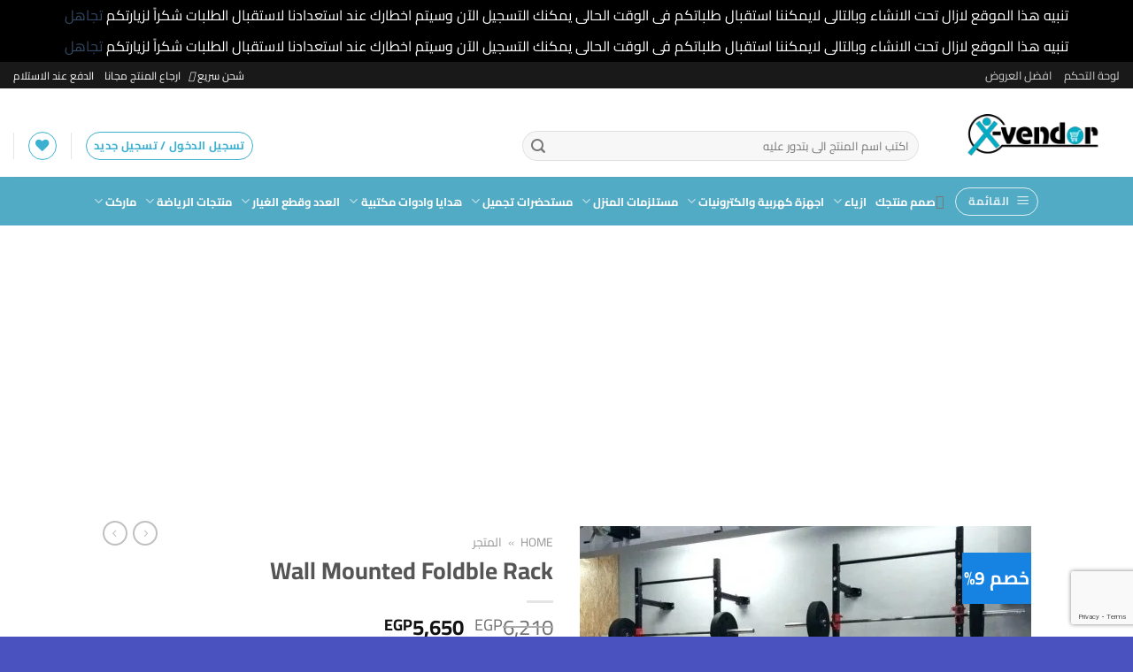

--- FILE ---
content_type: text/html; charset=UTF-8
request_url: https://x-vendor.com/shop/wall-mounted-foldble-rack/
body_size: 86500
content:
<!DOCTYPE html>
<html dir="rtl" lang="ar" class="loading-site no-js">
<head>
	<meta charset="UTF-8" />
	<link rel="profile" href="http://gmpg.org/xfn/11" />
	<link rel="pingback" href="https://x-vendor.com/xmlrpc.php" />

					<script>document.documentElement.className = document.documentElement.className + ' yes-js js_active js'</script>
			<script>(function(html){html.className = html.className.replace(/\bno-js\b/,'js')})(document.documentElement);</script>
<meta name='robots' content='index, follow, max-image-preview:large, max-snippet:-1, max-video-preview:-1' />
<meta name="viewport" content="width=device-width, initial-scale=1" />
	<!-- This site is optimized with the Yoast SEO plugin v26.6 - https://yoast.com/wordpress/plugins/seo/ -->
	<title>Wall Mounted Foldble Rack | X-Vendor</title>
	<link rel="canonical" href="https://x-vendor.com/shop/wall-mounted-foldble-rack/" />
	<meta property="og:locale" content="ar_AR" />
	<meta property="og:type" content="article" />
	<meta property="og:title" content="Wall Mounted Foldble Rack | X-Vendor" />
	<meta property="og:description" content="Wall Mounted Foldble Squat Stands  Designed for maximum space efficiency, this rack can be folded against the wall to take up minimal space. It is made with 75 x 75 x 3mm steel box section  These squat stands fix to the wall and can be folded in against the wall after use so take up very little space when not in use." />
	<meta property="og:url" content="https://x-vendor.com/shop/wall-mounted-foldble-rack/" />
	<meta property="og:site_name" content="X-Vendor" />
	<meta property="article:publisher" content="https://www.facebook.com/%d8%a7%d9%83%d8%b3-%d9%81%d9%8a%d9%86%d8%af%d9%88%d8%b1-x-vendor-I-101717707853262/" />
	<meta property="article:modified_time" content="2022-03-06T23:41:35+00:00" />
	<meta property="og:image" content="https://x-vendor.com/php_assets/uploads/2019/07/XvEo7Xwall-squat-rack-folding-mounted-rogue-nz.jpg" />
	<meta property="og:image:width" content="832" />
	<meta property="og:image:height" content="576" />
	<meta property="og:image:type" content="image/jpeg" />
	<meta name="twitter:card" content="summary_large_image" />
	<meta name="twitter:site" content="@xvendors" />
	<meta name="twitter:label1" content="وقت القراءة المُقدّر" />
	<meta name="twitter:data1" content="دقيقة واحدة" />
	<script type="application/ld+json" class="yoast-schema-graph">{"@context":"https://schema.org","@graph":[{"@type":"WebPage","@id":"https://x-vendor.com/shop/wall-mounted-foldble-rack/","url":"https://x-vendor.com/shop/wall-mounted-foldble-rack/","name":"Wall Mounted Foldble Rack | X-Vendor","isPartOf":{"@id":"https://x-vendor.com/#website"},"primaryImageOfPage":{"@id":"https://x-vendor.com/shop/wall-mounted-foldble-rack/#primaryimage"},"image":{"@id":"https://x-vendor.com/shop/wall-mounted-foldble-rack/#primaryimage"},"thumbnailUrl":"https://x-vendor.com/php_assets/uploads/2019/07/XvEo7Xwall-squat-rack-folding-mounted-rogue-nz.jpg","datePublished":"2019-07-05T15:16:07+00:00","dateModified":"2022-03-06T23:41:35+00:00","breadcrumb":{"@id":"https://x-vendor.com/shop/wall-mounted-foldble-rack/#breadcrumb"},"inLanguage":"ar","potentialAction":[{"@type":"ReadAction","target":["https://x-vendor.com/shop/wall-mounted-foldble-rack/"]}]},{"@type":"ImageObject","inLanguage":"ar","@id":"https://x-vendor.com/shop/wall-mounted-foldble-rack/#primaryimage","url":"https://x-vendor.com/php_assets/uploads/2019/07/XvEo7Xwall-squat-rack-folding-mounted-rogue-nz.jpg","contentUrl":"https://x-vendor.com/php_assets/uploads/2019/07/XvEo7Xwall-squat-rack-folding-mounted-rogue-nz.jpg","width":832,"height":576},{"@type":"BreadcrumbList","@id":"https://x-vendor.com/shop/wall-mounted-foldble-rack/#breadcrumb","itemListElement":[{"@type":"ListItem","position":1,"name":"Home","item":"https://x-vendor.com/"},{"@type":"ListItem","position":2,"name":"المتجر"}]},{"@type":"WebSite","@id":"https://x-vendor.com/#website","url":"https://x-vendor.com/","name":"x-vendor اكس فيندور.كوم","description":"اكس فيندور تسوق كل ماتحتاج بضغطة واحدة وانت بمكانك","publisher":{"@id":"https://x-vendor.com/#organization"},"potentialAction":[{"@type":"SearchAction","target":{"@type":"EntryPoint","urlTemplate":"https://x-vendor.com/?s={search_term_string}"},"query-input":{"@type":"PropertyValueSpecification","valueRequired":true,"valueName":"search_term_string"}}],"inLanguage":"ar"},{"@type":"Organization","@id":"https://x-vendor.com/#organization","name":"x vendor اكس فيندور","url":"https://x-vendor.com/","logo":{"@type":"ImageObject","inLanguage":"ar","@id":"https://x-vendor.com/#/schema/logo/image/","url":"https://x-vendor.com/php_assets/uploads/2019/01/PicsArt_12-01-05.47.36-694x800-1-e1548520116135.png","contentUrl":"https://x-vendor.com/php_assets/uploads/2019/01/PicsArt_12-01-05.47.36-694x800-1-e1548520116135.png","width":260,"height":300,"caption":"x vendor اكس فيندور"},"image":{"@id":"https://x-vendor.com/#/schema/logo/image/"},"sameAs":["https://www.facebook.com/اكس-فيندور-x-vendor-I-101717707853262/","https://x.com/xvendors","https://www.instagram.com/xvendor.eg/","https://www.pinterest.com/xvendor/","https://www.youtube.com/channel/UC28MK9u8jKGc5h-wB9x7pHA/"]}]}</script>
	<!-- / Yoast SEO plugin. -->


<link rel='prefetch' href='https://x-vendor.com/javascript/assets/js/flatsome.js?ver=51d1c732cb1803d92751' />
<link rel='prefetch' href='https://x-vendor.com/javascript/assets/js/chunk.slider.js?ver=3.19.3' />
<link rel='prefetch' href='https://x-vendor.com/javascript/assets/js/chunk.popups.js?ver=3.19.3' />
<link rel='prefetch' href='https://x-vendor.com/javascript/assets/js/chunk.tooltips.js?ver=3.19.3' />
<link rel='prefetch' href='https://x-vendor.com/javascript/assets/js/woocommerce.js?ver=60a299668ea84c875077' />
<link rel="alternate" type="application/rss+xml" title="X-Vendor &laquo; الخلاصة" href="https://x-vendor.com/feed/" />
<link rel="alternate" type="application/rss+xml" title="X-Vendor &laquo; خلاصة التعليقات" href="https://x-vendor.com/comments/feed/" />
<link rel="alternate" type="application/rss+xml" title="X-Vendor &laquo; Wall Mounted Foldble Rack خلاصة التعليقات" href="https://x-vendor.com/shop/wall-mounted-foldble-rack/feed/" />
<link rel="alternate" title="oEmbed (JSON)" type="application/json+oembed" href="https://x-vendor.com/wp-json/oembed/1.0/embed?url=https%3A%2F%2Fx-vendor.com%2Fshop%2Fwall-mounted-foldble-rack%2F" />
<link rel="alternate" title="oEmbed (XML)" type="text/xml+oembed" href="https://x-vendor.com/wp-json/oembed/1.0/embed?url=https%3A%2F%2Fx-vendor.com%2Fshop%2Fwall-mounted-foldble-rack%2F&#038;format=xml" />
<style id='wp-img-auto-sizes-contain-inline-css' type='text/css'>
img:is([sizes=auto i],[sizes^="auto," i]){contain-intrinsic-size:3000px 1500px}
/*# sourceURL=wp-img-auto-sizes-contain-inline-css */
</style>

<style id='wp-emoji-styles-inline-css' type='text/css'>

	img.wp-smiley, img.emoji {
		display: inline !important;
		border: none !important;
		box-shadow: none !important;
		height: 1em !important;
		width: 1em !important;
		margin: 0 0.07em !important;
		vertical-align: -0.1em !important;
		background: none !important;
		padding: 0 !important;
	}
/*# sourceURL=wp-emoji-styles-inline-css */
</style>
<style id='wp-block-library-inline-css' type='text/css'>
:root{--wp-block-synced-color:#7a00df;--wp-block-synced-color--rgb:122,0,223;--wp-bound-block-color:var(--wp-block-synced-color);--wp-editor-canvas-background:#ddd;--wp-admin-theme-color:#007cba;--wp-admin-theme-color--rgb:0,124,186;--wp-admin-theme-color-darker-10:#006ba1;--wp-admin-theme-color-darker-10--rgb:0,107,160.5;--wp-admin-theme-color-darker-20:#005a87;--wp-admin-theme-color-darker-20--rgb:0,90,135;--wp-admin-border-width-focus:2px}@media (min-resolution:192dpi){:root{--wp-admin-border-width-focus:1.5px}}.wp-element-button{cursor:pointer}:root .has-very-light-gray-background-color{background-color:#eee}:root .has-very-dark-gray-background-color{background-color:#313131}:root .has-very-light-gray-color{color:#eee}:root .has-very-dark-gray-color{color:#313131}:root .has-vivid-green-cyan-to-vivid-cyan-blue-gradient-background{background:linear-gradient(135deg,#00d084,#0693e3)}:root .has-purple-crush-gradient-background{background:linear-gradient(135deg,#34e2e4,#4721fb 50%,#ab1dfe)}:root .has-hazy-dawn-gradient-background{background:linear-gradient(135deg,#faaca8,#dad0ec)}:root .has-subdued-olive-gradient-background{background:linear-gradient(135deg,#fafae1,#67a671)}:root .has-atomic-cream-gradient-background{background:linear-gradient(135deg,#fdd79a,#004a59)}:root .has-nightshade-gradient-background{background:linear-gradient(135deg,#330968,#31cdcf)}:root .has-midnight-gradient-background{background:linear-gradient(135deg,#020381,#2874fc)}:root{--wp--preset--font-size--normal:16px;--wp--preset--font-size--huge:42px}.has-regular-font-size{font-size:1em}.has-larger-font-size{font-size:2.625em}.has-normal-font-size{font-size:var(--wp--preset--font-size--normal)}.has-huge-font-size{font-size:var(--wp--preset--font-size--huge)}.has-text-align-center{text-align:center}.has-text-align-left{text-align:left}.has-text-align-right{text-align:right}.has-fit-text{white-space:nowrap!important}#end-resizable-editor-section{display:none}.aligncenter{clear:both}.items-justified-left{justify-content:flex-start}.items-justified-center{justify-content:center}.items-justified-right{justify-content:flex-end}.items-justified-space-between{justify-content:space-between}.screen-reader-text{border:0;clip-path:inset(50%);height:1px;margin:-1px;overflow:hidden;padding:0;position:absolute;width:1px;word-wrap:normal!important}.screen-reader-text:focus{background-color:#ddd;clip-path:none;color:#444;display:block;font-size:1em;height:auto;left:5px;line-height:normal;padding:15px 23px 14px;text-decoration:none;top:5px;width:auto;z-index:100000}html :where(.has-border-color){border-style:solid}html :where([style*=border-top-color]){border-top-style:solid}html :where([style*=border-right-color]){border-right-style:solid}html :where([style*=border-bottom-color]){border-bottom-style:solid}html :where([style*=border-left-color]){border-left-style:solid}html :where([style*=border-width]){border-style:solid}html :where([style*=border-top-width]){border-top-style:solid}html :where([style*=border-right-width]){border-right-style:solid}html :where([style*=border-bottom-width]){border-bottom-style:solid}html :where([style*=border-left-width]){border-left-style:solid}html :where(img[class*=wp-image-]){height:auto;max-width:100%}:where(figure){margin:0 0 1em}html :where(.is-position-sticky){--wp-admin--admin-bar--position-offset:var(--wp-admin--admin-bar--height,0px)}@media screen and (max-width:600px){html :where(.is-position-sticky){--wp-admin--admin-bar--position-offset:0px}}

/*# sourceURL=wp-block-library-inline-css */
</style><link rel='stylesheet' id='wc-blocks-style-rtl-css' href='https://x-vendor.com/num18/assets/client/blocks/wc-blocks-rtl.css?ver=wc-10.4.3' type='text/css' media='all' />
<link rel='stylesheet' id='jquery-selectBox-css' href='https://x-vendor.com/num23/assets/css/jquery.selectBox.css?ver=1.2.0' type='text/css' media='all' />
<link rel='stylesheet' id='woocommerce_prettyPhoto_css-css' href='//x-vendor.com/num18/assets/css/prettyPhoto.css?ver=3.1.6' type='text/css' media='all' />
<link rel='stylesheet' id='yith-wcwl-main-css' href='https://x-vendor.com/num23/assets/css/style.css?ver=4.11.0' type='text/css' media='all' />
<style id='yith-wcwl-main-inline-css' type='text/css'>
 :root { --rounded-corners-radius: 16px; --add-to-cart-rounded-corners-radius: 16px; --feedback-duration: 3s } 
 :root { --rounded-corners-radius: 16px; --add-to-cart-rounded-corners-radius: 16px; --feedback-duration: 3s } 
 :root { --rounded-corners-radius: 16px; --add-to-cart-rounded-corners-radius: 16px; --feedback-duration: 3s } 
 :root { --rounded-corners-radius: 16px; --add-to-cart-rounded-corners-radius: 16px; --feedback-duration: 3s } 
 :root { --rounded-corners-radius: 16px; --add-to-cart-rounded-corners-radius: 16px; --feedback-duration: 3s } 
 :root { --rounded-corners-radius: 16px; --add-to-cart-rounded-corners-radius: 16px; --feedback-duration: 3s } 
 :root { --rounded-corners-radius: 16px; --add-to-cart-rounded-corners-radius: 16px; --feedback-duration: 3s } 
 :root { --rounded-corners-radius: 16px; --add-to-cart-rounded-corners-radius: 16px; --feedback-duration: 3s } 
 :root { --rounded-corners-radius: 16px; --add-to-cart-rounded-corners-radius: 16px; --feedback-duration: 3s } 
 :root { --rounded-corners-radius: 16px; --add-to-cart-rounded-corners-radius: 16px; --feedback-duration: 3s } 
 :root { --rounded-corners-radius: 16px; --add-to-cart-rounded-corners-radius: 16px; --feedback-duration: 3s } 
 :root { --rounded-corners-radius: 16px; --add-to-cart-rounded-corners-radius: 16px; --feedback-duration: 3s } 
 :root { --rounded-corners-radius: 16px; --add-to-cart-rounded-corners-radius: 16px; --feedback-duration: 3s } 
 :root { --rounded-corners-radius: 16px; --add-to-cart-rounded-corners-radius: 16px; --feedback-duration: 3s } 
 :root { --rounded-corners-radius: 16px; --add-to-cart-rounded-corners-radius: 16px; --feedback-duration: 3s } 
 :root { --rounded-corners-radius: 16px; --add-to-cart-rounded-corners-radius: 16px; --feedback-duration: 3s } 
 :root { --rounded-corners-radius: 16px; --add-to-cart-rounded-corners-radius: 16px; --feedback-duration: 3s } 
 :root { --rounded-corners-radius: 16px; --add-to-cart-rounded-corners-radius: 16px; --feedback-duration: 3s } 
/*# sourceURL=yith-wcwl-main-inline-css */
</style>
<style id='global-styles-inline-css' type='text/css'>
:root{--wp--preset--aspect-ratio--square: 1;--wp--preset--aspect-ratio--4-3: 4/3;--wp--preset--aspect-ratio--3-4: 3/4;--wp--preset--aspect-ratio--3-2: 3/2;--wp--preset--aspect-ratio--2-3: 2/3;--wp--preset--aspect-ratio--16-9: 16/9;--wp--preset--aspect-ratio--9-16: 9/16;--wp--preset--color--black: #000000;--wp--preset--color--cyan-bluish-gray: #abb8c3;--wp--preset--color--white: #ffffff;--wp--preset--color--pale-pink: #f78da7;--wp--preset--color--vivid-red: #cf2e2e;--wp--preset--color--luminous-vivid-orange: #ff6900;--wp--preset--color--luminous-vivid-amber: #fcb900;--wp--preset--color--light-green-cyan: #7bdcb5;--wp--preset--color--vivid-green-cyan: #00d084;--wp--preset--color--pale-cyan-blue: #8ed1fc;--wp--preset--color--vivid-cyan-blue: #0693e3;--wp--preset--color--vivid-purple: #9b51e0;--wp--preset--color--primary: #446084;--wp--preset--color--secondary: #1683e3;--wp--preset--color--success: #7a9c59;--wp--preset--color--alert: #b20000;--wp--preset--gradient--vivid-cyan-blue-to-vivid-purple: linear-gradient(135deg,rgb(6,147,227) 0%,rgb(155,81,224) 100%);--wp--preset--gradient--light-green-cyan-to-vivid-green-cyan: linear-gradient(135deg,rgb(122,220,180) 0%,rgb(0,208,130) 100%);--wp--preset--gradient--luminous-vivid-amber-to-luminous-vivid-orange: linear-gradient(135deg,rgb(252,185,0) 0%,rgb(255,105,0) 100%);--wp--preset--gradient--luminous-vivid-orange-to-vivid-red: linear-gradient(135deg,rgb(255,105,0) 0%,rgb(207,46,46) 100%);--wp--preset--gradient--very-light-gray-to-cyan-bluish-gray: linear-gradient(135deg,rgb(238,238,238) 0%,rgb(169,184,195) 100%);--wp--preset--gradient--cool-to-warm-spectrum: linear-gradient(135deg,rgb(74,234,220) 0%,rgb(151,120,209) 20%,rgb(207,42,186) 40%,rgb(238,44,130) 60%,rgb(251,105,98) 80%,rgb(254,248,76) 100%);--wp--preset--gradient--blush-light-purple: linear-gradient(135deg,rgb(255,206,236) 0%,rgb(152,150,240) 100%);--wp--preset--gradient--blush-bordeaux: linear-gradient(135deg,rgb(254,205,165) 0%,rgb(254,45,45) 50%,rgb(107,0,62) 100%);--wp--preset--gradient--luminous-dusk: linear-gradient(135deg,rgb(255,203,112) 0%,rgb(199,81,192) 50%,rgb(65,88,208) 100%);--wp--preset--gradient--pale-ocean: linear-gradient(135deg,rgb(255,245,203) 0%,rgb(182,227,212) 50%,rgb(51,167,181) 100%);--wp--preset--gradient--electric-grass: linear-gradient(135deg,rgb(202,248,128) 0%,rgb(113,206,126) 100%);--wp--preset--gradient--midnight: linear-gradient(135deg,rgb(2,3,129) 0%,rgb(40,116,252) 100%);--wp--preset--font-size--small: 13px;--wp--preset--font-size--medium: 20px;--wp--preset--font-size--large: 36px;--wp--preset--font-size--x-large: 42px;--wp--preset--spacing--20: 0.44rem;--wp--preset--spacing--30: 0.67rem;--wp--preset--spacing--40: 1rem;--wp--preset--spacing--50: 1.5rem;--wp--preset--spacing--60: 2.25rem;--wp--preset--spacing--70: 3.38rem;--wp--preset--spacing--80: 5.06rem;--wp--preset--shadow--natural: 6px 6px 9px rgba(0, 0, 0, 0.2);--wp--preset--shadow--deep: 12px 12px 50px rgba(0, 0, 0, 0.4);--wp--preset--shadow--sharp: 6px 6px 0px rgba(0, 0, 0, 0.2);--wp--preset--shadow--outlined: 6px 6px 0px -3px rgb(255, 255, 255), 6px 6px rgb(0, 0, 0);--wp--preset--shadow--crisp: 6px 6px 0px rgb(0, 0, 0);}:where(body) { margin: 0; }.wp-site-blocks > .alignleft { float: left; margin-right: 2em; }.wp-site-blocks > .alignright { float: right; margin-left: 2em; }.wp-site-blocks > .aligncenter { justify-content: center; margin-left: auto; margin-right: auto; }:where(.is-layout-flex){gap: 0.5em;}:where(.is-layout-grid){gap: 0.5em;}.is-layout-flow > .alignleft{float: left;margin-inline-start: 0;margin-inline-end: 2em;}.is-layout-flow > .alignright{float: right;margin-inline-start: 2em;margin-inline-end: 0;}.is-layout-flow > .aligncenter{margin-left: auto !important;margin-right: auto !important;}.is-layout-constrained > .alignleft{float: left;margin-inline-start: 0;margin-inline-end: 2em;}.is-layout-constrained > .alignright{float: right;margin-inline-start: 2em;margin-inline-end: 0;}.is-layout-constrained > .aligncenter{margin-left: auto !important;margin-right: auto !important;}.is-layout-constrained > :where(:not(.alignleft):not(.alignright):not(.alignfull)){margin-left: auto !important;margin-right: auto !important;}body .is-layout-flex{display: flex;}.is-layout-flex{flex-wrap: wrap;align-items: center;}.is-layout-flex > :is(*, div){margin: 0;}body .is-layout-grid{display: grid;}.is-layout-grid > :is(*, div){margin: 0;}body{padding-top: 0px;padding-right: 0px;padding-bottom: 0px;padding-left: 0px;}a:where(:not(.wp-element-button)){text-decoration: none;}:root :where(.wp-element-button, .wp-block-button__link){background-color: #32373c;border-width: 0;color: #fff;font-family: inherit;font-size: inherit;font-style: inherit;font-weight: inherit;letter-spacing: inherit;line-height: inherit;padding-top: calc(0.667em + 2px);padding-right: calc(1.333em + 2px);padding-bottom: calc(0.667em + 2px);padding-left: calc(1.333em + 2px);text-decoration: none;text-transform: inherit;}.has-black-color{color: var(--wp--preset--color--black) !important;}.has-cyan-bluish-gray-color{color: var(--wp--preset--color--cyan-bluish-gray) !important;}.has-white-color{color: var(--wp--preset--color--white) !important;}.has-pale-pink-color{color: var(--wp--preset--color--pale-pink) !important;}.has-vivid-red-color{color: var(--wp--preset--color--vivid-red) !important;}.has-luminous-vivid-orange-color{color: var(--wp--preset--color--luminous-vivid-orange) !important;}.has-luminous-vivid-amber-color{color: var(--wp--preset--color--luminous-vivid-amber) !important;}.has-light-green-cyan-color{color: var(--wp--preset--color--light-green-cyan) !important;}.has-vivid-green-cyan-color{color: var(--wp--preset--color--vivid-green-cyan) !important;}.has-pale-cyan-blue-color{color: var(--wp--preset--color--pale-cyan-blue) !important;}.has-vivid-cyan-blue-color{color: var(--wp--preset--color--vivid-cyan-blue) !important;}.has-vivid-purple-color{color: var(--wp--preset--color--vivid-purple) !important;}.has-primary-color{color: var(--wp--preset--color--primary) !important;}.has-secondary-color{color: var(--wp--preset--color--secondary) !important;}.has-success-color{color: var(--wp--preset--color--success) !important;}.has-alert-color{color: var(--wp--preset--color--alert) !important;}.has-black-background-color{background-color: var(--wp--preset--color--black) !important;}.has-cyan-bluish-gray-background-color{background-color: var(--wp--preset--color--cyan-bluish-gray) !important;}.has-white-background-color{background-color: var(--wp--preset--color--white) !important;}.has-pale-pink-background-color{background-color: var(--wp--preset--color--pale-pink) !important;}.has-vivid-red-background-color{background-color: var(--wp--preset--color--vivid-red) !important;}.has-luminous-vivid-orange-background-color{background-color: var(--wp--preset--color--luminous-vivid-orange) !important;}.has-luminous-vivid-amber-background-color{background-color: var(--wp--preset--color--luminous-vivid-amber) !important;}.has-light-green-cyan-background-color{background-color: var(--wp--preset--color--light-green-cyan) !important;}.has-vivid-green-cyan-background-color{background-color: var(--wp--preset--color--vivid-green-cyan) !important;}.has-pale-cyan-blue-background-color{background-color: var(--wp--preset--color--pale-cyan-blue) !important;}.has-vivid-cyan-blue-background-color{background-color: var(--wp--preset--color--vivid-cyan-blue) !important;}.has-vivid-purple-background-color{background-color: var(--wp--preset--color--vivid-purple) !important;}.has-primary-background-color{background-color: var(--wp--preset--color--primary) !important;}.has-secondary-background-color{background-color: var(--wp--preset--color--secondary) !important;}.has-success-background-color{background-color: var(--wp--preset--color--success) !important;}.has-alert-background-color{background-color: var(--wp--preset--color--alert) !important;}.has-black-border-color{border-color: var(--wp--preset--color--black) !important;}.has-cyan-bluish-gray-border-color{border-color: var(--wp--preset--color--cyan-bluish-gray) !important;}.has-white-border-color{border-color: var(--wp--preset--color--white) !important;}.has-pale-pink-border-color{border-color: var(--wp--preset--color--pale-pink) !important;}.has-vivid-red-border-color{border-color: var(--wp--preset--color--vivid-red) !important;}.has-luminous-vivid-orange-border-color{border-color: var(--wp--preset--color--luminous-vivid-orange) !important;}.has-luminous-vivid-amber-border-color{border-color: var(--wp--preset--color--luminous-vivid-amber) !important;}.has-light-green-cyan-border-color{border-color: var(--wp--preset--color--light-green-cyan) !important;}.has-vivid-green-cyan-border-color{border-color: var(--wp--preset--color--vivid-green-cyan) !important;}.has-pale-cyan-blue-border-color{border-color: var(--wp--preset--color--pale-cyan-blue) !important;}.has-vivid-cyan-blue-border-color{border-color: var(--wp--preset--color--vivid-cyan-blue) !important;}.has-vivid-purple-border-color{border-color: var(--wp--preset--color--vivid-purple) !important;}.has-primary-border-color{border-color: var(--wp--preset--color--primary) !important;}.has-secondary-border-color{border-color: var(--wp--preset--color--secondary) !important;}.has-success-border-color{border-color: var(--wp--preset--color--success) !important;}.has-alert-border-color{border-color: var(--wp--preset--color--alert) !important;}.has-vivid-cyan-blue-to-vivid-purple-gradient-background{background: var(--wp--preset--gradient--vivid-cyan-blue-to-vivid-purple) !important;}.has-light-green-cyan-to-vivid-green-cyan-gradient-background{background: var(--wp--preset--gradient--light-green-cyan-to-vivid-green-cyan) !important;}.has-luminous-vivid-amber-to-luminous-vivid-orange-gradient-background{background: var(--wp--preset--gradient--luminous-vivid-amber-to-luminous-vivid-orange) !important;}.has-luminous-vivid-orange-to-vivid-red-gradient-background{background: var(--wp--preset--gradient--luminous-vivid-orange-to-vivid-red) !important;}.has-very-light-gray-to-cyan-bluish-gray-gradient-background{background: var(--wp--preset--gradient--very-light-gray-to-cyan-bluish-gray) !important;}.has-cool-to-warm-spectrum-gradient-background{background: var(--wp--preset--gradient--cool-to-warm-spectrum) !important;}.has-blush-light-purple-gradient-background{background: var(--wp--preset--gradient--blush-light-purple) !important;}.has-blush-bordeaux-gradient-background{background: var(--wp--preset--gradient--blush-bordeaux) !important;}.has-luminous-dusk-gradient-background{background: var(--wp--preset--gradient--luminous-dusk) !important;}.has-pale-ocean-gradient-background{background: var(--wp--preset--gradient--pale-ocean) !important;}.has-electric-grass-gradient-background{background: var(--wp--preset--gradient--electric-grass) !important;}.has-midnight-gradient-background{background: var(--wp--preset--gradient--midnight) !important;}.has-small-font-size{font-size: var(--wp--preset--font-size--small) !important;}.has-medium-font-size{font-size: var(--wp--preset--font-size--medium) !important;}.has-large-font-size{font-size: var(--wp--preset--font-size--large) !important;}.has-x-large-font-size{font-size: var(--wp--preset--font-size--x-large) !important;}
/*# sourceURL=global-styles-inline-css */
</style>

<link rel='stylesheet' id='contact-form-7-css' href='https://x-vendor.com/num4/includes/css/styles.css?ver=6.1.4' type='text/css' media='all' />
<link rel='stylesheet' id='contact-form-7-rtl-css' href='https://x-vendor.com/num4/includes/css/styles-rtl.css?ver=6.1.4' type='text/css' media='all' />
<link rel='stylesheet' id='mstoreapp-admin-css' href='https://x-vendor.com/superduper/mstoreapp-admin/public/css/mstoreapp-admin-public.css?ver=1.0.0' type='text/css' media='all' />
<link rel='stylesheet' id='mstoreapp-mobile-app-css' href='https://x-vendor.com/superduper/mstoreapp-mobile-app-multivendor/public/css/mstoreapp-mobile-app-public.css?ver=1.0.0' type='text/css' media='all' />
<link rel='stylesheet' id='photoswipe-css' href='https://x-vendor.com/num18/assets/css/photoswipe/photoswipe.min.css?ver=10.4.3' type='text/css' media='all' />
<link rel='stylesheet' id='photoswipe-default-skin-css' href='https://x-vendor.com/num18/assets/css/photoswipe/default-skin/default-skin.min.css?ver=10.4.3' type='text/css' media='all' />
<style id='woocommerce-inline-inline-css' type='text/css'>
.woocommerce form .form-row .required { visibility: visible; }
/*# sourceURL=woocommerce-inline-inline-css */
</style>
<link rel='stylesheet' id='yith-wcan-shortcodes-css' href='https://x-vendor.com/num22/assets/css/shortcodes.css?ver=5.16.0' type='text/css' media='all' />
<style id='yith-wcan-shortcodes-inline-css' type='text/css'>
:root{
	--yith-wcan-filters_colors_titles: #434343;
	--yith-wcan-filters_colors_background: #FFFFFF;
	--yith-wcan-filters_colors_accent: #A7144C;
	--yith-wcan-filters_colors_accent_r: 167;
	--yith-wcan-filters_colors_accent_g: 20;
	--yith-wcan-filters_colors_accent_b: 76;
	--yith-wcan-color_swatches_border_radius: 100%;
	--yith-wcan-color_swatches_size: 30px;
	--yith-wcan-labels_style_background: #FFFFFF;
	--yith-wcan-labels_style_background_hover: #A7144C;
	--yith-wcan-labels_style_background_active: #A7144C;
	--yith-wcan-labels_style_text: #434343;
	--yith-wcan-labels_style_text_hover: #FFFFFF;
	--yith-wcan-labels_style_text_active: #FFFFFF;
	--yith-wcan-anchors_style_text: #434343;
	--yith-wcan-anchors_style_text_hover: #A7144C;
	--yith-wcan-anchors_style_text_active: #A7144C;
}
/*# sourceURL=yith-wcan-shortcodes-inline-css */
</style>
<link rel='stylesheet' id='flatsome-woocommerce-wishlist-css' href='https://x-vendor.com/javascript/inc/integrations/wc-yith-wishlist/wishlist.css?ver=3.10.2' type='text/css' media='all' />
<link rel='stylesheet' id='wcfm_login_css-css' href='https://x-vendor.com/superduper/wc-frontend-manager/includes/libs/login-popup/wcfm-login.css?ver=6.7.24' type='text/css' media='all' />
<link rel='stylesheet' id='wcfm_enquiry_tab_css-css' href='https://x-vendor.com/superduper/wc-frontend-manager/assets/css/min/enquiry/wcfm-style-enquiry-tab.css?ver=6.7.24' type='text/css' media='all' />
<link rel='stylesheet' id='wcfm_core_css-css' href='https://x-vendor.com/superduper/wc-frontend-manager/assets/css/min/wcfm-style-core.css?ver=6.7.24' type='text/css' media='all' />
<link rel='stylesheet' id='wcfm_enquiry_button_rtl_css-css' href='https://x-vendor.com/superduper/wc-frontend-manager/assets/css/min/enquiry/wcfm-style-enquiry-button-rtl.css?ver=6.7.24' type='text/css' media='all' />
<link rel='stylesheet' id='wcfm_product_multivendor_css-css' href='https://x-vendor.com/superduper/wc-multivendor-marketplace/assets/css/product_multivendor/wcfmmp-style-product-multivendor.css?ver=6.7.24' type='text/css' media='all' />
<link rel='stylesheet' id='jquery-ui-style-css' href='https://x-vendor.com/num18/assets/css/jquery-ui/jquery-ui.min.css?ver=10.4.3' type='text/css' media='all' />
<link rel='stylesheet' id='wcfm_fa_icon_css-css' href='https://x-vendor.com/superduper/wc-frontend-manager/assets/fonts/font-awesome/css/wcfmicon.min.css?ver=6.7.24' type='text/css' media='all' />
<link rel='stylesheet' id='wcfmmp_product_css-css' href='https://x-vendor.com/superduper/wc-multivendor-marketplace/assets/css/min/store/wcfmmp-style-product.css?ver=3.7.0' type='text/css' media='all' />
<link rel='stylesheet' id='wcfmu_core_css-css' href='https://x-vendor.com/superduper/wc-frontend-manager-ultimate/assets/css/wcfmu-style-core.css?ver=6.2.3' type='text/css' media='all' />
<link rel='stylesheet' id='flatsome-main-rtl-css' href='https://x-vendor.com/javascript/assets/css/flatsome-rtl.css?ver=3.19.3' type='text/css' media='all' />
<style id='flatsome-main-inline-css' type='text/css'>
@font-face {
				font-family: "fl-icons";
				font-display: block;
				src: url(https://x-vendor.com/javascript/assets/css/icons/fl-icons.eot?v=3.19.3);
				src:
					url(https://x-vendor.com/javascript/assets/css/icons/fl-icons.eot#iefix?v=3.19.3) format("embedded-opentype"),
					url(https://x-vendor.com/javascript/assets/css/icons/fl-icons.woff2?v=3.19.3) format("woff2"),
					url(https://x-vendor.com/javascript/assets/css/icons/fl-icons.ttf?v=3.19.3) format("truetype"),
					url(https://x-vendor.com/javascript/assets/css/icons/fl-icons.woff?v=3.19.3) format("woff"),
					url(https://x-vendor.com/javascript/assets/css/icons/fl-icons.svg?v=3.19.3#fl-icons) format("svg");
			}
/*# sourceURL=flatsome-main-inline-css */
</style>
<link rel='stylesheet' id='flatsome-shop-rtl-css' href='https://x-vendor.com/javascript/assets/css/flatsome-shop-rtl.css?ver=3.19.3' type='text/css' media='all' />
<link rel='stylesheet' id='flatsome-style-css' href='https://x-vendor.com/javascript/main.css?ver=3.19.3' type='text/css' media='all' />
<script type="text/javascript" src="https://x-vendor.com/php_include/js/jquery/jquery.min.js?ver=3.7.1" id="jquery-core-js"></script>
<script type="text/javascript" src="https://x-vendor.com/php_include/js/jquery/jquery-migrate.min.js?ver=3.4.1" id="jquery-migrate-js"></script>
<script type="text/javascript" src="https://x-vendor.com/superduper/mstoreapp-admin/public/js/mstoreapp-admin-public.js?ver=1.0.0" id="mstoreapp-admin-js"></script>
<script type="text/javascript" src="https://x-vendor.com/superduper/mstoreapp-mobile-app-multivendor/public/js/mstoreapp-mobile-app-public.js?ver=1.0.0" id="mstoreapp-mobile-app-js"></script>
<script type="text/javascript" src="https://x-vendor.com/num18/assets/js/jquery-blockui/jquery.blockUI.min.js?ver=2.7.0-wc.10.4.3" id="wc-jquery-blockui-js" data-wp-strategy="defer"></script>
<script type="text/javascript" id="wc-add-to-cart-js-extra">
/* <![CDATA[ */
var wc_add_to_cart_params = {"ajax_url":"/wp-admin/admin-ajax.php","wc_ajax_url":"/?wc-ajax=%%endpoint%%","i18n_view_cart":"\u0639\u0631\u0636 \u0627\u0644\u0633\u0644\u0629","cart_url":"https://x-vendor.com/cart/","is_cart":"","cart_redirect_after_add":"no"};
//# sourceURL=wc-add-to-cart-js-extra
/* ]]> */
</script>
<script type="text/javascript" src="https://x-vendor.com/num18/assets/js/frontend/add-to-cart.min.js?ver=10.4.3" id="wc-add-to-cart-js" defer="defer" data-wp-strategy="defer"></script>
<script type="text/javascript" src="https://x-vendor.com/num18/assets/js/photoswipe/photoswipe.min.js?ver=4.1.1-wc.10.4.3" id="wc-photoswipe-js" defer="defer" data-wp-strategy="defer"></script>
<script type="text/javascript" src="https://x-vendor.com/num18/assets/js/photoswipe/photoswipe-ui-default.min.js?ver=4.1.1-wc.10.4.3" id="wc-photoswipe-ui-default-js" defer="defer" data-wp-strategy="defer"></script>
<script type="text/javascript" id="wc-single-product-js-extra">
/* <![CDATA[ */
var wc_single_product_params = {"i18n_required_rating_text":"\u0627\u0644\u0631\u062c\u0627\u0621 \u0625\u062e\u062a\u064a\u0627\u0631 \u062a\u0642\u064a\u064a\u0645 \u0644\u0644\u0645\u0646\u062a\u062c","i18n_rating_options":["1 \u0645\u0646 \u0623\u0635\u0644 5 \u0646\u062c\u0648\u0645","2 \u0645\u0646 \u0623\u0635\u0644 5 \u0646\u062c\u0648\u0645","3 \u0645\u0646 \u0623\u0635\u0644 5 \u0646\u062c\u0648\u0645","4 \u0645\u0646 \u0623\u0635\u0644 5 \u0646\u062c\u0648\u0645","5 \u0645\u0646 \u0623\u0635\u0644 5 \u0646\u062c\u0648\u0645"],"i18n_product_gallery_trigger_text":"\u0639\u0631\u0636 \u0645\u0639\u0631\u0636 \u0627\u0644\u0635\u0648\u0631\u0629 \u0628\u0634\u0627\u0634\u0629 \u0643\u0627\u0645\u0644\u0629","review_rating_required":"yes","flexslider":{"rtl":true,"animation":"slide","smoothHeight":true,"directionNav":false,"controlNav":"thumbnails","slideshow":false,"animationSpeed":500,"animationLoop":false,"allowOneSlide":false},"zoom_enabled":"","zoom_options":[],"photoswipe_enabled":"1","photoswipe_options":{"shareEl":false,"closeOnScroll":false,"history":false,"hideAnimationDuration":0,"showAnimationDuration":0},"flexslider_enabled":""};
//# sourceURL=wc-single-product-js-extra
/* ]]> */
</script>
<script type="text/javascript" src="https://x-vendor.com/num18/assets/js/frontend/single-product.min.js?ver=10.4.3" id="wc-single-product-js" defer="defer" data-wp-strategy="defer"></script>
<script type="text/javascript" src="https://x-vendor.com/num18/assets/js/js-cookie/js.cookie.min.js?ver=2.1.4-wc.10.4.3" id="wc-js-cookie-js" data-wp-strategy="defer"></script>
<link rel="https://api.w.org/" href="https://x-vendor.com/wp-json/" /><link rel="alternate" title="JSON" type="application/json" href="https://x-vendor.com/wp-json/wp/v2/product/7455" /><link rel="EditURI" type="application/rsd+xml" title="RSD" href="https://x-vendor.com/xmlrpc.php?rsd" />
<link rel="stylesheet" href="https://x-vendor.com/javascript/rtl.css" type="text/css" media="screen" /><meta name="generator" content="WordPress 6.9" />
<meta name="generator" content="WooCommerce 10.4.3" />
<link rel='shortlink' href='https://x-vendor.com/?p=7455' />
<meta name="generator" content="Redux 4.5.9" /><!-- Starting: Conversion Tracking for WooCommerce (https://wordpress.org/plugins/woocommerce-conversion-tracking/) -->
        <script>
            !function(f,b,e,v,n,t,s){if(f.fbq)return;n=f.fbq=function(){n.callMethod?
            n.callMethod.apply(n,arguments):n.queue.push(arguments)};if(!f._fbq)f._fbq=n;
            n.push=n;n.loaded=!0;n.version='2.0';n.queue=[];t=b.createElement(e);t.async=!0;
            t.src=v;s=b.getElementsByTagName(e)[0];s.parentNode.insertBefore(t,s)}(window,
            document,'script','https://connect.facebook.net/en_US/fbevents.js');

            fbq('init', '394097758013748', {});fbq('track', 'PageView', {});        </script>
                <script>
            (function (window, document) {
                if (window.wcfbq) return;
                window.wcfbq = (function () {
                    if (arguments.length > 0) {
                        var pixelId, trackType, contentObj;

                        if (typeof arguments[0] == 'string') pixelId = arguments[0];
                        if (typeof arguments[1] == 'string') trackType = arguments[1];
                        if (typeof arguments[2] == 'object') contentObj = arguments[2];

                        var params = [];
                        if (typeof pixelId === 'string' && pixelId.replace(/\s+/gi, '') != '' &&
                        typeof trackType === 'string' && trackType.replace(/\s+/gi, '')) {
                            params.push('id=' + encodeURIComponent(pixelId));
                            switch (trackType) {
                                case 'PageView':
                                case 'ViewContent':
                                case 'Search':
                                case 'AddToCart':
                                case 'InitiateCheckout':
                                case 'AddPaymentInfo':
                                case 'Lead':
                                case 'CompleteRegistration':
                                case 'Purchase':
                                case 'AddToWishlist':
                                    params.push('ev=' + encodeURIComponent(trackType));
                                    break;
                                default:
                                    return;
                            }

                            params.push('dl=' + encodeURIComponent(document.location.href));
                            if (document.referrer) params.push('rl=' + encodeURIComponent(document.referrer));
                            params.push('if=false');
                            params.push('ts=' + new Date().getTime());

                            if (typeof contentObj == 'object') {
                                for (var u in contentObj) {
                                    if (typeof contentObj[u] == 'object' && contentObj[u] instanceof Array) {
                                        if (contentObj[u].length > 0) {
                                            for (var y = 0; y < contentObj[u].length; y++) { contentObj[u][y] = (contentObj[u][y] + '').replace(/^\s+|\s+$/gi, '').replace(/\s+/gi, ' ').replace(/,/gi, '§'); }
                                            params.push('cd[' + u + ']=' + encodeURIComponent(contentObj[u].join(',').replace(/^/gi, '[\'').replace(/$/gi, '\']').replace(/,/gi, '\',\'').replace(/§/gi, '\,')));
                                        }
                                    }
                                    else if (typeof contentObj[u] == 'string')
                                        params.push('cd[' + u + ']=' + encodeURIComponent(contentObj[u]));
                                }
                            }

                            params.push('v=' + encodeURIComponent('2.7.19'));

                            var imgId = new Date().getTime();
                            var img = document.createElement('img');
                            img.id = 'fb_' + imgId, img.src = 'https://www.facebook.com/tr/?' + params.join('&'), img.width = 1, img.height = 1, img.style = 'display:none;';
                            document.body.appendChild(img);
                            window.setTimeout(function () { var t = document.getElementById('fb_' + imgId); t.parentElement.removeChild(t); }, 1000);
                        }
                    }
                });
            })(window, document);
        </script>
                <script type="text/javascript">
            jQuery(function($) {
                $(document).on('added_to_cart', function (event, fragments, dhash, button) {
                    var currencySymbol = $($(button.get()[0]).closest('.product')
                        .find('.woocommerce-Price-currencySymbol').get()[0]).text();

                    var price = $(button.get()[0]).closest('.product').find('.amount').text();
                    var originalPrice = price.split(currencySymbol).slice(-1).pop();

                    wcfbq('394097758013748', 'AddToCart', {
                        content_ids: [ $(button).data('product_id') ],
                        content_type: 'product',
                        value: originalPrice,
                        currency: 'EGP'
                    });
                });
            });
        </script>
        <!-- End: Conversion Tracking for WooCommerce Codes -->
	<noscript><style>.woocommerce-product-gallery{ opacity: 1 !important; }</style></noscript>
	
<!-- Meta Pixel Code -->
<script type='text/javascript'>
!function(f,b,e,v,n,t,s){if(f.fbq)return;n=f.fbq=function(){n.callMethod?
n.callMethod.apply(n,arguments):n.queue.push(arguments)};if(!f._fbq)f._fbq=n;
n.push=n;n.loaded=!0;n.version='2.0';n.queue=[];t=b.createElement(e);t.async=!0;
t.src=v;s=b.getElementsByTagName(e)[0];s.parentNode.insertBefore(t,s)}(window,
document,'script','https://connect.facebook.net/en_US/fbevents.js');
</script>
<!-- End Meta Pixel Code -->
<script type='text/javascript'>var url = window.location.origin + '?ob=open-bridge';
            fbq('set', 'openbridge', '394097758013748', url);
fbq('init', '394097758013748', {}, {
    "agent": "wordpress-6.9-4.1.5"
})</script><script type='text/javascript'>
    fbq('track', 'PageView', []);
  </script>      <meta name="onesignal" content="wordpress-plugin"/>
            <script>

      window.OneSignalDeferred = window.OneSignalDeferred || [];

      OneSignalDeferred.push(function(OneSignal) {
        var oneSignal_options = {};
        window._oneSignalInitOptions = oneSignal_options;

        oneSignal_options['serviceWorkerParam'] = { scope: '/' };
oneSignal_options['serviceWorkerPath'] = 'OneSignalSDKWorker.js.php';

        OneSignal.Notifications.setDefaultUrl("https://x-vendor.com");

        oneSignal_options['wordpress'] = true;
oneSignal_options['appId'] = '5e9886a8-26be-44c6-89be-180099e3f03c';
oneSignal_options['allowLocalhostAsSecureOrigin'] = true;
oneSignal_options['welcomeNotification'] = { };
oneSignal_options['welcomeNotification']['title'] = "مرحبا بك فى اكس فيندور";
oneSignal_options['welcomeNotification']['message'] = "مرحبا بك فى اكس فيندور سعداء بتواجدك بيننا";
oneSignal_options['welcomeNotification']['url'] = "http://bit.ly/2Ks7au5";
oneSignal_options['path'] = "https://x-vendor.com/num13/sdk_files/";
oneSignal_options['safari_web_id'] = "Web ID web.onesignal.auto.52bd6d36-ef00-42e1-a687-b4f3eaae4ff3";
oneSignal_options['persistNotification'] = true;
oneSignal_options['promptOptions'] = { };
oneSignal_options['promptOptions']['actionMessage'] = "اشترك فى خدمة الاشعارات مجانا للحصول على العروض والخصومات الفورية قبل اى حد تانى";
oneSignal_options['promptOptions']['exampleNotificationTitleDesktop'] = "مرحبا بك فى اكس فيندور";
oneSignal_options['promptOptions']['exampleNotificationMessageDesktop'] = "مرحبا بك فى اكس فيندور سعداء بتواجدك بيننا";
oneSignal_options['promptOptions']['exampleNotificationTitleMobile'] = "مرحبا بك فى اكس فيندور";
oneSignal_options['promptOptions']['exampleNotificationMessageMobile'] = "مرحبا بك فى اكس فيندور سعداء بتواجدك بيننا";
oneSignal_options['promptOptions']['exampleNotificationCaption'] = "يمكنك الغاء الخدمة فى اى وقت";
oneSignal_options['promptOptions']['acceptButtonText'] = "متابعة";
oneSignal_options['promptOptions']['cancelButtonText'] = "اعرف المزيد";
oneSignal_options['promptOptions']['siteName'] = "https://x-vendor.com";
oneSignal_options['promptOptions']['autoAcceptTitle'] = "استمرار";
oneSignal_options['notifyButton'] = { };
oneSignal_options['notifyButton']['enable'] = true;
oneSignal_options['notifyButton']['position'] = 'bottom-right';
oneSignal_options['notifyButton']['theme'] = 'inverse';
oneSignal_options['notifyButton']['size'] = 'small';
oneSignal_options['notifyButton']['displayPredicate'] = function() {
              return !OneSignal.User.PushSubscription.optedIn;
            };
oneSignal_options['notifyButton']['showCredit'] = false;
oneSignal_options['notifyButton']['text'] = {};
oneSignal_options['notifyButton']['text']['tip.state.unsubscribed'] = 'لقد قمت بالغاء الاشعارت اضغط للتفعيل مرة اخرى';
oneSignal_options['notifyButton']['text']['tip.state.subscribed'] = 'تهانينا لقد تم اشتراكك بخدمة الاشعارات المجانية';
oneSignal_options['notifyButton']['text']['tip.state.blocked'] = 'متصفحك يقوم بحجب الاشعارات';
oneSignal_options['notifyButton']['text']['message.action.subscribed'] = 'تهانينا لقد تم اشتراكك بخدمة الاشعارات المجانية';
oneSignal_options['notifyButton']['text']['message.action.resubscribed'] = 'تهانينا لقد تم اشتراكك بخدمة الاشعارات المجانية';
oneSignal_options['notifyButton']['text']['message.action.unsubscribed'] = 'ناسف لذلك لكن لن تتلقى الاشعارت منا بعد الان';
oneSignal_options['notifyButton']['text']['dialog.main.title'] = 'تعديل حجب الاشعارات بالمتصفح';
oneSignal_options['notifyButton']['text']['dialog.main.button.subscribe'] = 'اشترك الان مجانا';
oneSignal_options['notifyButton']['text']['dialog.blocked.title'] = 'قم بالغاء الحجب من المتصفح';
oneSignal_options['notifyButton']['text']['dialog.blocked.message'] = 'اتبع الارشادات لفك الحجب من المتصفح';
oneSignal_options['notifyButton']['colors'] = {};
oneSignal_options['notifyButton']['colors']['circle.background'] = '#00a3e8';
oneSignal_options['notifyButton']['offset'] = {};
oneSignal_options['notifyButton']['offset']['bottom'] = '100px';
              OneSignal.init(window._oneSignalInitOptions);
              OneSignal.Slidedown.promptPush()      });

      function documentInitOneSignal() {
        var oneSignal_elements = document.getElementsByClassName("OneSignal-prompt");

        var oneSignalLinkClickHandler = function(event) { OneSignal.Notifications.requestPermission(); event.preventDefault(); };        for(var i = 0; i < oneSignal_elements.length; i++)
          oneSignal_elements[i].addEventListener('click', oneSignalLinkClickHandler, false);
      }

      if (document.readyState === 'complete') {
           documentInitOneSignal();
      }
      else {
           window.addEventListener("load", function(event){
               documentInitOneSignal();
          });
      }
    </script>
<link rel="icon" href="https://x-vendor.com/php_assets/uploads/2019/09/cropped-500x-32x32.jpg" sizes="32x32" />
<link rel="icon" href="https://x-vendor.com/php_assets/uploads/2019/09/cropped-500x-192x192.jpg" sizes="192x192" />
<link rel="apple-touch-icon" href="https://x-vendor.com/php_assets/uploads/2019/09/cropped-500x-180x180.jpg" />
<meta name="msapplication-TileImage" content="https://x-vendor.com/php_assets/uploads/2019/09/cropped-500x-270x270.jpg" />
<style id="custom-css" type="text/css">:root {--primary-color: #446084;--fs-color-primary: #446084;--fs-color-secondary: #1683e3;--fs-color-success: #7a9c59;--fs-color-alert: #b20000;--fs-experimental-link-color: #334862;--fs-experimental-link-color-hover: #111;}.tooltipster-base {--tooltip-color: #fff;--tooltip-bg-color: #000;}.off-canvas-right .mfp-content, .off-canvas-left .mfp-content {--drawer-width: 300px;}.off-canvas .mfp-content.off-canvas-cart {--drawer-width: 360px;}.header-main{height: 100px}#logo img{max-height: 100px}#logo{width:197px;}.header-bottom{min-height: 55px}.header-top{min-height: 20px}.transparent .header-main{height: 30px}.transparent #logo img{max-height: 30px}.has-transparent + .page-title:first-of-type,.has-transparent + #main > .page-title,.has-transparent + #main > div > .page-title,.has-transparent + #main .page-header-wrapper:first-of-type .page-title{padding-top: 110px;}.header.show-on-scroll,.stuck .header-main{height:70px!important}.stuck #logo img{max-height: 70px!important}.search-form{ width: 60%;}.header-bg-color {background-color: rgba(255,255,255,0.9)}.header-bottom {background-color: #52abc4}.header-main .nav > li > a{line-height: 16px }.header-wrapper:not(.stuck) .header-main .header-nav{margin-top: 30px }.stuck .header-main .nav > li > a{line-height: 50px }@media (max-width: 549px) {.header-main{height: 70px}#logo img{max-height: 70px}}.nav-dropdown{font-size:100%}.header-top{background-color:rgba(0,0,0,0.9)!important;}body{font-size: 100%;}@media screen and (max-width: 549px){body{font-size: 100%;}}body{font-family: Cairo, sans-serif;}body {font-weight: 400;font-style: normal;}.nav > li > a {font-family: Cairo, sans-serif;}.mobile-sidebar-levels-2 .nav > li > ul > li > a {font-family: Cairo, sans-serif;}.nav > li > a,.mobile-sidebar-levels-2 .nav > li > ul > li > a {font-weight: 700;font-style: normal;}h1,h2,h3,h4,h5,h6,.heading-font, .off-canvas-center .nav-sidebar.nav-vertical > li > a{font-family: Cairo, sans-serif;}h1,h2,h3,h4,h5,h6,.heading-font,.banner h1,.banner h2 {font-weight: 700;font-style: normal;}.alt-font{font-family: "Dancing Script", sans-serif;}.alt-font {font-weight: 400!important;font-style: normal!important;}.header:not(.transparent) .header-bottom-nav.nav > li > a{color: #ffffff;}.header:not(.transparent) .header-bottom-nav.nav > li > a:hover,.header:not(.transparent) .header-bottom-nav.nav > li.active > a,.header:not(.transparent) .header-bottom-nav.nav > li.current > a,.header:not(.transparent) .header-bottom-nav.nav > li > a.active,.header:not(.transparent) .header-bottom-nav.nav > li > a.current{color: #000000;}.header-bottom-nav.nav-line-bottom > li > a:before,.header-bottom-nav.nav-line-grow > li > a:before,.header-bottom-nav.nav-line > li > a:before,.header-bottom-nav.nav-box > li > a:hover,.header-bottom-nav.nav-box > li.active > a,.header-bottom-nav.nav-pills > li > a:hover,.header-bottom-nav.nav-pills > li.active > a{color:#FFF!important;background-color: #000000;}.has-equal-box-heights .box-image {padding-top: 100%;}.shop-page-title.featured-title .title-bg{ background-image: url(https://x-vendor.com/php_assets/uploads/2019/07/XvEo7Xwall-squat-rack-folding-mounted-rogue-nz.jpg)!important;}@media screen and (min-width: 550px){.products .box-vertical .box-image{min-width: 247px!important;width: 247px!important;}}.header-main .social-icons,.header-main .cart-icon strong,.header-main .menu-title,.header-main .header-button > .button.is-outline,.header-main .nav > li > a > i:not(.icon-angle-down){color: #3cb0d1!important;}.header-main .header-button > .button.is-outline,.header-main .cart-icon strong:after,.header-main .cart-icon strong{border-color: #3cb0d1!important;}.header-main .header-button > .button:not(.is-outline){background-color: #3cb0d1!important;}.header-main .current-dropdown .cart-icon strong,.header-main .header-button > .button:hover,.header-main .header-button > .button:hover i,.header-main .header-button > .button:hover span{color:#FFF!important;}.header-main .menu-title:hover,.header-main .social-icons a:hover,.header-main .header-button > .button.is-outline:hover,.header-main .nav > li > a:hover > i:not(.icon-angle-down){color: #606060!important;}.header-main .current-dropdown .cart-icon strong,.header-main .header-button > .button:hover{background-color: #606060!important;}.header-main .current-dropdown .cart-icon strong:after,.header-main .current-dropdown .cart-icon strong,.header-main .header-button > .button:hover{border-color: #606060!important;}.footer-2{background-color: rgba(0,10,102,0.76)}.absolute-footer, html{background-color: rgba(26,36,175,0.79)}button[name='update_cart'] { display: none; }.nav-vertical-fly-out > li + li {border-top-width: 1px; border-top-style: solid;}/* Custom CSS */.term-description{display:none;}.store-data h2{background-color:#1EBCF6;text-align:center;}/* Custom CSS Tablet */@media (max-width: 849px){.term-description{display:none;}}/* Custom CSS Mobile */@media (max-width: 549px){.term-description{display:none;}}.label-new.menu-item > a:after{content:"جديد";}.label-hot.menu-item > a:after{content:"رائج";}.label-sale.menu-item > a:after{content:"تخفيض";}.label-popular.menu-item > a:after{content:"شعبي";}</style><style id="kirki-inline-styles">/* arabic */
@font-face {
  font-family: 'Cairo';
  font-style: normal;
  font-weight: 400;
  font-display: swap;
  src: url(https://x-vendor.com/php_assets/fonts/cairo/SLXVc1nY6HkvangtZmpQdkhzfH5lkSscQyyS4J0.woff2) format('woff2');
  unicode-range: U+0600-06FF, U+0750-077F, U+0870-088E, U+0890-0891, U+0897-08E1, U+08E3-08FF, U+200C-200E, U+2010-2011, U+204F, U+2E41, U+FB50-FDFF, U+FE70-FE74, U+FE76-FEFC, U+102E0-102FB, U+10E60-10E7E, U+10EC2-10EC4, U+10EFC-10EFF, U+1EE00-1EE03, U+1EE05-1EE1F, U+1EE21-1EE22, U+1EE24, U+1EE27, U+1EE29-1EE32, U+1EE34-1EE37, U+1EE39, U+1EE3B, U+1EE42, U+1EE47, U+1EE49, U+1EE4B, U+1EE4D-1EE4F, U+1EE51-1EE52, U+1EE54, U+1EE57, U+1EE59, U+1EE5B, U+1EE5D, U+1EE5F, U+1EE61-1EE62, U+1EE64, U+1EE67-1EE6A, U+1EE6C-1EE72, U+1EE74-1EE77, U+1EE79-1EE7C, U+1EE7E, U+1EE80-1EE89, U+1EE8B-1EE9B, U+1EEA1-1EEA3, U+1EEA5-1EEA9, U+1EEAB-1EEBB, U+1EEF0-1EEF1;
}
/* latin-ext */
@font-face {
  font-family: 'Cairo';
  font-style: normal;
  font-weight: 400;
  font-display: swap;
  src: url(https://x-vendor.com/php_assets/fonts/cairo/SLXVc1nY6HkvangtZmpQdkhzfH5lkSscSCyS4J0.woff2) format('woff2');
  unicode-range: U+0100-02BA, U+02BD-02C5, U+02C7-02CC, U+02CE-02D7, U+02DD-02FF, U+0304, U+0308, U+0329, U+1D00-1DBF, U+1E00-1E9F, U+1EF2-1EFF, U+2020, U+20A0-20AB, U+20AD-20C0, U+2113, U+2C60-2C7F, U+A720-A7FF;
}
/* latin */
@font-face {
  font-family: 'Cairo';
  font-style: normal;
  font-weight: 400;
  font-display: swap;
  src: url(https://x-vendor.com/php_assets/fonts/cairo/SLXVc1nY6HkvangtZmpQdkhzfH5lkSscRiyS.woff2) format('woff2');
  unicode-range: U+0000-00FF, U+0131, U+0152-0153, U+02BB-02BC, U+02C6, U+02DA, U+02DC, U+0304, U+0308, U+0329, U+2000-206F, U+20AC, U+2122, U+2191, U+2193, U+2212, U+2215, U+FEFF, U+FFFD;
}
/* arabic */
@font-face {
  font-family: 'Cairo';
  font-style: normal;
  font-weight: 700;
  font-display: swap;
  src: url(https://x-vendor.com/php_assets/fonts/cairo/SLXVc1nY6HkvangtZmpQdkhzfH5lkSscQyyS4J0.woff2) format('woff2');
  unicode-range: U+0600-06FF, U+0750-077F, U+0870-088E, U+0890-0891, U+0897-08E1, U+08E3-08FF, U+200C-200E, U+2010-2011, U+204F, U+2E41, U+FB50-FDFF, U+FE70-FE74, U+FE76-FEFC, U+102E0-102FB, U+10E60-10E7E, U+10EC2-10EC4, U+10EFC-10EFF, U+1EE00-1EE03, U+1EE05-1EE1F, U+1EE21-1EE22, U+1EE24, U+1EE27, U+1EE29-1EE32, U+1EE34-1EE37, U+1EE39, U+1EE3B, U+1EE42, U+1EE47, U+1EE49, U+1EE4B, U+1EE4D-1EE4F, U+1EE51-1EE52, U+1EE54, U+1EE57, U+1EE59, U+1EE5B, U+1EE5D, U+1EE5F, U+1EE61-1EE62, U+1EE64, U+1EE67-1EE6A, U+1EE6C-1EE72, U+1EE74-1EE77, U+1EE79-1EE7C, U+1EE7E, U+1EE80-1EE89, U+1EE8B-1EE9B, U+1EEA1-1EEA3, U+1EEA5-1EEA9, U+1EEAB-1EEBB, U+1EEF0-1EEF1;
}
/* latin-ext */
@font-face {
  font-family: 'Cairo';
  font-style: normal;
  font-weight: 700;
  font-display: swap;
  src: url(https://x-vendor.com/php_assets/fonts/cairo/SLXVc1nY6HkvangtZmpQdkhzfH5lkSscSCyS4J0.woff2) format('woff2');
  unicode-range: U+0100-02BA, U+02BD-02C5, U+02C7-02CC, U+02CE-02D7, U+02DD-02FF, U+0304, U+0308, U+0329, U+1D00-1DBF, U+1E00-1E9F, U+1EF2-1EFF, U+2020, U+20A0-20AB, U+20AD-20C0, U+2113, U+2C60-2C7F, U+A720-A7FF;
}
/* latin */
@font-face {
  font-family: 'Cairo';
  font-style: normal;
  font-weight: 700;
  font-display: swap;
  src: url(https://x-vendor.com/php_assets/fonts/cairo/SLXVc1nY6HkvangtZmpQdkhzfH5lkSscRiyS.woff2) format('woff2');
  unicode-range: U+0000-00FF, U+0131, U+0152-0153, U+02BB-02BC, U+02C6, U+02DA, U+02DC, U+0304, U+0308, U+0329, U+2000-206F, U+20AC, U+2122, U+2191, U+2193, U+2212, U+2215, U+FEFF, U+FFFD;
}/* vietnamese */
@font-face {
  font-family: 'Dancing Script';
  font-style: normal;
  font-weight: 400;
  font-display: swap;
  src: url(https://x-vendor.com/php_assets/fonts/dancing-script/If2cXTr6YS-zF4S-kcSWSVi_sxjsohD9F50Ruu7BMSo3Rep8ltA.woff2) format('woff2');
  unicode-range: U+0102-0103, U+0110-0111, U+0128-0129, U+0168-0169, U+01A0-01A1, U+01AF-01B0, U+0300-0301, U+0303-0304, U+0308-0309, U+0323, U+0329, U+1EA0-1EF9, U+20AB;
}
/* latin-ext */
@font-face {
  font-family: 'Dancing Script';
  font-style: normal;
  font-weight: 400;
  font-display: swap;
  src: url(https://x-vendor.com/php_assets/fonts/dancing-script/If2cXTr6YS-zF4S-kcSWSVi_sxjsohD9F50Ruu7BMSo3ROp8ltA.woff2) format('woff2');
  unicode-range: U+0100-02BA, U+02BD-02C5, U+02C7-02CC, U+02CE-02D7, U+02DD-02FF, U+0304, U+0308, U+0329, U+1D00-1DBF, U+1E00-1E9F, U+1EF2-1EFF, U+2020, U+20A0-20AB, U+20AD-20C0, U+2113, U+2C60-2C7F, U+A720-A7FF;
}
/* latin */
@font-face {
  font-family: 'Dancing Script';
  font-style: normal;
  font-weight: 400;
  font-display: swap;
  src: url(https://x-vendor.com/php_assets/fonts/dancing-script/If2cXTr6YS-zF4S-kcSWSVi_sxjsohD9F50Ruu7BMSo3Sup8.woff2) format('woff2');
  unicode-range: U+0000-00FF, U+0131, U+0152-0153, U+02BB-02BC, U+02C6, U+02DA, U+02DC, U+0304, U+0308, U+0329, U+2000-206F, U+20AC, U+2122, U+2191, U+2193, U+2212, U+2215, U+FEFF, U+FFFD;
}</style><link rel='stylesheet' id='dashicons-css' href='https://x-vendor.com/php_include/css/dashicons.min.css?ver=6.9' type='text/css' media='all' />
<style id='dashicons-inline-css' type='text/css'>
[data-font="Dashicons"]:before {font-family: 'Dashicons' !important;content: attr(data-icon) !important;speak: none !important;font-weight: normal !important;font-variant: normal !important;text-transform: none !important;line-height: 1 !important;font-style: normal !important;-webkit-font-smoothing: antialiased !important;-moz-osx-font-smoothing: grayscale !important;}
/*# sourceURL=dashicons-inline-css */
</style>
<link rel='stylesheet' id='fb-account-kit-css' href='https://x-vendor.com/num7/assets/css/style.css?ver=1.0' type='text/css' media='all' />
</head>

<body class="rtl wp-singular product-template-default single single-product postid-7455 wp-theme-flatsome theme-flatsome woocommerce woocommerce-page woocommerce-demo-store woocommerce-no-js yith-wcan-free lightbox nav-dropdown-has-arrow nav-dropdown-has-shadow nav-dropdown-has-border catalog-mode wcfm-theme-flatsome">

<p role="complementary" aria-label="تنبيه المتجر" class="woocommerce-store-notice demo_store" data-notice-id="d8bab09b92b0cd8dd53aa92f72758ce1" style="display:none;">تنبيه هذا الموقع لازال تحت الانشاء وبالتالى لايمكننا استقبال طلباتكم فى الوقت الحالى يمكنك التسجيل الآن وسيتم اخطارك عند استعدادنا لاستقبال الطلبات شكراً لزيارتكم  <a role="button" href="#" class="woocommerce-store-notice__dismiss-link">تجاهل</a></p><p role="complementary" aria-label="تنبيه المتجر" class="woocommerce-store-notice demo_store" data-notice-id="d8bab09b92b0cd8dd53aa92f72758ce1" style="display:none;">تنبيه هذا الموقع لازال تحت الانشاء وبالتالى لايمكننا استقبال طلباتكم فى الوقت الحالى يمكنك التسجيل الآن وسيتم اخطارك عند استعدادنا لاستقبال الطلبات شكراً لزيارتكم  <a role="button" href="#" class="woocommerce-store-notice__dismiss-link">تجاهل</a></p>
<!-- Meta Pixel Code -->
<noscript>
<img height="1" width="1" style="display:none" alt="fbpx"
src="https://www.facebook.com/tr?id=394097758013748&ev=PageView&noscript=1" />
</noscript>
<!-- End Meta Pixel Code -->

<a class="skip-link screen-reader-text" href="#main">تخطي للمحتوى</a>

<div id="wrapper">

	
	<header id="header" class="header header-full-width has-sticky sticky-jump">
		<div class="header-wrapper">
			<div id="top-bar" class="header-top hide-for-sticky nav-dark flex-has-center">
    <div class="flex-row container">
      <div class="flex-col hide-for-medium flex-left">
          <ul class="nav nav-left medium-nav-center nav-small  nav-line-grow">
              <li id="menu-item-48" class="fa fa-dashboard menu-item menu-item-type-post_type menu-item-object-page menu-item-48 menu-item-design-default"><a title="ادارة التجار" href="https://x-vendor.com/dashboard/" class="nav-top-link">لوحة التحكم</a></li>
<li id="menu-item-10280" class="fa fa-check-circle-o menu-item menu-item-type-custom menu-item-object-custom menu-item-10280 menu-item-design-default"><a href="https://x-vendor.com/product-category/%d8%a7%d9%81%d8%b6%d9%84-%d8%a7%d9%84%d8%b9%d8%b1%d9%88%d8%b6/" class="nav-top-link">افضل العروض</a></li>
          </ul>
      </div>

      <div class="flex-col hide-for-medium flex-center">
          <ul class="nav nav-center nav-small  nav-line-grow">
              <li class="html custom html_topbar_right"><script async src="https://pagead2.googlesyndication.com/pagead/js/adsbygoogle.js?client=ca-pub-4614490494594482"
     crossorigin="anonymous"></script></li>          </ul>
      </div>

      <div class="flex-col hide-for-medium flex-right">
         <ul class="nav top-bar-nav nav-right nav-small  nav-line-grow">
              <li class="html custom html_topbar_left">شحن سريع  <i class="fa fa-truck"></i>&nbsp;&nbsp; ارجاع المنتج مجانا <i class="fa fa-refresh"></i>&nbsp;&nbsp; الدفع عند الاستلام <i class="fa fa-handshake-o"></i>
</li>          </ul>
      </div>

            <div class="flex-col show-for-medium flex-grow">
          <ul class="nav nav-center nav-small mobile-nav  nav-line-grow">
              <li class="html custom html_topbar_left">شحن سريع  <i class="fa fa-truck"></i>&nbsp;&nbsp; ارجاع المنتج مجانا <i class="fa fa-refresh"></i>&nbsp;&nbsp; الدفع عند الاستلام <i class="fa fa-handshake-o"></i>
</li>          </ul>
      </div>
      
    </div>
</div>
<div id="masthead" class="header-main ">
      <div class="header-inner flex-row container logo-left medium-logo-center" role="navigation">

          <!-- Logo -->
          <div id="logo" class="flex-col logo">
            
<!-- Header logo -->
<a href="https://x-vendor.com/" title="X-Vendor - اكس فيندور تسوق كل ماتحتاج بضغطة واحدة وانت بمكانك" rel="home">
		<img width="225" height="94" src="https://x-vendor.com/php_assets/uploads/2019/08/logo-1-large.png" class="header_logo header-logo" alt="X-Vendor"/><img  width="225" height="94" src="https://x-vendor.com/php_assets/uploads/2019/08/logo-1-large.png" class="header-logo-dark" alt="X-Vendor"/></a>
          </div>

          <!-- Mobile Left Elements -->
          <div class="flex-col show-for-medium flex-left">
            <ul class="mobile-nav nav nav-left ">
              <li class="nav-icon has-icon">
  <div class="header-button">		<a href="#" data-open="#main-menu" data-pos="left" data-bg="main-menu-overlay" data-color="" class="icon button circle is-outline is-small" aria-label="القائمة" aria-controls="main-menu" aria-expanded="false">

		  <i class="icon-menu" ></i>
		  <span class="menu-title uppercase hide-for-small">القائمة</span>		</a>
	 </div> </li>
            </ul>
          </div>

          <!-- Left Elements -->
          <div class="flex-col hide-for-medium flex-left
            flex-grow">
            <ul class="header-nav header-nav-main nav nav-left  nav-uppercase" >
              <li class="header-search-form search-form html relative has-icon">
	<div class="header-search-form-wrapper">
		<div class="searchform-wrapper ux-search-box relative form-flat is-normal"><form role="search" method="get" class="searchform" action="https://x-vendor.com/">
	<div class="flex-row relative">
						<div class="flex-col flex-grow">
			<label class="screen-reader-text" for="woocommerce-product-search-field-0">البحث عن:</label>
			<input type="search" id="woocommerce-product-search-field-0" class="search-field mb-0" placeholder="اكتب اسم المنتج الى بتدور عليه" value="" name="s" />
			<input type="hidden" name="post_type" value="product" />
					</div>
		<div class="flex-col">
			<button type="submit" value="بحث" class="ux-search-submit submit-button secondary button  icon mb-0" aria-label="إرسال">
				<i class="icon-search" ></i>			</button>
		</div>
	</div>
	<div class="live-search-results text-left z-top"></div>
</form>
</div>	</div>
</li>
            </ul>
          </div>

          <!-- Right Elements -->
          <div class="flex-col hide-for-medium flex-right">
            <ul class="header-nav header-nav-main nav nav-right  nav-uppercase">
              
<li class="account-item has-icon" >
<div class="header-button">
	<a href="https://x-vendor.com/my-account/" class="nav-top-link nav-top-not-logged-in icon button circle is-outline is-small icon button circle is-outline is-small" title="تسجيل الدخول" data-open="#login-form-popup" >
					<span>
			تسجيل الدخول / تسجيل جديد			</span>
				</a>


</div>

</li>
<li class="header-divider"></li><li class="header-wishlist-icon">
	<div class="header-button">		<a href="https://x-vendor.com/wish-list/" class="wishlist-link icon button circle is-outline is-small" title="قائمة الرغبات" aria-label="قائمة الرغبات" >
										<i class="wishlist-icon icon-heart" ></i>
					</a>
	</div></li>
<li class="header-divider"></li>            </ul>
          </div>

          <!-- Mobile Right Elements -->
          <div class="flex-col show-for-medium flex-right">
            <ul class="mobile-nav nav nav-right ">
                          </ul>
          </div>

      </div>

            <div class="container"><div class="top-divider full-width"></div></div>
      </div>
<div id="wide-nav" class="header-bottom wide-nav nav-dark flex-has-center hide-for-medium">
    <div class="flex-row container">

            
                        <div class="flex-col hide-for-medium flex-center">
                <ul class="nav header-nav header-bottom-nav nav-center  nav-line-grow nav-spacing-small">
                    <li class="nav-icon has-icon">
  <div class="header-button">		<a href="#" data-open="#main-menu" data-pos="left" data-bg="main-menu-overlay" data-color="" class="icon button circle is-outline is-small" aria-label="القائمة" aria-controls="main-menu" aria-expanded="false">

		  <i class="icon-menu" ></i>
		  <span class="menu-title uppercase hide-for-small">القائمة</span>		</a>
	 </div> </li>
<li id="menu-item-10439" class="fa fa-paint-brush menu-item menu-item-type-custom menu-item-object-custom menu-item-10439 menu-item-design-default"><a href="https://design.x-vendor.com/" class="nav-top-link">صمم منتجك</a></li>
<li id="menu-item-9567" class="menu-item menu-item-type-custom menu-item-object-custom menu-item-has-children menu-item-9567 menu-item-design-default has-dropdown"><a href="#" class="nav-top-link" aria-expanded="false" aria-haspopup="menu">ازياء<i class="icon-angle-down" ></i></a>
<ul class="sub-menu nav-dropdown nav-dropdown-default">
	<li id="menu-item-9568" class="menu-item menu-item-type-custom menu-item-object-custom menu-item-has-children menu-item-9568 nav-dropdown-col"><a href="#">ملابس</a>
	<ul class="sub-menu nav-column nav-dropdown-default">
		<li id="menu-item-9569" class="menu-item menu-item-type-taxonomy menu-item-object-product_cat menu-item-9569"><a href="https://x-vendor.com/product-category/%d8%a7%d8%b2%d9%8a%d8%a7%d8%a1/%d9%85%d9%84%d8%a7%d8%a8%d8%b3-%d8%b1%d8%ac%d8%a7%d9%84%d9%89/">ملابس رجالى</a></li>
		<li id="menu-item-9570" class="menu-item menu-item-type-taxonomy menu-item-object-product_cat menu-item-9570"><a href="https://x-vendor.com/product-category/%d8%a7%d8%b2%d9%8a%d8%a7%d8%a1/%d9%85%d9%84%d8%a7%d8%a8%d8%b3-%d8%ad%d8%b1%d9%8a%d9%85%d9%89/">ملابس حريمى</a></li>
		<li id="menu-item-9571" class="menu-item menu-item-type-taxonomy menu-item-object-product_cat menu-item-9571"><a href="https://x-vendor.com/product-category/%d8%a7%d8%b2%d9%8a%d8%a7%d8%a1/%d9%85%d9%84%d8%a7%d8%a8%d8%b3-%d8%a7%d8%b7%d9%81%d8%a7%d9%84/">ملابس اطفال</a></li>
	</ul>
</li>
	<li id="menu-item-9572" class="menu-item menu-item-type-custom menu-item-object-custom menu-item-has-children menu-item-9572 nav-dropdown-col"><a href="#">بدل</a>
	<ul class="sub-menu nav-column nav-dropdown-default">
		<li id="menu-item-9573" class="menu-item menu-item-type-taxonomy menu-item-object-product_cat menu-item-9573"><a href="https://x-vendor.com/product-category/%d8%a7%d8%b2%d9%8a%d8%a7%d8%a1/%d8%a8%d8%af%d9%84-%d8%b1%d8%ac%d8%a7%d9%84%d9%89/">بدل رجالى</a></li>
		<li id="menu-item-9574" class="menu-item menu-item-type-taxonomy menu-item-object-product_cat menu-item-9574"><a href="https://x-vendor.com/product-category/%d8%a7%d8%b2%d9%8a%d8%a7%d8%a1/%d8%a8%d8%af%d9%84-%d8%ad%d8%b1%d9%8a%d9%85%d9%89/">بدل حريمى</a></li>
		<li id="menu-item-9575" class="menu-item menu-item-type-taxonomy menu-item-object-product_cat menu-item-9575"><a href="https://x-vendor.com/product-category/%d8%a7%d8%b2%d9%8a%d8%a7%d8%a1/%d8%a8%d8%af%d9%84-%d9%84%d9%84%d8%a7%d8%b7%d9%81%d8%a7%d9%84/">بدل للاطفال</a></li>
	</ul>
</li>
	<li id="menu-item-9576" class="menu-item menu-item-type-custom menu-item-object-custom menu-item-has-children menu-item-9576 nav-dropdown-col"><a href="#">ملابس رياضية</a>
	<ul class="sub-menu nav-column nav-dropdown-default">
		<li id="menu-item-9577" class="menu-item menu-item-type-taxonomy menu-item-object-product_cat menu-item-9577"><a href="https://x-vendor.com/product-category/%d8%a7%d8%b2%d9%8a%d8%a7%d8%a1/%d9%85%d9%84%d8%a7%d8%a8%d8%b3-%d8%b1%d9%8a%d8%a7%d8%b6%d9%8a%d9%87-%d9%84%d9%84%d8%b1%d8%ac%d8%a7%d9%84/">ملابس رياضيه للرجال</a></li>
		<li id="menu-item-9578" class="menu-item menu-item-type-taxonomy menu-item-object-product_cat menu-item-9578"><a href="https://x-vendor.com/product-category/%d8%a7%d8%b2%d9%8a%d8%a7%d8%a1/%d9%85%d9%84%d8%a7%d8%a8%d8%b3-%d8%b1%d9%8a%d8%a7%d8%b6%d9%8a%d9%87-%d9%84%d9%84%d9%86%d8%b3%d8%a7%d8%a1/">ملابس رياضيه للنساء</a></li>
		<li id="menu-item-9579" class="menu-item menu-item-type-taxonomy menu-item-object-product_cat menu-item-9579"><a href="https://x-vendor.com/product-category/%d8%a7%d8%b2%d9%8a%d8%a7%d8%a1/%d9%85%d9%84%d8%a7%d8%a8%d8%b3-%d8%b1%d9%8a%d8%a7%d8%b6%d9%8a%d9%87-%d9%84%d9%84%d8%a7%d8%b7%d9%81%d8%a7%d9%84/">ملابس رياضيه للاطفال</a></li>
	</ul>
</li>
	<li id="menu-item-9580" class="menu-item menu-item-type-custom menu-item-object-custom menu-item-has-children menu-item-9580 nav-dropdown-col"><a href="#">احذية</a>
	<ul class="sub-menu nav-column nav-dropdown-default">
		<li id="menu-item-9581" class="menu-item menu-item-type-taxonomy menu-item-object-product_cat menu-item-9581"><a href="https://x-vendor.com/product-category/%d8%a7%d8%b2%d9%8a%d8%a7%d8%a1/%d8%a7%d8%ad%d8%b0%d9%8a%d8%a9-%d8%b1%d8%ac%d8%a7%d9%84%d9%89-%d9%83%d9%88%d8%aa%d8%b4%d9%89-%d8%ac%d8%b2%d9%85-%d8%b3%d9%86%d9%8a%d9%83%d8%b1%d8%b2-%d8%b1%d9%8a%d8%a7%d8%b6%d9%89/">احذية رجالى</a></li>
		<li id="menu-item-9582" class="menu-item menu-item-type-taxonomy menu-item-object-product_cat menu-item-9582"><a href="https://x-vendor.com/product-category/%d8%a7%d8%b2%d9%8a%d8%a7%d8%a1/%d8%a7%d8%ad%d8%b0%d9%8a%d8%a9-%d8%ad%d8%b1%d9%8a%d9%85%d9%89/">احذية حريمى</a></li>
		<li id="menu-item-9583" class="menu-item menu-item-type-taxonomy menu-item-object-product_cat menu-item-9583"><a href="https://x-vendor.com/product-category/%d8%a7%d8%b2%d9%8a%d8%a7%d8%a1/%d8%a7%d8%ad%d8%b0%d9%8a%d8%a9-%d9%84%d9%84%d8%a7%d8%b7%d9%81%d8%a7%d9%84/">احذية للاطفال</a></li>
	</ul>
</li>
	<li id="menu-item-9584" class="menu-item menu-item-type-custom menu-item-object-custom menu-item-has-children menu-item-9584 nav-dropdown-col"><a href="#">نظارات</a>
	<ul class="sub-menu nav-column nav-dropdown-default">
		<li id="menu-item-9585" class="menu-item menu-item-type-taxonomy menu-item-object-product_cat menu-item-9585"><a href="https://x-vendor.com/product-category/%d8%a7%d8%b2%d9%8a%d8%a7%d8%a1/%d9%86%d8%b8%d8%a7%d8%b1%d8%a7%d8%aa-%d9%84%d9%84%d8%b1%d8%ac%d8%a7%d9%84/">نظارات للرجال</a></li>
		<li id="menu-item-9586" class="menu-item menu-item-type-taxonomy menu-item-object-product_cat menu-item-9586"><a href="https://x-vendor.com/product-category/%d8%a7%d8%b2%d9%8a%d8%a7%d8%a1/%d9%86%d8%b8%d8%a7%d8%b1%d8%a7%d8%aa-%d9%84%d9%84%d9%86%d8%b3%d8%a7%d8%a1/">نظارات للنساء</a></li>
		<li id="menu-item-9587" class="menu-item menu-item-type-taxonomy menu-item-object-product_cat menu-item-9587"><a href="https://x-vendor.com/product-category/%d8%a7%d8%b2%d9%8a%d8%a7%d8%a1/%d9%86%d8%b8%d8%a7%d8%b1%d8%a7%d8%aa-%d9%84%d9%84%d8%a7%d8%b7%d9%81%d8%a7%d9%84/">نظارات للاطفال</a></li>
	</ul>
</li>
	<li id="menu-item-9588" class="menu-item menu-item-type-custom menu-item-object-custom menu-item-has-children menu-item-9588 nav-dropdown-col"><a href="#">حقائب</a>
	<ul class="sub-menu nav-column nav-dropdown-default">
		<li id="menu-item-9589" class="menu-item menu-item-type-taxonomy menu-item-object-product_cat menu-item-9589"><a href="https://x-vendor.com/product-category/%d8%a7%d8%b2%d9%8a%d8%a7%d8%a1/%d8%ad%d9%82%d8%a7%d8%a6%d8%a8-%d9%84%d9%84%d8%b1%d8%ac%d8%a7%d9%84/">حقائب للرجال</a></li>
		<li id="menu-item-9590" class="menu-item menu-item-type-taxonomy menu-item-object-product_cat menu-item-9590"><a href="https://x-vendor.com/product-category/%d8%a7%d8%b2%d9%8a%d8%a7%d8%a1/%d8%ad%d9%82%d8%a7%d8%a6%d8%a8-%d9%84%d9%84%d9%86%d8%b3%d8%a7%d8%a1/">حقائب للنساء</a></li>
		<li id="menu-item-9591" class="menu-item menu-item-type-taxonomy menu-item-object-product_cat menu-item-9591"><a href="https://x-vendor.com/product-category/%d8%a7%d8%b2%d9%8a%d8%a7%d8%a1/%d8%ad%d9%82%d8%a7%d8%a6%d8%a8-%d9%84%d9%84%d8%a7%d8%b7%d9%81%d8%a7%d9%84/">حقائب للاطفال</a></li>
	</ul>
</li>
	<li id="menu-item-9592" class="menu-item menu-item-type-custom menu-item-object-custom menu-item-has-children menu-item-9592 nav-dropdown-col"><a href="#">ساعات</a>
	<ul class="sub-menu nav-column nav-dropdown-default">
		<li id="menu-item-9593" class="menu-item menu-item-type-taxonomy menu-item-object-product_cat menu-item-9593"><a href="https://x-vendor.com/product-category/%d8%a7%d8%b2%d9%8a%d8%a7%d8%a1/%d8%b3%d8%a7%d8%b9%d8%a7%d8%aa-%d8%b1%d8%ac%d8%a7%d9%84%d9%89/">ساعات رجالى</a></li>
		<li id="menu-item-9594" class="menu-item menu-item-type-taxonomy menu-item-object-product_cat menu-item-9594"><a href="https://x-vendor.com/product-category/%d8%a7%d8%b2%d9%8a%d8%a7%d8%a1/%d8%b3%d8%a7%d8%b9%d8%a7%d8%aa-%d8%ad%d8%b1%d9%8a%d9%85%d9%89/">ساعات حريمى</a></li>
		<li id="menu-item-9595" class="menu-item menu-item-type-taxonomy menu-item-object-product_cat menu-item-9595"><a href="https://x-vendor.com/product-category/%d8%a7%d8%b2%d9%8a%d8%a7%d8%a1/%d8%b3%d8%a7%d8%b9%d8%a7%d8%aa-%d9%84%d9%84%d8%a7%d8%b7%d9%81%d8%a7%d9%84/">ساعات للاطفال</a></li>
	</ul>
</li>
</ul>
</li>
<li id="menu-item-9596" class="menu-item menu-item-type-custom menu-item-object-custom menu-item-has-children menu-item-9596 menu-item-design-default has-dropdown"><a href="#" class="nav-top-link" aria-expanded="false" aria-haspopup="menu">اجهزة كهربية والكترونيات<i class="icon-angle-down" ></i></a>
<ul class="sub-menu nav-dropdown nav-dropdown-default">
	<li id="menu-item-9621" class="menu-item menu-item-type-custom menu-item-object-custom menu-item-has-children menu-item-9621 nav-dropdown-col"><a href="#">اجهزة كهربائية</a>
	<ul class="sub-menu nav-column nav-dropdown-default">
		<li id="menu-item-9705" class="menu-item menu-item-type-taxonomy menu-item-object-product_cat menu-item-9705"><a href="https://x-vendor.com/product-category/%d8%a7%d8%ac%d9%87%d8%b2%d8%a9-%d9%83%d9%87%d8%b1%d8%a8%d8%a7%d8%a6%d9%8a%d8%a9-%d8%ab%d9%84%d8%a7%d8%ac%d8%a7%d8%aa-%d8%ba%d8%b3%d8%a7%d9%84%d8%a7%d8%aa/%d8%ab%d9%84%d8%a7%d8%ac%d8%a7%d8%aa-%d9%88%d8%a7%d8%ac%d9%87%d8%b2%d8%a9-%d8%aa%d8%a8%d8%b1%d9%8a%d8%af/">ثلاجات واجهزة تجميد</a></li>
		<li id="menu-item-9623" class="menu-item menu-item-type-taxonomy menu-item-object-product_cat menu-item-9623"><a href="https://x-vendor.com/product-category/%d8%a7%d8%ac%d9%87%d8%b2%d8%a9-%d9%83%d9%87%d8%b1%d8%a8%d8%a7%d8%a6%d9%8a%d8%a9-%d8%ab%d9%84%d8%a7%d8%ac%d8%a7%d8%aa-%d8%ba%d8%b3%d8%a7%d9%84%d8%a7%d8%aa/%d8%ba%d8%b3%d8%a7%d9%84%d8%a7%d8%aa/">غسالات</a></li>
		<li id="menu-item-9624" class="menu-item menu-item-type-taxonomy menu-item-object-product_cat menu-item-9624"><a href="https://x-vendor.com/product-category/%d8%a7%d8%ac%d9%87%d8%b2%d8%a9-%d9%83%d9%87%d8%b1%d8%a8%d8%a7%d8%a6%d9%8a%d8%a9-%d8%ab%d9%84%d8%a7%d8%ac%d8%a7%d8%aa-%d8%ba%d8%b3%d8%a7%d9%84%d8%a7%d8%aa/%d8%a8%d9%88%d8%aa%d8%ac%d8%a7%d8%b2%d8%a7%d8%aa/">بوتجازات</a></li>
		<li id="menu-item-9625" class="menu-item menu-item-type-taxonomy menu-item-object-product_cat menu-item-9625"><a href="https://x-vendor.com/product-category/%d8%a7%d8%ac%d9%87%d8%b2%d8%a9-%d9%83%d9%87%d8%b1%d8%a8%d8%a7%d8%a6%d9%8a%d8%a9-%d8%ab%d9%84%d8%a7%d8%ac%d8%a7%d8%aa-%d8%ba%d8%b3%d8%a7%d9%84%d8%a7%d8%aa/%d9%85%d9%8a%d9%83%d8%b1%d9%88%d9%8a%d9%8a%d9%81-%d9%88%d8%a7%d9%81%d8%b1%d8%a7%d9%86-%d9%83%d9%87%d8%b1%d8%a8%d8%a7%d8%a6%d9%8a%d8%a9/">ميكروييف وافران كهربائية</a></li>
		<li id="menu-item-9631" class="menu-item menu-item-type-taxonomy menu-item-object-product_cat menu-item-9631"><a href="https://x-vendor.com/product-category/%d8%a7%d8%ac%d9%87%d8%b2%d8%a9-%d9%83%d9%87%d8%b1%d8%a8%d8%a7%d8%a6%d9%8a%d8%a9-%d8%ab%d9%84%d8%a7%d8%ac%d8%a7%d8%aa-%d8%ba%d8%b3%d8%a7%d9%84%d8%a7%d8%aa/%d9%85%d8%a8%d8%b1%d8%af%d8%a7%d8%aa-%d8%a7%d9%84%d9%85%d9%8a%d8%a7%d9%87/">مبردات المياه</a></li>
		<li id="menu-item-9632" class="menu-item menu-item-type-taxonomy menu-item-object-product_cat menu-item-9632"><a href="https://x-vendor.com/product-category/%d8%a7%d8%ac%d9%87%d8%b2%d8%a9-%d9%83%d9%87%d8%b1%d8%a8%d8%a7%d8%a6%d9%8a%d8%a9-%d8%ab%d9%84%d8%a7%d8%ac%d8%a7%d8%aa-%d8%ba%d8%b3%d8%a7%d9%84%d8%a7%d8%aa/%d8%aa%d9%83%d9%8a%d9%8a%d9%81%d8%a7%d8%aa-%d9%88%d8%a7%d9%83%d8%b3%d8%b3%d9%88%d8%a7%d8%b1%d8%a7%d8%aa/">تكييفات واكسسوارات</a></li>
		<li id="menu-item-9626" class="menu-item menu-item-type-taxonomy menu-item-object-product_cat menu-item-9626"><a href="https://x-vendor.com/product-category/%d8%a7%d8%ac%d9%87%d8%b2%d8%a9-%d9%83%d9%87%d8%b1%d8%a8%d8%a7%d8%a6%d9%8a%d8%a9-%d8%ab%d9%84%d8%a7%d8%ac%d8%a7%d8%aa-%d8%ba%d8%b3%d8%a7%d9%84%d8%a7%d8%aa/%d8%ae%d9%84%d8%a7%d8%b7%d8%a7%d8%aa-%d9%88%d8%a7%d8%ac%d9%87%d8%b2%d8%a9-%d8%ae%d9%81%d9%82/">خلاطات واجهزة خفق</a></li>
		<li id="menu-item-9627" class="menu-item menu-item-type-taxonomy menu-item-object-product_cat menu-item-9627"><a href="https://x-vendor.com/product-category/%d8%a7%d8%ac%d9%87%d8%b2%d8%a9-%d9%83%d9%87%d8%b1%d8%a8%d8%a7%d8%a6%d9%8a%d8%a9-%d8%ab%d9%84%d8%a7%d8%ac%d8%a7%d8%aa-%d8%ba%d8%b3%d8%a7%d9%84%d8%a7%d8%aa/%d9%85%d9%83%d8%a7%d9%86%d8%b3-%d9%83%d9%87%d8%b1%d8%a8%d8%a7%d8%a6%d9%8a%d9%87/">مكانس كهربائيه</a></li>
		<li id="menu-item-9628" class="menu-item menu-item-type-taxonomy menu-item-object-product_cat menu-item-9628"><a href="https://x-vendor.com/product-category/%d8%a7%d8%ac%d9%87%d8%b2%d8%a9-%d9%83%d9%87%d8%b1%d8%a8%d8%a7%d8%a6%d9%8a%d8%a9-%d8%ab%d9%84%d8%a7%d8%ac%d8%a7%d8%aa-%d8%ba%d8%b3%d8%a7%d9%84%d8%a7%d8%aa/%d8%b3%d8%ae%d8%a7%d9%86%d8%a7%d8%aa/">سخانات</a></li>
		<li id="menu-item-9629" class="menu-item menu-item-type-taxonomy menu-item-object-product_cat menu-item-9629"><a href="https://x-vendor.com/product-category/%d8%a7%d8%ac%d9%87%d8%b2%d8%a9-%d9%83%d9%87%d8%b1%d8%a8%d8%a7%d8%a6%d9%8a%d8%a9-%d8%ab%d9%84%d8%a7%d8%ac%d8%a7%d8%aa-%d8%ba%d8%b3%d8%a7%d9%84%d8%a7%d8%aa/%d9%85%d9%83%d9%88%d8%a7%d9%87-%d8%a8%d8%ae%d8%a7%d8%b1/">مكواه بخار</a></li>
		<li id="menu-item-9630" class="menu-item menu-item-type-taxonomy menu-item-object-product_cat menu-item-9630"><a href="https://x-vendor.com/product-category/%d8%a7%d8%ac%d9%87%d8%b2%d8%a9-%d9%83%d9%87%d8%b1%d8%a8%d8%a7%d8%a6%d9%8a%d8%a9-%d8%ab%d9%84%d8%a7%d8%ac%d8%a7%d8%aa-%d8%ba%d8%b3%d8%a7%d9%84%d8%a7%d8%aa/%d9%85%d8%b1%d8%a7%d9%88%d8%ad/">مراوح</a></li>
		<li id="menu-item-9633" class="menu-item menu-item-type-taxonomy menu-item-object-product_cat menu-item-9633"><a href="https://x-vendor.com/product-category/%d8%a7%d8%ac%d9%87%d8%b2%d8%a9-%d9%83%d9%87%d8%b1%d8%a8%d8%a7%d8%a6%d9%8a%d8%a9-%d8%ab%d9%84%d8%a7%d8%ac%d8%a7%d8%aa-%d8%ba%d8%b3%d8%a7%d9%84%d8%a7%d8%aa/%d9%81%d9%84%d8%a7%d8%aa%d8%b1-%d9%85%d9%8a%d8%a7%d9%87/">فلاتر مياه</a></li>
	</ul>
</li>
	<li id="menu-item-9597" class="label-hot menu-item menu-item-type-custom menu-item-object-custom menu-item-has-children menu-item-9597 nav-dropdown-col"><a href="#">موبايلات واكسسوارات</a>
	<ul class="sub-menu nav-column nav-dropdown-default">
		<li id="menu-item-9598" class="menu-item menu-item-type-taxonomy menu-item-object-product_cat menu-item-9598"><a href="https://x-vendor.com/product-category/%d8%a7%d9%84%d8%a7%d9%84%d9%83%d8%aa%d8%b1%d9%88%d9%86%d9%8a%d8%a7%d8%aa-%d9%88-%d8%a7%d9%84%d8%a7%d9%83%d8%b3%d8%b3%d9%88%d8%a7%d8%b1%d8%a7%d8%aa/%d9%85%d9%88%d8%a8%d8%a7%d9%8a%d9%84-%d9%88%d8%aa%d8%a7%d8%a8%d9%84%d8%aa/">موبايل وتابلت</a></li>
		<li id="menu-item-9599" class="menu-item menu-item-type-taxonomy menu-item-object-product_cat menu-item-9599"><a href="https://x-vendor.com/product-category/%d8%a7%d9%84%d8%a7%d9%84%d9%83%d8%aa%d8%b1%d9%88%d9%86%d9%8a%d8%a7%d8%aa-%d9%88-%d8%a7%d9%84%d8%a7%d9%83%d8%b3%d8%b3%d9%88%d8%a7%d8%b1%d8%a7%d8%aa/%d8%b3%d8%a7%d8%b9%d8%a7%d8%aa-%d8%b0%d9%83%d9%8a%d8%a9/">ساعات ذكية</a></li>
		<li id="menu-item-9600" class="menu-item menu-item-type-taxonomy menu-item-object-product_cat menu-item-9600"><a href="https://x-vendor.com/product-category/%d8%a7%d9%84%d8%a7%d9%84%d9%83%d8%aa%d8%b1%d9%88%d9%86%d9%8a%d8%a7%d8%aa-%d9%88-%d8%a7%d9%84%d8%a7%d9%83%d8%b3%d8%b3%d9%88%d8%a7%d8%b1%d8%a7%d8%aa/%d8%b3%d9%85%d8%a7%d8%b9%d8%a7%d8%aa-%d8%b0%d9%83%d9%8a%d8%a9/">سماعات ذكية</a></li>
		<li id="menu-item-9601" class="menu-item menu-item-type-taxonomy menu-item-object-product_cat menu-item-9601"><a href="https://x-vendor.com/product-category/%d8%a7%d9%84%d8%a7%d9%84%d9%83%d8%aa%d8%b1%d9%88%d9%86%d9%8a%d8%a7%d8%aa-%d9%88-%d8%a7%d9%84%d8%a7%d9%83%d8%b3%d8%b3%d9%88%d8%a7%d8%b1%d8%a7%d8%aa/%d8%a8%d8%a7%d9%88%d8%b1-%d8%a8%d8%a7%d9%86%d9%83/">باور بانك</a></li>
		<li id="menu-item-9602" class="menu-item menu-item-type-taxonomy menu-item-object-product_cat menu-item-9602"><a href="https://x-vendor.com/product-category/%d8%a7%d9%84%d8%a7%d9%84%d9%83%d8%aa%d8%b1%d9%88%d9%86%d9%8a%d8%a7%d8%aa-%d9%88-%d8%a7%d9%84%d8%a7%d9%83%d8%b3%d8%b3%d9%88%d8%a7%d8%b1%d8%a7%d8%aa/%d8%a7%d9%83%d8%b3%d8%b3%d9%88%d8%a7%d8%b1%d8%a7%d8%aa-%d8%a7%d9%84%d9%85%d9%88%d8%a8%d8%a7%d9%8a%d9%84/">اكسسوارات الموبايل</a></li>
	</ul>
</li>
	<li id="menu-item-9603" class="menu-item menu-item-type-custom menu-item-object-custom menu-item-has-children menu-item-9603 nav-dropdown-col"><a href="#">لاب توب و كومبيوتر</a>
	<ul class="sub-menu nav-column nav-dropdown-default">
		<li id="menu-item-9604" class="menu-item menu-item-type-taxonomy menu-item-object-product_cat menu-item-9604"><a href="https://x-vendor.com/product-category/%d8%a7%d9%84%d8%a7%d9%84%d9%83%d8%aa%d8%b1%d9%88%d9%86%d9%8a%d8%a7%d8%aa-%d9%88-%d8%a7%d9%84%d8%a7%d9%83%d8%b3%d8%b3%d9%88%d8%a7%d8%b1%d8%a7%d8%aa/%d9%84%d8%a7%d8%a8-%d8%aa%d9%88%d8%a8/">لاب توب</a></li>
		<li id="menu-item-9605" class="menu-item menu-item-type-taxonomy menu-item-object-product_cat menu-item-9605"><a href="https://x-vendor.com/product-category/%d8%a7%d9%84%d8%a7%d9%84%d9%83%d8%aa%d8%b1%d9%88%d9%86%d9%8a%d8%a7%d8%aa-%d9%88-%d8%a7%d9%84%d8%a7%d9%83%d8%b3%d8%b3%d9%88%d8%a7%d8%b1%d8%a7%d8%aa/%d9%83%d9%88%d9%85%d8%a8%d9%8a%d9%88%d8%aa%d8%b1-%d9%85%d9%83%d8%aa%d8%a8%d9%89/">كومبيوتر مكتبى</a></li>
		<li id="menu-item-9606" class="menu-item menu-item-type-taxonomy menu-item-object-product_cat menu-item-9606"><a href="https://x-vendor.com/product-category/%d8%a7%d9%84%d8%a7%d9%84%d9%83%d8%aa%d8%b1%d9%88%d9%86%d9%8a%d8%a7%d8%aa-%d9%88-%d8%a7%d9%84%d8%a7%d9%83%d8%b3%d8%b3%d9%88%d8%a7%d8%b1%d8%a7%d8%aa/%d8%b7%d8%a7%d8%a8%d8%b9%d8%a7%d8%aa/">طابعات</a></li>
		<li id="menu-item-9607" class="menu-item menu-item-type-taxonomy menu-item-object-product_cat menu-item-9607"><a href="https://x-vendor.com/product-category/%d8%a7%d9%84%d8%a7%d9%84%d9%83%d8%aa%d8%b1%d9%88%d9%86%d9%8a%d8%a7%d8%aa-%d9%88-%d8%a7%d9%84%d8%a7%d9%83%d8%b3%d8%b3%d9%88%d8%a7%d8%b1%d8%a7%d8%aa/%d8%a7%d9%83%d8%b3%d8%b3%d9%88%d8%a7%d8%b1%d8%a7%d8%aa-%d8%a7%d9%84%d9%83%d9%88%d9%85%d8%a8%d9%8a%d9%88%d8%aa%d8%b1/">اكسسوارات الكومبيوتر</a></li>
		<li id="menu-item-9608" class="menu-item menu-item-type-taxonomy menu-item-object-product_cat menu-item-9608"><a href="https://x-vendor.com/product-category/%d8%a7%d9%84%d8%a7%d9%84%d9%83%d8%aa%d8%b1%d9%88%d9%86%d9%8a%d8%a7%d8%aa-%d9%88-%d8%a7%d9%84%d8%a7%d9%83%d8%b3%d8%b3%d9%88%d8%a7%d8%b1%d8%a7%d8%aa/%d9%85%d9%83%d8%a8%d8%b1%d8%a7%d8%aa-%d8%b5%d9%88%d8%aa%d9%8a%d8%a9-%d9%88%d8%b5%d8%a8-%d9%88%d9%88%d9%81%d8%b1/">مكبرات صوتية وصب ووفر</a></li>
		<li id="menu-item-9609" class="menu-item menu-item-type-taxonomy menu-item-object-product_cat menu-item-9609"><a href="https://x-vendor.com/product-category/%d8%a7%d9%84%d8%a7%d9%84%d9%83%d8%aa%d8%b1%d9%88%d9%86%d9%8a%d8%a7%d8%aa-%d9%88-%d8%a7%d9%84%d8%a7%d9%83%d8%b3%d8%b3%d9%88%d8%a7%d8%b1%d8%a7%d8%aa/%d9%85%d8%b3%d8%aa%d9%84%d8%b2%d9%85%d8%a7%d8%aa-%d8%a7%d9%84%d8%b4%d8%a8%d9%83%d8%a7%d8%aa/">مستلزمات الشبكات</a></li>
		<li id="menu-item-9610" class="menu-item menu-item-type-taxonomy menu-item-object-product_cat menu-item-9610"><a href="https://x-vendor.com/product-category/%d8%a7%d9%84%d8%a7%d9%84%d9%83%d8%aa%d8%b1%d9%88%d9%86%d9%8a%d8%a7%d8%aa-%d9%88-%d8%a7%d9%84%d8%a7%d9%83%d8%b3%d8%b3%d9%88%d8%a7%d8%b1%d8%a7%d8%aa/%d9%82%d8%b7%d8%b9-%d8%ba%d9%8a%d8%a7%d8%b1-%d8%a7%d9%84%d9%83%d9%88%d9%85%d8%a8%d9%8a%d9%88%d8%aa%d8%b1/">قطع غيار الكومبيوتر</a></li>
	</ul>
</li>
	<li id="menu-item-9611" class="menu-item menu-item-type-custom menu-item-object-custom menu-item-has-children menu-item-9611 nav-dropdown-col"><a href="#">كاميرات واجهزة عرض</a>
	<ul class="sub-menu nav-column nav-dropdown-default">
		<li id="menu-item-9612" class="menu-item menu-item-type-taxonomy menu-item-object-product_cat menu-item-9612"><a href="https://x-vendor.com/product-category/%d8%a7%d9%86%d8%b8%d9%85%d8%a9-%d8%a7%d9%84%d9%85%d8%b1%d8%a7%d9%82%d8%a8%d8%a9-%d9%88%d8%a7%d9%84%d8%ad%d9%85%d8%a7%d9%8a%d8%a9-%d9%88%d8%a7%d9%84%d8%aa%d8%ad%d9%83%d9%85/%d9%83%d8%a7%d9%85%d9%8a%d8%b1%d8%a7%d8%aa-%d9%85%d8%b1%d8%a7%d9%82%d8%a8%d9%87/">كاميرات مراقبه</a></li>
		<li id="menu-item-9613" class="menu-item menu-item-type-taxonomy menu-item-object-product_cat menu-item-9613"><a href="https://x-vendor.com/product-category/%d8%a7%d9%84%d8%a7%d9%84%d9%83%d8%aa%d8%b1%d9%88%d9%86%d9%8a%d8%a7%d8%aa-%d9%88-%d8%a7%d9%84%d8%a7%d9%83%d8%b3%d8%b3%d9%88%d8%a7%d8%b1%d8%a7%d8%aa/%d9%83%d8%a7%d9%85%d9%8a%d8%b1%d8%a7%d8%aa-%d8%af%d9%8a%d8%ac%d9%8a%d8%aa%d8%a7%d9%84/">كاميرات ديجيتال</a></li>
		<li id="menu-item-9614" class="menu-item menu-item-type-taxonomy menu-item-object-product_cat menu-item-9614"><a href="https://x-vendor.com/product-category/%d8%a7%d9%84%d8%a7%d9%84%d9%83%d8%aa%d8%b1%d9%88%d9%86%d9%8a%d8%a7%d8%aa-%d9%88-%d8%a7%d9%84%d8%a7%d9%83%d8%b3%d8%b3%d9%88%d8%a7%d8%b1%d8%a7%d8%aa/%d8%a7%d8%ac%d9%87%d8%b2%d8%a9-%d8%b9%d8%b1%d8%b6-%d8%a8%d8%b1%d9%88%d8%ac%d9%8a%d9%83%d8%aa%d9%88%d8%b1/">اجهزة عرض</a></li>
		<li id="menu-item-9615" class="menu-item menu-item-type-taxonomy menu-item-object-product_cat menu-item-9615"><a href="https://x-vendor.com/product-category/%d8%a7%d9%84%d8%a7%d9%84%d9%83%d8%aa%d8%b1%d9%88%d9%86%d9%8a%d8%a7%d8%aa-%d9%88-%d8%a7%d9%84%d8%a7%d9%83%d8%b3%d8%b3%d9%88%d8%a7%d8%b1%d8%a7%d8%aa/%d8%a7%d8%ac%d9%87%d8%b2%d8%a9-dvr-%d9%83%d8%a7%d9%85%d9%8a%d8%b1%d8%a7%d8%aa-%d9%85%d8%b1%d8%a7%d9%82%d8%a8%d9%87/">اجهزة DVR</a></li>
		<li id="menu-item-9616" class="menu-item menu-item-type-taxonomy menu-item-object-product_cat menu-item-9616"><a href="https://x-vendor.com/product-category/%d8%a7%d9%84%d8%a7%d9%84%d9%83%d8%aa%d8%b1%d9%88%d9%86%d9%8a%d8%a7%d8%aa-%d9%88-%d8%a7%d9%84%d8%a7%d9%83%d8%b3%d8%b3%d9%88%d8%a7%d8%b1%d8%a7%d8%aa/%d8%a7%d9%83%d8%b3%d8%b3%d9%88%d8%a7%d8%b1%d8%a7%d8%aa-%d8%a7%d9%84%d9%83%d8%a7%d9%85%d9%8a%d8%b1%d8%a7%d8%aa/">اكسسوارات الكاميرات</a></li>
	</ul>
</li>
	<li id="menu-item-9617" class="menu-item menu-item-type-custom menu-item-object-custom menu-item-has-children menu-item-9617 nav-dropdown-col"><a href="#">تليفزيونات واجهزة رسيفر</a>
	<ul class="sub-menu nav-column nav-dropdown-default">
		<li id="menu-item-9618" class="menu-item menu-item-type-taxonomy menu-item-object-product_cat menu-item-9618"><a href="https://x-vendor.com/product-category/%d8%a7%d9%84%d8%a7%d9%84%d9%83%d8%aa%d8%b1%d9%88%d9%86%d9%8a%d8%a7%d8%aa-%d9%88-%d8%a7%d9%84%d8%a7%d9%83%d8%b3%d8%b3%d9%88%d8%a7%d8%b1%d8%a7%d8%aa/%d8%aa%d9%84%d9%8a%d9%81%d8%b2%d9%8a%d9%88%d9%86%d8%a7%d8%aa/">تليفزيونات</a></li>
		<li id="menu-item-9619" class="menu-item menu-item-type-taxonomy menu-item-object-product_cat menu-item-9619"><a href="https://x-vendor.com/product-category/%d8%a7%d9%84%d8%a7%d9%84%d9%83%d8%aa%d8%b1%d9%88%d9%86%d9%8a%d8%a7%d8%aa-%d9%88-%d8%a7%d9%84%d8%a7%d9%83%d8%b3%d8%b3%d9%88%d8%a7%d8%b1%d8%a7%d8%aa/%d8%b1%d8%b3%d9%8a%d9%81%d8%b1-%d9%88%d8%a7%d8%ac%d9%87%d8%b2%d8%a9-%d8%a7%d8%b3%d8%aa%d9%82%d8%a8%d8%a7%d9%84/">رسيفر واجهزة استقبال</a></li>
		<li id="menu-item-9620" class="menu-item menu-item-type-taxonomy menu-item-object-product_cat menu-item-9620"><a href="https://x-vendor.com/product-category/%d8%a7%d9%84%d8%a7%d9%84%d9%83%d8%aa%d8%b1%d9%88%d9%86%d9%8a%d8%a7%d8%aa-%d9%88-%d8%a7%d9%84%d8%a7%d9%83%d8%b3%d8%b3%d9%88%d8%a7%d8%b1%d8%a7%d8%aa/%d8%a7%d9%83%d8%b3%d8%b3%d9%88%d8%a7%d8%b1%d8%a7%d8%aa-%d8%a7%d9%84%d8%aa%d9%84%d9%8a%d9%81%d8%b2%d9%8a%d9%88%d9%86/">اكسسوارات التليفزيون</a></li>
	</ul>
</li>
</ul>
</li>
<li id="menu-item-9634" class="menu-item menu-item-type-custom menu-item-object-custom menu-item-has-children menu-item-9634 menu-item-design-default has-dropdown"><a href="#" class="nav-top-link" aria-expanded="false" aria-haspopup="menu">مستلزمات المنزل<i class="icon-angle-down" ></i></a>
<ul class="sub-menu nav-dropdown nav-dropdown-default">
	<li id="menu-item-9658" class="menu-item menu-item-type-custom menu-item-object-custom menu-item-has-children menu-item-9658 nav-dropdown-col"><a href="#">اثاث المنزل</a>
	<ul class="sub-menu nav-column nav-dropdown-default">
		<li id="menu-item-9659" class="menu-item menu-item-type-taxonomy menu-item-object-product_cat menu-item-9659"><a href="https://x-vendor.com/product-category/%d8%a7%d8%ab%d8%a7%d8%ab-%d8%a7%d9%84%d9%85%d9%86%d8%b2%d9%84/%d8%ba%d8%b1%d9%81-%d9%86%d9%88%d9%85/">غرف نوم</a></li>
		<li id="menu-item-9660" class="menu-item menu-item-type-taxonomy menu-item-object-product_cat menu-item-9660"><a href="https://x-vendor.com/product-category/%d8%a7%d8%ab%d8%a7%d8%ab-%d8%a7%d9%84%d9%85%d9%86%d8%b2%d9%84/%d8%ba%d8%b1%d9%81-%d8%a7%d9%84%d8%a7%d8%b7%d9%81%d8%a7%d9%84/">غرف الاطفال</a></li>
		<li id="menu-item-9661" class="menu-item menu-item-type-taxonomy menu-item-object-product_cat menu-item-9661"><a href="https://x-vendor.com/product-category/%d8%a7%d8%ab%d8%a7%d8%ab-%d8%a7%d9%84%d9%85%d9%86%d8%b2%d9%84/%d8%a7%d9%86%d8%aa%d8%b1%d9%8a%d9%87%d8%a7%d8%aa-%d9%88-%d8%b1%d9%83%d9%86%d8%a7%d8%aa/">انتريهات و ركنات</a></li>
		<li id="menu-item-9662" class="menu-item menu-item-type-taxonomy menu-item-object-product_cat menu-item-9662"><a href="https://x-vendor.com/product-category/%d8%a7%d8%ab%d8%a7%d8%ab-%d8%a7%d9%84%d9%85%d9%86%d8%b2%d9%84/%d8%b3%d9%81%d8%b1%d8%a9/">سفرة</a></li>
		<li id="menu-item-9663" class="menu-item menu-item-type-taxonomy menu-item-object-product_cat menu-item-9663"><a href="https://x-vendor.com/product-category/%d8%a7%d8%ab%d8%a7%d8%ab-%d8%a7%d9%84%d9%85%d9%86%d8%b2%d9%84/%d8%aa%d8%ae%d9%81%d9%8a%d8%b6%d8%a7%d8%aa-%d8%a7%d8%ab%d8%a7%d8%ab-%d8%a7%d9%84%d9%85%d9%86%d8%b2%d9%84/">اثاث المكتب</a></li>
		<li id="menu-item-9664" class="menu-item menu-item-type-taxonomy menu-item-object-product_cat menu-item-9664"><a href="https://x-vendor.com/product-category/%d8%a7%d8%ab%d8%a7%d8%ab-%d8%a7%d9%84%d9%85%d9%86%d8%b2%d9%84/%d9%83%d8%b1%d8%a7%d8%b3%d9%89-%d9%88%d9%85%d9%82%d8%a7%d8%b9%d8%af/">كراسى ومقاعد</a></li>
		<li id="menu-item-9665" class="menu-item menu-item-type-taxonomy menu-item-object-product_cat menu-item-9665"><a href="https://x-vendor.com/product-category/%d8%a7%d8%ab%d8%a7%d8%ab-%d8%a7%d9%84%d9%85%d9%86%d8%b2%d9%84/%d8%ac%d8%b2%d8%a7%d9%85%d8%a7%d8%aa/">جزامات</a></li>
		<li id="menu-item-9666" class="menu-item menu-item-type-taxonomy menu-item-object-product_cat menu-item-9666"><a href="https://x-vendor.com/product-category/%d8%a7%d8%ab%d8%a7%d8%ab-%d8%a7%d9%84%d9%85%d9%86%d8%b2%d9%84/%d8%aa%d8%ae%d9%81%d9%8a%d8%b6%d8%a7%d8%aa-%d8%b9%d9%84%d9%89-%d8%a7%d9%84%d8%a7%d8%a8%d9%88%d8%a7%d8%a8-%d8%a7%d9%84%d9%85%d8%b5%d9%81%d8%ad%d8%a9/">ابواب مصفحة</a></li>
	</ul>
</li>
	<li id="menu-item-9644" class="menu-item menu-item-type-custom menu-item-object-custom menu-item-has-children menu-item-9644 nav-dropdown-col"><a href="#">مفروشات المنزل</a>
	<ul class="sub-menu nav-column nav-dropdown-default">
		<li id="menu-item-9645" class="menu-item menu-item-type-taxonomy menu-item-object-product_cat menu-item-9645"><a href="https://x-vendor.com/product-category/%d9%85%d9%81%d8%b1%d9%88%d8%b4%d8%a7%d8%aa-%d8%a7%d9%84%d9%85%d9%86%d8%b2%d9%84/%d9%85%d9%81%d8%b1%d9%88%d8%b4%d8%a7%d8%aa/">مفروشات</a></li>
		<li id="menu-item-9646" class="menu-item menu-item-type-taxonomy menu-item-object-product_cat menu-item-9646"><a href="https://x-vendor.com/product-category/%d9%85%d9%81%d8%b1%d9%88%d8%b4%d8%a7%d8%aa-%d8%a7%d9%84%d9%85%d9%86%d8%b2%d9%84/%d8%b3%d8%aa%d8%a7%d8%a6%d8%b1/">ستائر</a></li>
		<li id="menu-item-9647" class="menu-item menu-item-type-taxonomy menu-item-object-product_cat menu-item-9647"><a href="https://x-vendor.com/product-category/%d9%85%d9%81%d8%b1%d9%88%d8%b4%d8%a7%d8%aa-%d8%a7%d9%84%d9%85%d9%86%d8%b2%d9%84/%d8%b3%d8%ac%d8%a7%d8%af/">سجاد</a></li>
		<li id="menu-item-9648" class="menu-item menu-item-type-taxonomy menu-item-object-product_cat menu-item-9648"><a href="https://x-vendor.com/product-category/%d9%85%d9%81%d8%b1%d9%88%d8%b4%d8%a7%d8%aa-%d8%a7%d9%84%d9%85%d9%86%d8%b2%d9%84/%d9%86%d8%ac%d9%81/">نجف</a></li>
		<li id="menu-item-9649" class="menu-item menu-item-type-taxonomy menu-item-object-product_cat menu-item-9649"><a href="https://x-vendor.com/product-category/%d9%85%d9%81%d8%b1%d9%88%d8%b4%d8%a7%d8%aa-%d8%a7%d9%84%d9%85%d9%86%d8%b2%d9%84/%d8%aa%d8%ad%d9%81-%d9%88%d8%a7%d9%86%d8%aa%d9%8a%d9%83%d8%a7%d8%aa/">تحف و انتيكات</a></li>
		<li id="menu-item-9650" class="menu-item menu-item-type-taxonomy menu-item-object-product_cat menu-item-9650"><a href="https://x-vendor.com/product-category/%d9%85%d9%81%d8%b1%d9%88%d8%b4%d8%a7%d8%aa-%d8%a7%d9%84%d9%85%d9%86%d8%b2%d9%84/%d8%a8%d8%b1%d8%a7%d9%88%d9%8a%d8%b2-%d9%88-%d8%aa%d8%a7%d8%a8%d9%84%d9%88%d9%87%d8%a7%d8%aa/">براويز و تابلوهات</a></li>
		<li id="menu-item-9651" class="menu-item menu-item-type-taxonomy menu-item-object-product_cat menu-item-9651"><a href="https://x-vendor.com/product-category/%d9%85%d9%81%d8%b1%d9%88%d8%b4%d8%a7%d8%aa-%d8%a7%d9%84%d9%85%d9%86%d8%b2%d9%84/%d8%b3%d8%a7%d8%b9%d8%a7%d8%aa-%d8%ad%d8%a7%d8%a6%d8%b7-%d9%88%d9%85%d9%86%d8%a8%d9%87%d8%a7%d8%aa/">ساعات حائط ومنبهات</a></li>
	</ul>
</li>
	<li id="menu-item-9720" class="menu-item menu-item-type-custom menu-item-object-custom menu-item-has-children menu-item-9720 nav-dropdown-col"><a href="#">اجهزة منزلية وادوات المطبخ</a>
	<ul class="sub-menu nav-column nav-dropdown-default">
		<li id="menu-item-9637" class="menu-item menu-item-type-taxonomy menu-item-object-product_cat menu-item-9637"><a href="https://x-vendor.com/product-category/%d8%a7%d8%ac%d9%87%d8%b2%d8%a9-%d9%85%d9%86%d8%b2%d9%84%d9%8a%d8%a9-%d9%88%d8%a7%d8%af%d9%88%d8%a7%d8%aa-%d8%a7%d9%84%d9%85%d8%b7%d8%a8%d8%ae/%d8%a7%d8%af%d9%88%d8%a7%d8%aa-%d8%a7%d9%84%d9%85%d8%a7%d8%a6%d8%af%d8%a9/">ادوات المائدة</a></li>
		<li id="menu-item-9636" class="menu-item menu-item-type-taxonomy menu-item-object-product_cat menu-item-9636"><a href="https://x-vendor.com/product-category/%d8%a7%d8%ac%d9%87%d8%b2%d8%a9-%d9%85%d9%86%d8%b2%d9%84%d9%8a%d8%a9-%d9%88%d8%a7%d8%af%d9%88%d8%a7%d8%aa-%d8%a7%d9%84%d9%85%d8%b7%d8%a8%d8%ae/%d8%a7%d8%af%d9%88%d8%a7%d8%aa-%d8%a7%d9%84%d8%b7%d8%a8%d8%ae/">ادوات الطبخ</a></li>
		<li id="menu-item-9638" class="menu-item menu-item-type-taxonomy menu-item-object-product_cat menu-item-9638"><a href="https://x-vendor.com/product-category/%d8%a7%d8%ac%d9%87%d8%b2%d8%a9-%d9%85%d9%86%d8%b2%d9%84%d9%8a%d8%a9-%d9%88%d8%a7%d8%af%d9%88%d8%a7%d8%aa-%d8%a7%d9%84%d9%85%d8%b7%d8%a8%d8%ae/%d8%a7%d8%af%d9%88%d8%a7%d8%aa-%d8%a8%d9%84%d8%a7%d8%b3%d8%aa%d9%8a%d9%83%d9%8a%d8%a9-%d9%84%d9%84%d9%85%d8%b7%d8%a8%d8%ae/">ادوات بلاستيكية للمطبخ</a></li>
		<li id="menu-item-9639" class="menu-item menu-item-type-taxonomy menu-item-object-product_cat menu-item-9639"><a href="https://x-vendor.com/product-category/%d8%a7%d8%ac%d9%87%d8%b2%d8%a9-%d9%85%d9%86%d8%b2%d9%84%d9%8a%d8%a9-%d9%88%d8%a7%d8%af%d9%88%d8%a7%d8%aa-%d8%a7%d9%84%d9%85%d8%b7%d8%a8%d8%ae/%d8%a7%d9%83%d8%b3%d8%b3%d9%88%d8%a7%d8%b1%d8%a7%d8%aa-%d8%a7%d9%84%d9%85%d8%b7%d8%a8%d8%ae/">اكسسوارات المطبخ</a></li>
		<li id="menu-item-9640" class="menu-item menu-item-type-taxonomy menu-item-object-product_cat menu-item-9640"><a href="https://x-vendor.com/product-category/%d8%a7%d8%ac%d9%87%d8%b2%d8%a9-%d9%85%d9%86%d8%b2%d9%84%d9%8a%d8%a9-%d9%88%d8%a7%d8%af%d9%88%d8%a7%d8%aa-%d8%a7%d9%84%d9%85%d8%b7%d8%a8%d8%ae/%d8%a7%d9%88%d8%a7%d9%86%d9%89-%d8%a7%d9%84%d8%b7%d8%a8%d8%ae/">اوانى الطبخ</a></li>
		<li id="menu-item-9641" class="menu-item menu-item-type-taxonomy menu-item-object-product_cat menu-item-9641"><a href="https://x-vendor.com/product-category/%d8%a7%d8%ac%d9%87%d8%b2%d8%a9-%d9%85%d9%86%d8%b2%d9%84%d9%8a%d8%a9-%d9%88%d8%a7%d8%af%d9%88%d8%a7%d8%aa-%d8%a7%d9%84%d9%85%d8%b7%d8%a8%d8%ae/%d8%a7%d9%88%d8%a7%d9%86%d9%89-%d8%aa%d9%82%d8%af%d9%8a%d9%85-%d8%a7%d9%84%d8%b7%d8%b9%d8%a7%d9%85/">اوانى تقديم الطعام</a></li>
		<li id="menu-item-9643" class="menu-item menu-item-type-taxonomy menu-item-object-product_cat menu-item-9643"><a href="https://x-vendor.com/product-category/%d8%a7%d8%ac%d9%87%d8%b2%d8%a9-%d9%85%d9%86%d8%b2%d9%84%d9%8a%d8%a9-%d9%88%d8%a7%d8%af%d9%88%d8%a7%d8%aa-%d8%a7%d9%84%d9%85%d8%b7%d8%a8%d8%ae/%d9%85%d9%86%d8%b8%d9%85%d8%a7%d8%aa-%d9%88%d8%a7%d8%af%d9%88%d8%a7%d8%aa-%d8%aa%d8%ae%d8%b2%d9%8a%d9%86-%d8%a7%d9%84%d9%85%d8%b7%d8%a8%d8%ae/">منظمات وادوات تخزين المطبخ</a></li>
		<li id="menu-item-9642" class="menu-item menu-item-type-taxonomy menu-item-object-product_cat menu-item-9642"><a href="https://x-vendor.com/product-category/%d8%a7%d8%ac%d9%87%d8%b2%d8%a9-%d9%85%d9%86%d8%b2%d9%84%d9%8a%d8%a9-%d9%88%d8%a7%d8%af%d9%88%d8%a7%d8%aa-%d8%a7%d9%84%d9%85%d8%b7%d8%a8%d8%ae/%d8%a7%d9%88%d8%a7%d9%86%d9%89-%d8%b2%d8%ac%d8%a7%d8%ac%d9%8a%d9%87/">اوانى زجاجيه</a></li>
		<li id="menu-item-9635" class="menu-item menu-item-type-taxonomy menu-item-object-product_cat menu-item-9635"><a href="https://x-vendor.com/product-category/%d8%a7%d8%ac%d9%87%d8%b2%d8%a9-%d9%85%d9%86%d8%b2%d9%84%d9%8a%d8%a9-%d9%88%d8%a7%d8%af%d9%88%d8%a7%d8%aa-%d8%a7%d9%84%d9%85%d8%b7%d8%a8%d8%ae/%d8%a7%d8%ac%d9%87%d8%b2%d8%a9-%d9%88%d8%a7%d8%af%d9%88%d8%a7%d8%aa-%d9%83%d9%87%d8%b1%d8%a8%d8%a7%d8%a6%d9%8a%d8%a9-%d9%84%d9%84%d9%85%d8%b7%d8%a8%d8%ae/">اجهزة وادوات كهربائية للمطبخ</a></li>
	</ul>
</li>
	<li id="menu-item-9721" class="menu-item menu-item-type-custom menu-item-object-custom menu-item-has-children menu-item-9721 nav-dropdown-col"><a href="#">مستلزمات غرف النوم</a>
	<ul class="sub-menu nav-column nav-dropdown-default">
		<li id="menu-item-9652" class="menu-item menu-item-type-taxonomy menu-item-object-product_cat menu-item-9652"><a href="https://x-vendor.com/product-category/%d9%85%d8%b3%d8%aa%d9%84%d8%b2%d9%85%d8%a7%d8%aa-%d8%a7%d9%84%d9%86%d9%88%d9%85/">مستلزمات النوم</a></li>
		<li id="menu-item-9653" class="menu-item menu-item-type-taxonomy menu-item-object-product_cat menu-item-9653"><a href="https://x-vendor.com/product-category/%d9%85%d9%81%d8%b1%d9%88%d8%b4%d8%a7%d8%aa-%d8%a7%d9%84%d9%85%d9%86%d8%b2%d9%84/%d9%85%d8%b1%d8%a7%d8%aa%d8%a8/">مراتب</a></li>
		<li id="menu-item-9654" class="menu-item menu-item-type-taxonomy menu-item-object-product_cat menu-item-9654"><a href="https://x-vendor.com/product-category/%d9%85%d9%81%d8%b1%d9%88%d8%b4%d8%a7%d8%aa-%d8%a7%d9%84%d9%85%d9%86%d8%b2%d9%84/%d9%88%d8%b3%d8%a7%d8%a6%d8%af-%d9%88%d9%85%d8%ae%d8%af%d8%a7%d8%aa/">وسائد ومخدات</a></li>
		<li id="menu-item-9655" class="menu-item menu-item-type-taxonomy menu-item-object-product_cat menu-item-9655"><a href="https://x-vendor.com/product-category/%d9%85%d9%81%d8%b1%d9%88%d8%b4%d8%a7%d8%aa-%d8%a7%d9%84%d9%85%d9%86%d8%b2%d9%84/%d8%a8%d8%b7%d8%a7%d9%86%d9%8a%d8%a7%d8%aa-%d9%88-%d9%84%d8%ad%d8%a7%d9%81%d8%a7%d8%aa/">بطانيات و لحافات</a></li>
		<li id="menu-item-9656" class="menu-item menu-item-type-taxonomy menu-item-object-product_cat menu-item-9656"><a href="https://x-vendor.com/product-category/%d9%85%d8%b3%d8%aa%d9%84%d8%b2%d9%85%d8%a7%d8%aa-%d8%a7%d9%84%d8%ad%d9%85%d8%a7%d9%85/">مستلزمات الحمام</a></li>
		<li id="menu-item-9657" class="menu-item menu-item-type-taxonomy menu-item-object-product_cat menu-item-9657"><a href="https://x-vendor.com/product-category/%d9%85%d9%81%d8%b1%d9%88%d8%b4%d8%a7%d8%aa-%d8%a7%d9%84%d9%85%d9%86%d8%b2%d9%84/%d9%85%d9%86%d8%a7%d8%b4%d9%81/">مناشف</a></li>
	</ul>
</li>
</ul>
</li>
<li id="menu-item-9675" class="menu-item menu-item-type-custom menu-item-object-custom menu-item-has-children menu-item-9675 menu-item-design-default has-dropdown"><a href="#" class="nav-top-link" aria-expanded="false" aria-haspopup="menu">مستحضرات تجميل<i class="icon-angle-down" ></i></a>
<ul class="sub-menu nav-dropdown nav-dropdown-default">
	<li id="menu-item-9764" class="menu-item menu-item-type-custom menu-item-object-custom menu-item-has-children menu-item-9764 nav-dropdown-col"><a href="#">مستحضرات وادوات التجميل والعناية الشخصية</a>
	<ul class="sub-menu nav-column nav-dropdown-default">
		<li id="menu-item-9676" class="menu-item menu-item-type-taxonomy menu-item-object-product_cat menu-item-9676"><a href="https://x-vendor.com/product-category/%d9%85%d8%b3%d8%aa%d8%ad%d8%b6%d8%b1%d8%a7%d8%aa-%d8%aa%d8%ac%d9%85%d9%8a%d9%84/%d8%a7%d8%af%d9%88%d8%a7%d8%aa-%d8%a7%d9%84%d8%aa%d8%ac%d9%85%d9%8a%d9%84-%d9%88%d8%a7%d9%84%d8%b9%d9%86%d8%a7%d9%8a%d8%a9-%d8%a7%d9%84%d8%b4%d8%ae%d8%b5%d9%8a%d8%a9/">ادوات التجميل والعناية الشخصية</a></li>
		<li id="menu-item-9677" class="menu-item menu-item-type-taxonomy menu-item-object-product_cat menu-item-9677"><a href="https://x-vendor.com/product-category/%d9%85%d8%b3%d8%aa%d8%ad%d8%b6%d8%b1%d8%a7%d8%aa-%d8%aa%d8%ac%d9%85%d9%8a%d9%84/%d8%b9%d8%b7%d9%88%d8%b1/">عطور</a></li>
		<li id="menu-item-9678" class="menu-item menu-item-type-taxonomy menu-item-object-product_cat menu-item-9678"><a href="https://x-vendor.com/product-category/%d9%85%d8%b3%d8%aa%d8%ad%d8%b6%d8%b1%d8%a7%d8%aa-%d8%aa%d8%ac%d9%85%d9%8a%d9%84/%d9%85%d8%a7%d9%83%d9%8a%d8%a7%d8%ac/">ماكياج</a></li>
		<li id="menu-item-9679" class="menu-item menu-item-type-taxonomy menu-item-object-product_cat menu-item-9679"><a href="https://x-vendor.com/product-category/%d9%85%d8%b3%d8%aa%d8%ad%d8%b6%d8%b1%d8%a7%d8%aa-%d8%aa%d8%ac%d9%85%d9%8a%d9%84/%d9%85%d9%86%d8%aa%d8%ac%d8%a7%d8%aa-%d8%a7%d9%84%d8%b9%d9%86%d8%a7%d9%8a%d8%a9-%d8%a8%d8%a7%d9%84%d8%a8%d8%b4%d8%b1%d8%a9/">منتجات العناية بالبشرة</a></li>
		<li id="menu-item-9680" class="menu-item menu-item-type-taxonomy menu-item-object-product_cat menu-item-9680"><a href="https://x-vendor.com/product-category/%d9%85%d8%b3%d8%aa%d8%ad%d8%b6%d8%b1%d8%a7%d8%aa-%d8%aa%d8%ac%d9%85%d9%8a%d9%84/%d9%85%d9%86%d8%aa%d8%ac%d8%a7%d8%aa-%d8%a7%d9%84%d8%b9%d9%86%d8%a7%d9%8a%d8%a9-%d8%a8%d8%a7%d9%84%d8%b4%d8%b9%d8%b1/">منتجات العناية بالشعر</a></li>
		<li id="menu-item-9681" class="menu-item menu-item-type-taxonomy menu-item-object-product_cat menu-item-9681"><a href="https://x-vendor.com/product-category/%d9%85%d8%b3%d8%aa%d8%ad%d8%b6%d8%b1%d8%a7%d8%aa-%d8%aa%d8%ac%d9%85%d9%8a%d9%84/%d9%85%d9%86%d8%aa%d8%ac%d8%a7%d8%aa-%d8%a7%d9%84%d8%b9%d9%86%d8%a7%d9%8a%d8%a9-%d8%a8%d8%a7%d9%84%d8%a7%d8%b3%d9%86%d8%a7%d9%86/">منتجات العناية بالاسنان</a></li>
		<li id="menu-item-9682" class="menu-item menu-item-type-taxonomy menu-item-object-product_cat menu-item-9682"><a href="https://x-vendor.com/product-category/%d9%85%d8%b3%d8%aa%d8%ad%d8%b6%d8%b1%d8%a7%d8%aa-%d8%aa%d8%ac%d9%85%d9%8a%d9%84/%d9%85%d9%86%d8%aa%d8%ac%d8%a7%d8%aa-%d8%a7%d9%84%d8%b9%d9%86%d8%a7%d9%8a%d8%a9-%d8%a8%d8%a7%d9%84%d8%a7%d8%b7%d9%81%d8%a7%d9%84/">منتجات العناية بالاطفال</a></li>
		<li id="menu-item-9683" class="menu-item menu-item-type-taxonomy menu-item-object-product_cat menu-item-9683"><a href="https://x-vendor.com/product-category/%d9%85%d8%b3%d8%aa%d8%ad%d8%b6%d8%b1%d8%a7%d8%aa-%d8%aa%d8%ac%d9%85%d9%8a%d9%84/%d9%85%d9%86%d8%aa%d8%ac%d8%a7%d8%aa-%d8%a7%d9%84%d8%aa%d9%86%d8%b8%d9%8a%d9%81-%d9%88%d8%a7%d9%84%d8%b9%d9%86%d8%a7%d9%8a%d8%a9-%d8%a8%d8%a7%d9%84%d9%85%d9%86%d8%b2%d9%84/">منتجات التنظيف والعناية بالمنزل</a></li>
		<li id="menu-item-9684" class="menu-item menu-item-type-taxonomy menu-item-object-product_cat menu-item-9684"><a href="https://x-vendor.com/product-category/%d9%85%d8%b3%d8%aa%d8%ad%d8%b6%d8%b1%d8%a7%d8%aa-%d8%aa%d8%ac%d9%85%d9%8a%d9%84/%d8%a7%d8%af%d9%88%d8%a7%d8%aa-%d8%aa%d9%86%d8%b8%d9%8a%d9%81-%d9%84%d9%84%d9%85%d8%b7%d8%a8%d8%ae/">ادوات تنظيف للمطبخ</a></li>
		<li id="menu-item-9685" class="menu-item menu-item-type-taxonomy menu-item-object-product_cat menu-item-9685"><a href="https://x-vendor.com/product-category/%d9%85%d8%b3%d8%aa%d8%ad%d8%b6%d8%b1%d8%a7%d8%aa-%d8%aa%d8%ac%d9%85%d9%8a%d9%84/%d9%85%d9%86%d8%aa%d8%ac%d8%a7%d8%aa-%d8%a7%d9%84%d8%a7%d8%b3%d8%aa%d8%ad%d9%85%d8%a7%d9%85/">منتجات الاستحمام</a></li>
	</ul>
</li>
	<li id="menu-item-9763" class="image-column menu-item menu-item-type-custom menu-item-object-custom menu-item-9763"><a href="#" class="dropdown-image-column"><img width="180" height="480" src="https://x-vendor.com/jazmin-quaynor-foeiogztcxo-unsplash/" title="صورة" alt="صورة"/></a></li>
</ul>
</li>
<li id="menu-item-9693" class="menu-item menu-item-type-custom menu-item-object-custom menu-item-has-children menu-item-9693 menu-item-design-default has-dropdown"><a href="#" class="nav-top-link" aria-expanded="false" aria-haspopup="menu">هدايا وادوات مكتبية<i class="icon-angle-down" ></i></a>
<ul class="sub-menu nav-dropdown nav-dropdown-default">
	<li id="menu-item-9667" class="menu-item menu-item-type-custom menu-item-object-custom menu-item-has-children menu-item-9667 nav-dropdown-col"><a href="#">الهدايا والاكسسوارات</a>
	<ul class="sub-menu nav-column nav-dropdown-default">
		<li id="menu-item-9668" class="menu-item menu-item-type-taxonomy menu-item-object-product_cat menu-item-9668"><a href="https://x-vendor.com/product-category/%d8%a7%d8%ab%d8%a7%d8%ab-%d8%a7%d9%84%d9%85%d9%86%d8%b2%d9%84/%d8%a7%d9%83%d8%b3%d8%b3%d9%88%d8%a7%d8%b1%d8%a7%d8%aa-%d9%88%d9%87%d8%af%d8%a7%d9%8a%d8%a7/%d8%a7%d9%83%d8%b3%d8%b3%d9%88%d8%a7%d8%b1%d8%a7%d8%aa-%d9%88%d9%81%d8%b6%d9%8a%d8%a7%d8%aa-%d8%b1%d8%ac%d8%a7%d9%84%d9%89/">اكسسوارات وفضيات رجالى</a></li>
		<li id="menu-item-9669" class="menu-item menu-item-type-taxonomy menu-item-object-product_cat menu-item-9669"><a href="https://x-vendor.com/product-category/%d8%a7%d8%ab%d8%a7%d8%ab-%d8%a7%d9%84%d9%85%d9%86%d8%b2%d9%84/%d8%a7%d9%83%d8%b3%d8%b3%d9%88%d8%a7%d8%b1%d8%a7%d8%aa-%d9%88%d9%87%d8%af%d8%a7%d9%8a%d8%a7/%d8%a7%d9%83%d8%b3%d8%b3%d9%88%d8%a7%d8%b1%d8%a7%d8%aa-%d9%88%d9%81%d8%b6%d9%8a%d8%a7%d8%aa-%d8%ad%d8%b1%d9%8a%d9%85%d9%89/">اكسسوارات وفضيات حريمى</a></li>
		<li id="menu-item-9670" class="menu-item menu-item-type-taxonomy menu-item-object-product_cat menu-item-9670"><a href="https://x-vendor.com/product-category/%d8%a7%d8%ab%d8%a7%d8%ab-%d8%a7%d9%84%d9%85%d9%86%d8%b2%d9%84/%d8%a7%d9%83%d8%b3%d8%b3%d9%88%d8%a7%d8%b1%d8%a7%d8%aa-%d9%88%d9%87%d8%af%d8%a7%d9%8a%d8%a7/%d8%a7%d9%83%d8%b3%d8%b3%d9%88%d8%a7%d8%b1%d8%aa-%d9%88%d9%81%d8%b6%d9%8a%d8%a7%d8%aa-%d9%84%d9%84%d8%a7%d8%b7%d9%81%d8%a7%d9%84/">اكسسوارت وفضيات للاطفال</a></li>
		<li id="menu-item-9671" class="menu-item menu-item-type-taxonomy menu-item-object-product_cat menu-item-9671"><a href="https://x-vendor.com/product-category/%d8%a7%d8%ab%d8%a7%d8%ab-%d8%a7%d9%84%d9%85%d9%86%d8%b2%d9%84/%d8%a7%d9%83%d8%b3%d8%b3%d9%88%d8%a7%d8%b1%d8%a7%d8%aa-%d9%88%d9%87%d8%af%d8%a7%d9%8a%d8%a7/%d9%87%d8%af%d8%a7%d9%8a%d8%a7/">هدايا</a></li>
	</ul>
</li>
	<li id="menu-item-9690" class="menu-item menu-item-type-custom menu-item-object-custom menu-item-has-children menu-item-9690 nav-dropdown-col"><a href="#">ادوات مكتبية والعاب اطفال</a>
	<ul class="sub-menu nav-column nav-dropdown-default">
		<li id="menu-item-9691" class="menu-item menu-item-type-taxonomy menu-item-object-product_cat menu-item-9691"><a href="https://x-vendor.com/product-category/%d8%a7%d8%af%d9%88%d8%a7%d8%aa-%d9%85%d9%83%d8%aa%d8%a8%d9%8a%d8%a9-%d9%88%d8%ae%d8%b1%d8%af%d9%88%d8%a7%d8%aa-%d9%88%d8%a7%d9%84%d8%b9%d8%a7%d8%a8-%d8%a7%d8%b7%d9%81%d8%a7%d9%84/%d8%a7%d8%af%d9%88%d8%a7%d8%aa-%d9%85%d9%83%d8%aa%d8%a8%d9%8a%d8%a9-%d9%88%d8%ae%d8%b1%d8%af%d9%88%d8%a7%d8%aa/">ادوات مكتبية وخردوات</a></li>
		<li id="menu-item-9692" class="menu-item menu-item-type-taxonomy menu-item-object-product_cat menu-item-9692"><a href="https://x-vendor.com/product-category/%d8%a7%d8%af%d9%88%d8%a7%d8%aa-%d9%85%d9%83%d8%aa%d8%a8%d9%8a%d8%a9-%d9%88%d8%ae%d8%b1%d8%af%d9%88%d8%a7%d8%aa-%d9%88%d8%a7%d9%84%d8%b9%d8%a7%d8%a8-%d8%a7%d8%b7%d9%81%d8%a7%d9%84/%d8%a7%d9%84%d8%b9%d8%a7%d8%a8-%d8%a7%d8%b7%d9%81%d8%a7%d9%84/">العاب اطفال</a></li>
	</ul>
</li>
</ul>
</li>
<li id="menu-item-9723" class="menu-item menu-item-type-custom menu-item-object-custom menu-item-has-children menu-item-9723 menu-item-design-default has-dropdown"><a href="#" class="nav-top-link" aria-expanded="false" aria-haspopup="menu">العدد وقطع الغيار<i class="icon-angle-down" ></i></a>
<ul class="sub-menu nav-dropdown nav-dropdown-default">
	<li id="menu-item-9722" class="menu-item menu-item-type-custom menu-item-object-custom menu-item-has-children menu-item-9722 nav-dropdown-col"><a href="#">العدد والادوات</a>
	<ul class="sub-menu nav-column nav-dropdown-default">
		<li id="menu-item-9694" class="menu-item menu-item-type-taxonomy menu-item-object-product_cat menu-item-9694"><a href="https://x-vendor.com/product-category/%d8%a7%d9%84%d8%b9%d8%af%d8%af-%d9%88%d8%a7%d9%84%d8%a7%d8%af%d9%88%d8%a7%d8%aa/%d9%85%d8%b9%d8%af%d8%a7%d8%aa-%d9%88%d8%a7%d8%af%d9%88%d8%a7%d8%aa-%d9%83%d9%87%d8%b1%d8%a8%d8%a7%d8%a6%d9%8a%d8%a9/">معدات وادوات كهربائية</a></li>
		<li id="menu-item-9695" class="menu-item menu-item-type-taxonomy menu-item-object-product_cat menu-item-9695"><a href="https://x-vendor.com/product-category/%d8%a7%d9%84%d8%b9%d8%af%d8%af-%d9%88%d8%a7%d9%84%d8%a7%d8%af%d9%88%d8%a7%d8%aa/%d9%85%d8%b9%d8%af%d8%a7%d8%aa-%d9%88%d8%a7%d8%af%d9%88%d8%a7%d8%aa-%d8%a7%d9%84%d9%8a%d9%83%d8%aa%d8%b1%d9%88%d9%86%d9%8a%d8%a9/">معدات وادوات اليكترونية</a></li>
		<li id="menu-item-9696" class="menu-item menu-item-type-taxonomy menu-item-object-product_cat menu-item-9696"><a href="https://x-vendor.com/product-category/%d8%a7%d9%84%d8%b9%d8%af%d8%af-%d9%88%d8%a7%d9%84%d8%a7%d8%af%d9%88%d8%a7%d8%aa/%d9%85%d8%b9%d8%af%d8%a7%d8%aa-%d9%88%d8%a7%d8%af%d9%88%d8%a7%d8%aa-%d9%85%d9%8a%d9%83%d8%a7%d9%86%d9%8a%d9%83%d9%8a%d8%a9/">معدات وادوات ميكانيكية</a></li>
		<li id="menu-item-9697" class="menu-item menu-item-type-taxonomy menu-item-object-product_cat menu-item-9697"><a href="https://x-vendor.com/product-category/%d8%a7%d9%84%d8%b9%d8%af%d8%af-%d9%88%d8%a7%d9%84%d8%a7%d8%af%d9%88%d8%a7%d8%aa/%d9%85%d8%b9%d8%af%d8%a7%d8%aa-%d9%88%d8%a7%d8%af%d9%88%d8%a7%d8%aa-%d8%a7%d9%84%d8%b3%d8%a8%d8%a7%d9%83%d8%a9/">معدات وادوات السباكة</a></li>
		<li id="menu-item-9698" class="menu-item menu-item-type-taxonomy menu-item-object-product_cat menu-item-9698"><a href="https://x-vendor.com/product-category/%d8%a7%d9%84%d8%b9%d8%af%d8%af-%d9%88%d8%a7%d9%84%d8%a7%d8%af%d9%88%d8%a7%d8%aa/%d9%85%d8%b9%d8%af%d8%a7%d8%aa-%d9%88%d8%a7%d8%af%d9%88%d8%a7%d8%aa-%d8%a7%d9%84%d9%86%d8%ac%d8%a7%d8%b1%d8%a9/">معدات وادوات النجارة</a></li>
	</ul>
</li>
	<li id="menu-item-9699" class="menu-item menu-item-type-custom menu-item-object-custom menu-item-has-children menu-item-9699 nav-dropdown-col"><a href="#">السيارات والدراجات النارية</a>
	<ul class="sub-menu nav-column nav-dropdown-default">
		<li id="menu-item-9700" class="menu-item menu-item-type-taxonomy menu-item-object-product_cat menu-item-9700"><a href="https://x-vendor.com/product-category/%d8%a7%d9%84%d8%b3%d9%8a%d8%a7%d8%b1%d8%a7%d8%aa-%d9%88%d8%a7%d9%84%d8%af%d8%a7%d8%b1%d8%ac%d8%a7%d8%aa-%d8%a7%d9%84%d9%86%d8%a7%d8%b1%d9%8a%d8%a9/%d9%82%d8%b7%d8%b9-%d8%ba%d9%8a%d8%a7%d8%b1/">قطع غيار</a></li>
		<li id="menu-item-9701" class="menu-item menu-item-type-taxonomy menu-item-object-product_cat menu-item-9701"><a href="https://x-vendor.com/product-category/%d8%a7%d9%84%d8%b3%d9%8a%d8%a7%d8%b1%d8%a7%d8%aa-%d9%88%d8%a7%d9%84%d8%af%d8%a7%d8%b1%d8%ac%d8%a7%d8%aa-%d8%a7%d9%84%d9%86%d8%a7%d8%b1%d9%8a%d8%a9/%d8%a8%d8%b7%d8%a7%d8%b1%d9%8a%d8%a7%d8%aa/">بطاريات</a></li>
		<li id="menu-item-9702" class="menu-item menu-item-type-taxonomy menu-item-object-product_cat menu-item-9702"><a href="https://x-vendor.com/product-category/%d8%a7%d9%84%d8%b3%d9%8a%d8%a7%d8%b1%d8%a7%d8%aa-%d9%88%d8%a7%d9%84%d8%af%d8%a7%d8%b1%d8%ac%d8%a7%d8%aa-%d8%a7%d9%84%d9%86%d8%a7%d8%b1%d9%8a%d8%a9/%d8%a7%d9%83%d8%b3%d8%b3%d9%88%d8%a7%d8%b1%d8%a7%d8%aa-%d8%a7%d9%84%d8%b3%d9%8a%d8%a7%d8%b1%d8%a7%d8%aa/">اكسسوارات السيارات</a></li>
	</ul>
</li>
</ul>
</li>
<li id="menu-item-9686" class="menu-item menu-item-type-custom menu-item-object-custom menu-item-has-children menu-item-9686 menu-item-design-default has-dropdown"><a href="#" class="nav-top-link" aria-expanded="false" aria-haspopup="menu">منتجات الرياضة<i class="icon-angle-down" ></i></a>
<ul class="sub-menu nav-dropdown nav-dropdown-default">
	<li id="menu-item-9687" class="menu-item menu-item-type-taxonomy menu-item-object-product_cat current-product-ancestor current-menu-parent current-product-parent menu-item-9687 active"><a href="https://x-vendor.com/product-category/%d8%a7%d9%84%d8%b1%d9%8a%d8%a7%d8%b6%d8%a9-%d9%88%d8%a7%d9%84%d9%84%d9%8a%d8%a7%d9%82%d8%a9-%d8%a7%d9%84%d8%a8%d8%af%d9%86%d9%8a%d8%a9/%d8%a7%d8%ac%d9%87%d8%b2%d8%a9-%d8%b1%d9%8a%d8%a7%d8%b6%d9%8a%d8%a9/">اجهزة رياضية</a></li>
	<li id="menu-item-9688" class="menu-item menu-item-type-taxonomy menu-item-object-product_cat menu-item-9688"><a href="https://x-vendor.com/product-category/%d8%a7%d9%84%d8%b1%d9%8a%d8%a7%d8%b6%d8%a9-%d9%88%d8%a7%d9%84%d9%84%d9%8a%d8%a7%d9%82%d8%a9-%d8%a7%d9%84%d8%a8%d8%af%d9%86%d9%8a%d8%a9/%d8%a7%d9%84%d8%b9%d8%a7%d8%a8-%d8%b1%d9%8a%d8%a7%d8%b6%d9%8a%d9%87/">العاب رياضيه</a></li>
	<li id="menu-item-9689" class="menu-item menu-item-type-taxonomy menu-item-object-product_cat menu-item-9689"><a href="https://x-vendor.com/product-category/%d8%a7%d9%84%d8%b1%d9%8a%d8%a7%d8%b6%d8%a9-%d9%88%d8%a7%d9%84%d9%84%d9%8a%d8%a7%d9%82%d8%a9-%d8%a7%d9%84%d8%a8%d8%af%d9%86%d9%8a%d8%a9/%d9%85%d9%83%d9%85%d9%84%d8%a7%d8%aa/">مكملات غذائية</a></li>
</ul>
</li>
<li id="menu-item-9672" class="menu-item menu-item-type-custom menu-item-object-custom menu-item-has-children menu-item-9672 menu-item-design-default has-dropdown"><a href="#" class="nav-top-link" aria-expanded="false" aria-haspopup="menu">ماركت<i class="icon-angle-down" ></i></a>
<ul class="sub-menu nav-dropdown nav-dropdown-default">
	<li id="menu-item-9673" class="menu-item menu-item-type-taxonomy menu-item-object-product_cat menu-item-9673"><a href="https://x-vendor.com/product-category/%d8%b3%d9%88%d8%a8%d8%b1-%d9%85%d8%a7%d8%b1%d9%83%d8%aa-%d9%88%d8%b9%d8%b7%d8%a7%d8%b1%d8%a9/">سوبر ماركت</a></li>
	<li id="menu-item-9674" class="menu-item menu-item-type-taxonomy menu-item-object-product_cat menu-item-9674"><a href="https://x-vendor.com/product-category/%d8%b3%d9%88%d8%a8%d8%b1-%d9%85%d8%a7%d8%b1%d9%83%d8%aa-%d9%88%d8%b9%d8%b7%d8%a7%d8%b1%d8%a9/%d8%b9%d8%b7%d8%a7%d8%b1%d8%a9-%d9%88%d8%aa%d9%88%d8%a7%d8%a8%d9%84/">عطارة وتوابل</a></li>
</ul>
</li>
                </ul>
            </div>
            
            
            
    </div>
</div>

<div class="header-bg-container fill"><div class="header-bg-image fill"></div><div class="header-bg-color fill"></div></div>		</div>
	</header>

	
	<main id="main" class="">

	<div class="shop-container">

		
			<div class="container">
	<div class="woocommerce-notices-wrapper"></div></div>
<div id="product-7455" class="product type-product post-7455 status-publish first instock product_cat-366 product_cat-390 has-post-thumbnail sale shipping-taxable product-type-simple">
	<div class="product-container">

<div class="product-main">
	<div class="row content-row mb-0">

		<div class="product-gallery col large-6">
						
<div class="product-images relative mb-half has-hover woocommerce-product-gallery woocommerce-product-gallery--with-images woocommerce-product-gallery--columns-4 images" data-columns="4">

  <div class="badge-container is-larger absolute left top z-1">
<div class="callout badge badge-square"><div class="badge-inner secondary on-sale"><span class="onsale">خصم 9%</span></div></div>
</div>

  <div class="image-tools absolute top show-on-hover right z-3">
    		<div class="wishlist-icon">
			<button class="wishlist-button button is-outline circle icon" aria-label="قائمة الرغبات">
				<i class="icon-heart" ></i>			</button>
			<div class="wishlist-popup dark">
				
<div
	class="yith-wcwl-add-to-wishlist add-to-wishlist-7455 yith-wcwl-add-to-wishlist--link-style yith-wcwl-add-to-wishlist--single wishlist-fragment on-first-load"
	data-fragment-ref="7455"
	data-fragment-options="{&quot;base_url&quot;:&quot;&quot;,&quot;product_id&quot;:7455,&quot;parent_product_id&quot;:0,&quot;product_type&quot;:&quot;simple&quot;,&quot;is_single&quot;:true,&quot;in_default_wishlist&quot;:false,&quot;show_view&quot;:true,&quot;browse_wishlist_text&quot;:&quot;\u062a\u0635\u0641\u062c \u0642\u0627\u0626\u0645\u0629 \u0627\u0644\u0627\u0645\u0646\u064a\u0627\u062a&quot;,&quot;already_in_wishslist_text&quot;:&quot;\u0627\u0644\u0645\u0646\u062a\u062c \u0645\u0648\u062c\u0648\u062f \u0628\u0627\u0644\u0641\u0639\u0644 \u0641\u0649 \u0642\u0627\u0626\u0645\u0629 \u0627\u0645\u0646\u064a\u0627\u062a\u0643&quot;,&quot;product_added_text&quot;:&quot;\u062a\u0645 \u0627\u0636\u0627\u0641\u0629 \u0627\u0644\u0645\u0646\u062a\u062c \u0627\u0644\u0649 \u0642\u0627\u0626\u0645\u0629 \u0627\u0645\u0646\u064a\u0627\u062a\u0643&quot;,&quot;available_multi_wishlist&quot;:false,&quot;disable_wishlist&quot;:false,&quot;show_count&quot;:false,&quot;ajax_loading&quot;:false,&quot;loop_position&quot;:false,&quot;item&quot;:&quot;add_to_wishlist&quot;}"
>
			
			<!-- ADD TO WISHLIST -->
			
<div class="yith-wcwl-add-button">
		<a
		href="?add_to_wishlist=7455&#038;_wpnonce=23f9c15982"
		class="add_to_wishlist single_add_to_wishlist"
		data-product-id="7455"
		data-product-type="simple"
		data-original-product-id="0"
		data-title="اضافة لقائمة امنياتى"
		rel="nofollow"
	>
		<svg id="yith-wcwl-icon-heart-outline" class="yith-wcwl-icon-svg" fill="none" stroke-width="1.5" stroke="currentColor" viewBox="0 0 24 24" xmlns="http://www.w3.org/2000/svg">
  <path stroke-linecap="round" stroke-linejoin="round" d="M21 8.25c0-2.485-2.099-4.5-4.688-4.5-1.935 0-3.597 1.126-4.312 2.733-.715-1.607-2.377-2.733-4.313-2.733C5.1 3.75 3 5.765 3 8.25c0 7.22 9 12 9 12s9-4.78 9-12Z"></path>
</svg>		<span>اضافة لقائمة امنياتى</span>
	</a>
</div>

			<!-- COUNT TEXT -->
			
			</div>
			</div>
		</div>
		  </div>

  <div class="woocommerce-product-gallery__wrapper product-gallery-slider slider slider-nav-small mb-half has-image-zoom"
        data-flickity-options='{
                "cellAlign": "center",
                "wrapAround": true,
                "autoPlay": false,
                "prevNextButtons":true,
                "adaptiveHeight": true,
                "imagesLoaded": true,
                "lazyLoad": 1,
                "dragThreshold" : 15,
                "pageDots": false,
                "rightToLeft": true       }'>
    <div data-thumb="https://x-vendor.com/php_assets/uploads/2019/07/XvEo7Xwall-squat-rack-folding-mounted-rogue-nz-100x100.jpg" data-thumb-alt="" class="woocommerce-product-gallery__image slide first"><a href="https://x-vendor.com/php_assets/uploads/2019/07/XvEo7Xwall-squat-rack-folding-mounted-rogue-nz.jpg"><img width="510" height="353" src="https://x-vendor.com/php_assets/uploads/2019/07/XvEo7Xwall-squat-rack-folding-mounted-rogue-nz-510x353.jpg" class="wp-post-image ux-skip-lazy" alt="" data-caption="" data-src="https://x-vendor.com/php_assets/uploads/2019/07/XvEo7Xwall-squat-rack-folding-mounted-rogue-nz.jpg" data-large_image="https://x-vendor.com/php_assets/uploads/2019/07/XvEo7Xwall-squat-rack-folding-mounted-rogue-nz.jpg" data-large_image_width="832" data-large_image_height="576" decoding="async" fetchpriority="high" srcset="https://x-vendor.com/php_assets/uploads/2019/07/XvEo7Xwall-squat-rack-folding-mounted-rogue-nz-510x353.jpg 510w, https://x-vendor.com/php_assets/uploads/2019/07/XvEo7Xwall-squat-rack-folding-mounted-rogue-nz-medium.jpg 300w, https://x-vendor.com/php_assets/uploads/2019/07/XvEo7Xwall-squat-rack-folding-mounted-rogue-nz-768x532.jpg 768w, https://x-vendor.com/php_assets/uploads/2019/07/XvEo7Xwall-squat-rack-folding-mounted-rogue-nz.jpg 832w" sizes="(max-width: 510px) 100vw, 510px" /></a></div><div data-thumb="https://x-vendor.com/php_assets/uploads/2019/07/tKqz5fwall-mounted-squat-stands-red-action-100x100.jpg" data-thumb-alt="" class="woocommerce-product-gallery__image slide"><a href="https://x-vendor.com/php_assets/uploads/2019/07/tKqz5fwall-mounted-squat-stands-red-action.jpg"><img width="510" height="694" src="data:image/svg+xml,%3Csvg%20viewBox%3D%220%200%20882%201200%22%20xmlns%3D%22http%3A%2F%2Fwww.w3.org%2F2000%2Fsvg%22%3E%3C%2Fsvg%3E" class="lazy-load " alt="" data-caption="" data-src="https://x-vendor.com/php_assets/uploads/2019/07/tKqz5fwall-mounted-squat-stands-red-action.jpg" data-large_image="https://x-vendor.com/php_assets/uploads/2019/07/tKqz5fwall-mounted-squat-stands-red-action.jpg" data-large_image_width="882" data-large_image_height="1200" decoding="async" srcset="" data-srcset="https://x-vendor.com/php_assets/uploads/2019/07/tKqz5fwall-mounted-squat-stands-red-action-510x694.jpg 510w, https://x-vendor.com/php_assets/uploads/2019/07/tKqz5fwall-mounted-squat-stands-red-action-medium.jpg 221w, https://x-vendor.com/php_assets/uploads/2019/07/tKqz5fwall-mounted-squat-stands-red-action-768x1045.jpg 768w, https://x-vendor.com/php_assets/uploads/2019/07/tKqz5fwall-mounted-squat-stands-red-action-large.jpg 753w, https://x-vendor.com/php_assets/uploads/2019/07/tKqz5fwall-mounted-squat-stands-red-action.jpg 882w" sizes="(max-width: 510px) 100vw, 510px" /></a></div><div data-thumb="https://x-vendor.com/php_assets/uploads/2019/07/FVC5LCwall-mounted-squat-stands-red-2-100x100.jpg" data-thumb-alt="" class="woocommerce-product-gallery__image slide"><a href="https://x-vendor.com/php_assets/uploads/2019/07/FVC5LCwall-mounted-squat-stands-red-2.jpg"><img width="510" height="815" src="data:image/svg+xml,%3Csvg%20viewBox%3D%220%200%20751%201200%22%20xmlns%3D%22http%3A%2F%2Fwww.w3.org%2F2000%2Fsvg%22%3E%3C%2Fsvg%3E" class="lazy-load " alt="" data-caption="" data-src="https://x-vendor.com/php_assets/uploads/2019/07/FVC5LCwall-mounted-squat-stands-red-2.jpg" data-large_image="https://x-vendor.com/php_assets/uploads/2019/07/FVC5LCwall-mounted-squat-stands-red-2.jpg" data-large_image_width="751" data-large_image_height="1200" decoding="async" srcset="" data-srcset="https://x-vendor.com/php_assets/uploads/2019/07/FVC5LCwall-mounted-squat-stands-red-2-510x815.jpg 510w, https://x-vendor.com/php_assets/uploads/2019/07/FVC5LCwall-mounted-squat-stands-red-2-medium.jpg 188w, https://x-vendor.com/php_assets/uploads/2019/07/FVC5LCwall-mounted-squat-stands-red-2.jpg 751w, https://x-vendor.com/php_assets/uploads/2019/07/FVC5LCwall-mounted-squat-stands-red-2-large.jpg 641w" sizes="(max-width: 510px) 100vw, 510px" /></a></div>  </div>

  <div class="image-tools absolute bottom left z-3">
        <a href="#product-zoom" class="zoom-button button is-outline circle icon tooltip hide-for-small" title="تكبير">
      <i class="icon-expand" ></i>    </a>
   </div>
</div>

	<div class="product-thumbnails thumbnails slider-no-arrows slider row row-small row-slider slider-nav-small small-columns-4"
		data-flickity-options='{
			"cellAlign": "right",
			"wrapAround": false,
			"autoPlay": false,
			"prevNextButtons": true,
			"asNavFor": ".product-gallery-slider",
			"percentPosition": true,
			"imagesLoaded": true,
			"pageDots": false,
			"rightToLeft": true,
			"contain": true
		}'>
					<div class="col is-nav-selected first">
				<a>
					<img src="https://x-vendor.com/php_assets/uploads/2019/07/XvEo7Xwall-squat-rack-folding-mounted-rogue-nz-247x296.jpg" alt="" width="247" height="296" class="attachment-woocommerce_thumbnail" />				</a>
			</div><div class="col"><a><img src="data:image/svg+xml,%3Csvg%20viewBox%3D%220%200%20247%20296%22%20xmlns%3D%22http%3A%2F%2Fwww.w3.org%2F2000%2Fsvg%22%3E%3C%2Fsvg%3E" data-src="https://x-vendor.com/php_assets/uploads/2019/07/tKqz5fwall-mounted-squat-stands-red-action-247x296.jpg" alt="" width="247" height="296"  class="lazy-load attachment-woocommerce_thumbnail" /></a></div><div class="col"><a><img src="data:image/svg+xml,%3Csvg%20viewBox%3D%220%200%20247%20296%22%20xmlns%3D%22http%3A%2F%2Fwww.w3.org%2F2000%2Fsvg%22%3E%3C%2Fsvg%3E" data-src="https://x-vendor.com/php_assets/uploads/2019/07/FVC5LCwall-mounted-squat-stands-red-2-247x296.jpg" alt="" width="247" height="296"  class="lazy-load attachment-woocommerce_thumbnail" /></a></div>	</div>
						</div>
		<div class="product-info summary col-fit col entry-summary product-summary">
			<nav id="breadcrumbs" class="yoast-breadcrumb breadcrumbs uppercase"><span><a property="v:title" rel="v:url" href="https://x-vendor.com/" >Home</a> <span class="divider">&raquo;</span> <a property="v:title" rel="v:url" href="https://x-vendor.com/shop/" >المتجر</a></span></nav><h1 class="product-title product_title entry-title">
	Wall Mounted Foldble Rack</h1>

	<div class="is-divider small"></div>
<ul class="next-prev-thumbs is-small show-for-medium">         <li class="prod-dropdown has-dropdown">
               <a href="https://x-vendor.com/shop/%d8%af%d8%b1%d8%a7%d8%ac%d8%a9-%d8%b3%d8%a8%d9%8a%d9%86%d8%b1-%d8%b7%d8%a7%d8%b1%d8%a9-21-%d9%83%d8%ac%d9%85/"  rel="next" class="button icon is-outline circle">
                  <i class="icon-angle-left" ></i>              </a>
              <div class="nav-dropdown">
                <a title="دراجة سبينر طارة 21 كجم" href="https://x-vendor.com/shop/%d8%af%d8%b1%d8%a7%d8%ac%d8%a9-%d8%b3%d8%a8%d9%8a%d9%86%d8%b1-%d8%b7%d8%a7%d8%b1%d8%a9-21-%d9%83%d8%ac%d9%85/">
                <img width="100" height="100" src="data:image/svg+xml,%3Csvg%20viewBox%3D%220%200%20100%20100%22%20xmlns%3D%22http%3A%2F%2Fwww.w3.org%2F2000%2Fsvg%22%3E%3C%2Fsvg%3E" data-src="https://x-vendor.com/php_assets/uploads/2019/07/7HBobBElite_r_26_club-100x100.jpg" class="lazy-load attachment-woocommerce_gallery_thumbnail size-woocommerce_gallery_thumbnail wp-post-image" alt="" decoding="async" srcset="" data-srcset="https://x-vendor.com/php_assets/uploads/2019/07/7HBobBElite_r_26_club-100x100.jpg 100w, https://x-vendor.com/php_assets/uploads/2019/07/7HBobBElite_r_26_club-510x510.jpg 510w, https://x-vendor.com/php_assets/uploads/2019/07/7HBobBElite_r_26_club-small.jpg 150w, https://x-vendor.com/php_assets/uploads/2019/07/7HBobBElite_r_26_club-medium.jpg 300w, https://x-vendor.com/php_assets/uploads/2019/07/7HBobBElite_r_26_club-768x768.jpg 768w, https://x-vendor.com/php_assets/uploads/2019/07/7HBobBElite_r_26_club.jpg 800w" sizes="auto, (max-width: 100px) 100vw, 100px" /></a>
              </div>
          </li>
               <li class="prod-dropdown has-dropdown">
               <a href="https://x-vendor.com/shop/deadlift-bar-jack/" rel="next" class="button icon is-outline circle">
                  <i class="icon-angle-right" ></i>              </a>
              <div class="nav-dropdown">
                  <a title="Deadlift Bar Jack" href="https://x-vendor.com/shop/deadlift-bar-jack/">
                  <img width="100" height="100" src="data:image/svg+xml,%3Csvg%20viewBox%3D%220%200%20100%20100%22%20xmlns%3D%22http%3A%2F%2Fwww.w3.org%2F2000%2Fsvg%22%3E%3C%2Fsvg%3E" data-src="https://x-vendor.com/php_assets/uploads/2019/07/MnG3uqDeadlift-Bar-Jack_002-100x100.jpg" class="lazy-load attachment-woocommerce_gallery_thumbnail size-woocommerce_gallery_thumbnail wp-post-image" alt="" decoding="async" srcset="" data-srcset="https://x-vendor.com/php_assets/uploads/2019/07/MnG3uqDeadlift-Bar-Jack_002-100x100.jpg 100w, https://x-vendor.com/php_assets/uploads/2019/07/MnG3uqDeadlift-Bar-Jack_002-small.jpg 150w" sizes="auto, (max-width: 100px) 100vw, 100px" /></a>
              </div>
          </li>
      </ul><div class="price-wrapper">
	<p class="price product-page-price price-on-sale">
  <del aria-hidden="true"><span class="woocommerce-Price-amount amount"><bdi><span class="woocommerce-Price-currencySymbol">EGP</span>6,210</bdi></span></del> <span class="screen-reader-text">السعر الأصلي هو: EGP6,210.</span><ins aria-hidden="true"><span class="woocommerce-Price-amount amount"><bdi><span class="woocommerce-Price-currencySymbol">EGP</span>5,650</bdi></span></ins><span class="screen-reader-text">السعر الحالي هو: EGP5,650.</span></p>
</div>
<div class="product-short-description">
	<p>Wall Mounted Foldble Squat Stands</p>
<p>Designed for maximum space efficiency, this rack can be folded against the wall to take up minimal space. It is made with 75 x 75 x 3mm steel box section</p>
<p>These squat stands fix to the wall and can be folded in against the wall after use so take up very little space when not in use.</p>
</div>
 <div class="wcfmmp_sold_by_container"><div class="wcfm-clearfix"></div><div class="wcfmmp_sold_by_wrapper"><span class="wcfmmp_sold_by_label">يتم بيعها بواسطة:&nbsp;</span><img class="wcfmmp_sold_by_logo" src="https://x-vendor.com/php_assets/uploads/2019/06/cropped-CM_W17_LP_JG-en1.jpg" />&nbsp;<a class="wcfm_dashboard_item_title" target="_blank" href="https://x-vendor.com/store/ae">BS-Global</a></div><div class="wcfm-clearfix"></div>			<div style="" class="wcfmmp-store-rating" title="No reviews yet!">
				<span style="width: 0%">
					<strong class="rating">0</strong> out of 5				</span>
							</div>
		<div class="wcfm-clearfix"></div><div class="wcfm_vendor_badges"></div><div class="wcfm-clearfix"></div></div><style>.woocommerce-variation-availability{display:none!important}</style>
<div
	class="yith-wcwl-add-to-wishlist add-to-wishlist-7455 yith-wcwl-add-to-wishlist--link-style yith-wcwl-add-to-wishlist--single wishlist-fragment on-first-load"
	data-fragment-ref="7455"
	data-fragment-options="{&quot;base_url&quot;:&quot;&quot;,&quot;product_id&quot;:7455,&quot;parent_product_id&quot;:0,&quot;product_type&quot;:&quot;simple&quot;,&quot;is_single&quot;:true,&quot;in_default_wishlist&quot;:false,&quot;show_view&quot;:true,&quot;browse_wishlist_text&quot;:&quot;\u062a\u0635\u0641\u062c \u0642\u0627\u0626\u0645\u0629 \u0627\u0644\u0627\u0645\u0646\u064a\u0627\u062a&quot;,&quot;already_in_wishslist_text&quot;:&quot;\u0627\u0644\u0645\u0646\u062a\u062c \u0645\u0648\u062c\u0648\u062f \u0628\u0627\u0644\u0641\u0639\u0644 \u0641\u0649 \u0642\u0627\u0626\u0645\u0629 \u0627\u0645\u0646\u064a\u0627\u062a\u0643&quot;,&quot;product_added_text&quot;:&quot;\u062a\u0645 \u0627\u0636\u0627\u0641\u0629 \u0627\u0644\u0645\u0646\u062a\u062c \u0627\u0644\u0649 \u0642\u0627\u0626\u0645\u0629 \u0627\u0645\u0646\u064a\u0627\u062a\u0643&quot;,&quot;available_multi_wishlist&quot;:false,&quot;disable_wishlist&quot;:false,&quot;show_count&quot;:false,&quot;ajax_loading&quot;:false,&quot;loop_position&quot;:false,&quot;item&quot;:&quot;add_to_wishlist&quot;}"
>
			
			<!-- ADD TO WISHLIST -->
			
<div class="yith-wcwl-add-button">
		<a
		href="?add_to_wishlist=7455&#038;_wpnonce=23f9c15982"
		class="add_to_wishlist single_add_to_wishlist"
		data-product-id="7455"
		data-product-type="simple"
		data-original-product-id="0"
		data-title="اضافة لقائمة امنياتى"
		rel="nofollow"
	>
		<svg id="yith-wcwl-icon-heart-outline" class="yith-wcwl-icon-svg" fill="none" stroke-width="1.5" stroke="currentColor" viewBox="0 0 24 24" xmlns="http://www.w3.org/2000/svg">
  <path stroke-linecap="round" stroke-linejoin="round" d="M21 8.25c0-2.485-2.099-4.5-4.688-4.5-1.935 0-3.597 1.126-4.312 2.733-.715-1.607-2.377-2.733-4.313-2.733C5.1 3.75 3 5.765 3 8.25c0 7.22 9 12 9 12s9-4.78 9-12Z"></path>
</svg>		<span>اضافة لقائمة امنياتى</span>
	</a>
</div>

			<!-- COUNT TEXT -->
			
			</div>
			<div class="wcfm_ele_wrapper wcfm_catalog_enquiry_button_wrapper">
				<div class="wcfm-clearfix"></div>
				<a href="#" class="wcfm_catalog_enquiry  wcfm_login_popup" data-store="40" data-product="7455" style="margin-right:10px;background: #17a2b8;border-bottom-color: #17a2b8;color: #ffffff;"><span class="wcfmfa fa-question-circle"></span>&nbsp;&nbsp;<span class="add_enquiry_label">لديك استفسار</span></a>
													<style>
					a.wcfm_catalog_enquiry:hover{background: #000000 !important;background-color: #000000 !important;border-bottom-color: #000000 !important;color: #ffffff !important;}
					</style>
								<div class="wcfm-clearfix"></div>
			</div>
			<div class="product_meta">

	
	
	<span class="posted_in">التصنيفات: <a href="https://x-vendor.com/product-category/%d8%a7%d9%84%d8%b1%d9%8a%d8%a7%d8%b6%d8%a9-%d9%88%d8%a7%d9%84%d9%84%d9%8a%d8%a7%d9%82%d8%a9-%d8%a7%d9%84%d8%a8%d8%af%d9%86%d9%8a%d8%a9/%d8%a7%d8%ac%d9%87%d8%b2%d8%a9-%d8%b1%d9%8a%d8%a7%d8%b6%d9%8a%d8%a9/" rel="tag">اجهزة رياضية</a>, <a href="https://x-vendor.com/product-category/%d8%a7%d9%84%d8%b1%d9%8a%d8%a7%d8%b6%d8%a9-%d9%88%d8%a7%d9%84%d9%84%d9%8a%d8%a7%d9%82%d8%a9-%d8%a7%d9%84%d8%a8%d8%af%d9%86%d9%8a%d8%a9/" rel="tag">الرياضة واللياقة البدنية</a></span>
	
	
</div>
<div class="social-icons share-icons share-row relative" ><a href="whatsapp://send?text=Wall%20Mounted%20Foldble%20Rack - https://x-vendor.com/shop/wall-mounted-foldble-rack/" data-action="share/whatsapp/share" class="icon button circle is-outline tooltip whatsapp show-for-medium" title="مشاركة على WhatsApp" aria-label="مشاركة على WhatsApp" ><i class="icon-whatsapp" ></i></a><a href="https://www.facebook.com/sharer.php?u=https://x-vendor.com/shop/wall-mounted-foldble-rack/" data-label="Facebook" onclick="window.open(this.href,this.title,'width=500,height=500,top=300px,left=300px'); return false;" target="_blank" class="icon button circle is-outline tooltip facebook" title="مشاركة على فيسبوك" aria-label="مشاركة على فيسبوك" rel="noopener nofollow" ><i class="icon-facebook" ></i></a><a href="https://twitter.com/share?url=https://x-vendor.com/shop/wall-mounted-foldble-rack/" onclick="window.open(this.href,this.title,'width=500,height=500,top=300px,left=300px'); return false;" target="_blank" class="icon button circle is-outline tooltip twitter" title="المشاركة على تويتر" aria-label="المشاركة على تويتر" rel="noopener nofollow" ><i class="icon-twitter" ></i></a><a href="mailto:?subject=Wall%20Mounted%20Foldble%20Rack&body=%D8%AA%D8%AD%D9%82%D9%82%20%D9%85%D9%86%20%D9%87%D8%B0%D8%A7%3A%20https%3A%2F%2Fx-vendor.com%2Fshop%2Fwall-mounted-foldble-rack%2F" class="icon button circle is-outline tooltip email" title="أرسل لصديق كبريد إلكتروني" aria-label="أرسل لصديق كبريد إلكتروني" rel="nofollow" ><i class="icon-envelop" ></i></a><a href="https://pinterest.com/pin/create/button?url=https://x-vendor.com/shop/wall-mounted-foldble-rack/&media=https://x-vendor.com/php_assets/uploads/2019/07/XvEo7Xwall-squat-rack-folding-mounted-rogue-nz-large.jpg&description=Wall%20Mounted%20Foldble%20Rack" onclick="window.open(this.href,this.title,'width=500,height=500,top=300px,left=300px'); return false;" target="_blank" class="icon button circle is-outline tooltip pinterest" title="ثبّت على Pinterest" aria-label="ثبّت على Pinterest" rel="noopener nofollow" ><i class="icon-pinterest" ></i></a></div>
		</div>


		<div id="product-sidebar" class="col large-2 hide-for-medium product-sidebar-small">
			<div class="hide-for-off-canvas" style="width:100%"><ul class="next-prev-thumbs is-small nav-right text-right">         <li class="prod-dropdown has-dropdown">
               <a href="https://x-vendor.com/shop/%d8%af%d8%b1%d8%a7%d8%ac%d8%a9-%d8%b3%d8%a8%d9%8a%d9%86%d8%b1-%d8%b7%d8%a7%d8%b1%d8%a9-21-%d9%83%d8%ac%d9%85/"  rel="next" class="button icon is-outline circle">
                  <i class="icon-angle-left" ></i>              </a>
              <div class="nav-dropdown">
                <a title="دراجة سبينر طارة 21 كجم" href="https://x-vendor.com/shop/%d8%af%d8%b1%d8%a7%d8%ac%d8%a9-%d8%b3%d8%a8%d9%8a%d9%86%d8%b1-%d8%b7%d8%a7%d8%b1%d8%a9-21-%d9%83%d8%ac%d9%85/">
                <img width="100" height="100" src="data:image/svg+xml,%3Csvg%20viewBox%3D%220%200%20100%20100%22%20xmlns%3D%22http%3A%2F%2Fwww.w3.org%2F2000%2Fsvg%22%3E%3C%2Fsvg%3E" data-src="https://x-vendor.com/php_assets/uploads/2019/07/7HBobBElite_r_26_club-100x100.jpg" class="lazy-load attachment-woocommerce_gallery_thumbnail size-woocommerce_gallery_thumbnail wp-post-image" alt="" decoding="async" srcset="" data-srcset="https://x-vendor.com/php_assets/uploads/2019/07/7HBobBElite_r_26_club-100x100.jpg 100w, https://x-vendor.com/php_assets/uploads/2019/07/7HBobBElite_r_26_club-510x510.jpg 510w, https://x-vendor.com/php_assets/uploads/2019/07/7HBobBElite_r_26_club-small.jpg 150w, https://x-vendor.com/php_assets/uploads/2019/07/7HBobBElite_r_26_club-medium.jpg 300w, https://x-vendor.com/php_assets/uploads/2019/07/7HBobBElite_r_26_club-768x768.jpg 768w, https://x-vendor.com/php_assets/uploads/2019/07/7HBobBElite_r_26_club.jpg 800w" sizes="auto, (max-width: 100px) 100vw, 100px" /></a>
              </div>
          </li>
               <li class="prod-dropdown has-dropdown">
               <a href="https://x-vendor.com/shop/deadlift-bar-jack/" rel="next" class="button icon is-outline circle">
                  <i class="icon-angle-right" ></i>              </a>
              <div class="nav-dropdown">
                  <a title="Deadlift Bar Jack" href="https://x-vendor.com/shop/deadlift-bar-jack/">
                  <img width="100" height="100" src="data:image/svg+xml,%3Csvg%20viewBox%3D%220%200%20100%20100%22%20xmlns%3D%22http%3A%2F%2Fwww.w3.org%2F2000%2Fsvg%22%3E%3C%2Fsvg%3E" data-src="https://x-vendor.com/php_assets/uploads/2019/07/MnG3uqDeadlift-Bar-Jack_002-100x100.jpg" class="lazy-load attachment-woocommerce_gallery_thumbnail size-woocommerce_gallery_thumbnail wp-post-image" alt="" decoding="async" srcset="" data-srcset="https://x-vendor.com/php_assets/uploads/2019/07/MnG3uqDeadlift-Bar-Jack_002-100x100.jpg 100w, https://x-vendor.com/php_assets/uploads/2019/07/MnG3uqDeadlift-Bar-Jack_002-small.jpg 150w" sizes="auto, (max-width: 100px) 100vw, 100px" /></a>
              </div>
          </li>
      </ul></div>		</div>

	</div>
</div>

<div class="product-footer">
	<div class="container">
		
	<div class="woocommerce-tabs wc-tabs-wrapper container tabbed-content">
		<ul class="tabs wc-tabs product-tabs small-nav-collapse nav nav-uppercase nav-line nav-left" role="tablist">
							<li class="description_tab active" id="tab-title-description" role="presentation">
					<a href="#tab-description" role="tab" aria-selected="true" aria-controls="tab-description">
						الوصف					</a>
				</li>
											<li class="reviews_tab " id="tab-title-reviews" role="presentation">
					<a href="#tab-reviews" role="tab" aria-selected="false" aria-controls="tab-reviews" tabindex="-1">
						مراجعات (0)					</a>
				</li>
											<li class="wcfm_product_multivendor_tab_tab " id="tab-title-wcfm_product_multivendor_tab" role="presentation">
					<a href="#tab-wcfm_product_multivendor_tab" role="tab" aria-selected="false" aria-controls="tab-wcfm_product_multivendor_tab" tabindex="-1">
						More Offers					</a>
				</li>
											<li class="wcfm_policies_tab_tab " id="tab-title-wcfm_policies_tab" role="presentation">
					<a href="#tab-wcfm_policies_tab" role="tab" aria-selected="false" aria-controls="tab-wcfm_policies_tab" tabindex="-1">
						Store Policies					</a>
				</li>
											<li class="wcfm_enquiry_tab_tab " id="tab-title-wcfm_enquiry_tab" role="presentation">
					<a href="#tab-wcfm_enquiry_tab" role="tab" aria-selected="false" aria-controls="tab-wcfm_enquiry_tab" tabindex="-1">
						Enquiries					</a>
				</li>
									</ul>
		<div class="tab-panels">
							<div class="woocommerce-Tabs-panel woocommerce-Tabs-panel--description panel entry-content active" id="tab-description" role="tabpanel" aria-labelledby="tab-title-description">
										

<p>Folding wall racks are a great space saving alternative to full-size power racks for athletes who want to train in their garage, but who still need to be able to pull the vehicle in at night. Folding racks require only some empty wall space and a few inches of floor space to store, yet they open up into a full-size rack that’s almost as versatile as a normal power rack, and able to support more than enough weight.</p>
<p>Most folding wall racks are less expensive than freestanding power racks, and many can even handle some of the standard rack accessories (dip station, landmine, etc.) Of course, any folding rack worth having will also have a chin-up or kipping bar.</p>
<p>In this article I’ll show you a handful of the available folding wall-mounted racks from many different manufacturers. I’ll talk about the differences in design, construction quality, pricing, and more. Don’t get overwhelmed, there are only a couple racks that really matter; as you’ll see as we go through the list.</p>
				</div>
											<div class="woocommerce-Tabs-panel woocommerce-Tabs-panel--reviews panel entry-content " id="tab-reviews" role="tabpanel" aria-labelledby="tab-title-reviews">
										<div id="reviews" class="woocommerce-Reviews row">
	<div id="comments" class="col large-12">
		<h3 class="woocommerce-Reviews-title normal">
			المراجعات		</h3>

					<p class="woocommerce-noreviews">لا توجد مراجعات بعد.</p>
			</div>

			<div id="review_form_wrapper" class="large-12 col">
			<div id="review_form" class="col-inner">
				<div class="review-form-inner has-border">
					<div id="respond" class="comment-respond">
		<h3 id="reply-title" class="comment-reply-title">كن أول من يقيم &ldquo;Wall Mounted Foldble Rack&rdquo; <small><a rel="nofollow" id="cancel-comment-reply-link" href="/shop/wall-mounted-foldble-rack/#respond" style="display:none;">إلغاء الرد</a></small></h3><form action="https://x-vendor.com/wp-comments-post.php" method="post" id="commentform" class="comment-form"><div class="comment-form-rating"><label for="rating">تقييمك&nbsp;<span class="required">*</span></label><select name="rating" id="rating" required>
						<option value="">قيم&hellip;</option>
						<option value="5">مثالي</option>
						<option value="4">جيد</option>
						<option value="3">متوسط</option>
						<option value="2">ليس سيء</option>
						<option value="1">سيء</option>
					</select></div><p class="comment-form-comment"><label for="comment">مراجعتك&nbsp;<span class="required">*</span></label><textarea id="comment" name="comment" cols="45" rows="8" required></textarea></p><p class="comment-form-author"><label for="author">الاسم</label><input id="author" name="author" type="text" value="" size="30"  /></p>
<p class="comment-form-email"><label for="email">البريد الإلكتروني</label><input id="email" name="email" type="email" value="" size="30"  /></p>
<p class="form-submit"><input name="submit" type="submit" id="submit" class="submit" value="إرسال" /> <input type='hidden' name='comment_post_ID' value='7455' id='comment_post_ID' />
<input type='hidden' name='comment_parent' id='comment_parent' value='0' />
</p></form>	</div><!-- #respond -->
					</div>
			</div>
		</div>

	
</div>
				</div>
											<div class="woocommerce-Tabs-panel woocommerce-Tabs-panel--wcfm_product_multivendor_tab panel entry-content " id="tab-wcfm_product_multivendor_tab" role="tabpanel" aria-labelledby="tab-title-wcfm_product_multivendor_tab">
										No more offers for this product!				</div>
											<div class="woocommerce-Tabs-panel woocommerce-Tabs-panel--wcfm_policies_tab panel entry-content " id="tab-wcfm_policies_tab" role="tabpanel" aria-labelledby="tab-title-wcfm_policies_tab">
												<div class="wcfm-product-policies">
		  		  
						
					</div>
						</div>
											<div class="woocommerce-Tabs-panel woocommerce-Tabs-panel--wcfm_enquiry_tab panel entry-content " id="tab-wcfm_enquiry_tab" role="tabpanel" aria-labelledby="tab-title-wcfm_enquiry_tab">
										
	
	<h2 class="wcfm-enquiries-heading">General Enquiries</h2>
	
			<p class="woocommerce-noreviews wcfm-noenquiries">There are no enquiries yet.</p>
		


		
				</div>
							
					</div>
	</div>


	<div class="related related-products-wrapper product-section">

					<h3 class="product-section-title container-width product-section-title-related pt-half pb-half uppercase">
				منتجات ذات صلة			</h3>
		

	
  
    <div class="row has-equal-box-heights large-columns-4 medium-columns-3 small-columns-2 row-small slider row-slider slider-nav-reveal slider-nav-push"  data-flickity-options='{&quot;imagesLoaded&quot;: true, &quot;groupCells&quot;: &quot;100%&quot;, &quot;dragThreshold&quot; : 5, &quot;cellAlign&quot;: &quot;left&quot;,&quot;wrapAround&quot;: true,&quot;prevNextButtons&quot;: true,&quot;percentPosition&quot;: true,&quot;pageDots&quot;: false, &quot;rightToLeft&quot;: true, &quot;autoPlay&quot; : false}' >

  
		<div class="product-small col has-hover product type-product post-7478 status-publish instock product_cat-390 product_cat-366 has-post-thumbnail sale shipping-taxable product-type-simple">
	<div class="col-inner">
	
<div class="badge-container absolute left top z-1">
<div class="callout badge badge-square"><div class="badge-inner secondary on-sale"><span class="onsale">خصم 13%</span></div></div>
</div>
	<div class="product-small box ">
		<div class="box-image">
			<div class="image-fade_in_back">
				<a href="https://x-vendor.com/shop/olympic-squat-rack/" aria-label="Olympic Squat Rack">
					<img width="247" height="296" src="data:image/svg+xml,%3Csvg%20viewBox%3D%220%200%20247%20296%22%20xmlns%3D%22http%3A%2F%2Fwww.w3.org%2F2000%2Fsvg%22%3E%3C%2Fsvg%3E" data-src="https://x-vendor.com/php_assets/uploads/2019/07/DjFpLPSquat-Rack-Xf26-247x296.jpg" class="lazy-load attachment-woocommerce_thumbnail size-woocommerce_thumbnail" alt="Olympic Squat Rack" decoding="async" /><img width="247" height="296" src="data:image/svg+xml,%3Csvg%20viewBox%3D%220%200%20247%20296%22%20xmlns%3D%22http%3A%2F%2Fwww.w3.org%2F2000%2Fsvg%22%3E%3C%2Fsvg%3E" data-src="https://x-vendor.com/php_assets/uploads/2019/07/9ywulNAquat-Rack-Xc836-247x296.jpg" class="lazy-load show-on-hover absolute fill hide-for-small back-image" alt="" decoding="async" />				</a>
			</div>
			<div class="image-tools is-small top right show-on-hover">
						<div class="wishlist-icon">
			<button class="wishlist-button button is-outline circle icon" aria-label="قائمة الرغبات">
				<i class="icon-heart" ></i>			</button>
			<div class="wishlist-popup dark">
				
<div
	class="yith-wcwl-add-to-wishlist add-to-wishlist-7478 yith-wcwl-add-to-wishlist--link-style wishlist-fragment on-first-load"
	data-fragment-ref="7478"
	data-fragment-options="{&quot;base_url&quot;:&quot;&quot;,&quot;product_id&quot;:7478,&quot;parent_product_id&quot;:0,&quot;product_type&quot;:&quot;simple&quot;,&quot;is_single&quot;:false,&quot;in_default_wishlist&quot;:false,&quot;show_view&quot;:false,&quot;browse_wishlist_text&quot;:&quot;\u062a\u0635\u0641\u062c \u0642\u0627\u0626\u0645\u0629 \u0627\u0644\u0627\u0645\u0646\u064a\u0627\u062a&quot;,&quot;already_in_wishslist_text&quot;:&quot;\u0627\u0644\u0645\u0646\u062a\u062c \u0645\u0648\u062c\u0648\u062f \u0628\u0627\u0644\u0641\u0639\u0644 \u0641\u0649 \u0642\u0627\u0626\u0645\u0629 \u0627\u0645\u0646\u064a\u0627\u062a\u0643&quot;,&quot;product_added_text&quot;:&quot;\u062a\u0645 \u0627\u0636\u0627\u0641\u0629 \u0627\u0644\u0645\u0646\u062a\u062c \u0627\u0644\u0649 \u0642\u0627\u0626\u0645\u0629 \u0627\u0645\u0646\u064a\u0627\u062a\u0643&quot;,&quot;available_multi_wishlist&quot;:false,&quot;disable_wishlist&quot;:false,&quot;show_count&quot;:false,&quot;ajax_loading&quot;:false,&quot;loop_position&quot;:false,&quot;item&quot;:&quot;add_to_wishlist&quot;}"
>
			
			<!-- ADD TO WISHLIST -->
			
<div class="yith-wcwl-add-button">
		<a
		href="?add_to_wishlist=7478&#038;_wpnonce=23f9c15982"
		class="add_to_wishlist single_add_to_wishlist"
		data-product-id="7478"
		data-product-type="simple"
		data-original-product-id="0"
		data-title="اضافة لقائمة امنياتى"
		rel="nofollow"
	>
		<svg id="yith-wcwl-icon-heart-outline" class="yith-wcwl-icon-svg" fill="none" stroke-width="1.5" stroke="currentColor" viewBox="0 0 24 24" xmlns="http://www.w3.org/2000/svg">
  <path stroke-linecap="round" stroke-linejoin="round" d="M21 8.25c0-2.485-2.099-4.5-4.688-4.5-1.935 0-3.597 1.126-4.312 2.733-.715-1.607-2.377-2.733-4.313-2.733C5.1 3.75 3 5.765 3 8.25c0 7.22 9 12 9 12s9-4.78 9-12Z"></path>
</svg>		<span>اضافة لقائمة امنياتى</span>
	</a>
</div>

			<!-- COUNT TEXT -->
			
			</div>
			</div>
		</div>
					</div>
			<div class="image-tools is-small hide-for-small bottom left show-on-hover">
							</div>
			<div class="image-tools grid-tools text-center hide-for-small bottom hover-slide-in show-on-hover">
				  <a class="quick-view" data-prod="7478" href="#quick-view">معاينة سريعة</a>			</div>
					</div>

		<div class="box-text box-text-products flex-row align-top grid-style-3 flex-wrap">
			<div class="title-wrapper">		<p class="category uppercase is-smaller no-text-overflow product-cat op-7">
			الرياضة واللياقة البدنية		</p>
	<p class="name product-title woocommerce-loop-product__title"><a href="https://x-vendor.com/shop/olympic-squat-rack/" class="woocommerce-LoopProduct-link woocommerce-loop-product__link">Olympic Squat Rack</a></p></div><div class="price-wrapper">
	<span class="price"><del aria-hidden="true"><span class="woocommerce-Price-amount amount"><bdi><span class="woocommerce-Price-currencySymbol">EGP</span>11,500</bdi></span></del> <span class="screen-reader-text">السعر الأصلي هو: EGP11,500.</span><ins aria-hidden="true"><span class="woocommerce-Price-amount amount"><bdi><span class="woocommerce-Price-currencySymbol">EGP</span>10,000</bdi></span></ins><span class="screen-reader-text">السعر الحالي هو: EGP10,000.</span></span>
<div class="wcfmmp_sold_by_container"><div class="wcfm-clearfix"></div><div class="wcfmmp_sold_by_wrapper"><span class="wcfmmp_sold_by_label">يتم بيعها بواسطة:&nbsp;</span><img class="wcfmmp_sold_by_logo" src="https://x-vendor.com/php_assets/uploads/2019/06/cropped-CM_W17_LP_JG-en1.jpg" />&nbsp;<a class="wcfm_dashboard_item_title" target="_blank" href="https://x-vendor.com/store/ae">BS-Global</a></div><div class="wcfm-clearfix"></div>			<div style="" class="wcfmmp-store-rating" title="No reviews yet!">
				<span style="width: 0%">
					<strong class="rating">0</strong> out of 5				</span>
							</div>
		<div class="wcfm-clearfix"></div><div class="wcfm_vendor_badges"></div><div class="wcfm-clearfix"></div></div></div>		</div>
	</div>
		</div>
</div><div class="product-small col has-hover product type-product post-6102 status-publish instock product_cat-390 product_cat-368 has-post-thumbnail sale shipping-taxable product-type-simple">
	<div class="col-inner">
	
<div class="badge-container absolute left top z-1">
<div class="callout badge badge-square"><div class="badge-inner secondary on-sale"><span class="onsale">خصم 11%</span></div></div>
</div>
	<div class="product-small box ">
		<div class="box-image">
			<div class="image-fade_in_back">
				<a href="https://x-vendor.com/shop/serious-mass/" aria-label="Serious Mass">
					<img width="247" height="296" src="data:image/svg+xml,%3Csvg%20viewBox%3D%220%200%20247%20296%22%20xmlns%3D%22http%3A%2F%2Fwww.w3.org%2F2000%2Fsvg%22%3E%3C%2Fsvg%3E" data-src="https://x-vendor.com/php_assets/uploads/2019/06/serious_mass-247x296.png" class="lazy-load attachment-woocommerce_thumbnail size-woocommerce_thumbnail" alt="Serious Mass" decoding="async" />				</a>
			</div>
			<div class="image-tools is-small top right show-on-hover">
						<div class="wishlist-icon">
			<button class="wishlist-button button is-outline circle icon" aria-label="قائمة الرغبات">
				<i class="icon-heart" ></i>			</button>
			<div class="wishlist-popup dark">
				
<div
	class="yith-wcwl-add-to-wishlist add-to-wishlist-6102 yith-wcwl-add-to-wishlist--link-style wishlist-fragment on-first-load"
	data-fragment-ref="6102"
	data-fragment-options="{&quot;base_url&quot;:&quot;&quot;,&quot;product_id&quot;:6102,&quot;parent_product_id&quot;:0,&quot;product_type&quot;:&quot;simple&quot;,&quot;is_single&quot;:false,&quot;in_default_wishlist&quot;:false,&quot;show_view&quot;:false,&quot;browse_wishlist_text&quot;:&quot;\u062a\u0635\u0641\u062c \u0642\u0627\u0626\u0645\u0629 \u0627\u0644\u0627\u0645\u0646\u064a\u0627\u062a&quot;,&quot;already_in_wishslist_text&quot;:&quot;\u0627\u0644\u0645\u0646\u062a\u062c \u0645\u0648\u062c\u0648\u062f \u0628\u0627\u0644\u0641\u0639\u0644 \u0641\u0649 \u0642\u0627\u0626\u0645\u0629 \u0627\u0645\u0646\u064a\u0627\u062a\u0643&quot;,&quot;product_added_text&quot;:&quot;\u062a\u0645 \u0627\u0636\u0627\u0641\u0629 \u0627\u0644\u0645\u0646\u062a\u062c \u0627\u0644\u0649 \u0642\u0627\u0626\u0645\u0629 \u0627\u0645\u0646\u064a\u0627\u062a\u0643&quot;,&quot;available_multi_wishlist&quot;:false,&quot;disable_wishlist&quot;:false,&quot;show_count&quot;:false,&quot;ajax_loading&quot;:false,&quot;loop_position&quot;:false,&quot;item&quot;:&quot;add_to_wishlist&quot;}"
>
			
			<!-- ADD TO WISHLIST -->
			
<div class="yith-wcwl-add-button">
		<a
		href="?add_to_wishlist=6102&#038;_wpnonce=23f9c15982"
		class="add_to_wishlist single_add_to_wishlist"
		data-product-id="6102"
		data-product-type="simple"
		data-original-product-id="0"
		data-title="اضافة لقائمة امنياتى"
		rel="nofollow"
	>
		<svg id="yith-wcwl-icon-heart-outline" class="yith-wcwl-icon-svg" fill="none" stroke-width="1.5" stroke="currentColor" viewBox="0 0 24 24" xmlns="http://www.w3.org/2000/svg">
  <path stroke-linecap="round" stroke-linejoin="round" d="M21 8.25c0-2.485-2.099-4.5-4.688-4.5-1.935 0-3.597 1.126-4.312 2.733-.715-1.607-2.377-2.733-4.313-2.733C5.1 3.75 3 5.765 3 8.25c0 7.22 9 12 9 12s9-4.78 9-12Z"></path>
</svg>		<span>اضافة لقائمة امنياتى</span>
	</a>
</div>

			<!-- COUNT TEXT -->
			
			</div>
			</div>
		</div>
					</div>
			<div class="image-tools is-small hide-for-small bottom left show-on-hover">
							</div>
			<div class="image-tools grid-tools text-center hide-for-small bottom hover-slide-in show-on-hover">
				  <a class="quick-view" data-prod="6102" href="#quick-view">معاينة سريعة</a>			</div>
					</div>

		<div class="box-text box-text-products flex-row align-top grid-style-3 flex-wrap">
			<div class="title-wrapper">		<p class="category uppercase is-smaller no-text-overflow product-cat op-7">
			الرياضة واللياقة البدنية		</p>
	<p class="name product-title woocommerce-loop-product__title"><a href="https://x-vendor.com/shop/serious-mass/" class="woocommerce-LoopProduct-link woocommerce-loop-product__link">Serious Mass</a></p></div><div class="price-wrapper">
	<span class="price"><del aria-hidden="true"><span class="woocommerce-Price-amount amount"><bdi><span class="woocommerce-Price-currencySymbol">EGP</span>1,350</bdi></span></del> <span class="screen-reader-text">السعر الأصلي هو: EGP1,350.</span><ins aria-hidden="true"><span class="woocommerce-Price-amount amount"><bdi><span class="woocommerce-Price-currencySymbol">EGP</span>1,200</bdi></span></ins><span class="screen-reader-text">السعر الحالي هو: EGP1,200.</span></span>
<div class="wcfmmp_sold_by_container"><div class="wcfm-clearfix"></div><div class="wcfmmp_sold_by_wrapper"><span class="wcfmmp_sold_by_label">يتم بيعها بواسطة:&nbsp;</span><img class="wcfmmp_sold_by_logo" src="https://x-vendor.com/php_assets/uploads/2019/06/cropped-CM_W17_LP_JG-en1.jpg" />&nbsp;<a class="wcfm_dashboard_item_title" target="_blank" href="https://x-vendor.com/store/ae">BS-Global</a></div><div class="wcfm-clearfix"></div>			<div style="" class="wcfmmp-store-rating" title="No reviews yet!">
				<span style="width: 0%">
					<strong class="rating">0</strong> out of 5				</span>
							</div>
		<div class="wcfm-clearfix"></div><div class="wcfm_vendor_badges"></div><div class="wcfm-clearfix"></div></div></div>		</div>
	</div>
		</div>
</div><div class="product-small col has-hover product type-product post-7167 status-publish last instock product_cat-390 product_cat-368 product_tag-25 has-post-thumbnail sale shipping-taxable product-type-simple">
	<div class="col-inner">
	
<div class="badge-container absolute left top z-1">
<div class="callout badge badge-square"><div class="badge-inner secondary on-sale"><span class="onsale">خصم 14%</span></div></div>
</div>
	<div class="product-small box ">
		<div class="box-image">
			<div class="image-fade_in_back">
				<a href="https://x-vendor.com/shop/%d8%b4%d9%88%d9%81%d8%a7%d9%86-%d9%85%d9%88%d8%b3%d9%84%d9%8alino-muesl/" aria-label="شوفان موسليLino Muesl">
					<img width="247" height="296" src="data:image/svg+xml,%3Csvg%20viewBox%3D%220%200%20247%20296%22%20xmlns%3D%22http%3A%2F%2Fwww.w3.org%2F2000%2Fsvg%22%3E%3C%2Fsvg%3E" data-src="https://x-vendor.com/php_assets/uploads/2019/07/28167856_1774242209294136_3311607501608474048_n-247x296.jpg" class="lazy-load attachment-woocommerce_thumbnail size-woocommerce_thumbnail" alt="شوفان موسليLino Muesl" decoding="async" />				</a>
			</div>
			<div class="image-tools is-small top right show-on-hover">
						<div class="wishlist-icon">
			<button class="wishlist-button button is-outline circle icon" aria-label="قائمة الرغبات">
				<i class="icon-heart" ></i>			</button>
			<div class="wishlist-popup dark">
				
<div
	class="yith-wcwl-add-to-wishlist add-to-wishlist-7167 yith-wcwl-add-to-wishlist--link-style wishlist-fragment on-first-load"
	data-fragment-ref="7167"
	data-fragment-options="{&quot;base_url&quot;:&quot;&quot;,&quot;product_id&quot;:7167,&quot;parent_product_id&quot;:0,&quot;product_type&quot;:&quot;simple&quot;,&quot;is_single&quot;:false,&quot;in_default_wishlist&quot;:false,&quot;show_view&quot;:false,&quot;browse_wishlist_text&quot;:&quot;\u062a\u0635\u0641\u062c \u0642\u0627\u0626\u0645\u0629 \u0627\u0644\u0627\u0645\u0646\u064a\u0627\u062a&quot;,&quot;already_in_wishslist_text&quot;:&quot;\u0627\u0644\u0645\u0646\u062a\u062c \u0645\u0648\u062c\u0648\u062f \u0628\u0627\u0644\u0641\u0639\u0644 \u0641\u0649 \u0642\u0627\u0626\u0645\u0629 \u0627\u0645\u0646\u064a\u0627\u062a\u0643&quot;,&quot;product_added_text&quot;:&quot;\u062a\u0645 \u0627\u0636\u0627\u0641\u0629 \u0627\u0644\u0645\u0646\u062a\u062c \u0627\u0644\u0649 \u0642\u0627\u0626\u0645\u0629 \u0627\u0645\u0646\u064a\u0627\u062a\u0643&quot;,&quot;available_multi_wishlist&quot;:false,&quot;disable_wishlist&quot;:false,&quot;show_count&quot;:false,&quot;ajax_loading&quot;:false,&quot;loop_position&quot;:false,&quot;item&quot;:&quot;add_to_wishlist&quot;}"
>
			
			<!-- ADD TO WISHLIST -->
			
<div class="yith-wcwl-add-button">
		<a
		href="?add_to_wishlist=7167&#038;_wpnonce=23f9c15982"
		class="add_to_wishlist single_add_to_wishlist"
		data-product-id="7167"
		data-product-type="simple"
		data-original-product-id="0"
		data-title="اضافة لقائمة امنياتى"
		rel="nofollow"
	>
		<svg id="yith-wcwl-icon-heart-outline" class="yith-wcwl-icon-svg" fill="none" stroke-width="1.5" stroke="currentColor" viewBox="0 0 24 24" xmlns="http://www.w3.org/2000/svg">
  <path stroke-linecap="round" stroke-linejoin="round" d="M21 8.25c0-2.485-2.099-4.5-4.688-4.5-1.935 0-3.597 1.126-4.312 2.733-.715-1.607-2.377-2.733-4.313-2.733C5.1 3.75 3 5.765 3 8.25c0 7.22 9 12 9 12s9-4.78 9-12Z"></path>
</svg>		<span>اضافة لقائمة امنياتى</span>
	</a>
</div>

			<!-- COUNT TEXT -->
			
			</div>
			</div>
		</div>
					</div>
			<div class="image-tools is-small hide-for-small bottom left show-on-hover">
							</div>
			<div class="image-tools grid-tools text-center hide-for-small bottom hover-slide-in show-on-hover">
				  <a class="quick-view" data-prod="7167" href="#quick-view">معاينة سريعة</a>			</div>
					</div>

		<div class="box-text box-text-products flex-row align-top grid-style-3 flex-wrap">
			<div class="title-wrapper">		<p class="category uppercase is-smaller no-text-overflow product-cat op-7">
			الرياضة واللياقة البدنية		</p>
	<p class="name product-title woocommerce-loop-product__title"><a href="https://x-vendor.com/shop/%d8%b4%d9%88%d9%81%d8%a7%d9%86-%d9%85%d9%88%d8%b3%d9%84%d9%8alino-muesl/" class="woocommerce-LoopProduct-link woocommerce-loop-product__link">شوفان موسليLino Muesl</a></p></div><div class="price-wrapper">
	<span class="price"><del aria-hidden="true"><span class="woocommerce-Price-amount amount"><bdi><span class="woocommerce-Price-currencySymbol">EGP</span>35</bdi></span></del> <span class="screen-reader-text">السعر الأصلي هو: EGP35.</span><ins aria-hidden="true"><span class="woocommerce-Price-amount amount"><bdi><span class="woocommerce-Price-currencySymbol">EGP</span>30</bdi></span></ins><span class="screen-reader-text">السعر الحالي هو: EGP30.</span></span>
<div class="wcfmmp_sold_by_container"><div class="wcfm-clearfix"></div><div class="wcfmmp_sold_by_wrapper"><span class="wcfmmp_sold_by_label">يتم بيعها بواسطة:&nbsp;</span><img class="wcfmmp_sold_by_logo" src="https://x-vendor.com/php_assets/uploads/2019/06/cropped-CM_W17_LP_JG-en1.jpg" />&nbsp;<a class="wcfm_dashboard_item_title" target="_blank" href="https://x-vendor.com/store/ae">BS-Global</a></div><div class="wcfm-clearfix"></div>			<div style="" class="wcfmmp-store-rating" title="No reviews yet!">
				<span style="width: 0%">
					<strong class="rating">0</strong> out of 5				</span>
							</div>
		<div class="wcfm-clearfix"></div><div class="wcfm_vendor_badges"></div><div class="wcfm-clearfix"></div></div></div>		</div>
	</div>
		</div>
</div><div class="product-small col has-hover product type-product post-6091 status-publish first instock product_cat-390 product_cat-368 has-post-thumbnail sale shipping-taxable product-type-simple">
	<div class="col-inner">
	
<div class="badge-container absolute left top z-1">
<div class="callout badge badge-square"><div class="badge-inner secondary on-sale"><span class="onsale">خصم 38%</span></div></div>
</div>
	<div class="product-small box ">
		<div class="box-image">
			<div class="image-fade_in_back">
				<a href="https://x-vendor.com/shop/creatine-inner/" aria-label="Creatine Inner">
					<img width="247" height="296" src="data:image/svg+xml,%3Csvg%20viewBox%3D%220%200%20247%20296%22%20xmlns%3D%22http%3A%2F%2Fwww.w3.org%2F2000%2Fsvg%22%3E%3C%2Fsvg%3E" data-src="https://x-vendor.com/php_assets/uploads/2019/06/creatine-247x296.png" class="lazy-load attachment-woocommerce_thumbnail size-woocommerce_thumbnail" alt="Creatine Inner" decoding="async" />				</a>
			</div>
			<div class="image-tools is-small top right show-on-hover">
						<div class="wishlist-icon">
			<button class="wishlist-button button is-outline circle icon" aria-label="قائمة الرغبات">
				<i class="icon-heart" ></i>			</button>
			<div class="wishlist-popup dark">
				
<div
	class="yith-wcwl-add-to-wishlist add-to-wishlist-6091 yith-wcwl-add-to-wishlist--link-style wishlist-fragment on-first-load"
	data-fragment-ref="6091"
	data-fragment-options="{&quot;base_url&quot;:&quot;&quot;,&quot;product_id&quot;:6091,&quot;parent_product_id&quot;:0,&quot;product_type&quot;:&quot;simple&quot;,&quot;is_single&quot;:false,&quot;in_default_wishlist&quot;:false,&quot;show_view&quot;:false,&quot;browse_wishlist_text&quot;:&quot;\u062a\u0635\u0641\u062c \u0642\u0627\u0626\u0645\u0629 \u0627\u0644\u0627\u0645\u0646\u064a\u0627\u062a&quot;,&quot;already_in_wishslist_text&quot;:&quot;\u0627\u0644\u0645\u0646\u062a\u062c \u0645\u0648\u062c\u0648\u062f \u0628\u0627\u0644\u0641\u0639\u0644 \u0641\u0649 \u0642\u0627\u0626\u0645\u0629 \u0627\u0645\u0646\u064a\u0627\u062a\u0643&quot;,&quot;product_added_text&quot;:&quot;\u062a\u0645 \u0627\u0636\u0627\u0641\u0629 \u0627\u0644\u0645\u0646\u062a\u062c \u0627\u0644\u0649 \u0642\u0627\u0626\u0645\u0629 \u0627\u0645\u0646\u064a\u0627\u062a\u0643&quot;,&quot;available_multi_wishlist&quot;:false,&quot;disable_wishlist&quot;:false,&quot;show_count&quot;:false,&quot;ajax_loading&quot;:false,&quot;loop_position&quot;:false,&quot;item&quot;:&quot;add_to_wishlist&quot;}"
>
			
			<!-- ADD TO WISHLIST -->
			
<div class="yith-wcwl-add-button">
		<a
		href="?add_to_wishlist=6091&#038;_wpnonce=23f9c15982"
		class="add_to_wishlist single_add_to_wishlist"
		data-product-id="6091"
		data-product-type="simple"
		data-original-product-id="0"
		data-title="اضافة لقائمة امنياتى"
		rel="nofollow"
	>
		<svg id="yith-wcwl-icon-heart-outline" class="yith-wcwl-icon-svg" fill="none" stroke-width="1.5" stroke="currentColor" viewBox="0 0 24 24" xmlns="http://www.w3.org/2000/svg">
  <path stroke-linecap="round" stroke-linejoin="round" d="M21 8.25c0-2.485-2.099-4.5-4.688-4.5-1.935 0-3.597 1.126-4.312 2.733-.715-1.607-2.377-2.733-4.313-2.733C5.1 3.75 3 5.765 3 8.25c0 7.22 9 12 9 12s9-4.78 9-12Z"></path>
</svg>		<span>اضافة لقائمة امنياتى</span>
	</a>
</div>

			<!-- COUNT TEXT -->
			
			</div>
			</div>
		</div>
					</div>
			<div class="image-tools is-small hide-for-small bottom left show-on-hover">
							</div>
			<div class="image-tools grid-tools text-center hide-for-small bottom hover-slide-in show-on-hover">
				  <a class="quick-view" data-prod="6091" href="#quick-view">معاينة سريعة</a>			</div>
					</div>

		<div class="box-text box-text-products flex-row align-top grid-style-3 flex-wrap">
			<div class="title-wrapper">		<p class="category uppercase is-smaller no-text-overflow product-cat op-7">
			الرياضة واللياقة البدنية		</p>
	<p class="name product-title woocommerce-loop-product__title"><a href="https://x-vendor.com/shop/creatine-inner/" class="woocommerce-LoopProduct-link woocommerce-loop-product__link">Creatine Inner</a></p></div><div class="price-wrapper">
	<span class="price"><del aria-hidden="true"><span class="woocommerce-Price-amount amount"><bdi><span class="woocommerce-Price-currencySymbol">EGP</span>650</bdi></span></del> <span class="screen-reader-text">السعر الأصلي هو: EGP650.</span><ins aria-hidden="true"><span class="woocommerce-Price-amount amount"><bdi><span class="woocommerce-Price-currencySymbol">EGP</span>400</bdi></span></ins><span class="screen-reader-text">السعر الحالي هو: EGP400.</span></span>
<div class="wcfmmp_sold_by_container"><div class="wcfm-clearfix"></div><div class="wcfmmp_sold_by_wrapper"><span class="wcfmmp_sold_by_label">يتم بيعها بواسطة:&nbsp;</span><img class="wcfmmp_sold_by_logo" src="https://x-vendor.com/php_assets/uploads/2019/06/cropped-CM_W17_LP_JG-en1.jpg" />&nbsp;<a class="wcfm_dashboard_item_title" target="_blank" href="https://x-vendor.com/store/ae">BS-Global</a></div><div class="wcfm-clearfix"></div>			<div style="" class="wcfmmp-store-rating" title="No reviews yet!">
				<span style="width: 0%">
					<strong class="rating">0</strong> out of 5				</span>
							</div>
		<div class="wcfm-clearfix"></div><div class="wcfm_vendor_badges"></div><div class="wcfm-clearfix"></div></div></div>		</div>
	</div>
		</div>
</div><div class="product-small col has-hover product type-product post-7499 status-publish instock product_cat-390 product_cat-366 has-post-thumbnail sale shipping-taxable product-type-simple">
	<div class="col-inner">
	
<div class="badge-container absolute left top z-1">
<div class="callout badge badge-square"><div class="badge-inner secondary on-sale"><span class="onsale">خصم 12%</span></div></div>
</div>
	<div class="product-small box ">
		<div class="box-image">
			<div class="image-fade_in_back">
				<a href="https://x-vendor.com/shop/%d9%85%d8%b4%d8%a7%d9%8a%d8%a9-%d8%a7%d9%84%d9%8a%d8%aa-120-%d9%83%d8%ac%d9%85/" aria-label="مشاية اليت 120 كجم">
					<img width="247" height="296" src="data:image/svg+xml,%3Csvg%20viewBox%3D%220%200%20247%20296%22%20xmlns%3D%22http%3A%2F%2Fwww.w3.org%2F2000%2Fsvg%22%3E%3C%2Fsvg%3E" data-src="https://x-vendor.com/php_assets/uploads/2019/07/yNkNcxAE10_DC_120_01-247x296.jpg" class="lazy-load attachment-woocommerce_thumbnail size-woocommerce_thumbnail" alt="مشاية اليت 120 كجم" decoding="async" />				</a>
			</div>
			<div class="image-tools is-small top right show-on-hover">
						<div class="wishlist-icon">
			<button class="wishlist-button button is-outline circle icon" aria-label="قائمة الرغبات">
				<i class="icon-heart" ></i>			</button>
			<div class="wishlist-popup dark">
				
<div
	class="yith-wcwl-add-to-wishlist add-to-wishlist-7499 yith-wcwl-add-to-wishlist--link-style wishlist-fragment on-first-load"
	data-fragment-ref="7499"
	data-fragment-options="{&quot;base_url&quot;:&quot;&quot;,&quot;product_id&quot;:7499,&quot;parent_product_id&quot;:0,&quot;product_type&quot;:&quot;simple&quot;,&quot;is_single&quot;:false,&quot;in_default_wishlist&quot;:false,&quot;show_view&quot;:false,&quot;browse_wishlist_text&quot;:&quot;\u062a\u0635\u0641\u062c \u0642\u0627\u0626\u0645\u0629 \u0627\u0644\u0627\u0645\u0646\u064a\u0627\u062a&quot;,&quot;already_in_wishslist_text&quot;:&quot;\u0627\u0644\u0645\u0646\u062a\u062c \u0645\u0648\u062c\u0648\u062f \u0628\u0627\u0644\u0641\u0639\u0644 \u0641\u0649 \u0642\u0627\u0626\u0645\u0629 \u0627\u0645\u0646\u064a\u0627\u062a\u0643&quot;,&quot;product_added_text&quot;:&quot;\u062a\u0645 \u0627\u0636\u0627\u0641\u0629 \u0627\u0644\u0645\u0646\u062a\u062c \u0627\u0644\u0649 \u0642\u0627\u0626\u0645\u0629 \u0627\u0645\u0646\u064a\u0627\u062a\u0643&quot;,&quot;available_multi_wishlist&quot;:false,&quot;disable_wishlist&quot;:false,&quot;show_count&quot;:false,&quot;ajax_loading&quot;:false,&quot;loop_position&quot;:false,&quot;item&quot;:&quot;add_to_wishlist&quot;}"
>
			
			<!-- ADD TO WISHLIST -->
			
<div class="yith-wcwl-add-button">
		<a
		href="?add_to_wishlist=7499&#038;_wpnonce=23f9c15982"
		class="add_to_wishlist single_add_to_wishlist"
		data-product-id="7499"
		data-product-type="simple"
		data-original-product-id="0"
		data-title="اضافة لقائمة امنياتى"
		rel="nofollow"
	>
		<svg id="yith-wcwl-icon-heart-outline" class="yith-wcwl-icon-svg" fill="none" stroke-width="1.5" stroke="currentColor" viewBox="0 0 24 24" xmlns="http://www.w3.org/2000/svg">
  <path stroke-linecap="round" stroke-linejoin="round" d="M21 8.25c0-2.485-2.099-4.5-4.688-4.5-1.935 0-3.597 1.126-4.312 2.733-.715-1.607-2.377-2.733-4.313-2.733C5.1 3.75 3 5.765 3 8.25c0 7.22 9 12 9 12s9-4.78 9-12Z"></path>
</svg>		<span>اضافة لقائمة امنياتى</span>
	</a>
</div>

			<!-- COUNT TEXT -->
			
			</div>
			</div>
		</div>
					</div>
			<div class="image-tools is-small hide-for-small bottom left show-on-hover">
							</div>
			<div class="image-tools grid-tools text-center hide-for-small bottom hover-slide-in show-on-hover">
				  <a class="quick-view" data-prod="7499" href="#quick-view">معاينة سريعة</a>			</div>
					</div>

		<div class="box-text box-text-products flex-row align-top grid-style-3 flex-wrap">
			<div class="title-wrapper">		<p class="category uppercase is-smaller no-text-overflow product-cat op-7">
			الرياضة واللياقة البدنية		</p>
	<p class="name product-title woocommerce-loop-product__title"><a href="https://x-vendor.com/shop/%d9%85%d8%b4%d8%a7%d9%8a%d8%a9-%d8%a7%d9%84%d9%8a%d8%aa-120-%d9%83%d8%ac%d9%85/" class="woocommerce-LoopProduct-link woocommerce-loop-product__link">مشاية اليت 120 كجم</a></p></div><div class="price-wrapper">
	<span class="price"><del aria-hidden="true"><span class="woocommerce-Price-amount amount"><bdi><span class="woocommerce-Price-currencySymbol">EGP</span>6,000</bdi></span></del> <span class="screen-reader-text">السعر الأصلي هو: EGP6,000.</span><ins aria-hidden="true"><span class="woocommerce-Price-amount amount"><bdi><span class="woocommerce-Price-currencySymbol">EGP</span>5,300</bdi></span></ins><span class="screen-reader-text">السعر الحالي هو: EGP5,300.</span></span>
<div class="wcfmmp_sold_by_container"><div class="wcfm-clearfix"></div><div class="wcfmmp_sold_by_wrapper"><span class="wcfmmp_sold_by_label">يتم بيعها بواسطة:&nbsp;</span><img class="wcfmmp_sold_by_logo" src="https://x-vendor.com/php_assets/uploads/2019/06/cropped-CM_W17_LP_JG-en1.jpg" />&nbsp;<a class="wcfm_dashboard_item_title" target="_blank" href="https://x-vendor.com/store/ae">BS-Global</a></div><div class="wcfm-clearfix"></div>			<div style="" class="wcfmmp-store-rating" title="No reviews yet!">
				<span style="width: 0%">
					<strong class="rating">0</strong> out of 5				</span>
							</div>
		<div class="wcfm-clearfix"></div><div class="wcfm_vendor_badges"></div><div class="wcfm-clearfix"></div></div></div>		</div>
	</div>
		</div>
</div><div class="product-small col has-hover product type-product post-7468 status-publish instock product_cat-390 product_cat-366 has-post-thumbnail sale shipping-taxable product-type-simple">
	<div class="col-inner">
	
<div class="badge-container absolute left top z-1">
<div class="callout badge badge-square"><div class="badge-inner secondary on-sale"><span class="onsale">خصم 13%</span></div></div>
</div>
	<div class="product-small box ">
		<div class="box-image">
			<div class="image-fade_in_back">
				<a href="https://x-vendor.com/shop/pectoral-fly-machine/" aria-label="Pectoral Fly Machine">
					<img width="247" height="296" src="data:image/svg+xml,%3Csvg%20viewBox%3D%220%200%20247%20296%22%20xmlns%3D%22http%3A%2F%2Fwww.w3.org%2F2000%2Fsvg%22%3E%3C%2Fsvg%3E" data-src="https://x-vendor.com/php_assets/uploads/2019/07/csZ9SrXR-6601-Pectoral-Fly-machine-247x296.jpg" class="lazy-load attachment-woocommerce_thumbnail size-woocommerce_thumbnail" alt="Pectoral Fly Machine" decoding="async" />				</a>
			</div>
			<div class="image-tools is-small top right show-on-hover">
						<div class="wishlist-icon">
			<button class="wishlist-button button is-outline circle icon" aria-label="قائمة الرغبات">
				<i class="icon-heart" ></i>			</button>
			<div class="wishlist-popup dark">
				
<div
	class="yith-wcwl-add-to-wishlist add-to-wishlist-7468 yith-wcwl-add-to-wishlist--link-style wishlist-fragment on-first-load"
	data-fragment-ref="7468"
	data-fragment-options="{&quot;base_url&quot;:&quot;&quot;,&quot;product_id&quot;:7468,&quot;parent_product_id&quot;:0,&quot;product_type&quot;:&quot;simple&quot;,&quot;is_single&quot;:false,&quot;in_default_wishlist&quot;:false,&quot;show_view&quot;:false,&quot;browse_wishlist_text&quot;:&quot;\u062a\u0635\u0641\u062c \u0642\u0627\u0626\u0645\u0629 \u0627\u0644\u0627\u0645\u0646\u064a\u0627\u062a&quot;,&quot;already_in_wishslist_text&quot;:&quot;\u0627\u0644\u0645\u0646\u062a\u062c \u0645\u0648\u062c\u0648\u062f \u0628\u0627\u0644\u0641\u0639\u0644 \u0641\u0649 \u0642\u0627\u0626\u0645\u0629 \u0627\u0645\u0646\u064a\u0627\u062a\u0643&quot;,&quot;product_added_text&quot;:&quot;\u062a\u0645 \u0627\u0636\u0627\u0641\u0629 \u0627\u0644\u0645\u0646\u062a\u062c \u0627\u0644\u0649 \u0642\u0627\u0626\u0645\u0629 \u0627\u0645\u0646\u064a\u0627\u062a\u0643&quot;,&quot;available_multi_wishlist&quot;:false,&quot;disable_wishlist&quot;:false,&quot;show_count&quot;:false,&quot;ajax_loading&quot;:false,&quot;loop_position&quot;:false,&quot;item&quot;:&quot;add_to_wishlist&quot;}"
>
			
			<!-- ADD TO WISHLIST -->
			
<div class="yith-wcwl-add-button">
		<a
		href="?add_to_wishlist=7468&#038;_wpnonce=23f9c15982"
		class="add_to_wishlist single_add_to_wishlist"
		data-product-id="7468"
		data-product-type="simple"
		data-original-product-id="0"
		data-title="اضافة لقائمة امنياتى"
		rel="nofollow"
	>
		<svg id="yith-wcwl-icon-heart-outline" class="yith-wcwl-icon-svg" fill="none" stroke-width="1.5" stroke="currentColor" viewBox="0 0 24 24" xmlns="http://www.w3.org/2000/svg">
  <path stroke-linecap="round" stroke-linejoin="round" d="M21 8.25c0-2.485-2.099-4.5-4.688-4.5-1.935 0-3.597 1.126-4.312 2.733-.715-1.607-2.377-2.733-4.313-2.733C5.1 3.75 3 5.765 3 8.25c0 7.22 9 12 9 12s9-4.78 9-12Z"></path>
</svg>		<span>اضافة لقائمة امنياتى</span>
	</a>
</div>

			<!-- COUNT TEXT -->
			
			</div>
			</div>
		</div>
					</div>
			<div class="image-tools is-small hide-for-small bottom left show-on-hover">
							</div>
			<div class="image-tools grid-tools text-center hide-for-small bottom hover-slide-in show-on-hover">
				  <a class="quick-view" data-prod="7468" href="#quick-view">معاينة سريعة</a>			</div>
					</div>

		<div class="box-text box-text-products flex-row align-top grid-style-3 flex-wrap">
			<div class="title-wrapper">		<p class="category uppercase is-smaller no-text-overflow product-cat op-7">
			الرياضة واللياقة البدنية		</p>
	<p class="name product-title woocommerce-loop-product__title"><a href="https://x-vendor.com/shop/pectoral-fly-machine/" class="woocommerce-LoopProduct-link woocommerce-loop-product__link">Pectoral Fly Machine</a></p></div><div class="price-wrapper">
	<span class="price"><del aria-hidden="true"><span class="woocommerce-Price-amount amount"><bdi><span class="woocommerce-Price-currencySymbol">EGP</span>23,000</bdi></span></del> <span class="screen-reader-text">السعر الأصلي هو: EGP23,000.</span><ins aria-hidden="true"><span class="woocommerce-Price-amount amount"><bdi><span class="woocommerce-Price-currencySymbol">EGP</span>20,000</bdi></span></ins><span class="screen-reader-text">السعر الحالي هو: EGP20,000.</span></span>
<div class="wcfmmp_sold_by_container"><div class="wcfm-clearfix"></div><div class="wcfmmp_sold_by_wrapper"><span class="wcfmmp_sold_by_label">يتم بيعها بواسطة:&nbsp;</span><img class="wcfmmp_sold_by_logo" src="https://x-vendor.com/php_assets/uploads/2019/06/cropped-CM_W17_LP_JG-en1.jpg" />&nbsp;<a class="wcfm_dashboard_item_title" target="_blank" href="https://x-vendor.com/store/ae">BS-Global</a></div><div class="wcfm-clearfix"></div>			<div style="" class="wcfmmp-store-rating" title="No reviews yet!">
				<span style="width: 0%">
					<strong class="rating">0</strong> out of 5				</span>
							</div>
		<div class="wcfm-clearfix"></div><div class="wcfm_vendor_badges"></div><div class="wcfm-clearfix"></div></div></div>		</div>
	</div>
		</div>
</div><div class="product-small col has-hover product type-product post-7212 status-publish last instock product_cat-390 product_cat-368 has-post-thumbnail sale shipping-taxable product-type-simple">
	<div class="col-inner">
	
<div class="badge-container absolute left top z-1">
<div class="callout badge badge-square"><div class="badge-inner secondary on-sale"><span class="onsale">خصم 15%</span></div></div>
</div>
	<div class="product-small box ">
		<div class="box-image">
			<div class="image-fade_in_back">
				<a href="https://x-vendor.com/shop/optimum-nutrition-zma/" aria-label="Optimum Nutrition ZMA">
					<img width="247" height="296" src="data:image/svg+xml,%3Csvg%20viewBox%3D%220%200%20247%20296%22%20xmlns%3D%22http%3A%2F%2Fwww.w3.org%2F2000%2Fsvg%22%3E%3C%2Fsvg%3E" data-src="https://x-vendor.com/php_assets/uploads/2019/07/101953968-247x296.jpg" class="lazy-load attachment-woocommerce_thumbnail size-woocommerce_thumbnail" alt="Optimum Nutrition ZMA" decoding="async" />				</a>
			</div>
			<div class="image-tools is-small top right show-on-hover">
						<div class="wishlist-icon">
			<button class="wishlist-button button is-outline circle icon" aria-label="قائمة الرغبات">
				<i class="icon-heart" ></i>			</button>
			<div class="wishlist-popup dark">
				
<div
	class="yith-wcwl-add-to-wishlist add-to-wishlist-7212 yith-wcwl-add-to-wishlist--link-style wishlist-fragment on-first-load"
	data-fragment-ref="7212"
	data-fragment-options="{&quot;base_url&quot;:&quot;&quot;,&quot;product_id&quot;:7212,&quot;parent_product_id&quot;:0,&quot;product_type&quot;:&quot;simple&quot;,&quot;is_single&quot;:false,&quot;in_default_wishlist&quot;:false,&quot;show_view&quot;:false,&quot;browse_wishlist_text&quot;:&quot;\u062a\u0635\u0641\u062c \u0642\u0627\u0626\u0645\u0629 \u0627\u0644\u0627\u0645\u0646\u064a\u0627\u062a&quot;,&quot;already_in_wishslist_text&quot;:&quot;\u0627\u0644\u0645\u0646\u062a\u062c \u0645\u0648\u062c\u0648\u062f \u0628\u0627\u0644\u0641\u0639\u0644 \u0641\u0649 \u0642\u0627\u0626\u0645\u0629 \u0627\u0645\u0646\u064a\u0627\u062a\u0643&quot;,&quot;product_added_text&quot;:&quot;\u062a\u0645 \u0627\u0636\u0627\u0641\u0629 \u0627\u0644\u0645\u0646\u062a\u062c \u0627\u0644\u0649 \u0642\u0627\u0626\u0645\u0629 \u0627\u0645\u0646\u064a\u0627\u062a\u0643&quot;,&quot;available_multi_wishlist&quot;:false,&quot;disable_wishlist&quot;:false,&quot;show_count&quot;:false,&quot;ajax_loading&quot;:false,&quot;loop_position&quot;:false,&quot;item&quot;:&quot;add_to_wishlist&quot;}"
>
			
			<!-- ADD TO WISHLIST -->
			
<div class="yith-wcwl-add-button">
		<a
		href="?add_to_wishlist=7212&#038;_wpnonce=23f9c15982"
		class="add_to_wishlist single_add_to_wishlist"
		data-product-id="7212"
		data-product-type="simple"
		data-original-product-id="0"
		data-title="اضافة لقائمة امنياتى"
		rel="nofollow"
	>
		<svg id="yith-wcwl-icon-heart-outline" class="yith-wcwl-icon-svg" fill="none" stroke-width="1.5" stroke="currentColor" viewBox="0 0 24 24" xmlns="http://www.w3.org/2000/svg">
  <path stroke-linecap="round" stroke-linejoin="round" d="M21 8.25c0-2.485-2.099-4.5-4.688-4.5-1.935 0-3.597 1.126-4.312 2.733-.715-1.607-2.377-2.733-4.313-2.733C5.1 3.75 3 5.765 3 8.25c0 7.22 9 12 9 12s9-4.78 9-12Z"></path>
</svg>		<span>اضافة لقائمة امنياتى</span>
	</a>
</div>

			<!-- COUNT TEXT -->
			
			</div>
			</div>
		</div>
					</div>
			<div class="image-tools is-small hide-for-small bottom left show-on-hover">
							</div>
			<div class="image-tools grid-tools text-center hide-for-small bottom hover-slide-in show-on-hover">
				  <a class="quick-view" data-prod="7212" href="#quick-view">معاينة سريعة</a>			</div>
					</div>

		<div class="box-text box-text-products flex-row align-top grid-style-3 flex-wrap">
			<div class="title-wrapper">		<p class="category uppercase is-smaller no-text-overflow product-cat op-7">
			الرياضة واللياقة البدنية		</p>
	<p class="name product-title woocommerce-loop-product__title"><a href="https://x-vendor.com/shop/optimum-nutrition-zma/" class="woocommerce-LoopProduct-link woocommerce-loop-product__link">Optimum Nutrition ZMA</a></p></div><div class="price-wrapper">
	<span class="price"><del aria-hidden="true"><span class="woocommerce-Price-amount amount"><bdi><span class="woocommerce-Price-currencySymbol">EGP</span>650</bdi></span></del> <span class="screen-reader-text">السعر الأصلي هو: EGP650.</span><ins aria-hidden="true"><span class="woocommerce-Price-amount amount"><bdi><span class="woocommerce-Price-currencySymbol">EGP</span>550</bdi></span></ins><span class="screen-reader-text">السعر الحالي هو: EGP550.</span></span>
<div class="wcfmmp_sold_by_container"><div class="wcfm-clearfix"></div><div class="wcfmmp_sold_by_wrapper"><span class="wcfmmp_sold_by_label">يتم بيعها بواسطة:&nbsp;</span><img class="wcfmmp_sold_by_logo" src="https://x-vendor.com/php_assets/uploads/2019/06/cropped-CM_W17_LP_JG-en1.jpg" />&nbsp;<a class="wcfm_dashboard_item_title" target="_blank" href="https://x-vendor.com/store/ae">BS-Global</a></div><div class="wcfm-clearfix"></div>			<div style="" class="wcfmmp-store-rating" title="No reviews yet!">
				<span style="width: 0%">
					<strong class="rating">0</strong> out of 5				</span>
							</div>
		<div class="wcfm-clearfix"></div><div class="wcfm_vendor_badges"></div><div class="wcfm-clearfix"></div></div></div>		</div>
	</div>
		</div>
</div><div class="product-small col has-hover product type-product post-7219 status-publish first instock product_cat-390 product_cat-368 product_tag-25 has-post-thumbnail sale shipping-taxable product-type-simple">
	<div class="col-inner">
	
<div class="badge-container absolute left top z-1">
<div class="callout badge badge-square"><div class="badge-inner secondary on-sale"><span class="onsale">خصم 12%</span></div></div>
</div>
	<div class="product-small box ">
		<div class="box-image">
			<div class="image-fade_in_back">
				<a href="https://x-vendor.com/shop/optimum-gold-standard-pre-workout/" aria-label="Optimum Gold Standard Pre-Workout">
					<img width="247" height="296" src="data:image/svg+xml,%3Csvg%20viewBox%3D%220%200%20247%20296%22%20xmlns%3D%22http%3A%2F%2Fwww.w3.org%2F2000%2Fsvg%22%3E%3C%2Fsvg%3E" data-src="https://x-vendor.com/php_assets/uploads/2019/07/Untitled-1-copy.jpg711-247x296.jpg" class="lazy-load attachment-woocommerce_thumbnail size-woocommerce_thumbnail" alt="Optimum Gold Standard Pre-Workout" decoding="async" />				</a>
			</div>
			<div class="image-tools is-small top right show-on-hover">
						<div class="wishlist-icon">
			<button class="wishlist-button button is-outline circle icon" aria-label="قائمة الرغبات">
				<i class="icon-heart" ></i>			</button>
			<div class="wishlist-popup dark">
				
<div
	class="yith-wcwl-add-to-wishlist add-to-wishlist-7219 yith-wcwl-add-to-wishlist--link-style wishlist-fragment on-first-load"
	data-fragment-ref="7219"
	data-fragment-options="{&quot;base_url&quot;:&quot;&quot;,&quot;product_id&quot;:7219,&quot;parent_product_id&quot;:0,&quot;product_type&quot;:&quot;simple&quot;,&quot;is_single&quot;:false,&quot;in_default_wishlist&quot;:false,&quot;show_view&quot;:false,&quot;browse_wishlist_text&quot;:&quot;\u062a\u0635\u0641\u062c \u0642\u0627\u0626\u0645\u0629 \u0627\u0644\u0627\u0645\u0646\u064a\u0627\u062a&quot;,&quot;already_in_wishslist_text&quot;:&quot;\u0627\u0644\u0645\u0646\u062a\u062c \u0645\u0648\u062c\u0648\u062f \u0628\u0627\u0644\u0641\u0639\u0644 \u0641\u0649 \u0642\u0627\u0626\u0645\u0629 \u0627\u0645\u0646\u064a\u0627\u062a\u0643&quot;,&quot;product_added_text&quot;:&quot;\u062a\u0645 \u0627\u0636\u0627\u0641\u0629 \u0627\u0644\u0645\u0646\u062a\u062c \u0627\u0644\u0649 \u0642\u0627\u0626\u0645\u0629 \u0627\u0645\u0646\u064a\u0627\u062a\u0643&quot;,&quot;available_multi_wishlist&quot;:false,&quot;disable_wishlist&quot;:false,&quot;show_count&quot;:false,&quot;ajax_loading&quot;:false,&quot;loop_position&quot;:false,&quot;item&quot;:&quot;add_to_wishlist&quot;}"
>
			
			<!-- ADD TO WISHLIST -->
			
<div class="yith-wcwl-add-button">
		<a
		href="?add_to_wishlist=7219&#038;_wpnonce=23f9c15982"
		class="add_to_wishlist single_add_to_wishlist"
		data-product-id="7219"
		data-product-type="simple"
		data-original-product-id="0"
		data-title="اضافة لقائمة امنياتى"
		rel="nofollow"
	>
		<svg id="yith-wcwl-icon-heart-outline" class="yith-wcwl-icon-svg" fill="none" stroke-width="1.5" stroke="currentColor" viewBox="0 0 24 24" xmlns="http://www.w3.org/2000/svg">
  <path stroke-linecap="round" stroke-linejoin="round" d="M21 8.25c0-2.485-2.099-4.5-4.688-4.5-1.935 0-3.597 1.126-4.312 2.733-.715-1.607-2.377-2.733-4.313-2.733C5.1 3.75 3 5.765 3 8.25c0 7.22 9 12 9 12s9-4.78 9-12Z"></path>
</svg>		<span>اضافة لقائمة امنياتى</span>
	</a>
</div>

			<!-- COUNT TEXT -->
			
			</div>
			</div>
		</div>
					</div>
			<div class="image-tools is-small hide-for-small bottom left show-on-hover">
							</div>
			<div class="image-tools grid-tools text-center hide-for-small bottom hover-slide-in show-on-hover">
				  <a class="quick-view" data-prod="7219" href="#quick-view">معاينة سريعة</a>			</div>
					</div>

		<div class="box-text box-text-products flex-row align-top grid-style-3 flex-wrap">
			<div class="title-wrapper">		<p class="category uppercase is-smaller no-text-overflow product-cat op-7">
			الرياضة واللياقة البدنية		</p>
	<p class="name product-title woocommerce-loop-product__title"><a href="https://x-vendor.com/shop/optimum-gold-standard-pre-workout/" class="woocommerce-LoopProduct-link woocommerce-loop-product__link">Optimum Gold Standard Pre-Workout</a></p></div><div class="price-wrapper">
	<span class="price"><del aria-hidden="true"><span class="woocommerce-Price-amount amount"><bdi><span class="woocommerce-Price-currencySymbol">EGP</span>850</bdi></span></del> <span class="screen-reader-text">السعر الأصلي هو: EGP850.</span><ins aria-hidden="true"><span class="woocommerce-Price-amount amount"><bdi><span class="woocommerce-Price-currencySymbol">EGP</span>750</bdi></span></ins><span class="screen-reader-text">السعر الحالي هو: EGP750.</span></span>
<div class="wcfmmp_sold_by_container"><div class="wcfm-clearfix"></div><div class="wcfmmp_sold_by_wrapper"><span class="wcfmmp_sold_by_label">يتم بيعها بواسطة:&nbsp;</span><img class="wcfmmp_sold_by_logo" src="https://x-vendor.com/php_assets/uploads/2019/06/cropped-CM_W17_LP_JG-en1.jpg" />&nbsp;<a class="wcfm_dashboard_item_title" target="_blank" href="https://x-vendor.com/store/ae">BS-Global</a></div><div class="wcfm-clearfix"></div>			<div style="" class="wcfmmp-store-rating" title="No reviews yet!">
				<span style="width: 0%">
					<strong class="rating">0</strong> out of 5				</span>
							</div>
		<div class="wcfm-clearfix"></div><div class="wcfm_vendor_badges"></div><div class="wcfm-clearfix"></div></div></div>		</div>
	</div>
		</div>
</div><div class="product-small col has-hover product type-product post-7217 status-publish instock product_cat-390 product_cat-368 has-post-thumbnail sale shipping-taxable product-type-simple">
	<div class="col-inner">
	
<div class="badge-container absolute left top z-1">
<div class="callout badge badge-square"><div class="badge-inner secondary on-sale"><span class="onsale">خصم 7%</span></div></div>
</div>
	<div class="product-small box ">
		<div class="box-image">
			<div class="image-fade_in_back">
				<a href="https://x-vendor.com/shop/optimum-pro-bcaa/" aria-label="Optimum PRO BCAA">
					<img width="247" height="296" src="data:image/svg+xml,%3Csvg%20viewBox%3D%220%200%20247%20296%22%20xmlns%3D%22http%3A%2F%2Fwww.w3.org%2F2000%2Fsvg%22%3E%3C%2Fsvg%3E" data-src="https://x-vendor.com/php_assets/uploads/2019/07/352367_1-247x296.jpg" class="lazy-load attachment-woocommerce_thumbnail size-woocommerce_thumbnail" alt="Optimum PRO BCAA" decoding="async" />				</a>
			</div>
			<div class="image-tools is-small top right show-on-hover">
						<div class="wishlist-icon">
			<button class="wishlist-button button is-outline circle icon" aria-label="قائمة الرغبات">
				<i class="icon-heart" ></i>			</button>
			<div class="wishlist-popup dark">
				
<div
	class="yith-wcwl-add-to-wishlist add-to-wishlist-7217 yith-wcwl-add-to-wishlist--link-style wishlist-fragment on-first-load"
	data-fragment-ref="7217"
	data-fragment-options="{&quot;base_url&quot;:&quot;&quot;,&quot;product_id&quot;:7217,&quot;parent_product_id&quot;:0,&quot;product_type&quot;:&quot;simple&quot;,&quot;is_single&quot;:false,&quot;in_default_wishlist&quot;:false,&quot;show_view&quot;:false,&quot;browse_wishlist_text&quot;:&quot;\u062a\u0635\u0641\u062c \u0642\u0627\u0626\u0645\u0629 \u0627\u0644\u0627\u0645\u0646\u064a\u0627\u062a&quot;,&quot;already_in_wishslist_text&quot;:&quot;\u0627\u0644\u0645\u0646\u062a\u062c \u0645\u0648\u062c\u0648\u062f \u0628\u0627\u0644\u0641\u0639\u0644 \u0641\u0649 \u0642\u0627\u0626\u0645\u0629 \u0627\u0645\u0646\u064a\u0627\u062a\u0643&quot;,&quot;product_added_text&quot;:&quot;\u062a\u0645 \u0627\u0636\u0627\u0641\u0629 \u0627\u0644\u0645\u0646\u062a\u062c \u0627\u0644\u0649 \u0642\u0627\u0626\u0645\u0629 \u0627\u0645\u0646\u064a\u0627\u062a\u0643&quot;,&quot;available_multi_wishlist&quot;:false,&quot;disable_wishlist&quot;:false,&quot;show_count&quot;:false,&quot;ajax_loading&quot;:false,&quot;loop_position&quot;:false,&quot;item&quot;:&quot;add_to_wishlist&quot;}"
>
			
			<!-- ADD TO WISHLIST -->
			
<div class="yith-wcwl-add-button">
		<a
		href="?add_to_wishlist=7217&#038;_wpnonce=23f9c15982"
		class="add_to_wishlist single_add_to_wishlist"
		data-product-id="7217"
		data-product-type="simple"
		data-original-product-id="0"
		data-title="اضافة لقائمة امنياتى"
		rel="nofollow"
	>
		<svg id="yith-wcwl-icon-heart-outline" class="yith-wcwl-icon-svg" fill="none" stroke-width="1.5" stroke="currentColor" viewBox="0 0 24 24" xmlns="http://www.w3.org/2000/svg">
  <path stroke-linecap="round" stroke-linejoin="round" d="M21 8.25c0-2.485-2.099-4.5-4.688-4.5-1.935 0-3.597 1.126-4.312 2.733-.715-1.607-2.377-2.733-4.313-2.733C5.1 3.75 3 5.765 3 8.25c0 7.22 9 12 9 12s9-4.78 9-12Z"></path>
</svg>		<span>اضافة لقائمة امنياتى</span>
	</a>
</div>

			<!-- COUNT TEXT -->
			
			</div>
			</div>
		</div>
					</div>
			<div class="image-tools is-small hide-for-small bottom left show-on-hover">
							</div>
			<div class="image-tools grid-tools text-center hide-for-small bottom hover-slide-in show-on-hover">
				  <a class="quick-view" data-prod="7217" href="#quick-view">معاينة سريعة</a>			</div>
					</div>

		<div class="box-text box-text-products flex-row align-top grid-style-3 flex-wrap">
			<div class="title-wrapper">		<p class="category uppercase is-smaller no-text-overflow product-cat op-7">
			الرياضة واللياقة البدنية		</p>
	<p class="name product-title woocommerce-loop-product__title"><a href="https://x-vendor.com/shop/optimum-pro-bcaa/" class="woocommerce-LoopProduct-link woocommerce-loop-product__link">Optimum PRO BCAA</a></p></div><div class="price-wrapper">
	<span class="price"><del aria-hidden="true"><span class="woocommerce-Price-amount amount"><bdi><span class="woocommerce-Price-currencySymbol">EGP</span>700</bdi></span></del> <span class="screen-reader-text">السعر الأصلي هو: EGP700.</span><ins aria-hidden="true"><span class="woocommerce-Price-amount amount"><bdi><span class="woocommerce-Price-currencySymbol">EGP</span>650</bdi></span></ins><span class="screen-reader-text">السعر الحالي هو: EGP650.</span></span>
<div class="wcfmmp_sold_by_container"><div class="wcfm-clearfix"></div><div class="wcfmmp_sold_by_wrapper"><span class="wcfmmp_sold_by_label">يتم بيعها بواسطة:&nbsp;</span><img class="wcfmmp_sold_by_logo" src="https://x-vendor.com/php_assets/uploads/2019/06/cropped-CM_W17_LP_JG-en1.jpg" />&nbsp;<a class="wcfm_dashboard_item_title" target="_blank" href="https://x-vendor.com/store/ae">BS-Global</a></div><div class="wcfm-clearfix"></div>			<div style="" class="wcfmmp-store-rating" title="No reviews yet!">
				<span style="width: 0%">
					<strong class="rating">0</strong> out of 5				</span>
							</div>
		<div class="wcfm-clearfix"></div><div class="wcfm_vendor_badges"></div><div class="wcfm-clearfix"></div></div></div>		</div>
	</div>
		</div>
</div><div class="product-small col has-hover product type-product post-7472 status-publish instock product_cat-390 product_cat-366 has-post-thumbnail sale shipping-taxable product-type-simple">
	<div class="col-inner">
	
<div class="badge-container absolute left top z-1">
<div class="callout badge badge-square"><div class="badge-inner secondary on-sale"><span class="onsale">خصم 13%</span></div></div>
</div>
	<div class="product-small box ">
		<div class="box-image">
			<div class="image-fade_in_back">
				<a href="https://x-vendor.com/shop/sitting-rowing-machine/" aria-label="sitting rowing machine">
					<img width="247" height="296" src="data:image/svg+xml,%3Csvg%20viewBox%3D%220%200%20247%20296%22%20xmlns%3D%22http%3A%2F%2Fwww.w3.org%2F2000%2Fsvg%22%3E%3C%2Fsvg%3E" data-src="https://x-vendor.com/php_assets/uploads/2019/07/4dkrEFXR-6604-sitting-rowing-machine-247x296.jpg" class="lazy-load attachment-woocommerce_thumbnail size-woocommerce_thumbnail" alt="sitting rowing machine" decoding="async" />				</a>
			</div>
			<div class="image-tools is-small top right show-on-hover">
						<div class="wishlist-icon">
			<button class="wishlist-button button is-outline circle icon" aria-label="قائمة الرغبات">
				<i class="icon-heart" ></i>			</button>
			<div class="wishlist-popup dark">
				
<div
	class="yith-wcwl-add-to-wishlist add-to-wishlist-7472 yith-wcwl-add-to-wishlist--link-style wishlist-fragment on-first-load"
	data-fragment-ref="7472"
	data-fragment-options="{&quot;base_url&quot;:&quot;&quot;,&quot;product_id&quot;:7472,&quot;parent_product_id&quot;:0,&quot;product_type&quot;:&quot;simple&quot;,&quot;is_single&quot;:false,&quot;in_default_wishlist&quot;:false,&quot;show_view&quot;:false,&quot;browse_wishlist_text&quot;:&quot;\u062a\u0635\u0641\u062c \u0642\u0627\u0626\u0645\u0629 \u0627\u0644\u0627\u0645\u0646\u064a\u0627\u062a&quot;,&quot;already_in_wishslist_text&quot;:&quot;\u0627\u0644\u0645\u0646\u062a\u062c \u0645\u0648\u062c\u0648\u062f \u0628\u0627\u0644\u0641\u0639\u0644 \u0641\u0649 \u0642\u0627\u0626\u0645\u0629 \u0627\u0645\u0646\u064a\u0627\u062a\u0643&quot;,&quot;product_added_text&quot;:&quot;\u062a\u0645 \u0627\u0636\u0627\u0641\u0629 \u0627\u0644\u0645\u0646\u062a\u062c \u0627\u0644\u0649 \u0642\u0627\u0626\u0645\u0629 \u0627\u0645\u0646\u064a\u0627\u062a\u0643&quot;,&quot;available_multi_wishlist&quot;:false,&quot;disable_wishlist&quot;:false,&quot;show_count&quot;:false,&quot;ajax_loading&quot;:false,&quot;loop_position&quot;:false,&quot;item&quot;:&quot;add_to_wishlist&quot;}"
>
			
			<!-- ADD TO WISHLIST -->
			
<div class="yith-wcwl-add-button">
		<a
		href="?add_to_wishlist=7472&#038;_wpnonce=23f9c15982"
		class="add_to_wishlist single_add_to_wishlist"
		data-product-id="7472"
		data-product-type="simple"
		data-original-product-id="0"
		data-title="اضافة لقائمة امنياتى"
		rel="nofollow"
	>
		<svg id="yith-wcwl-icon-heart-outline" class="yith-wcwl-icon-svg" fill="none" stroke-width="1.5" stroke="currentColor" viewBox="0 0 24 24" xmlns="http://www.w3.org/2000/svg">
  <path stroke-linecap="round" stroke-linejoin="round" d="M21 8.25c0-2.485-2.099-4.5-4.688-4.5-1.935 0-3.597 1.126-4.312 2.733-.715-1.607-2.377-2.733-4.313-2.733C5.1 3.75 3 5.765 3 8.25c0 7.22 9 12 9 12s9-4.78 9-12Z"></path>
</svg>		<span>اضافة لقائمة امنياتى</span>
	</a>
</div>

			<!-- COUNT TEXT -->
			
			</div>
			</div>
		</div>
					</div>
			<div class="image-tools is-small hide-for-small bottom left show-on-hover">
							</div>
			<div class="image-tools grid-tools text-center hide-for-small bottom hover-slide-in show-on-hover">
				  <a class="quick-view" data-prod="7472" href="#quick-view">معاينة سريعة</a>			</div>
					</div>

		<div class="box-text box-text-products flex-row align-top grid-style-3 flex-wrap">
			<div class="title-wrapper">		<p class="category uppercase is-smaller no-text-overflow product-cat op-7">
			الرياضة واللياقة البدنية		</p>
	<p class="name product-title woocommerce-loop-product__title"><a href="https://x-vendor.com/shop/sitting-rowing-machine/" class="woocommerce-LoopProduct-link woocommerce-loop-product__link">sitting rowing machine</a></p></div><div class="price-wrapper">
	<span class="price"><del aria-hidden="true"><span class="woocommerce-Price-amount amount"><bdi><span class="woocommerce-Price-currencySymbol">EGP</span>23,000</bdi></span></del> <span class="screen-reader-text">السعر الأصلي هو: EGP23,000.</span><ins aria-hidden="true"><span class="woocommerce-Price-amount amount"><bdi><span class="woocommerce-Price-currencySymbol">EGP</span>20,000</bdi></span></ins><span class="screen-reader-text">السعر الحالي هو: EGP20,000.</span></span>
<div class="wcfmmp_sold_by_container"><div class="wcfm-clearfix"></div><div class="wcfmmp_sold_by_wrapper"><span class="wcfmmp_sold_by_label">يتم بيعها بواسطة:&nbsp;</span><img class="wcfmmp_sold_by_logo" src="https://x-vendor.com/php_assets/uploads/2019/06/cropped-CM_W17_LP_JG-en1.jpg" />&nbsp;<a class="wcfm_dashboard_item_title" target="_blank" href="https://x-vendor.com/store/ae">BS-Global</a></div><div class="wcfm-clearfix"></div>			<div style="" class="wcfmmp-store-rating" title="No reviews yet!">
				<span style="width: 0%">
					<strong class="rating">0</strong> out of 5				</span>
							</div>
		<div class="wcfm-clearfix"></div><div class="wcfm_vendor_badges"></div><div class="wcfm-clearfix"></div></div></div>		</div>
	</div>
		</div>
</div><div class="product-small col has-hover product type-product post-7214 status-publish last instock product_cat-390 product_cat-368 has-post-thumbnail sale shipping-taxable product-type-simple">
	<div class="col-inner">
	
<div class="badge-container absolute left top z-1">
<div class="callout badge badge-square"><div class="badge-inner secondary on-sale"><span class="onsale">خصم 6%</span></div></div>
</div>
	<div class="product-small box ">
		<div class="box-image">
			<div class="image-fade_in_back">
				<a href="https://x-vendor.com/shop/universal-nutrition-ultra-whey-pro/" aria-label="Universal Nutrition Ultra Whey Pro">
					<img width="247" height="296" src="data:image/svg+xml,%3Csvg%20viewBox%3D%220%200%20247%20296%22%20xmlns%3D%22http%3A%2F%2Fwww.w3.org%2F2000%2Fsvg%22%3E%3C%2Fsvg%3E" data-src="https://x-vendor.com/php_assets/uploads/2019/07/image_skuUNIV167_largeImage_X_450_white-247x296.jpg" class="lazy-load attachment-woocommerce_thumbnail size-woocommerce_thumbnail" alt="Universal Nutrition Ultra Whey Pro" decoding="async" />				</a>
			</div>
			<div class="image-tools is-small top right show-on-hover">
						<div class="wishlist-icon">
			<button class="wishlist-button button is-outline circle icon" aria-label="قائمة الرغبات">
				<i class="icon-heart" ></i>			</button>
			<div class="wishlist-popup dark">
				
<div
	class="yith-wcwl-add-to-wishlist add-to-wishlist-7214 yith-wcwl-add-to-wishlist--link-style wishlist-fragment on-first-load"
	data-fragment-ref="7214"
	data-fragment-options="{&quot;base_url&quot;:&quot;&quot;,&quot;product_id&quot;:7214,&quot;parent_product_id&quot;:0,&quot;product_type&quot;:&quot;simple&quot;,&quot;is_single&quot;:false,&quot;in_default_wishlist&quot;:false,&quot;show_view&quot;:false,&quot;browse_wishlist_text&quot;:&quot;\u062a\u0635\u0641\u062c \u0642\u0627\u0626\u0645\u0629 \u0627\u0644\u0627\u0645\u0646\u064a\u0627\u062a&quot;,&quot;already_in_wishslist_text&quot;:&quot;\u0627\u0644\u0645\u0646\u062a\u062c \u0645\u0648\u062c\u0648\u062f \u0628\u0627\u0644\u0641\u0639\u0644 \u0641\u0649 \u0642\u0627\u0626\u0645\u0629 \u0627\u0645\u0646\u064a\u0627\u062a\u0643&quot;,&quot;product_added_text&quot;:&quot;\u062a\u0645 \u0627\u0636\u0627\u0641\u0629 \u0627\u0644\u0645\u0646\u062a\u062c \u0627\u0644\u0649 \u0642\u0627\u0626\u0645\u0629 \u0627\u0645\u0646\u064a\u0627\u062a\u0643&quot;,&quot;available_multi_wishlist&quot;:false,&quot;disable_wishlist&quot;:false,&quot;show_count&quot;:false,&quot;ajax_loading&quot;:false,&quot;loop_position&quot;:false,&quot;item&quot;:&quot;add_to_wishlist&quot;}"
>
			
			<!-- ADD TO WISHLIST -->
			
<div class="yith-wcwl-add-button">
		<a
		href="?add_to_wishlist=7214&#038;_wpnonce=23f9c15982"
		class="add_to_wishlist single_add_to_wishlist"
		data-product-id="7214"
		data-product-type="simple"
		data-original-product-id="0"
		data-title="اضافة لقائمة امنياتى"
		rel="nofollow"
	>
		<svg id="yith-wcwl-icon-heart-outline" class="yith-wcwl-icon-svg" fill="none" stroke-width="1.5" stroke="currentColor" viewBox="0 0 24 24" xmlns="http://www.w3.org/2000/svg">
  <path stroke-linecap="round" stroke-linejoin="round" d="M21 8.25c0-2.485-2.099-4.5-4.688-4.5-1.935 0-3.597 1.126-4.312 2.733-.715-1.607-2.377-2.733-4.313-2.733C5.1 3.75 3 5.765 3 8.25c0 7.22 9 12 9 12s9-4.78 9-12Z"></path>
</svg>		<span>اضافة لقائمة امنياتى</span>
	</a>
</div>

			<!-- COUNT TEXT -->
			
			</div>
			</div>
		</div>
					</div>
			<div class="image-tools is-small hide-for-small bottom left show-on-hover">
							</div>
			<div class="image-tools grid-tools text-center hide-for-small bottom hover-slide-in show-on-hover">
				  <a class="quick-view" data-prod="7214" href="#quick-view">معاينة سريعة</a>			</div>
					</div>

		<div class="box-text box-text-products flex-row align-top grid-style-3 flex-wrap">
			<div class="title-wrapper">		<p class="category uppercase is-smaller no-text-overflow product-cat op-7">
			الرياضة واللياقة البدنية		</p>
	<p class="name product-title woocommerce-loop-product__title"><a href="https://x-vendor.com/shop/universal-nutrition-ultra-whey-pro/" class="woocommerce-LoopProduct-link woocommerce-loop-product__link">Universal Nutrition Ultra Whey Pro</a></p></div><div class="price-wrapper">
	<span class="price"><del aria-hidden="true"><span class="woocommerce-Price-amount amount"><bdi><span class="woocommerce-Price-currencySymbol">EGP</span>800</bdi></span></del> <span class="screen-reader-text">السعر الأصلي هو: EGP800.</span><ins aria-hidden="true"><span class="woocommerce-Price-amount amount"><bdi><span class="woocommerce-Price-currencySymbol">EGP</span>750</bdi></span></ins><span class="screen-reader-text">السعر الحالي هو: EGP750.</span></span>
<div class="wcfmmp_sold_by_container"><div class="wcfm-clearfix"></div><div class="wcfmmp_sold_by_wrapper"><span class="wcfmmp_sold_by_label">يتم بيعها بواسطة:&nbsp;</span><img class="wcfmmp_sold_by_logo" src="https://x-vendor.com/php_assets/uploads/2019/06/cropped-CM_W17_LP_JG-en1.jpg" />&nbsp;<a class="wcfm_dashboard_item_title" target="_blank" href="https://x-vendor.com/store/ae">BS-Global</a></div><div class="wcfm-clearfix"></div>			<div style="" class="wcfmmp-store-rating" title="No reviews yet!">
				<span style="width: 0%">
					<strong class="rating">0</strong> out of 5				</span>
							</div>
		<div class="wcfm-clearfix"></div><div class="wcfm_vendor_badges"></div><div class="wcfm-clearfix"></div></div></div>		</div>
	</div>
		</div>
</div><div class="product-small col has-hover product type-product post-7215 status-publish first instock product_cat-390 product_cat-368 has-post-thumbnail sale shipping-taxable product-type-simple">
	<div class="col-inner">
	
<div class="badge-container absolute left top z-1">
<div class="callout badge badge-square"><div class="badge-inner secondary on-sale"><span class="onsale">خصم 13%</span></div></div>
</div>
	<div class="product-small box ">
		<div class="box-image">
			<div class="image-fade_in_back">
				<a href="https://x-vendor.com/shop/natures-best-zero-carb-isopure/" aria-label="Natures Best Zero Carb Isopure">
					<img width="239" height="296" src="data:image/svg+xml,%3Csvg%20viewBox%3D%220%200%20239%20296%22%20xmlns%3D%22http%3A%2F%2Fwww.w3.org%2F2000%2Fsvg%22%3E%3C%2Fsvg%3E" data-src="https://x-vendor.com/php_assets/uploads/2019/07/s193708519619896050_p140_i1_w239-239x296.jpg" class="lazy-load attachment-woocommerce_thumbnail size-woocommerce_thumbnail" alt="Natures Best Zero Carb Isopure" decoding="async" />				</a>
			</div>
			<div class="image-tools is-small top right show-on-hover">
						<div class="wishlist-icon">
			<button class="wishlist-button button is-outline circle icon" aria-label="قائمة الرغبات">
				<i class="icon-heart" ></i>			</button>
			<div class="wishlist-popup dark">
				
<div
	class="yith-wcwl-add-to-wishlist add-to-wishlist-7215 yith-wcwl-add-to-wishlist--link-style wishlist-fragment on-first-load"
	data-fragment-ref="7215"
	data-fragment-options="{&quot;base_url&quot;:&quot;&quot;,&quot;product_id&quot;:7215,&quot;parent_product_id&quot;:0,&quot;product_type&quot;:&quot;simple&quot;,&quot;is_single&quot;:false,&quot;in_default_wishlist&quot;:false,&quot;show_view&quot;:false,&quot;browse_wishlist_text&quot;:&quot;\u062a\u0635\u0641\u062c \u0642\u0627\u0626\u0645\u0629 \u0627\u0644\u0627\u0645\u0646\u064a\u0627\u062a&quot;,&quot;already_in_wishslist_text&quot;:&quot;\u0627\u0644\u0645\u0646\u062a\u062c \u0645\u0648\u062c\u0648\u062f \u0628\u0627\u0644\u0641\u0639\u0644 \u0641\u0649 \u0642\u0627\u0626\u0645\u0629 \u0627\u0645\u0646\u064a\u0627\u062a\u0643&quot;,&quot;product_added_text&quot;:&quot;\u062a\u0645 \u0627\u0636\u0627\u0641\u0629 \u0627\u0644\u0645\u0646\u062a\u062c \u0627\u0644\u0649 \u0642\u0627\u0626\u0645\u0629 \u0627\u0645\u0646\u064a\u0627\u062a\u0643&quot;,&quot;available_multi_wishlist&quot;:false,&quot;disable_wishlist&quot;:false,&quot;show_count&quot;:false,&quot;ajax_loading&quot;:false,&quot;loop_position&quot;:false,&quot;item&quot;:&quot;add_to_wishlist&quot;}"
>
			
			<!-- ADD TO WISHLIST -->
			
<div class="yith-wcwl-add-button">
		<a
		href="?add_to_wishlist=7215&#038;_wpnonce=23f9c15982"
		class="add_to_wishlist single_add_to_wishlist"
		data-product-id="7215"
		data-product-type="simple"
		data-original-product-id="0"
		data-title="اضافة لقائمة امنياتى"
		rel="nofollow"
	>
		<svg id="yith-wcwl-icon-heart-outline" class="yith-wcwl-icon-svg" fill="none" stroke-width="1.5" stroke="currentColor" viewBox="0 0 24 24" xmlns="http://www.w3.org/2000/svg">
  <path stroke-linecap="round" stroke-linejoin="round" d="M21 8.25c0-2.485-2.099-4.5-4.688-4.5-1.935 0-3.597 1.126-4.312 2.733-.715-1.607-2.377-2.733-4.313-2.733C5.1 3.75 3 5.765 3 8.25c0 7.22 9 12 9 12s9-4.78 9-12Z"></path>
</svg>		<span>اضافة لقائمة امنياتى</span>
	</a>
</div>

			<!-- COUNT TEXT -->
			
			</div>
			</div>
		</div>
					</div>
			<div class="image-tools is-small hide-for-small bottom left show-on-hover">
							</div>
			<div class="image-tools grid-tools text-center hide-for-small bottom hover-slide-in show-on-hover">
				  <a class="quick-view" data-prod="7215" href="#quick-view">معاينة سريعة</a>			</div>
					</div>

		<div class="box-text box-text-products flex-row align-top grid-style-3 flex-wrap">
			<div class="title-wrapper">		<p class="category uppercase is-smaller no-text-overflow product-cat op-7">
			الرياضة واللياقة البدنية		</p>
	<p class="name product-title woocommerce-loop-product__title"><a href="https://x-vendor.com/shop/natures-best-zero-carb-isopure/" class="woocommerce-LoopProduct-link woocommerce-loop-product__link">Natures Best Zero Carb Isopure</a></p></div><div class="price-wrapper">
	<span class="price"><del aria-hidden="true"><span class="woocommerce-Price-amount amount"><bdi><span class="woocommerce-Price-currencySymbol">EGP</span>1,150</bdi></span></del> <span class="screen-reader-text">السعر الأصلي هو: EGP1,150.</span><ins aria-hidden="true"><span class="woocommerce-Price-amount amount"><bdi><span class="woocommerce-Price-currencySymbol">EGP</span>1,000</bdi></span></ins><span class="screen-reader-text">السعر الحالي هو: EGP1,000.</span></span>
<div class="wcfmmp_sold_by_container"><div class="wcfm-clearfix"></div><div class="wcfmmp_sold_by_wrapper"><span class="wcfmmp_sold_by_label">يتم بيعها بواسطة:&nbsp;</span><img class="wcfmmp_sold_by_logo" src="https://x-vendor.com/php_assets/uploads/2019/06/cropped-CM_W17_LP_JG-en1.jpg" />&nbsp;<a class="wcfm_dashboard_item_title" target="_blank" href="https://x-vendor.com/store/ae">BS-Global</a></div><div class="wcfm-clearfix"></div>			<div style="" class="wcfmmp-store-rating" title="No reviews yet!">
				<span style="width: 0%">
					<strong class="rating">0</strong> out of 5				</span>
							</div>
		<div class="wcfm-clearfix"></div><div class="wcfm_vendor_badges"></div><div class="wcfm-clearfix"></div></div></div>		</div>
	</div>
		</div>
</div><div class="product-small col has-hover product type-product post-7450 status-publish instock product_cat-390 product_cat-366 has-post-thumbnail sale shipping-taxable product-type-simple">
	<div class="col-inner">
	
<div class="badge-container absolute left top z-1">
<div class="callout badge badge-square"><div class="badge-inner secondary on-sale"><span class="onsale">خصم 24%</span></div></div>
</div>
	<div class="product-small box ">
		<div class="box-image">
			<div class="image-fade_in_back">
				<a href="https://x-vendor.com/shop/deadlift-bar-jack/" aria-label="Deadlift Bar Jack">
					<img width="247" height="296" src="data:image/svg+xml,%3Csvg%20viewBox%3D%220%200%20247%20296%22%20xmlns%3D%22http%3A%2F%2Fwww.w3.org%2F2000%2Fsvg%22%3E%3C%2Fsvg%3E" data-src="https://x-vendor.com/php_assets/uploads/2019/07/MnG3uqDeadlift-Bar-Jack_002-247x296.jpg" class="lazy-load attachment-woocommerce_thumbnail size-woocommerce_thumbnail" alt="Deadlift Bar Jack" decoding="async" /><img width="247" height="296" src="data:image/svg+xml,%3Csvg%20viewBox%3D%220%200%20247%20296%22%20xmlns%3D%22http%3A%2F%2Fwww.w3.org%2F2000%2Fsvg%22%3E%3C%2Fsvg%3E" data-src="https://x-vendor.com/php_assets/uploads/2019/07/P0wBQ8Deadlift-Bar-Jack_000-247x296.jpg" class="lazy-load show-on-hover absolute fill hide-for-small back-image" alt="" decoding="async" />				</a>
			</div>
			<div class="image-tools is-small top right show-on-hover">
						<div class="wishlist-icon">
			<button class="wishlist-button button is-outline circle icon" aria-label="قائمة الرغبات">
				<i class="icon-heart" ></i>			</button>
			<div class="wishlist-popup dark">
				
<div
	class="yith-wcwl-add-to-wishlist add-to-wishlist-7450 yith-wcwl-add-to-wishlist--link-style wishlist-fragment on-first-load"
	data-fragment-ref="7450"
	data-fragment-options="{&quot;base_url&quot;:&quot;&quot;,&quot;product_id&quot;:7450,&quot;parent_product_id&quot;:0,&quot;product_type&quot;:&quot;simple&quot;,&quot;is_single&quot;:false,&quot;in_default_wishlist&quot;:false,&quot;show_view&quot;:false,&quot;browse_wishlist_text&quot;:&quot;\u062a\u0635\u0641\u062c \u0642\u0627\u0626\u0645\u0629 \u0627\u0644\u0627\u0645\u0646\u064a\u0627\u062a&quot;,&quot;already_in_wishslist_text&quot;:&quot;\u0627\u0644\u0645\u0646\u062a\u062c \u0645\u0648\u062c\u0648\u062f \u0628\u0627\u0644\u0641\u0639\u0644 \u0641\u0649 \u0642\u0627\u0626\u0645\u0629 \u0627\u0645\u0646\u064a\u0627\u062a\u0643&quot;,&quot;product_added_text&quot;:&quot;\u062a\u0645 \u0627\u0636\u0627\u0641\u0629 \u0627\u0644\u0645\u0646\u062a\u062c \u0627\u0644\u0649 \u0642\u0627\u0626\u0645\u0629 \u0627\u0645\u0646\u064a\u0627\u062a\u0643&quot;,&quot;available_multi_wishlist&quot;:false,&quot;disable_wishlist&quot;:false,&quot;show_count&quot;:false,&quot;ajax_loading&quot;:false,&quot;loop_position&quot;:false,&quot;item&quot;:&quot;add_to_wishlist&quot;}"
>
			
			<!-- ADD TO WISHLIST -->
			
<div class="yith-wcwl-add-button">
		<a
		href="?add_to_wishlist=7450&#038;_wpnonce=23f9c15982"
		class="add_to_wishlist single_add_to_wishlist"
		data-product-id="7450"
		data-product-type="simple"
		data-original-product-id="0"
		data-title="اضافة لقائمة امنياتى"
		rel="nofollow"
	>
		<svg id="yith-wcwl-icon-heart-outline" class="yith-wcwl-icon-svg" fill="none" stroke-width="1.5" stroke="currentColor" viewBox="0 0 24 24" xmlns="http://www.w3.org/2000/svg">
  <path stroke-linecap="round" stroke-linejoin="round" d="M21 8.25c0-2.485-2.099-4.5-4.688-4.5-1.935 0-3.597 1.126-4.312 2.733-.715-1.607-2.377-2.733-4.313-2.733C5.1 3.75 3 5.765 3 8.25c0 7.22 9 12 9 12s9-4.78 9-12Z"></path>
</svg>		<span>اضافة لقائمة امنياتى</span>
	</a>
</div>

			<!-- COUNT TEXT -->
			
			</div>
			</div>
		</div>
					</div>
			<div class="image-tools is-small hide-for-small bottom left show-on-hover">
							</div>
			<div class="image-tools grid-tools text-center hide-for-small bottom hover-slide-in show-on-hover">
				  <a class="quick-view" data-prod="7450" href="#quick-view">معاينة سريعة</a>			</div>
					</div>

		<div class="box-text box-text-products flex-row align-top grid-style-3 flex-wrap">
			<div class="title-wrapper">		<p class="category uppercase is-smaller no-text-overflow product-cat op-7">
			الرياضة واللياقة البدنية		</p>
	<p class="name product-title woocommerce-loop-product__title"><a href="https://x-vendor.com/shop/deadlift-bar-jack/" class="woocommerce-LoopProduct-link woocommerce-loop-product__link">Deadlift Bar Jack</a></p></div><div class="price-wrapper">
	<span class="price"><del aria-hidden="true"><span class="woocommerce-Price-amount amount"><bdi><span class="woocommerce-Price-currencySymbol">EGP</span>2,950</bdi></span></del> <span class="screen-reader-text">السعر الأصلي هو: EGP2,950.</span><ins aria-hidden="true"><span class="woocommerce-Price-amount amount"><bdi><span class="woocommerce-Price-currencySymbol">EGP</span>2,250</bdi></span></ins><span class="screen-reader-text">السعر الحالي هو: EGP2,250.</span></span>
<div class="wcfmmp_sold_by_container"><div class="wcfm-clearfix"></div><div class="wcfmmp_sold_by_wrapper"><span class="wcfmmp_sold_by_label">يتم بيعها بواسطة:&nbsp;</span><img class="wcfmmp_sold_by_logo" src="https://x-vendor.com/php_assets/uploads/2019/06/cropped-CM_W17_LP_JG-en1.jpg" />&nbsp;<a class="wcfm_dashboard_item_title" target="_blank" href="https://x-vendor.com/store/ae">BS-Global</a></div><div class="wcfm-clearfix"></div>			<div style="" class="wcfmmp-store-rating" title="No reviews yet!">
				<span style="width: 0%">
					<strong class="rating">0</strong> out of 5				</span>
							</div>
		<div class="wcfm-clearfix"></div><div class="wcfm_vendor_badges"></div><div class="wcfm-clearfix"></div></div></div>		</div>
	</div>
		</div>
</div><div class="product-small col has-hover product type-product post-6086 status-publish instock product_cat-390 product_cat-368 has-post-thumbnail sale shipping-taxable product-type-simple">
	<div class="col-inner">
	
<div class="badge-container absolute left top z-1">
<div class="callout badge badge-square"><div class="badge-inner secondary on-sale"><span class="onsale">خصم 11%</span></div></div>
</div>
	<div class="product-small box ">
		<div class="box-image">
			<div class="image-fade_in_back">
				<a href="https://x-vendor.com/shop/combat-isolate/" aria-label="Combat Isolate">
					<img width="247" height="296" src="data:image/svg+xml,%3Csvg%20viewBox%3D%220%200%20247%20296%22%20xmlns%3D%22http%3A%2F%2Fwww.w3.org%2F2000%2Fsvg%22%3E%3C%2Fsvg%3E" data-src="https://x-vendor.com/php_assets/uploads/2019/06/combat_isolate-247x296.png" class="lazy-load attachment-woocommerce_thumbnail size-woocommerce_thumbnail" alt="Combat Isolate" decoding="async" />				</a>
			</div>
			<div class="image-tools is-small top right show-on-hover">
						<div class="wishlist-icon">
			<button class="wishlist-button button is-outline circle icon" aria-label="قائمة الرغبات">
				<i class="icon-heart" ></i>			</button>
			<div class="wishlist-popup dark">
				
<div
	class="yith-wcwl-add-to-wishlist add-to-wishlist-6086 yith-wcwl-add-to-wishlist--link-style wishlist-fragment on-first-load"
	data-fragment-ref="6086"
	data-fragment-options="{&quot;base_url&quot;:&quot;&quot;,&quot;product_id&quot;:6086,&quot;parent_product_id&quot;:0,&quot;product_type&quot;:&quot;simple&quot;,&quot;is_single&quot;:false,&quot;in_default_wishlist&quot;:false,&quot;show_view&quot;:false,&quot;browse_wishlist_text&quot;:&quot;\u062a\u0635\u0641\u062c \u0642\u0627\u0626\u0645\u0629 \u0627\u0644\u0627\u0645\u0646\u064a\u0627\u062a&quot;,&quot;already_in_wishslist_text&quot;:&quot;\u0627\u0644\u0645\u0646\u062a\u062c \u0645\u0648\u062c\u0648\u062f \u0628\u0627\u0644\u0641\u0639\u0644 \u0641\u0649 \u0642\u0627\u0626\u0645\u0629 \u0627\u0645\u0646\u064a\u0627\u062a\u0643&quot;,&quot;product_added_text&quot;:&quot;\u062a\u0645 \u0627\u0636\u0627\u0641\u0629 \u0627\u0644\u0645\u0646\u062a\u062c \u0627\u0644\u0649 \u0642\u0627\u0626\u0645\u0629 \u0627\u0645\u0646\u064a\u0627\u062a\u0643&quot;,&quot;available_multi_wishlist&quot;:false,&quot;disable_wishlist&quot;:false,&quot;show_count&quot;:false,&quot;ajax_loading&quot;:false,&quot;loop_position&quot;:false,&quot;item&quot;:&quot;add_to_wishlist&quot;}"
>
			
			<!-- ADD TO WISHLIST -->
			
<div class="yith-wcwl-add-button">
		<a
		href="?add_to_wishlist=6086&#038;_wpnonce=23f9c15982"
		class="add_to_wishlist single_add_to_wishlist"
		data-product-id="6086"
		data-product-type="simple"
		data-original-product-id="0"
		data-title="اضافة لقائمة امنياتى"
		rel="nofollow"
	>
		<svg id="yith-wcwl-icon-heart-outline" class="yith-wcwl-icon-svg" fill="none" stroke-width="1.5" stroke="currentColor" viewBox="0 0 24 24" xmlns="http://www.w3.org/2000/svg">
  <path stroke-linecap="round" stroke-linejoin="round" d="M21 8.25c0-2.485-2.099-4.5-4.688-4.5-1.935 0-3.597 1.126-4.312 2.733-.715-1.607-2.377-2.733-4.313-2.733C5.1 3.75 3 5.765 3 8.25c0 7.22 9 12 9 12s9-4.78 9-12Z"></path>
</svg>		<span>اضافة لقائمة امنياتى</span>
	</a>
</div>

			<!-- COUNT TEXT -->
			
			</div>
			</div>
		</div>
					</div>
			<div class="image-tools is-small hide-for-small bottom left show-on-hover">
							</div>
			<div class="image-tools grid-tools text-center hide-for-small bottom hover-slide-in show-on-hover">
				  <a class="quick-view" data-prod="6086" href="#quick-view">معاينة سريعة</a>			</div>
					</div>

		<div class="box-text box-text-products flex-row align-top grid-style-3 flex-wrap">
			<div class="title-wrapper">		<p class="category uppercase is-smaller no-text-overflow product-cat op-7">
			الرياضة واللياقة البدنية		</p>
	<p class="name product-title woocommerce-loop-product__title"><a href="https://x-vendor.com/shop/combat-isolate/" class="woocommerce-LoopProduct-link woocommerce-loop-product__link">Combat Isolate</a></p></div><div class="price-wrapper">
	<span class="price"><del aria-hidden="true"><span class="woocommerce-Price-amount amount"><bdi><span class="woocommerce-Price-currencySymbol">EGP</span>950</bdi></span></del> <span class="screen-reader-text">السعر الأصلي هو: EGP950.</span><ins aria-hidden="true"><span class="woocommerce-Price-amount amount"><bdi><span class="woocommerce-Price-currencySymbol">EGP</span>850</bdi></span></ins><span class="screen-reader-text">السعر الحالي هو: EGP850.</span></span>
<div class="wcfmmp_sold_by_container"><div class="wcfm-clearfix"></div><div class="wcfmmp_sold_by_wrapper"><span class="wcfmmp_sold_by_label">يتم بيعها بواسطة:&nbsp;</span><img class="wcfmmp_sold_by_logo" src="https://x-vendor.com/php_assets/uploads/2019/06/cropped-CM_W17_LP_JG-en1.jpg" />&nbsp;<a class="wcfm_dashboard_item_title" target="_blank" href="https://x-vendor.com/store/ae">BS-Global</a></div><div class="wcfm-clearfix"></div>			<div style="" class="wcfmmp-store-rating" title="No reviews yet!">
				<span style="width: 0%">
					<strong class="rating">0</strong> out of 5				</span>
							</div>
		<div class="wcfm-clearfix"></div><div class="wcfm_vendor_badges"></div><div class="wcfm-clearfix"></div></div></div>		</div>
	</div>
		</div>
</div><div class="product-small col has-hover product type-product post-7466 status-publish last instock product_cat-390 product_cat-366 has-post-thumbnail sale shipping-taxable product-type-simple">
	<div class="col-inner">
	
<div class="badge-container absolute left top z-1">
<div class="callout badge badge-square"><div class="badge-inner secondary on-sale"><span class="onsale">خصم 4%</span></div></div>
</div>
	<div class="product-small box ">
		<div class="box-image">
			<div class="image-fade_in_back">
				<a href="https://x-vendor.com/shop/zero-runner/" aria-label="Zero Runner">
					<img width="247" height="296" src="data:image/svg+xml,%3Csvg%20viewBox%3D%220%200%20247%20296%22%20xmlns%3D%22http%3A%2F%2Fwww.w3.org%2F2000%2Fsvg%22%3E%3C%2Fsvg%3E" data-src="https://x-vendor.com/php_assets/uploads/2019/07/X4Uufsreceived_1755395787846093-247x296.jpg" class="lazy-load attachment-woocommerce_thumbnail size-woocommerce_thumbnail" alt="Zero Runner" decoding="async" /><img width="247" height="296" src="data:image/svg+xml,%3Csvg%20viewBox%3D%220%200%20247%20296%22%20xmlns%3D%22http%3A%2F%2Fwww.w3.org%2F2000%2Fsvg%22%3E%3C%2Fsvg%3E" data-src="https://x-vendor.com/php_assets/uploads/2019/07/ssUYobZero_-runner_01-247x296.jpg" class="lazy-load show-on-hover absolute fill hide-for-small back-image" alt="" decoding="async" />				</a>
			</div>
			<div class="image-tools is-small top right show-on-hover">
						<div class="wishlist-icon">
			<button class="wishlist-button button is-outline circle icon" aria-label="قائمة الرغبات">
				<i class="icon-heart" ></i>			</button>
			<div class="wishlist-popup dark">
				
<div
	class="yith-wcwl-add-to-wishlist add-to-wishlist-7466 yith-wcwl-add-to-wishlist--link-style wishlist-fragment on-first-load"
	data-fragment-ref="7466"
	data-fragment-options="{&quot;base_url&quot;:&quot;&quot;,&quot;product_id&quot;:7466,&quot;parent_product_id&quot;:0,&quot;product_type&quot;:&quot;simple&quot;,&quot;is_single&quot;:false,&quot;in_default_wishlist&quot;:false,&quot;show_view&quot;:false,&quot;browse_wishlist_text&quot;:&quot;\u062a\u0635\u0641\u062c \u0642\u0627\u0626\u0645\u0629 \u0627\u0644\u0627\u0645\u0646\u064a\u0627\u062a&quot;,&quot;already_in_wishslist_text&quot;:&quot;\u0627\u0644\u0645\u0646\u062a\u062c \u0645\u0648\u062c\u0648\u062f \u0628\u0627\u0644\u0641\u0639\u0644 \u0641\u0649 \u0642\u0627\u0626\u0645\u0629 \u0627\u0645\u0646\u064a\u0627\u062a\u0643&quot;,&quot;product_added_text&quot;:&quot;\u062a\u0645 \u0627\u0636\u0627\u0641\u0629 \u0627\u0644\u0645\u0646\u062a\u062c \u0627\u0644\u0649 \u0642\u0627\u0626\u0645\u0629 \u0627\u0645\u0646\u064a\u0627\u062a\u0643&quot;,&quot;available_multi_wishlist&quot;:false,&quot;disable_wishlist&quot;:false,&quot;show_count&quot;:false,&quot;ajax_loading&quot;:false,&quot;loop_position&quot;:false,&quot;item&quot;:&quot;add_to_wishlist&quot;}"
>
			
			<!-- ADD TO WISHLIST -->
			
<div class="yith-wcwl-add-button">
		<a
		href="?add_to_wishlist=7466&#038;_wpnonce=23f9c15982"
		class="add_to_wishlist single_add_to_wishlist"
		data-product-id="7466"
		data-product-type="simple"
		data-original-product-id="0"
		data-title="اضافة لقائمة امنياتى"
		rel="nofollow"
	>
		<svg id="yith-wcwl-icon-heart-outline" class="yith-wcwl-icon-svg" fill="none" stroke-width="1.5" stroke="currentColor" viewBox="0 0 24 24" xmlns="http://www.w3.org/2000/svg">
  <path stroke-linecap="round" stroke-linejoin="round" d="M21 8.25c0-2.485-2.099-4.5-4.688-4.5-1.935 0-3.597 1.126-4.312 2.733-.715-1.607-2.377-2.733-4.313-2.733C5.1 3.75 3 5.765 3 8.25c0 7.22 9 12 9 12s9-4.78 9-12Z"></path>
</svg>		<span>اضافة لقائمة امنياتى</span>
	</a>
</div>

			<!-- COUNT TEXT -->
			
			</div>
			</div>
		</div>
					</div>
			<div class="image-tools is-small hide-for-small bottom left show-on-hover">
							</div>
			<div class="image-tools grid-tools text-center hide-for-small bottom hover-slide-in show-on-hover">
				  <a class="quick-view" data-prod="7466" href="#quick-view">معاينة سريعة</a>			</div>
					</div>

		<div class="box-text box-text-products flex-row align-top grid-style-3 flex-wrap">
			<div class="title-wrapper">		<p class="category uppercase is-smaller no-text-overflow product-cat op-7">
			الرياضة واللياقة البدنية		</p>
	<p class="name product-title woocommerce-loop-product__title"><a href="https://x-vendor.com/shop/zero-runner/" class="woocommerce-LoopProduct-link woocommerce-loop-product__link">Zero Runner</a></p></div><div class="price-wrapper">
	<span class="price"><del aria-hidden="true"><span class="woocommerce-Price-amount amount"><bdi><span class="woocommerce-Price-currencySymbol">EGP</span>23,000</bdi></span></del> <span class="screen-reader-text">السعر الأصلي هو: EGP23,000.</span><ins aria-hidden="true"><span class="woocommerce-Price-amount amount"><bdi><span class="woocommerce-Price-currencySymbol">EGP</span>22,000</bdi></span></ins><span class="screen-reader-text">السعر الحالي هو: EGP22,000.</span></span>
<div class="wcfmmp_sold_by_container"><div class="wcfm-clearfix"></div><div class="wcfmmp_sold_by_wrapper"><span class="wcfmmp_sold_by_label">يتم بيعها بواسطة:&nbsp;</span><img class="wcfmmp_sold_by_logo" src="https://x-vendor.com/php_assets/uploads/2019/06/cropped-CM_W17_LP_JG-en1.jpg" />&nbsp;<a class="wcfm_dashboard_item_title" target="_blank" href="https://x-vendor.com/store/ae">BS-Global</a></div><div class="wcfm-clearfix"></div>			<div style="" class="wcfmmp-store-rating" title="No reviews yet!">
				<span style="width: 0%">
					<strong class="rating">0</strong> out of 5				</span>
							</div>
		<div class="wcfm-clearfix"></div><div class="wcfm_vendor_badges"></div><div class="wcfm-clearfix"></div></div></div>		</div>
	</div>
		</div>
</div><div class="product-small col has-hover product type-product post-7490 status-publish first instock product_cat-390 product_cat-366 has-post-thumbnail sale shipping-taxable product-type-simple">
	<div class="col-inner">
	
<div class="badge-container absolute left top z-1">
<div class="callout badge badge-square"><div class="badge-inner secondary on-sale"><span class="onsale">خصم 10%</span></div></div>
</div>
	<div class="product-small box ">
		<div class="box-image">
			<div class="image-fade_in_back">
				<a href="https://x-vendor.com/shop/trap-bar/" aria-label="Trap Bar">
					<img width="247" height="296" src="data:image/svg+xml,%3Csvg%20viewBox%3D%220%200%20247%20296%22%20xmlns%3D%22http%3A%2F%2Fwww.w3.org%2F2000%2Fsvg%22%3E%3C%2Fsvg%3E" data-src="https://x-vendor.com/php_assets/uploads/2019/07/MOo3vtTrap-Bar-00-247x296.jpg" class="lazy-load attachment-woocommerce_thumbnail size-woocommerce_thumbnail" alt="Trap Bar" decoding="async" /><img width="247" height="296" src="data:image/svg+xml,%3Csvg%20viewBox%3D%220%200%20247%20296%22%20xmlns%3D%22http%3A%2F%2Fwww.w3.org%2F2000%2Fsvg%22%3E%3C%2Fsvg%3E" data-src="https://x-vendor.com/php_assets/uploads/2019/07/MnG3uqDeadlift-Bar-Jack_002-2-247x296.jpg" class="lazy-load show-on-hover absolute fill hide-for-small back-image" alt="" decoding="async" />				</a>
			</div>
			<div class="image-tools is-small top right show-on-hover">
						<div class="wishlist-icon">
			<button class="wishlist-button button is-outline circle icon" aria-label="قائمة الرغبات">
				<i class="icon-heart" ></i>			</button>
			<div class="wishlist-popup dark">
				
<div
	class="yith-wcwl-add-to-wishlist add-to-wishlist-7490 yith-wcwl-add-to-wishlist--link-style wishlist-fragment on-first-load"
	data-fragment-ref="7490"
	data-fragment-options="{&quot;base_url&quot;:&quot;&quot;,&quot;product_id&quot;:7490,&quot;parent_product_id&quot;:0,&quot;product_type&quot;:&quot;simple&quot;,&quot;is_single&quot;:false,&quot;in_default_wishlist&quot;:false,&quot;show_view&quot;:false,&quot;browse_wishlist_text&quot;:&quot;\u062a\u0635\u0641\u062c \u0642\u0627\u0626\u0645\u0629 \u0627\u0644\u0627\u0645\u0646\u064a\u0627\u062a&quot;,&quot;already_in_wishslist_text&quot;:&quot;\u0627\u0644\u0645\u0646\u062a\u062c \u0645\u0648\u062c\u0648\u062f \u0628\u0627\u0644\u0641\u0639\u0644 \u0641\u0649 \u0642\u0627\u0626\u0645\u0629 \u0627\u0645\u0646\u064a\u0627\u062a\u0643&quot;,&quot;product_added_text&quot;:&quot;\u062a\u0645 \u0627\u0636\u0627\u0641\u0629 \u0627\u0644\u0645\u0646\u062a\u062c \u0627\u0644\u0649 \u0642\u0627\u0626\u0645\u0629 \u0627\u0645\u0646\u064a\u0627\u062a\u0643&quot;,&quot;available_multi_wishlist&quot;:false,&quot;disable_wishlist&quot;:false,&quot;show_count&quot;:false,&quot;ajax_loading&quot;:false,&quot;loop_position&quot;:false,&quot;item&quot;:&quot;add_to_wishlist&quot;}"
>
			
			<!-- ADD TO WISHLIST -->
			
<div class="yith-wcwl-add-button">
		<a
		href="?add_to_wishlist=7490&#038;_wpnonce=23f9c15982"
		class="add_to_wishlist single_add_to_wishlist"
		data-product-id="7490"
		data-product-type="simple"
		data-original-product-id="0"
		data-title="اضافة لقائمة امنياتى"
		rel="nofollow"
	>
		<svg id="yith-wcwl-icon-heart-outline" class="yith-wcwl-icon-svg" fill="none" stroke-width="1.5" stroke="currentColor" viewBox="0 0 24 24" xmlns="http://www.w3.org/2000/svg">
  <path stroke-linecap="round" stroke-linejoin="round" d="M21 8.25c0-2.485-2.099-4.5-4.688-4.5-1.935 0-3.597 1.126-4.312 2.733-.715-1.607-2.377-2.733-4.313-2.733C5.1 3.75 3 5.765 3 8.25c0 7.22 9 12 9 12s9-4.78 9-12Z"></path>
</svg>		<span>اضافة لقائمة امنياتى</span>
	</a>
</div>

			<!-- COUNT TEXT -->
			
			</div>
			</div>
		</div>
					</div>
			<div class="image-tools is-small hide-for-small bottom left show-on-hover">
							</div>
			<div class="image-tools grid-tools text-center hide-for-small bottom hover-slide-in show-on-hover">
				  <a class="quick-view" data-prod="7490" href="#quick-view">معاينة سريعة</a>			</div>
					</div>

		<div class="box-text box-text-products flex-row align-top grid-style-3 flex-wrap">
			<div class="title-wrapper">		<p class="category uppercase is-smaller no-text-overflow product-cat op-7">
			الرياضة واللياقة البدنية		</p>
	<p class="name product-title woocommerce-loop-product__title"><a href="https://x-vendor.com/shop/trap-bar/" class="woocommerce-LoopProduct-link woocommerce-loop-product__link">Trap Bar</a></p></div><div class="price-wrapper">
	<span class="price"><del aria-hidden="true"><span class="woocommerce-Price-amount amount"><bdi><span class="woocommerce-Price-currencySymbol">EGP</span>3,950</bdi></span></del> <span class="screen-reader-text">السعر الأصلي هو: EGP3,950.</span><ins aria-hidden="true"><span class="woocommerce-Price-amount amount"><bdi><span class="woocommerce-Price-currencySymbol">EGP</span>3,550</bdi></span></ins><span class="screen-reader-text">السعر الحالي هو: EGP3,550.</span></span>
<div class="wcfmmp_sold_by_container"><div class="wcfm-clearfix"></div><div class="wcfmmp_sold_by_wrapper"><span class="wcfmmp_sold_by_label">يتم بيعها بواسطة:&nbsp;</span><img class="wcfmmp_sold_by_logo" src="https://x-vendor.com/php_assets/uploads/2019/06/cropped-CM_W17_LP_JG-en1.jpg" />&nbsp;<a class="wcfm_dashboard_item_title" target="_blank" href="https://x-vendor.com/store/ae">BS-Global</a></div><div class="wcfm-clearfix"></div>			<div style="" class="wcfmmp-store-rating" title="No reviews yet!">
				<span style="width: 0%">
					<strong class="rating">0</strong> out of 5				</span>
							</div>
		<div class="wcfm-clearfix"></div><div class="wcfm_vendor_badges"></div><div class="wcfm-clearfix"></div></div></div>		</div>
	</div>
		</div>
</div>
		</div>
	</div>

		</div>
</div>
</div>
</div>

		
	</div><!-- shop container -->


</main>

<footer id="footer" class="footer-wrapper">

	
<!-- FOOTER 1 -->
<div class="footer-widgets footer footer-1">
		<div class="row large-columns-1 mb-0">
	   		<div id="custom_html-6" class="widget_text col pb-0 widget widget_custom_html"><div class="textwidget custom-html-widget"><div class="row"  id="row-1542673579">


	<div id="col-552956873" class="col medium-3 small-3 large-3"  >
				<div class="col-inner"  >
			
			


		<div class="icon-box featured-box icon-box-center text-center is-small"  >
					<div class="icon-box-img" style="width: 54px">
				<div class="icon">
					<div class="icon-inner" >
						<img width="300" height="300" src="https://x-vendor.com/php_assets/uploads/2019/09/delivery-truck-medium.png" class="attachment-medium size-medium" alt="" decoding="async" loading="lazy" srcset="https://x-vendor.com/php_assets/uploads/2019/09/delivery-truck-medium.png 300w, https://x-vendor.com/php_assets/uploads/2019/09/delivery-truck-small.png 150w, https://x-vendor.com/php_assets/uploads/2019/09/delivery-truck.png 512w, https://x-vendor.com/php_assets/uploads/2019/09/delivery-truck-510x510.png 510w, https://x-vendor.com/php_assets/uploads/2019/09/delivery-truck-100x100.png 100w" sizes="auto, (max-width: 300px) 100vw, 300px" />					</div>
				</div>
			</div>
				<div class="icon-box-text last-reset">
									

شحن سريع
		</div>
	</div>
	
	

		</div>
					</div>

	

	<div id="col-453672229" class="col medium-3 small-3 large-3"  >
				<div class="col-inner"  >
			
			


		<div class="icon-box featured-box icon-box-center text-center is-small"  >
					<div class="icon-box-img" style="width: 54px">
				<div class="icon">
					<div class="icon-inner" >
						<img width="300" height="300" src="https://x-vendor.com/php_assets/uploads/2019/09/payment-method-medium.png" class="attachment-medium size-medium" alt="" decoding="async" loading="lazy" srcset="https://x-vendor.com/php_assets/uploads/2019/09/payment-method-medium.png 300w, https://x-vendor.com/php_assets/uploads/2019/09/payment-method-small.png 150w, https://x-vendor.com/php_assets/uploads/2019/09/payment-method.png 512w, https://x-vendor.com/php_assets/uploads/2019/09/payment-method-510x510.png 510w, https://x-vendor.com/php_assets/uploads/2019/09/payment-method-100x100.png 100w" sizes="auto, (max-width: 300px) 100vw, 300px" />					</div>
				</div>
			</div>
				<div class="icon-box-text last-reset">
									

دفع عند الاستلام

		</div>
	</div>
	
	

		</div>
					</div>

	

	<div id="col-1690459123" class="col medium-3 small-3 large-3"  >
				<div class="col-inner"  >
			
			


		<div class="icon-box featured-box icon-box-center text-center is-small"  >
					<div class="icon-box-img" style="width: 54px">
				<div class="icon">
					<div class="icon-inner" >
						<img width="300" height="300" src="https://x-vendor.com/php_assets/uploads/2019/09/exchange-1-medium.png" class="attachment-medium size-medium" alt="" decoding="async" loading="lazy" srcset="https://x-vendor.com/php_assets/uploads/2019/09/exchange-1-medium.png 300w, https://x-vendor.com/php_assets/uploads/2019/09/exchange-1-small.png 150w, https://x-vendor.com/php_assets/uploads/2019/09/exchange-1.png 512w, https://x-vendor.com/php_assets/uploads/2019/09/exchange-1-510x510.png 510w, https://x-vendor.com/php_assets/uploads/2019/09/exchange-1-100x100.png 100w" sizes="auto, (max-width: 300px) 100vw, 300px" />					</div>
				</div>
			</div>
				<div class="icon-box-text last-reset">
									

ارجاع مجانى

		</div>
	</div>
	
	

		</div>
					</div>

	

	<div id="col-210689687" class="col medium-3 small-3 large-3"  >
				<div class="col-inner"  >
			
			


		<div class="icon-box featured-box icon-box-center text-center is-small"  >
					<div class="icon-box-img" style="width: 54px">
				<div class="icon">
					<div class="icon-inner" >
						<img width="300" height="300" src="https://x-vendor.com/php_assets/uploads/2019/09/4-medium.png" class="attachment-medium size-medium" alt="" decoding="async" loading="lazy" srcset="https://x-vendor.com/php_assets/uploads/2019/09/4-medium.png 300w, https://x-vendor.com/php_assets/uploads/2019/09/4-small.png 150w, https://x-vendor.com/php_assets/uploads/2019/09/4.png 512w, https://x-vendor.com/php_assets/uploads/2019/09/4-510x510.png 510w, https://x-vendor.com/php_assets/uploads/2019/09/4-100x100.png 100w" sizes="auto, (max-width: 300px) 100vw, 300px" />					</div>
				</div>
			</div>
				<div class="icon-box-text last-reset">
									

95%تقييم ايجابى

		</div>
	</div>
	
	

		</div>
					</div>

	

</div></div></div>		</div>
</div>

<!-- FOOTER 2 -->
<div class="footer-widgets footer footer-2 dark">
		<div class="row dark large-columns-1 mb-0">
	   		
		<div id="block_widget-2" class="col pb-0 widget block_widget">
		<span class="widget-title">احنا مين</span><div class="is-divider small"></div>
		<p class="text-justify"><b>عن</b> <i>اكس فيندور ”x-vendor“</i> منصة جديدة للتجارة الالكترونية والتسوق من على النت فى مصر مؤسسة مصرية 100% بتقدم تجربة مميزة وآمنة للتسوق من على النت مع امكانية الدفع عند الاستلام والتوصيل لحد باب البيت ,كمان لو المنتج طلع غير مناسب بتقدر ترجعه تانى ببلاش. <span style="color: #f99b1c;"><a style="color: #f99b1c;" href="https://x-vendor.com/about-us/"><b>اعرف عنا اكتر من هنا </b></a></span></p>
<h2 style="text-align: center;">تابعونا على صفحاتنا على السوشيال ميديا</h2>
<div class="social-icons follow-icons full-width text-center" style="font-size:124%"><a href="https://www.facebook.com/%D8%A7%D9%83%D8%B3-%D9%81%D9%8A%D9%86%D8%AF%D9%88%D8%B1-x-vendor-I-101717707853262/" target="_blank" data-label="Facebook" class="icon button circle is-outline facebook tooltip" title="تابعنا على Facebook" aria-label="تابعنا على Facebook" rel="noopener nofollow" ><i class="icon-facebook" ></i></a><a href="https://www.instagram.com/xvendor.eg/" target="_blank" data-label="Instagram" class="icon button circle is-outline instagram tooltip" title="تابعنا على Instagram" aria-label="تابعنا على Instagram" rel="noopener nofollow" ><i class="icon-instagram" ></i></a><a href="https://twitter.com/xvendors" data-label="Twitter" target="_blank" class="icon button circle is-outline twitter tooltip" title="تابعنا على Twitter" aria-label="تابعنا على Twitter" rel="noopener nofollow" ><i class="icon-twitter" ></i></a><a href="https://www.pinterest.com/xvendor/" data-label="Pinterest" target="_blank" class="icon button circle is-outline pinterest tooltip" title="تابعنا على Pinterest" aria-label="تابعنا على Pinterest" rel="noopener nofollow" ><i class="icon-pinterest" ></i></a><a href="https://www.youtube.com/channel/UC28MK9u8jKGc5h-wB9x7pHA/" data-label="YouTube" target="_blank" class="icon button circle is-outline youtube tooltip" title="تابعنا على YouTube" aria-label="تابعنا على YouTube" rel="noopener nofollow" ><i class="icon-youtube" ></i></a></div>

<div class="row"  id="row-2047528092">


	<div id="col-811849238" class="col medium-3 small-6 large-3"  >
				<div class="col-inner"  >
			
			

<h1 style="text-align: right;"><span style="color: #00a859;">حسابى</span></h1>
<ul>
<li><a href="https://x-vendor.com/my-account/"><span style="font-size: 115%;">دخول / تسجيل</span></a></li>
<li><a href="https://x-vendor.com/cart/"><span style="font-size: 115%;">عربة التسوق</span></a></li>
<li><a href="https://x-vendor.com/track-your-order/"><span style="font-size: 115%;">تتبع طلبك</span></a></li>
<li><a href="https://x-vendor.com/wish-list/"><span style="font-size: 115%;">قائمة امنياتى</span></a></li>
<li><a href="http://design.x-vendor.com/"><span style="font-size: 115%;">صمم منتجك بنفسك</span></a></li>
<li><a href="https://x-vendor.com/%d8%a7%d9%84%d9%85%d8%ad%d9%84%d8%a7%d8%aa/"><span style="font-size: 115%;">المحلات</span></a></li>
</ul>

		</div>
					</div>

	

	<div id="col-1142597400" class="col medium-3 small-6 large-3"  >
				<div class="col-inner"  >
			
			

<h1><span style="color: #00a859;">خدمة العملاء</span></h1>
<ul>
<li><span style="font-size: 115%;"><a href="https://x-vendor.com/faq/">مركز المساعدة</a></span></li>
<li><a href="https://x-vendor.com/%d8%b3%d9%8a%d8%a7%d8%b3%d8%a9-%d8%a7%d9%84%d8%a7%d8%b3%d8%aa%d8%b1%d8%ac%d8%a7%d8%b9/">سياسة <span style="font-size: 115%;">الاسترجاع</span></a></li>
<li><span style="font-size: 115%;"><a href="https://x-vendor.com/contact-us/">اتصل بنا</a></span></li>
<li><a href="https://x-vendor.com/blog-3/"><span style="font-size: 115%;">اخر الاخبار</span></a></li>
<li><a href="https://x-vendor.com/%d9%83%d9%88%d8%a8%d9%88%d9%86%d8%a7%d8%aa-%d8%a7%d9%84%d9%8a%d9%88%d9%85/"><span style="font-size: 115%;">كوبونات اليوم</span></a></li>
</ul>
<p> </p>
<p> </p>

		</div>
					</div>

	

	<div id="col-696327298" class="col medium-3 small-6 large-3"  >
				<div class="col-inner"  >
			
			

<h1 style="text-align: right;"><span style="color: #00a859;">اكس فيندور</span></h1>
<ul>
<li><a href="https://x-vendor.com/vendor-register/"><span style="font-size: 115%;">البيع على اكس فيندور</span></a></li>
<li><a href="https://x-vendor.com/about-us/"><span style="font-size: 115%;">حول الموقع</span></a></li>
<li><a href="https://x-vendor.com/privacy-policy/"><span style="font-size: 115%;">سياسة الخصوصية</span></a></li>
<li><a href="https://x-vendor.com/terms-and-conditions/"><span style="font-size: 115%;">الشروط والاحكام</span></a></li>
</ul>

		</div>
					</div>

	

	<div id="col-1813749004" class="col medium-3 small-6 large-3"  >
				<div class="col-inner"  >
			
			

	<div class="img has-hover x md-x lg-x y md-y lg-y" id="image_1635608588">
		<a class="" href="https://x-vendor.com/" >						<div class="img-inner image-glow dark" style="margin:82px 0px 0px 0px;">
			<img width="225" height="94" src="https://x-vendor.com/php_assets/uploads/2019/08/225x94--large.png" class="attachment-large size-large" alt="" decoding="async" loading="lazy" />						
					</div>
						</a>		
<style>
#image_1635608588 {
  width: 100%;
}
</style>
	</div>
	


		</div>
					</div>

	

</div>
		</div>
				</div>
</div>



<div class="absolute-footer dark medium-text-center small-text-center">
  <div class="container clearfix">

          <div class="footer-secondary pull-right">
                <div class="payment-icons inline-block"><div class="payment-icon"><svg version="1.1" xmlns="http://www.w3.org/2000/svg" xmlns:xlink="http://www.w3.org/1999/xlink"  viewBox="0 0 64 32">
<path d="M13.043 8.356c-0.46 0-0.873 0.138-1.24 0.413s-0.662 0.681-0.885 1.217c-0.223 0.536-0.334 1.112-0.334 1.727 0 0.568 0.119 0.99 0.358 1.265s0.619 0.413 1.141 0.413c0.508 0 1.096-0.131 1.765-0.393v1.327c-0.693 0.262-1.389 0.393-2.089 0.393-0.884 0-1.572-0.254-2.063-0.763s-0.736-1.229-0.736-2.161c0-0.892 0.181-1.712 0.543-2.462s0.846-1.32 1.452-1.709 1.302-0.584 2.089-0.584c0.435 0 0.822 0.038 1.159 0.115s0.7 0.217 1.086 0.421l-0.616 1.276c-0.369-0.201-0.673-0.333-0.914-0.398s-0.478-0.097-0.715-0.097zM19.524 12.842h-2.47l-0.898 1.776h-1.671l3.999-7.491h1.948l0.767 7.491h-1.551l-0.125-1.776zM19.446 11.515l-0.136-1.786c-0.035-0.445-0.052-0.876-0.052-1.291v-0.184c-0.153 0.408-0.343 0.84-0.569 1.296l-0.982 1.965h1.739zM27.049 12.413c0 0.711-0.257 1.273-0.773 1.686s-1.213 0.62-2.094 0.62c-0.769 0-1.389-0.153-1.859-0.46v-1.398c0.672 0.367 1.295 0.551 1.869 0.551 0.39 0 0.694-0.072 0.914-0.217s0.329-0.343 0.329-0.595c0-0.147-0.024-0.275-0.070-0.385s-0.114-0.214-0.201-0.309c-0.087-0.095-0.303-0.269-0.648-0.52-0.481-0.337-0.818-0.67-1.013-1s-0.293-0.685-0.293-1.066c0-0.439 0.108-0.831 0.324-1.176s0.523-0.614 0.922-0.806 0.857-0.288 1.376-0.288c0.755 0 1.446 0.168 2.073 0.505l-0.569 1.189c-0.543-0.252-1.044-0.378-1.504-0.378-0.289 0-0.525 0.077-0.71 0.23s-0.276 0.355-0.276 0.607c0 0.207 0.058 0.389 0.172 0.543s0.372 0.36 0.773 0.615c0.421 0.272 0.736 0.572 0.945 0.9s0.313 0.712 0.313 1.151zM33.969 14.618h-1.597l0.7-3.22h-2.46l-0.7 3.22h-1.592l1.613-7.46h1.597l-0.632 2.924h2.459l0.632-2.924h1.592l-1.613 7.46zM46.319 9.831c0 0.963-0.172 1.824-0.517 2.585s-0.816 1.334-1.415 1.722c-0.598 0.388-1.288 0.582-2.067 0.582-0.891 0-1.587-0.251-2.086-0.753s-0.749-1.198-0.749-2.090c0-0.902 0.172-1.731 0.517-2.488s0.82-1.338 1.425-1.743c0.605-0.405 1.306-0.607 2.099-0.607 0.888 0 1.575 0.245 2.063 0.735s0.73 1.176 0.73 2.056zM43.395 8.356c-0.421 0-0.808 0.155-1.159 0.467s-0.627 0.739-0.828 1.283-0.3 1.135-0.3 1.771c0 0.5 0.116 0.877 0.348 1.133s0.558 0.383 0.979 0.383 0.805-0.148 1.151-0.444c0.346-0.296 0.617-0.714 0.812-1.255s0.292-1.148 0.292-1.822c0-0.483-0.113-0.856-0.339-1.12-0.227-0.264-0.546-0.396-0.957-0.396zM53.427 14.618h-1.786l-1.859-5.644h-0.031l-0.021 0.163c-0.111 0.735-0.227 1.391-0.344 1.97l-0.757 3.511h-1.436l1.613-7.46h1.864l1.775 5.496h0.021c0.042-0.259 0.109-0.628 0.203-1.107s0.407-1.942 0.94-4.388h1.43l-1.613 7.461zM13.296 20.185c0 0.98-0.177 1.832-0.532 2.556s-0.868 1.274-1.539 1.652c-0.672 0.379-1.464 0.568-2.376 0.568h-2.449l1.678-7.68h2.15c0.977 0 1.733 0.25 2.267 0.751s0.801 1.219 0.801 2.154zM8.925 23.615c0.536 0 1.003-0.133 1.401-0.399s0.71-0.657 0.934-1.174c0.225-0.517 0.337-1.108 0.337-1.773 0-0.54-0.131-0.95-0.394-1.232s-0.64-0.423-1.132-0.423h-0.624l-1.097 5.001h0.575zM18.64 24.96h-4.436l1.678-7.68h4.442l-0.293 1.334h-2.78l-0.364 1.686h2.59l-0.299 1.334h-2.59l-0.435 1.98h2.78l-0.293 1.345zM20.509 24.96l1.678-7.68h1.661l-1.39 6.335h2.78l-0.294 1.345h-4.436zM26.547 24.96l1.694-7.68h1.656l-1.694 7.68h-1.656zM33.021 23.389c0.282-0.774 0.481-1.27 0.597-1.487l2.346-4.623h1.716l-4.061 7.68h-1.814l-0.689-7.68h1.602l0.277 4.623c0.015 0.157 0.022 0.39 0.022 0.699-0.007 0.361-0.018 0.623-0.033 0.788h0.038zM41.678 24.96h-4.437l1.678-7.68h4.442l-0.293 1.334h-2.78l-0.364 1.686h2.59l-0.299 1.334h-2.59l-0.435 1.98h2.78l-0.293 1.345zM45.849 22.013l-0.646 2.947h-1.656l1.678-7.68h1.949c0.858 0 1.502 0.179 1.933 0.536s0.646 0.881 0.646 1.571c0 0.554-0.15 1.029-0.451 1.426s-0.733 0.692-1.298 0.885l1.417 3.263h-1.803l-1.124-2.947h-0.646zM46.137 20.689h0.424c0.474 0 0.843-0.1 1.108-0.3s0.396-0.504 0.396-0.914c0-0.287-0.086-0.502-0.258-0.646s-0.442-0.216-0.812-0.216h-0.402l-0.456 2.076zM53.712 20.39l2.031-3.11h1.857l-3.355 4.744-0.646 2.936h-1.645l0.646-2.936-1.281-4.744h1.694l0.7 3.11z"></path>
</svg>
</div><div class="payment-icon"><svg version="1.1" xmlns="http://www.w3.org/2000/svg" xmlns:xlink="http://www.w3.org/1999/xlink"  viewBox="0 0 64 32">
<path d="M10.781 7.688c-0.251-1.283-1.219-1.688-2.344-1.688h-8.376l-0.061 0.405c5.749 1.469 10.469 4.595 12.595 10.501l-1.813-9.219zM13.125 19.688l-0.531-2.781c-1.096-2.907-3.752-5.594-6.752-6.813l4.219 15.939h5.469l8.157-20.032h-5.501l-5.062 13.688zM27.72 26.061l3.248-20.061h-5.187l-3.251 20.061h5.189zM41.875 5.656c-5.125 0-8.717 2.72-8.749 6.624-0.032 2.877 2.563 4.469 4.531 5.439 2.032 0.968 2.688 1.624 2.688 2.499 0 1.344-1.624 1.939-3.093 1.939-2.093 0-3.219-0.251-4.875-1.032l-0.688-0.344-0.719 4.499c1.219 0.563 3.437 1.064 5.781 1.064 5.437 0.032 8.97-2.688 9.032-6.843 0-2.282-1.405-4-4.376-5.439-1.811-0.904-2.904-1.563-2.904-2.499 0-0.843 0.936-1.72 2.968-1.72 1.688-0.029 2.936 0.314 3.875 0.752l0.469 0.248 0.717-4.344c-1.032-0.406-2.656-0.844-4.656-0.844zM55.813 6c-1.251 0-2.189 0.376-2.72 1.688l-7.688 18.374h5.437c0.877-2.467 1.096-3 1.096-3 0.592 0 5.875 0 6.624 0 0 0 0.157 0.688 0.624 3h4.813l-4.187-20.061h-4zM53.405 18.938c0 0 0.437-1.157 2.064-5.594-0.032 0.032 0.437-1.157 0.688-1.907l0.374 1.72c0.968 4.781 1.189 5.781 1.189 5.781-0.813 0-3.283 0-4.315 0z"></path>
</svg>
</div><div class="payment-icon"><svg version="1.1" xmlns="http://www.w3.org/2000/svg" xmlns:xlink="http://www.w3.org/1999/xlink"  viewBox="0 0 64 32">
<path d="M42.667-0c-4.099 0-7.836 1.543-10.667 4.077-2.831-2.534-6.568-4.077-10.667-4.077-8.836 0-16 7.163-16 16s7.164 16 16 16c4.099 0 7.835-1.543 10.667-4.077 2.831 2.534 6.568 4.077 10.667 4.077 8.837 0 16-7.163 16-16s-7.163-16-16-16zM11.934 19.828l0.924-5.809-2.112 5.809h-1.188v-5.809l-1.056 5.809h-1.584l1.32-7.657h2.376v4.753l1.716-4.753h2.508l-1.32 7.657h-1.585zM19.327 18.244c-0.088 0.528-0.178 0.924-0.264 1.188v0.396h-1.32v-0.66c-0.353 0.528-0.924 0.792-1.716 0.792-0.442 0-0.792-0.132-1.056-0.396-0.264-0.351-0.396-0.792-0.396-1.32 0-0.792 0.218-1.364 0.66-1.716 0.614-0.44 1.364-0.66 2.244-0.66h0.66v-0.396c0-0.351-0.353-0.528-1.056-0.528-0.442 0-1.012 0.088-1.716 0.264 0.086-0.351 0.175-0.792 0.264-1.32 0.703-0.264 1.32-0.396 1.848-0.396 1.496 0 2.244 0.616 2.244 1.848 0 0.353-0.046 0.749-0.132 1.188-0.089 0.616-0.179 1.188-0.264 1.716zM24.079 15.076c-0.264-0.086-0.66-0.132-1.188-0.132s-0.792 0.177-0.792 0.528c0 0.177 0.044 0.31 0.132 0.396l0.528 0.264c0.792 0.442 1.188 1.012 1.188 1.716 0 1.409-0.838 2.112-2.508 2.112-0.792 0-1.366-0.044-1.716-0.132 0.086-0.351 0.175-0.836 0.264-1.452 0.703 0.177 1.188 0.264 1.452 0.264 0.614 0 0.924-0.175 0.924-0.528 0-0.175-0.046-0.308-0.132-0.396-0.178-0.175-0.396-0.308-0.66-0.396-0.792-0.351-1.188-0.924-1.188-1.716 0-1.407 0.792-2.112 2.376-2.112 0.792 0 1.32 0.045 1.584 0.132l-0.265 1.451zM27.512 15.208h-0.924c0 0.442-0.046 0.838-0.132 1.188 0 0.088-0.022 0.264-0.066 0.528-0.046 0.264-0.112 0.442-0.198 0.528v0.528c0 0.353 0.175 0.528 0.528 0.528 0.175 0 0.35-0.044 0.528-0.132l-0.264 1.452c-0.264 0.088-0.66 0.132-1.188 0.132-0.881 0-1.32-0.44-1.32-1.32 0-0.528 0.086-1.099 0.264-1.716l0.66-4.225h1.584l-0.132 0.924h0.792l-0.132 1.585zM32.66 17.32h-3.3c0 0.442 0.086 0.749 0.264 0.924 0.264 0.264 0.66 0.396 1.188 0.396s1.1-0.175 1.716-0.528l-0.264 1.584c-0.442 0.177-1.012 0.264-1.716 0.264-1.848 0-2.772-0.924-2.772-2.773 0-1.142 0.264-2.024 0.792-2.64 0.528-0.703 1.188-1.056 1.98-1.056 0.703 0 1.274 0.22 1.716 0.66 0.35 0.353 0.528 0.881 0.528 1.584 0.001 0.617-0.046 1.145-0.132 1.585zM35.3 16.132c-0.264 0.97-0.484 2.201-0.66 3.697h-1.716l0.132-0.396c0.35-2.463 0.614-4.4 0.792-5.809h1.584l-0.132 0.924c0.264-0.44 0.528-0.703 0.792-0.792 0.264-0.264 0.528-0.308 0.792-0.132-0.088 0.088-0.31 0.706-0.66 1.848-0.353-0.086-0.661 0.132-0.925 0.66zM41.241 19.697c-0.353 0.177-0.838 0.264-1.452 0.264-0.881 0-1.584-0.308-2.112-0.924-0.528-0.528-0.792-1.32-0.792-2.376 0-1.32 0.35-2.42 1.056-3.3 0.614-0.879 1.496-1.32 2.64-1.32 0.44 0 1.056 0.132 1.848 0.396l-0.264 1.584c-0.528-0.264-1.012-0.396-1.452-0.396-0.707 0-1.235 0.264-1.584 0.792-0.353 0.442-0.528 1.144-0.528 2.112 0 0.616 0.132 1.056 0.396 1.32 0.264 0.353 0.614 0.528 1.056 0.528 0.44 0 0.924-0.132 1.452-0.396l-0.264 1.717zM47.115 15.868c-0.046 0.264-0.066 0.484-0.066 0.66-0.088 0.442-0.178 1.035-0.264 1.782-0.088 0.749-0.178 1.254-0.264 1.518h-1.32v-0.66c-0.353 0.528-0.924 0.792-1.716 0.792-0.442 0-0.792-0.132-1.056-0.396-0.264-0.351-0.396-0.792-0.396-1.32 0-0.792 0.218-1.364 0.66-1.716 0.614-0.44 1.32-0.66 2.112-0.66h0.66c0.086-0.086 0.132-0.218 0.132-0.396 0-0.351-0.353-0.528-1.056-0.528-0.442 0-1.012 0.088-1.716 0.264 0-0.351 0.086-0.792 0.264-1.32 0.703-0.264 1.32-0.396 1.848-0.396 1.496 0 2.245 0.616 2.245 1.848 0.001 0.089-0.021 0.264-0.065 0.529zM49.69 16.132c-0.178 0.528-0.396 1.762-0.66 3.697h-1.716l0.132-0.396c0.35-1.935 0.614-3.872 0.792-5.809h1.584c0 0.353-0.046 0.66-0.132 0.924 0.264-0.44 0.528-0.703 0.792-0.792 0.35-0.175 0.614-0.218 0.792-0.132-0.353 0.442-0.574 1.056-0.66 1.848-0.353-0.086-0.66 0.132-0.925 0.66zM54.178 19.828l0.132-0.528c-0.353 0.442-0.838 0.66-1.452 0.66-0.707 0-1.188-0.218-1.452-0.66-0.442-0.614-0.66-1.232-0.66-1.848 0-1.142 0.308-2.067 0.924-2.773 0.44-0.703 1.056-1.056 1.848-1.056 0.528 0 1.056 0.264 1.584 0.792l0.264-2.244h1.716l-1.32 7.657h-1.585zM16.159 17.98c0 0.442 0.175 0.66 0.528 0.66 0.35 0 0.614-0.132 0.792-0.396 0.264-0.264 0.396-0.66 0.396-1.188h-0.397c-0.881 0-1.32 0.31-1.32 0.924zM31.076 15.076c-0.088 0-0.178-0.043-0.264-0.132h-0.264c-0.528 0-0.881 0.353-1.056 1.056h1.848v-0.396l-0.132-0.264c-0.001-0.086-0.047-0.175-0.133-0.264zM43.617 17.98c0 0.442 0.175 0.66 0.528 0.66 0.35 0 0.614-0.132 0.792-0.396 0.264-0.264 0.396-0.66 0.396-1.188h-0.396c-0.881 0-1.32 0.31-1.32 0.924zM53.782 15.076c-0.353 0-0.66 0.22-0.924 0.66-0.178 0.264-0.264 0.749-0.264 1.452 0 0.792 0.264 1.188 0.792 1.188 0.35 0 0.66-0.175 0.924-0.528 0.264-0.351 0.396-0.879 0.396-1.584-0.001-0.792-0.311-1.188-0.925-1.188z"></path>
</svg>
</div><div class="payment-icon"><svg version="1.1" xmlns="http://www.w3.org/2000/svg" xmlns:xlink="http://www.w3.org/1999/xlink"  viewBox="0 0 64 32">
<path d="M35.255 12.078h-2.396c-0.229 0-0.444 0.114-0.572 0.303l-3.306 4.868-1.4-4.678c-0.088-0.292-0.358-0.493-0.663-0.493h-2.355c-0.284 0-0.485 0.28-0.393 0.548l2.638 7.745-2.481 3.501c-0.195 0.275 0.002 0.655 0.339 0.655h2.394c0.227 0 0.439-0.111 0.569-0.297l7.968-11.501c0.191-0.275-0.006-0.652-0.341-0.652zM19.237 16.718c-0.23 1.362-1.311 2.276-2.691 2.276-0.691 0-1.245-0.223-1.601-0.644-0.353-0.417-0.485-1.012-0.374-1.674 0.214-1.35 1.313-2.294 2.671-2.294 0.677 0 1.227 0.225 1.589 0.65 0.365 0.428 0.509 1.027 0.404 1.686zM22.559 12.078h-2.384c-0.204 0-0.378 0.148-0.41 0.351l-0.104 0.666-0.166-0.241c-0.517-0.749-1.667-1-2.817-1-2.634 0-4.883 1.996-5.321 4.796-0.228 1.396 0.095 2.731 0.888 3.662 0.727 0.856 1.765 1.212 3.002 1.212 2.123 0 3.3-1.363 3.3-1.363l-0.106 0.662c-0.040 0.252 0.155 0.479 0.41 0.479h2.147c0.341 0 0.63-0.247 0.684-0.584l1.289-8.161c0.040-0.251-0.155-0.479-0.41-0.479zM8.254 12.135c-0.272 1.787-1.636 1.787-2.957 1.787h-0.751l0.527-3.336c0.031-0.202 0.205-0.35 0.41-0.35h0.345c0.899 0 1.747 0 2.185 0.511 0.262 0.307 0.341 0.761 0.242 1.388zM7.68 7.473h-4.979c-0.341 0-0.63 0.248-0.684 0.584l-2.013 12.765c-0.040 0.252 0.155 0.479 0.41 0.479h2.378c0.34 0 0.63-0.248 0.683-0.584l0.543-3.444c0.053-0.337 0.343-0.584 0.683-0.584h1.575c3.279 0 5.172-1.587 5.666-4.732 0.223-1.375 0.009-2.456-0.635-3.212-0.707-0.832-1.962-1.272-3.628-1.272zM60.876 7.823l-2.043 12.998c-0.040 0.252 0.155 0.479 0.41 0.479h2.055c0.34 0 0.63-0.248 0.683-0.584l2.015-12.765c0.040-0.252-0.155-0.479-0.41-0.479h-2.299c-0.205 0.001-0.379 0.148-0.41 0.351zM54.744 16.718c-0.23 1.362-1.311 2.276-2.691 2.276-0.691 0-1.245-0.223-1.601-0.644-0.353-0.417-0.485-1.012-0.374-1.674 0.214-1.35 1.313-2.294 2.671-2.294 0.677 0 1.227 0.225 1.589 0.65 0.365 0.428 0.509 1.027 0.404 1.686zM58.066 12.078h-2.384c-0.204 0-0.378 0.148-0.41 0.351l-0.104 0.666-0.167-0.241c-0.516-0.749-1.667-1-2.816-1-2.634 0-4.883 1.996-5.321 4.796-0.228 1.396 0.095 2.731 0.888 3.662 0.727 0.856 1.765 1.212 3.002 1.212 2.123 0 3.3-1.363 3.3-1.363l-0.106 0.662c-0.040 0.252 0.155 0.479 0.41 0.479h2.147c0.341 0 0.63-0.247 0.684-0.584l1.289-8.161c0.040-0.252-0.156-0.479-0.41-0.479zM43.761 12.135c-0.272 1.787-1.636 1.787-2.957 1.787h-0.751l0.527-3.336c0.031-0.202 0.205-0.35 0.41-0.35h0.345c0.899 0 1.747 0 2.185 0.511 0.261 0.307 0.34 0.761 0.241 1.388zM43.187 7.473h-4.979c-0.341 0-0.63 0.248-0.684 0.584l-2.013 12.765c-0.040 0.252 0.156 0.479 0.41 0.479h2.554c0.238 0 0.441-0.173 0.478-0.408l0.572-3.619c0.053-0.337 0.343-0.584 0.683-0.584h1.575c3.279 0 5.172-1.587 5.666-4.732 0.223-1.375 0.009-2.456-0.635-3.212-0.707-0.832-1.962-1.272-3.627-1.272z"></path>
</svg>
</div></div>      </div>
    
    <div class="footer-primary pull-left">
              <div class="menu-top-right-container"><ul id="menu-top-right" class="links footer-nav uppercase"><li id="menu-item-43" class="menu-item menu-item-type-post_type menu-item-object-page current_page_parent menu-item-43"><a href="https://x-vendor.com/shop/">المتجر</a></li>
<li id="menu-item-6022" class="menu-item menu-item-type-taxonomy menu-item-object-product_cat menu-item-6022"><a href="https://x-vendor.com/product-category/%d9%88%d8%b8%d8%a7%d8%a6%d9%81-%d9%88%d9%81%d8%b1%d8%b5-%d8%b9%d9%85%d9%84/">الوظائف</a></li>
<li id="menu-item-5462" class="menu-item menu-item-type-post_type menu-item-object-page menu-item-5462"><a href="https://x-vendor.com/track-your-order/">تتبع طلبك</a></li>
<li id="menu-item-10281" class="menu-item menu-item-type-custom menu-item-object-custom menu-item-10281"><a href="#">التسويق بالعمولة</a></li>
</ul></div>            <div class="copyright-footer">
        Copyright 2026 © <strong>X Vendor</strong>      </div>
          </div>
  </div>
</div>

<a href="#top" class="back-to-top button icon invert plain fixed bottom z-1 is-outline left hide-for-medium circle" id="top-link" aria-label="اذهب إلى الأعلى"><i class="icon-angle-up" ></i></a>

</footer>

</div>

<div id="main-menu" class="mobile-sidebar no-scrollbar mfp-hide">

	
	<div class="sidebar-menu no-scrollbar ">

		
					<ul class="nav nav-sidebar nav-vertical nav-uppercase" data-tab="1">
				<li class="header-search-form search-form html relative has-icon">
	<div class="header-search-form-wrapper">
		<div class="searchform-wrapper ux-search-box relative form-flat is-normal"><form role="search" method="get" class="searchform" action="https://x-vendor.com/">
	<div class="flex-row relative">
						<div class="flex-col flex-grow">
			<label class="screen-reader-text" for="woocommerce-product-search-field-1">البحث عن:</label>
			<input type="search" id="woocommerce-product-search-field-1" class="search-field mb-0" placeholder="اكتب اسم المنتج الى بتدور عليه" value="" name="s" />
			<input type="hidden" name="post_type" value="product" />
					</div>
		<div class="flex-col">
			<button type="submit" value="بحث" class="ux-search-submit submit-button secondary button  icon mb-0" aria-label="إرسال">
				<i class="icon-search" ></i>			</button>
		</div>
	</div>
	<div class="live-search-results text-left z-top"></div>
</form>
</div>	</div>
</li>
<li id="menu-item-9876" class="fa fa-home menu-item menu-item-type-custom menu-item-object-custom menu-item-home menu-item-9876"><a href="https://x-vendor.com/">الصفحة الرئيسية</a></li>
<li id="menu-item-7502" class="fa fa-user-circle menu-item menu-item-type-custom menu-item-object-custom menu-item-has-children menu-item-7502"><a href="#">الحساب الشخصى</a>
<ul class="sub-menu nav-sidebar-ul children">
	<li id="menu-item-5587" class="fa fa-user menu-item menu-item-type-post_type menu-item-object-page menu-item-5587"><a href="https://x-vendor.com/my-account/">حسابي</a></li>
	<li id="menu-item-5586" class="fa fa-truck menu-item menu-item-type-post_type menu-item-object-page menu-item-5586"><a href="https://x-vendor.com/track-your-order/">تتبع طلبك</a></li>
	<li id="menu-item-5589" class="fa fa-cart-arrow-down menu-item menu-item-type-post_type menu-item-object-page menu-item-5589"><a href="https://x-vendor.com/cart/">مشترياتى</a></li>
	<li id="menu-item-5605" class="fa fa-credit-card-alt menu-item menu-item-type-post_type menu-item-object-page menu-item-5605"><a href="https://x-vendor.com/%d9%83%d9%88%d8%a8%d9%88%d9%86%d8%a7%d8%aa-%d8%a7%d9%84%d9%8a%d9%88%d9%85/">كوبونات اليوم</a></li>
	<li id="menu-item-6018" class="fa fa-comments-o menu-item menu-item-type-post_type menu-item-object-page menu-item-6018"><a href="https://x-vendor.com/faq/">خدمة العملاء</a></li>
</ul>
</li>
<li id="menu-item-5889" class="fa fa-spinner menu-item menu-item-type-post_type menu-item-object-page menu-item-5889"><a href="https://x-vendor.com/blog-3/">اخر الاخبار</a></li>
<li id="menu-item-5779" class="fa fa-university menu-item menu-item-type-post_type menu-item-object-page menu-item-5779"><a href="https://x-vendor.com/%d8%a7%d9%84%d9%85%d8%ad%d9%84%d8%a7%d8%aa/">المحلات</a></li>
<li id="menu-item-10440" class="fa fa-paint-brush menu-item menu-item-type-custom menu-item-object-custom menu-item-10440"><a href="https://design.x-vendor.com/">صمم منتجك بنفسك</a></li>
<li id="menu-item-6017" class="fa fa-rocket menu-item menu-item-type-taxonomy menu-item-object-product_cat menu-item-6017"><a href="https://x-vendor.com/product-category/%d9%88%d8%b5%d9%84-%d8%ad%d8%af%d9%8a%d8%ab%d8%a7/">وصل حديثا</a></li>
<li id="menu-item-6019" class="fa fa-check-circle-o menu-item menu-item-type-custom menu-item-object-custom menu-item-6019"><a href="https://x-vendor.com/product-category/%d8%a7%d9%81%d8%b6%d9%84-%d8%a7%d9%84%d8%b9%d8%b1%d9%88%d8%b6/">افضل العروض</a></li>
<li id="menu-item-5892" class="fa fa-pencil-square-o menu-item menu-item-type-custom menu-item-object-custom menu-item-5892"><a href="https://x-vendor.com/product-category/%d9%88%d8%b8%d8%a7%d8%a6%d9%81-%d9%88%d9%81%d8%b1%d8%b5-%d8%b9%d9%85%d9%84/">الوظائف</a></li>
<li id="menu-item-5590" class="fa fa-language menu-item menu-item-type-custom menu-item-object-custom menu-item-has-children menu-item-5590"><a href="#">الفئات</a>
<ul class="sub-menu nav-sidebar-ul children">
	<li id="menu-item-5608" class="menu-item menu-item-type-custom menu-item-object-custom menu-item-has-children menu-item-5608"><a href="#">ازياء</a>
	<ul class="sub-menu nav-sidebar-ul">
		<li id="menu-item-5630" class="menu-item menu-item-type-custom menu-item-object-custom menu-item-has-children menu-item-5630"><a href="#">ملابس</a>
		<ul class="sub-menu nav-sidebar-ul">
			<li id="menu-item-5621" class="menu-item menu-item-type-taxonomy menu-item-object-product_cat menu-item-5621"><a href="https://x-vendor.com/product-category/%d8%a7%d8%b2%d9%8a%d8%a7%d8%a1/%d9%85%d9%84%d8%a7%d8%a8%d8%b3-%d8%b1%d8%ac%d8%a7%d9%84%d9%89/">ملابس رجالى</a></li>
			<li id="menu-item-5620" class="menu-item menu-item-type-taxonomy menu-item-object-product_cat menu-item-5620"><a href="https://x-vendor.com/product-category/%d8%a7%d8%b2%d9%8a%d8%a7%d8%a1/%d9%85%d9%84%d8%a7%d8%a8%d8%b3-%d8%ad%d8%b1%d9%8a%d9%85%d9%89/">ملابس حريمى</a></li>
			<li id="menu-item-5637" class="menu-item menu-item-type-taxonomy menu-item-object-product_cat menu-item-5637"><a href="https://x-vendor.com/product-category/%d8%a7%d8%b2%d9%8a%d8%a7%d8%a1/%d9%85%d9%84%d8%a7%d8%a8%d8%b3-%d8%a7%d8%b7%d9%81%d8%a7%d9%84/">ملابس اطفال</a></li>
		</ul>
</li>
		<li id="menu-item-5632" class="menu-item menu-item-type-custom menu-item-object-custom menu-item-has-children menu-item-5632"><a href="#">بدل</a>
		<ul class="sub-menu nav-sidebar-ul">
			<li id="menu-item-5612" class="menu-item menu-item-type-taxonomy menu-item-object-product_cat menu-item-5612"><a href="https://x-vendor.com/product-category/%d8%a7%d8%b2%d9%8a%d8%a7%d8%a1/%d8%a8%d8%af%d9%84-%d8%b1%d8%ac%d8%a7%d9%84%d9%89/">بدل رجالى</a></li>
			<li id="menu-item-5611" class="menu-item menu-item-type-taxonomy menu-item-object-product_cat menu-item-5611"><a href="https://x-vendor.com/product-category/%d8%a7%d8%b2%d9%8a%d8%a7%d8%a1/%d8%a8%d8%af%d9%84-%d8%ad%d8%b1%d9%8a%d9%85%d9%89/">بدل حريمى</a></li>
			<li id="menu-item-5613" class="menu-item menu-item-type-taxonomy menu-item-object-product_cat menu-item-5613"><a href="https://x-vendor.com/product-category/%d8%a7%d8%b2%d9%8a%d8%a7%d8%a1/%d8%a8%d8%af%d9%84-%d9%84%d9%84%d8%a7%d8%b7%d9%81%d8%a7%d9%84/">بدل للاطفال</a></li>
		</ul>
</li>
		<li id="menu-item-5635" class="menu-item menu-item-type-custom menu-item-object-custom menu-item-has-children menu-item-5635"><a href="#">ملابس رياضية</a>
		<ul class="sub-menu nav-sidebar-ul">
			<li id="menu-item-5623" class="menu-item menu-item-type-taxonomy menu-item-object-product_cat menu-item-5623"><a href="https://x-vendor.com/product-category/%d8%a7%d8%b2%d9%8a%d8%a7%d8%a1/%d9%85%d9%84%d8%a7%d8%a8%d8%b3-%d8%b1%d9%8a%d8%a7%d8%b6%d9%8a%d9%87-%d9%84%d9%84%d8%b1%d8%ac%d8%a7%d9%84/">ملابس رياضيه للرجال</a></li>
			<li id="menu-item-5624" class="menu-item menu-item-type-taxonomy menu-item-object-product_cat menu-item-5624"><a href="https://x-vendor.com/product-category/%d8%a7%d8%b2%d9%8a%d8%a7%d8%a1/%d9%85%d9%84%d8%a7%d8%a8%d8%b3-%d8%b1%d9%8a%d8%a7%d8%b6%d9%8a%d9%87-%d9%84%d9%84%d9%86%d8%b3%d8%a7%d8%a1/">ملابس رياضيه للنساء</a></li>
			<li id="menu-item-5622" class="menu-item menu-item-type-taxonomy menu-item-object-product_cat menu-item-5622"><a href="https://x-vendor.com/product-category/%d8%a7%d8%b2%d9%8a%d8%a7%d8%a1/%d9%85%d9%84%d8%a7%d8%a8%d8%b3-%d8%b1%d9%8a%d8%a7%d8%b6%d9%8a%d9%87-%d9%84%d9%84%d8%a7%d8%b7%d9%81%d8%a7%d9%84/">ملابس رياضيه للاطفال</a></li>
		</ul>
</li>
		<li id="menu-item-5631" class="menu-item menu-item-type-custom menu-item-object-custom menu-item-has-children menu-item-5631"><a href="#">احذية</a>
		<ul class="sub-menu nav-sidebar-ul">
			<li id="menu-item-5609" class="menu-item menu-item-type-taxonomy menu-item-object-product_cat menu-item-5609"><a href="https://x-vendor.com/product-category/%d8%a7%d8%b2%d9%8a%d8%a7%d8%a1/%d8%a7%d8%ad%d8%b0%d9%8a%d8%a9-%d8%b1%d8%ac%d8%a7%d9%84%d9%89-%d9%83%d9%88%d8%aa%d8%b4%d9%89-%d8%ac%d8%b2%d9%85-%d8%b3%d9%86%d9%8a%d9%83%d8%b1%d8%b2-%d8%b1%d9%8a%d8%a7%d8%b6%d9%89/">احذية رجالى</a></li>
			<li id="menu-item-5638" class="menu-item menu-item-type-taxonomy menu-item-object-product_cat menu-item-5638"><a href="https://x-vendor.com/product-category/%d8%a7%d8%b2%d9%8a%d8%a7%d8%a1/%d8%a7%d8%ad%d8%b0%d9%8a%d8%a9-%d8%ad%d8%b1%d9%8a%d9%85%d9%89/">احذية حريمى</a></li>
			<li id="menu-item-5610" class="menu-item menu-item-type-taxonomy menu-item-object-product_cat menu-item-5610"><a href="https://x-vendor.com/product-category/%d8%a7%d8%b2%d9%8a%d8%a7%d8%a1/%d8%a7%d8%ad%d8%b0%d9%8a%d8%a9-%d9%84%d9%84%d8%a7%d8%b7%d9%81%d8%a7%d9%84/">احذية للاطفال</a></li>
		</ul>
</li>
		<li id="menu-item-5633" class="menu-item menu-item-type-custom menu-item-object-custom menu-item-has-children menu-item-5633"><a href="#">نظارات</a>
		<ul class="sub-menu nav-sidebar-ul">
			<li id="menu-item-5626" class="menu-item menu-item-type-taxonomy menu-item-object-product_cat menu-item-5626"><a href="https://x-vendor.com/product-category/%d8%a7%d8%b2%d9%8a%d8%a7%d8%a1/%d9%86%d8%b8%d8%a7%d8%b1%d8%a7%d8%aa-%d9%84%d9%84%d8%b1%d8%ac%d8%a7%d9%84/">نظارات للرجال</a></li>
			<li id="menu-item-5627" class="menu-item menu-item-type-taxonomy menu-item-object-product_cat menu-item-5627"><a href="https://x-vendor.com/product-category/%d8%a7%d8%b2%d9%8a%d8%a7%d8%a1/%d9%86%d8%b8%d8%a7%d8%b1%d8%a7%d8%aa-%d9%84%d9%84%d9%86%d8%b3%d8%a7%d8%a1/">نظارات للنساء</a></li>
			<li id="menu-item-5625" class="menu-item menu-item-type-taxonomy menu-item-object-product_cat menu-item-5625"><a href="https://x-vendor.com/product-category/%d8%a7%d8%b2%d9%8a%d8%a7%d8%a1/%d9%86%d8%b8%d8%a7%d8%b1%d8%a7%d8%aa-%d9%84%d9%84%d8%a7%d8%b7%d9%81%d8%a7%d9%84/">نظارات للاطفال</a></li>
		</ul>
</li>
		<li id="menu-item-5636" class="menu-item menu-item-type-custom menu-item-object-custom menu-item-has-children menu-item-5636"><a href="#">حقائب</a>
		<ul class="sub-menu nav-sidebar-ul">
			<li id="menu-item-5615" class="menu-item menu-item-type-taxonomy menu-item-object-product_cat menu-item-5615"><a href="https://x-vendor.com/product-category/%d8%a7%d8%b2%d9%8a%d8%a7%d8%a1/%d8%ad%d9%82%d8%a7%d8%a6%d8%a8-%d9%84%d9%84%d8%b1%d8%ac%d8%a7%d9%84/">حقائب للرجال</a></li>
			<li id="menu-item-5616" class="menu-item menu-item-type-taxonomy menu-item-object-product_cat menu-item-5616"><a href="https://x-vendor.com/product-category/%d8%a7%d8%b2%d9%8a%d8%a7%d8%a1/%d8%ad%d9%82%d8%a7%d8%a6%d8%a8-%d9%84%d9%84%d9%86%d8%b3%d8%a7%d8%a1/">حقائب للنساء</a></li>
			<li id="menu-item-5614" class="menu-item menu-item-type-taxonomy menu-item-object-product_cat menu-item-5614"><a href="https://x-vendor.com/product-category/%d8%a7%d8%b2%d9%8a%d8%a7%d8%a1/%d8%ad%d9%82%d8%a7%d8%a6%d8%a8-%d9%84%d9%84%d8%a7%d8%b7%d9%81%d8%a7%d9%84/">حقائب للاطفال</a></li>
		</ul>
</li>
		<li id="menu-item-5634" class="menu-item menu-item-type-custom menu-item-object-custom menu-item-has-children menu-item-5634"><a href="#">ساعات</a>
		<ul class="sub-menu nav-sidebar-ul">
			<li id="menu-item-5618" class="menu-item menu-item-type-taxonomy menu-item-object-product_cat menu-item-5618"><a href="https://x-vendor.com/product-category/%d8%a7%d8%b2%d9%8a%d8%a7%d8%a1/%d8%b3%d8%a7%d8%b9%d8%a7%d8%aa-%d8%b1%d8%ac%d8%a7%d9%84%d9%89/">ساعات رجالى</a></li>
			<li id="menu-item-5617" class="menu-item menu-item-type-taxonomy menu-item-object-product_cat menu-item-5617"><a href="https://x-vendor.com/product-category/%d8%a7%d8%b2%d9%8a%d8%a7%d8%a1/%d8%b3%d8%a7%d8%b9%d8%a7%d8%aa-%d8%ad%d8%b1%d9%8a%d9%85%d9%89/">ساعات حريمى</a></li>
			<li id="menu-item-5619" class="menu-item menu-item-type-taxonomy menu-item-object-product_cat menu-item-5619"><a href="https://x-vendor.com/product-category/%d8%a7%d8%b2%d9%8a%d8%a7%d8%a1/%d8%b3%d8%a7%d8%b9%d8%a7%d8%aa-%d9%84%d9%84%d8%a7%d8%b7%d9%81%d8%a7%d9%84/">ساعات للاطفال</a></li>
		</ul>
</li>
	</ul>
</li>
	<li id="menu-item-5639" class="menu-item menu-item-type-custom menu-item-object-custom menu-item-has-children menu-item-5639"><a href="#">الالكترونيات والاكسسوارات</a>
	<ul class="sub-menu nav-sidebar-ul">
		<li id="menu-item-5645" class="menu-item menu-item-type-custom menu-item-object-custom menu-item-has-children menu-item-5645"><a href="#">موبايلات واكسسوارات</a>
		<ul class="sub-menu nav-sidebar-ul">
			<li id="menu-item-5644" class="menu-item menu-item-type-taxonomy menu-item-object-product_cat menu-item-5644"><a href="https://x-vendor.com/product-category/%d8%a7%d9%84%d8%a7%d9%84%d9%83%d8%aa%d8%b1%d9%88%d9%86%d9%8a%d8%a7%d8%aa-%d9%88-%d8%a7%d9%84%d8%a7%d9%83%d8%b3%d8%b3%d9%88%d8%a7%d8%b1%d8%a7%d8%aa/%d9%85%d9%88%d8%a8%d8%a7%d9%8a%d9%84-%d9%88%d8%aa%d8%a7%d8%a8%d9%84%d8%aa/">موبايل وتابلت</a></li>
			<li id="menu-item-5642" class="menu-item menu-item-type-taxonomy menu-item-object-product_cat menu-item-5642"><a href="https://x-vendor.com/product-category/%d8%a7%d9%84%d8%a7%d9%84%d9%83%d8%aa%d8%b1%d9%88%d9%86%d9%8a%d8%a7%d8%aa-%d9%88-%d8%a7%d9%84%d8%a7%d9%83%d8%b3%d8%b3%d9%88%d8%a7%d8%b1%d8%a7%d8%aa/%d8%b3%d8%a7%d8%b9%d8%a7%d8%aa-%d8%b0%d9%83%d9%8a%d8%a9/">ساعات ذكية</a></li>
			<li id="menu-item-5643" class="menu-item menu-item-type-taxonomy menu-item-object-product_cat menu-item-5643"><a href="https://x-vendor.com/product-category/%d8%a7%d9%84%d8%a7%d9%84%d9%83%d8%aa%d8%b1%d9%88%d9%86%d9%8a%d8%a7%d8%aa-%d9%88-%d8%a7%d9%84%d8%a7%d9%83%d8%b3%d8%b3%d9%88%d8%a7%d8%b1%d8%a7%d8%aa/%d8%b3%d9%85%d8%a7%d8%b9%d8%a7%d8%aa-%d8%b0%d9%83%d9%8a%d8%a9/">سماعات ذكية</a></li>
			<li id="menu-item-5641" class="menu-item menu-item-type-taxonomy menu-item-object-product_cat menu-item-5641"><a href="https://x-vendor.com/product-category/%d8%a7%d9%84%d8%a7%d9%84%d9%83%d8%aa%d8%b1%d9%88%d9%86%d9%8a%d8%a7%d8%aa-%d9%88-%d8%a7%d9%84%d8%a7%d9%83%d8%b3%d8%b3%d9%88%d8%a7%d8%b1%d8%a7%d8%aa/%d8%a8%d8%a7%d9%88%d8%b1-%d8%a8%d8%a7%d9%86%d9%83/">باور بانك</a></li>
			<li id="menu-item-5640" class="menu-item menu-item-type-taxonomy menu-item-object-product_cat menu-item-5640"><a href="https://x-vendor.com/product-category/%d8%a7%d9%84%d8%a7%d9%84%d9%83%d8%aa%d8%b1%d9%88%d9%86%d9%8a%d8%a7%d8%aa-%d9%88-%d8%a7%d9%84%d8%a7%d9%83%d8%b3%d8%b3%d9%88%d8%a7%d8%b1%d8%a7%d8%aa/%d8%a7%d9%83%d8%b3%d8%b3%d9%88%d8%a7%d8%b1%d8%a7%d8%aa-%d8%a7%d9%84%d9%85%d9%88%d8%a8%d8%a7%d9%8a%d9%84/">اكسسوارات الموبايل</a></li>
		</ul>
</li>
		<li id="menu-item-5646" class="menu-item menu-item-type-custom menu-item-object-custom menu-item-has-children menu-item-5646"><a href="#">لاب توب و كومبيوتر</a>
		<ul class="sub-menu nav-sidebar-ul">
			<li id="menu-item-5650" class="menu-item menu-item-type-taxonomy menu-item-object-product_cat menu-item-5650"><a href="https://x-vendor.com/product-category/%d8%a7%d9%84%d8%a7%d9%84%d9%83%d8%aa%d8%b1%d9%88%d9%86%d9%8a%d8%a7%d8%aa-%d9%88-%d8%a7%d9%84%d8%a7%d9%83%d8%b3%d8%b3%d9%88%d8%a7%d8%b1%d8%a7%d8%aa/%d9%84%d8%a7%d8%a8-%d8%aa%d9%88%d8%a8/">لاب توب</a></li>
			<li id="menu-item-5649" class="menu-item menu-item-type-taxonomy menu-item-object-product_cat menu-item-5649"><a href="https://x-vendor.com/product-category/%d8%a7%d9%84%d8%a7%d9%84%d9%83%d8%aa%d8%b1%d9%88%d9%86%d9%8a%d8%a7%d8%aa-%d9%88-%d8%a7%d9%84%d8%a7%d9%83%d8%b3%d8%b3%d9%88%d8%a7%d8%b1%d8%a7%d8%aa/%d9%83%d9%88%d9%85%d8%a8%d9%8a%d9%88%d8%aa%d8%b1-%d9%85%d9%83%d8%aa%d8%a8%d9%89/">كومبيوتر مكتبى</a></li>
			<li id="menu-item-5647" class="menu-item menu-item-type-taxonomy menu-item-object-product_cat menu-item-5647"><a href="https://x-vendor.com/product-category/%d8%a7%d9%84%d8%a7%d9%84%d9%83%d8%aa%d8%b1%d9%88%d9%86%d9%8a%d8%a7%d8%aa-%d9%88-%d8%a7%d9%84%d8%a7%d9%83%d8%b3%d8%b3%d9%88%d8%a7%d8%b1%d8%a7%d8%aa/%d8%b7%d8%a7%d8%a8%d8%b9%d8%a7%d8%aa/">طابعات</a></li>
			<li id="menu-item-5651" class="menu-item menu-item-type-taxonomy menu-item-object-product_cat menu-item-5651"><a href="https://x-vendor.com/product-category/%d8%a7%d9%84%d8%a7%d9%84%d9%83%d8%aa%d8%b1%d9%88%d9%86%d9%8a%d8%a7%d8%aa-%d9%88-%d8%a7%d9%84%d8%a7%d9%83%d8%b3%d8%b3%d9%88%d8%a7%d8%b1%d8%a7%d8%aa/%d8%a7%d9%83%d8%b3%d8%b3%d9%88%d8%a7%d8%b1%d8%a7%d8%aa-%d8%a7%d9%84%d9%83%d9%88%d9%85%d8%a8%d9%8a%d9%88%d8%aa%d8%b1/">اكسسوارات الكومبيوتر</a></li>
			<li id="menu-item-5653" class="menu-item menu-item-type-taxonomy menu-item-object-product_cat menu-item-5653"><a href="https://x-vendor.com/product-category/%d8%a7%d9%84%d8%a7%d9%84%d9%83%d8%aa%d8%b1%d9%88%d9%86%d9%8a%d8%a7%d8%aa-%d9%88-%d8%a7%d9%84%d8%a7%d9%83%d8%b3%d8%b3%d9%88%d8%a7%d8%b1%d8%a7%d8%aa/%d9%85%d9%83%d8%a8%d8%b1%d8%a7%d8%aa-%d8%b5%d9%88%d8%aa%d9%8a%d8%a9-%d9%88%d8%b5%d8%a8-%d9%88%d9%88%d9%81%d8%b1/">مكبرات صوتية وصب ووفر</a></li>
			<li id="menu-item-5652" class="menu-item menu-item-type-taxonomy menu-item-object-product_cat menu-item-5652"><a href="https://x-vendor.com/product-category/%d8%a7%d9%84%d8%a7%d9%84%d9%83%d8%aa%d8%b1%d9%88%d9%86%d9%8a%d8%a7%d8%aa-%d9%88-%d8%a7%d9%84%d8%a7%d9%83%d8%b3%d8%b3%d9%88%d8%a7%d8%b1%d8%a7%d8%aa/%d9%85%d8%b3%d8%aa%d9%84%d8%b2%d9%85%d8%a7%d8%aa-%d8%a7%d9%84%d8%b4%d8%a8%d9%83%d8%a7%d8%aa/">مستلزمات الشبكات</a></li>
			<li id="menu-item-5648" class="menu-item menu-item-type-taxonomy menu-item-object-product_cat menu-item-5648"><a href="https://x-vendor.com/product-category/%d8%a7%d9%84%d8%a7%d9%84%d9%83%d8%aa%d8%b1%d9%88%d9%86%d9%8a%d8%a7%d8%aa-%d9%88-%d8%a7%d9%84%d8%a7%d9%83%d8%b3%d8%b3%d9%88%d8%a7%d8%b1%d8%a7%d8%aa/%d9%82%d8%b7%d8%b9-%d8%ba%d9%8a%d8%a7%d8%b1-%d8%a7%d9%84%d9%83%d9%88%d9%85%d8%a8%d9%8a%d9%88%d8%aa%d8%b1/">قطع غيار الكومبيوتر</a></li>
		</ul>
</li>
		<li id="menu-item-5654" class="menu-item menu-item-type-custom menu-item-object-custom menu-item-has-children menu-item-5654"><a href="#">كاميرات واجهزة عرض</a>
		<ul class="sub-menu nav-sidebar-ul">
			<li id="menu-item-5659" class="menu-item menu-item-type-taxonomy menu-item-object-product_cat menu-item-5659"><a href="https://x-vendor.com/product-category/%d8%a7%d9%86%d8%b8%d9%85%d8%a9-%d8%a7%d9%84%d9%85%d8%b1%d8%a7%d9%82%d8%a8%d8%a9-%d9%88%d8%a7%d9%84%d8%ad%d9%85%d8%a7%d9%8a%d8%a9-%d9%88%d8%a7%d9%84%d8%aa%d8%ad%d9%83%d9%85/%d9%83%d8%a7%d9%85%d9%8a%d8%b1%d8%a7%d8%aa-%d9%85%d8%b1%d8%a7%d9%82%d8%a8%d9%87/">كاميرات مراقبه</a></li>
			<li id="menu-item-5658" class="menu-item menu-item-type-taxonomy menu-item-object-product_cat menu-item-5658"><a href="https://x-vendor.com/product-category/%d8%a7%d9%84%d8%a7%d9%84%d9%83%d8%aa%d8%b1%d9%88%d9%86%d9%8a%d8%a7%d8%aa-%d9%88-%d8%a7%d9%84%d8%a7%d9%83%d8%b3%d8%b3%d9%88%d8%a7%d8%b1%d8%a7%d8%aa/%d9%83%d8%a7%d9%85%d9%8a%d8%b1%d8%a7%d8%aa-%d8%af%d9%8a%d8%ac%d9%8a%d8%aa%d8%a7%d9%84/">كاميرات ديجيتال</a></li>
			<li id="menu-item-5656" class="menu-item menu-item-type-taxonomy menu-item-object-product_cat menu-item-5656"><a href="https://x-vendor.com/product-category/%d8%a7%d9%84%d8%a7%d9%84%d9%83%d8%aa%d8%b1%d9%88%d9%86%d9%8a%d8%a7%d8%aa-%d9%88-%d8%a7%d9%84%d8%a7%d9%83%d8%b3%d8%b3%d9%88%d8%a7%d8%b1%d8%a7%d8%aa/%d8%a7%d8%ac%d9%87%d8%b2%d8%a9-%d8%b9%d8%b1%d8%b6-%d8%a8%d8%b1%d9%88%d8%ac%d9%8a%d9%83%d8%aa%d9%88%d8%b1/">اجهزة عرض</a></li>
			<li id="menu-item-5655" class="menu-item menu-item-type-taxonomy menu-item-object-product_cat menu-item-5655"><a href="https://x-vendor.com/product-category/%d8%a7%d9%84%d8%a7%d9%84%d9%83%d8%aa%d8%b1%d9%88%d9%86%d9%8a%d8%a7%d8%aa-%d9%88-%d8%a7%d9%84%d8%a7%d9%83%d8%b3%d8%b3%d9%88%d8%a7%d8%b1%d8%a7%d8%aa/%d8%a7%d8%ac%d9%87%d8%b2%d8%a9-dvr-%d9%83%d8%a7%d9%85%d9%8a%d8%b1%d8%a7%d8%aa-%d9%85%d8%b1%d8%a7%d9%82%d8%a8%d9%87/">اجهزة DVR</a></li>
			<li id="menu-item-5657" class="menu-item menu-item-type-taxonomy menu-item-object-product_cat menu-item-5657"><a href="https://x-vendor.com/product-category/%d8%a7%d9%84%d8%a7%d9%84%d9%83%d8%aa%d8%b1%d9%88%d9%86%d9%8a%d8%a7%d8%aa-%d9%88-%d8%a7%d9%84%d8%a7%d9%83%d8%b3%d8%b3%d9%88%d8%a7%d8%b1%d8%a7%d8%aa/%d8%a7%d9%83%d8%b3%d8%b3%d9%88%d8%a7%d8%b1%d8%a7%d8%aa-%d8%a7%d9%84%d9%83%d8%a7%d9%85%d9%8a%d8%b1%d8%a7%d8%aa/">اكسسوارات الكاميرات</a></li>
		</ul>
</li>
		<li id="menu-item-5660" class="menu-item menu-item-type-custom menu-item-object-custom menu-item-has-children menu-item-5660"><a href="#">تليفزيونات واجهزة رسيفر</a>
		<ul class="sub-menu nav-sidebar-ul">
			<li id="menu-item-5663" class="menu-item menu-item-type-taxonomy menu-item-object-product_cat menu-item-5663"><a href="https://x-vendor.com/product-category/%d8%a7%d9%84%d8%a7%d9%84%d9%83%d8%aa%d8%b1%d9%88%d9%86%d9%8a%d8%a7%d8%aa-%d9%88-%d8%a7%d9%84%d8%a7%d9%83%d8%b3%d8%b3%d9%88%d8%a7%d8%b1%d8%a7%d8%aa/%d8%aa%d9%84%d9%8a%d9%81%d8%b2%d9%8a%d9%88%d9%86%d8%a7%d8%aa/">تليفزيونات</a></li>
			<li id="menu-item-5661" class="menu-item menu-item-type-taxonomy menu-item-object-product_cat menu-item-5661"><a href="https://x-vendor.com/product-category/%d8%a7%d9%84%d8%a7%d9%84%d9%83%d8%aa%d8%b1%d9%88%d9%86%d9%8a%d8%a7%d8%aa-%d9%88-%d8%a7%d9%84%d8%a7%d9%83%d8%b3%d8%b3%d9%88%d8%a7%d8%b1%d8%a7%d8%aa/%d8%b1%d8%b3%d9%8a%d9%81%d8%b1-%d9%88%d8%a7%d8%ac%d9%87%d8%b2%d8%a9-%d8%a7%d8%b3%d8%aa%d9%82%d8%a8%d8%a7%d9%84/">رسيفر واجهزة استقبال</a></li>
			<li id="menu-item-5662" class="menu-item menu-item-type-taxonomy menu-item-object-product_cat menu-item-5662"><a href="https://x-vendor.com/product-category/%d8%a7%d9%84%d8%a7%d9%84%d9%83%d8%aa%d8%b1%d9%88%d9%86%d9%8a%d8%a7%d8%aa-%d9%88-%d8%a7%d9%84%d8%a7%d9%83%d8%b3%d8%b3%d9%88%d8%a7%d8%b1%d8%a7%d8%aa/%d8%a7%d9%83%d8%b3%d8%b3%d9%88%d8%a7%d8%b1%d8%a7%d8%aa-%d8%a7%d9%84%d8%aa%d9%84%d9%8a%d9%81%d8%b2%d9%8a%d9%88%d9%86/">اكسسوارات التليفزيون</a></li>
		</ul>
</li>
	</ul>
</li>
	<li id="menu-item-5664" class="menu-item menu-item-type-custom menu-item-object-custom menu-item-has-children menu-item-5664"><a href="#">اجهزة كهربائية</a>
	<ul class="sub-menu nav-sidebar-ul">
		<li id="menu-item-5666" class="menu-item menu-item-type-taxonomy menu-item-object-product_cat menu-item-5666"><a href="https://x-vendor.com/product-category/%d8%a7%d8%ac%d9%87%d8%b2%d8%a9-%d9%83%d9%87%d8%b1%d8%a8%d8%a7%d8%a6%d9%8a%d8%a9-%d8%ab%d9%84%d8%a7%d8%ac%d8%a7%d8%aa-%d8%ba%d8%b3%d8%a7%d9%84%d8%a7%d8%aa/%d8%ab%d9%84%d8%a7%d8%ac%d8%a7%d8%aa-%d9%88%d8%a7%d8%ac%d9%87%d8%b2%d8%a9-%d8%aa%d8%a8%d8%b1%d9%8a%d8%af/">ثلاجات واجهزة تجميد</a></li>
		<li id="menu-item-5669" class="menu-item menu-item-type-taxonomy menu-item-object-product_cat menu-item-5669"><a href="https://x-vendor.com/product-category/%d8%a7%d8%ac%d9%87%d8%b2%d8%a9-%d9%83%d9%87%d8%b1%d8%a8%d8%a7%d8%a6%d9%8a%d8%a9-%d8%ab%d9%84%d8%a7%d8%ac%d8%a7%d8%aa-%d8%ba%d8%b3%d8%a7%d9%84%d8%a7%d8%aa/%d8%ba%d8%b3%d8%a7%d9%84%d8%a7%d8%aa/">غسالات</a></li>
		<li id="menu-item-5665" class="menu-item menu-item-type-taxonomy menu-item-object-product_cat menu-item-5665"><a href="https://x-vendor.com/product-category/%d8%a7%d8%ac%d9%87%d8%b2%d8%a9-%d9%83%d9%87%d8%b1%d8%a8%d8%a7%d8%a6%d9%8a%d8%a9-%d8%ab%d9%84%d8%a7%d8%ac%d8%a7%d8%aa-%d8%ba%d8%b3%d8%a7%d9%84%d8%a7%d8%aa/%d8%a8%d9%88%d8%aa%d8%ac%d8%a7%d8%b2%d8%a7%d8%aa/">بوتجازات</a></li>
		<li id="menu-item-5672" class="menu-item menu-item-type-taxonomy menu-item-object-product_cat menu-item-5672"><a href="https://x-vendor.com/product-category/%d8%a7%d8%ac%d9%87%d8%b2%d8%a9-%d9%83%d9%87%d8%b1%d8%a8%d8%a7%d8%a6%d9%8a%d8%a9-%d8%ab%d9%84%d8%a7%d8%ac%d8%a7%d8%aa-%d8%ba%d8%b3%d8%a7%d9%84%d8%a7%d8%aa/%d9%85%d9%8a%d9%83%d8%b1%d9%88%d9%8a%d9%8a%d9%81-%d9%88%d8%a7%d9%81%d8%b1%d8%a7%d9%86-%d9%83%d9%87%d8%b1%d8%a8%d8%a7%d8%a6%d9%8a%d8%a9/">ميكروييف وافران كهربائية</a></li>
		<li id="menu-item-5667" class="menu-item menu-item-type-taxonomy menu-item-object-product_cat menu-item-5667"><a href="https://x-vendor.com/product-category/%d8%a7%d8%ac%d9%87%d8%b2%d8%a9-%d9%83%d9%87%d8%b1%d8%a8%d8%a7%d8%a6%d9%8a%d8%a9-%d8%ab%d9%84%d8%a7%d8%ac%d8%a7%d8%aa-%d8%ba%d8%b3%d8%a7%d9%84%d8%a7%d8%aa/%d8%ae%d9%84%d8%a7%d8%b7%d8%a7%d8%aa-%d9%88%d8%a7%d8%ac%d9%87%d8%b2%d8%a9-%d8%ae%d9%81%d9%82/">خلاطات واجهزة خفق</a></li>
		<li id="menu-item-5696" class="menu-item menu-item-type-taxonomy menu-item-object-product_cat menu-item-5696"><a href="https://x-vendor.com/product-category/%d8%a7%d8%ac%d9%87%d8%b2%d8%a9-%d9%83%d9%87%d8%b1%d8%a8%d8%a7%d8%a6%d9%8a%d8%a9-%d8%ab%d9%84%d8%a7%d8%ac%d8%a7%d8%aa-%d8%ba%d8%b3%d8%a7%d9%84%d8%a7%d8%aa/%d9%85%d9%83%d8%a7%d9%86%d8%b3-%d9%83%d9%87%d8%b1%d8%a8%d8%a7%d8%a6%d9%8a%d9%87/">مكانس كهربائيه</a></li>
		<li id="menu-item-5668" class="menu-item menu-item-type-taxonomy menu-item-object-product_cat menu-item-5668"><a href="https://x-vendor.com/product-category/%d8%a7%d8%ac%d9%87%d8%b2%d8%a9-%d9%83%d9%87%d8%b1%d8%a8%d8%a7%d8%a6%d9%8a%d8%a9-%d8%ab%d9%84%d8%a7%d8%ac%d8%a7%d8%aa-%d8%ba%d8%b3%d8%a7%d9%84%d8%a7%d8%aa/%d8%b3%d8%ae%d8%a7%d9%86%d8%a7%d8%aa/">سخانات</a></li>
		<li id="menu-item-5671" class="menu-item menu-item-type-taxonomy menu-item-object-product_cat menu-item-5671"><a href="https://x-vendor.com/product-category/%d8%a7%d8%ac%d9%87%d8%b2%d8%a9-%d9%83%d9%87%d8%b1%d8%a8%d8%a7%d8%a6%d9%8a%d8%a9-%d8%ab%d9%84%d8%a7%d8%ac%d8%a7%d8%aa-%d8%ba%d8%b3%d8%a7%d9%84%d8%a7%d8%aa/%d9%85%d9%83%d9%88%d8%a7%d9%87-%d8%a8%d8%ae%d8%a7%d8%b1/">مكواه بخار</a></li>
		<li id="menu-item-5670" class="menu-item menu-item-type-taxonomy menu-item-object-product_cat menu-item-5670"><a href="https://x-vendor.com/product-category/%d8%a7%d8%ac%d9%87%d8%b2%d8%a9-%d9%83%d9%87%d8%b1%d8%a8%d8%a7%d8%a6%d9%8a%d8%a9-%d8%ab%d9%84%d8%a7%d8%ac%d8%a7%d8%aa-%d8%ba%d8%b3%d8%a7%d9%84%d8%a7%d8%aa/%d9%85%d8%b1%d8%a7%d9%88%d8%ad/">مراوح</a></li>
		<li id="menu-item-5676" class="menu-item menu-item-type-taxonomy menu-item-object-product_cat menu-item-5676"><a href="https://x-vendor.com/product-category/%d8%a7%d8%ac%d9%87%d8%b2%d8%a9-%d9%83%d9%87%d8%b1%d8%a8%d8%a7%d8%a6%d9%8a%d8%a9-%d8%ab%d9%84%d8%a7%d8%ac%d8%a7%d8%aa-%d8%ba%d8%b3%d8%a7%d9%84%d8%a7%d8%aa/%d9%85%d8%a8%d8%b1%d8%af%d8%a7%d8%aa-%d8%a7%d9%84%d9%85%d9%8a%d8%a7%d9%87/">مبردات المياه</a></li>
		<li id="menu-item-5674" class="menu-item menu-item-type-taxonomy menu-item-object-product_cat menu-item-5674"><a href="https://x-vendor.com/product-category/%d8%a7%d8%ac%d9%87%d8%b2%d8%a9-%d9%83%d9%87%d8%b1%d8%a8%d8%a7%d8%a6%d9%8a%d8%a9-%d8%ab%d9%84%d8%a7%d8%ac%d8%a7%d8%aa-%d8%ba%d8%b3%d8%a7%d9%84%d8%a7%d8%aa/%d8%aa%d9%83%d9%8a%d9%8a%d9%81%d8%a7%d8%aa-%d9%88%d8%a7%d9%83%d8%b3%d8%b3%d9%88%d8%a7%d8%b1%d8%a7%d8%aa/">تكييفات واكسسوارات</a></li>
		<li id="menu-item-5693" class="menu-item menu-item-type-taxonomy menu-item-object-product_cat menu-item-5693"><a href="https://x-vendor.com/product-category/%d8%a7%d8%ac%d9%87%d8%b2%d8%a9-%d9%83%d9%87%d8%b1%d8%a8%d8%a7%d8%a6%d9%8a%d8%a9-%d8%ab%d9%84%d8%a7%d8%ac%d8%a7%d8%aa-%d8%ba%d8%b3%d8%a7%d9%84%d8%a7%d8%aa/%d9%81%d9%84%d8%a7%d8%aa%d8%b1-%d9%85%d9%8a%d8%a7%d9%87/">فلاتر مياه</a></li>
	</ul>
</li>
	<li id="menu-item-5675" class="menu-item menu-item-type-custom menu-item-object-custom menu-item-has-children menu-item-5675"><a href="#">اجهزة منزلية وادوات المطبخ</a>
	<ul class="sub-menu nav-sidebar-ul">
		<li id="menu-item-5677" class="menu-item menu-item-type-taxonomy menu-item-object-product_cat menu-item-5677"><a href="https://x-vendor.com/product-category/%d8%a7%d8%ac%d9%87%d8%b2%d8%a9-%d9%85%d9%86%d8%b2%d9%84%d9%8a%d8%a9-%d9%88%d8%a7%d8%af%d9%88%d8%a7%d8%aa-%d8%a7%d9%84%d9%85%d8%b7%d8%a8%d8%ae/%d8%a7%d8%ac%d9%87%d8%b2%d8%a9-%d9%88%d8%a7%d8%af%d9%88%d8%a7%d8%aa-%d9%83%d9%87%d8%b1%d8%a8%d8%a7%d8%a6%d9%8a%d8%a9-%d9%84%d9%84%d9%85%d8%b7%d8%a8%d8%ae/">اجهزة وادوات كهربائية للمطبخ</a></li>
		<li id="menu-item-5678" class="menu-item menu-item-type-taxonomy menu-item-object-product_cat menu-item-5678"><a href="https://x-vendor.com/product-category/%d8%a7%d8%ac%d9%87%d8%b2%d8%a9-%d9%85%d9%86%d8%b2%d9%84%d9%8a%d8%a9-%d9%88%d8%a7%d8%af%d9%88%d8%a7%d8%aa-%d8%a7%d9%84%d9%85%d8%b7%d8%a8%d8%ae/%d8%a7%d8%af%d9%88%d8%a7%d8%aa-%d8%a7%d9%84%d8%b7%d8%a8%d8%ae/">ادوات الطبخ</a></li>
		<li id="menu-item-5679" class="menu-item menu-item-type-taxonomy menu-item-object-product_cat menu-item-5679"><a href="https://x-vendor.com/product-category/%d8%a7%d8%ac%d9%87%d8%b2%d8%a9-%d9%85%d9%86%d8%b2%d9%84%d9%8a%d8%a9-%d9%88%d8%a7%d8%af%d9%88%d8%a7%d8%aa-%d8%a7%d9%84%d9%85%d8%b7%d8%a8%d8%ae/%d8%a7%d8%af%d9%88%d8%a7%d8%aa-%d8%a7%d9%84%d9%85%d8%a7%d8%a6%d8%af%d8%a9/">ادوات المائدة</a></li>
		<li id="menu-item-5680" class="menu-item menu-item-type-taxonomy menu-item-object-product_cat menu-item-5680"><a href="https://x-vendor.com/product-category/%d8%a7%d8%ac%d9%87%d8%b2%d8%a9-%d9%85%d9%86%d8%b2%d9%84%d9%8a%d8%a9-%d9%88%d8%a7%d8%af%d9%88%d8%a7%d8%aa-%d8%a7%d9%84%d9%85%d8%b7%d8%a8%d8%ae/%d8%a7%d8%af%d9%88%d8%a7%d8%aa-%d8%a8%d9%84%d8%a7%d8%b3%d8%aa%d9%8a%d9%83%d9%8a%d8%a9-%d9%84%d9%84%d9%85%d8%b7%d8%a8%d8%ae/">ادوات بلاستيكية للمطبخ</a></li>
		<li id="menu-item-5681" class="menu-item menu-item-type-taxonomy menu-item-object-product_cat menu-item-5681"><a href="https://x-vendor.com/product-category/%d8%a7%d8%ac%d9%87%d8%b2%d8%a9-%d9%85%d9%86%d8%b2%d9%84%d9%8a%d8%a9-%d9%88%d8%a7%d8%af%d9%88%d8%a7%d8%aa-%d8%a7%d9%84%d9%85%d8%b7%d8%a8%d8%ae/%d8%a7%d9%83%d8%b3%d8%b3%d9%88%d8%a7%d8%b1%d8%a7%d8%aa-%d8%a7%d9%84%d9%85%d8%b7%d8%a8%d8%ae/">اكسسوارات المطبخ</a></li>
		<li id="menu-item-5682" class="menu-item menu-item-type-taxonomy menu-item-object-product_cat menu-item-5682"><a href="https://x-vendor.com/product-category/%d8%a7%d8%ac%d9%87%d8%b2%d8%a9-%d9%85%d9%86%d8%b2%d9%84%d9%8a%d8%a9-%d9%88%d8%a7%d8%af%d9%88%d8%a7%d8%aa-%d8%a7%d9%84%d9%85%d8%b7%d8%a8%d8%ae/%d8%a7%d9%88%d8%a7%d9%86%d9%89-%d8%a7%d9%84%d8%b7%d8%a8%d8%ae/">اوانى الطبخ</a></li>
		<li id="menu-item-5683" class="menu-item menu-item-type-taxonomy menu-item-object-product_cat menu-item-5683"><a href="https://x-vendor.com/product-category/%d8%a7%d8%ac%d9%87%d8%b2%d8%a9-%d9%85%d9%86%d8%b2%d9%84%d9%8a%d8%a9-%d9%88%d8%a7%d8%af%d9%88%d8%a7%d8%aa-%d8%a7%d9%84%d9%85%d8%b7%d8%a8%d8%ae/%d8%a7%d9%88%d8%a7%d9%86%d9%89-%d8%aa%d9%82%d8%af%d9%8a%d9%85-%d8%a7%d9%84%d8%b7%d8%b9%d8%a7%d9%85/">اوانى تقديم الطعام</a></li>
		<li id="menu-item-5684" class="menu-item menu-item-type-taxonomy menu-item-object-product_cat menu-item-5684"><a href="https://x-vendor.com/product-category/%d8%a7%d8%ac%d9%87%d8%b2%d8%a9-%d9%85%d9%86%d8%b2%d9%84%d9%8a%d8%a9-%d9%88%d8%a7%d8%af%d9%88%d8%a7%d8%aa-%d8%a7%d9%84%d9%85%d8%b7%d8%a8%d8%ae/%d8%a7%d9%88%d8%a7%d9%86%d9%89-%d8%b2%d8%ac%d8%a7%d8%ac%d9%8a%d9%87/">اوانى زجاجيه</a></li>
		<li id="menu-item-5685" class="menu-item menu-item-type-taxonomy menu-item-object-product_cat menu-item-5685"><a href="https://x-vendor.com/product-category/%d8%a7%d8%ac%d9%87%d8%b2%d8%a9-%d9%85%d9%86%d8%b2%d9%84%d9%8a%d8%a9-%d9%88%d8%a7%d8%af%d9%88%d8%a7%d8%aa-%d8%a7%d9%84%d9%85%d8%b7%d8%a8%d8%ae/%d9%85%d9%86%d8%b8%d9%85%d8%a7%d8%aa-%d9%88%d8%a7%d8%af%d9%88%d8%a7%d8%aa-%d8%aa%d8%ae%d8%b2%d9%8a%d9%86-%d8%a7%d9%84%d9%85%d8%b7%d8%a8%d8%ae/">منظمات وادوات تخزين المطبخ</a></li>
	</ul>
</li>
	<li id="menu-item-5686" class="menu-item menu-item-type-custom menu-item-object-custom menu-item-has-children menu-item-5686"><a href="#">مفروشات المنزل</a>
	<ul class="sub-menu nav-sidebar-ul">
		<li id="menu-item-5695" class="menu-item menu-item-type-taxonomy menu-item-object-product_cat menu-item-5695"><a href="https://x-vendor.com/product-category/%d9%85%d9%81%d8%b1%d9%88%d8%b4%d8%a7%d8%aa-%d8%a7%d9%84%d9%85%d9%86%d8%b2%d9%84/%d9%85%d9%81%d8%b1%d9%88%d8%b4%d8%a7%d8%aa/">مفروشات</a></li>
		<li id="menu-item-5691" class="menu-item menu-item-type-taxonomy menu-item-object-product_cat menu-item-5691"><a href="https://x-vendor.com/product-category/%d9%85%d9%81%d8%b1%d9%88%d8%b4%d8%a7%d8%aa-%d8%a7%d9%84%d9%85%d9%86%d8%b2%d9%84/%d8%b3%d8%aa%d8%a7%d8%a6%d8%b1/">ستائر</a></li>
		<li id="menu-item-5692" class="menu-item menu-item-type-taxonomy menu-item-object-product_cat menu-item-5692"><a href="https://x-vendor.com/product-category/%d9%85%d9%81%d8%b1%d9%88%d8%b4%d8%a7%d8%aa-%d8%a7%d9%84%d9%85%d9%86%d8%b2%d9%84/%d8%b3%d8%ac%d8%a7%d8%af/">سجاد</a></li>
		<li id="menu-item-5688" class="menu-item menu-item-type-taxonomy menu-item-object-product_cat menu-item-5688"><a href="https://x-vendor.com/product-category/%d9%85%d9%81%d8%b1%d9%88%d8%b4%d8%a7%d8%aa-%d8%a7%d9%84%d9%85%d9%86%d8%b2%d9%84/%d9%86%d8%ac%d9%81/">نجف</a></li>
		<li id="menu-item-5698" class="menu-item menu-item-type-taxonomy menu-item-object-product_cat menu-item-5698"><a href="https://x-vendor.com/product-category/%d9%85%d9%81%d8%b1%d9%88%d8%b4%d8%a7%d8%aa-%d8%a7%d9%84%d9%85%d9%86%d8%b2%d9%84/%d8%aa%d8%ad%d9%81-%d9%88%d8%a7%d9%86%d8%aa%d9%8a%d9%83%d8%a7%d8%aa/">تحف و انتيكات</a></li>
		<li id="menu-item-5697" class="menu-item menu-item-type-taxonomy menu-item-object-product_cat menu-item-5697"><a href="https://x-vendor.com/product-category/%d9%85%d9%81%d8%b1%d9%88%d8%b4%d8%a7%d8%aa-%d8%a7%d9%84%d9%85%d9%86%d8%b2%d9%84/%d8%a8%d8%b1%d8%a7%d9%88%d9%8a%d8%b2-%d9%88-%d8%aa%d8%a7%d8%a8%d9%84%d9%88%d9%87%d8%a7%d8%aa/">براويز و تابلوهات</a></li>
		<li id="menu-item-5690" class="menu-item menu-item-type-taxonomy menu-item-object-product_cat menu-item-5690"><a href="https://x-vendor.com/product-category/%d9%85%d9%81%d8%b1%d9%88%d8%b4%d8%a7%d8%aa-%d8%a7%d9%84%d9%85%d9%86%d8%b2%d9%84/%d8%b3%d8%a7%d8%b9%d8%a7%d8%aa-%d8%ad%d8%a7%d8%a6%d8%b7-%d9%88%d9%85%d9%86%d8%a8%d9%87%d8%a7%d8%aa/">ساعات حائط ومنبهات</a></li>
		<li id="menu-item-5700" class="menu-item menu-item-type-taxonomy menu-item-object-product_cat menu-item-5700"><a href="https://x-vendor.com/product-category/%d9%85%d8%b3%d8%aa%d9%84%d8%b2%d9%85%d8%a7%d8%aa-%d8%a7%d9%84%d9%86%d9%88%d9%85/">مستلزمات النوم</a></li>
		<li id="menu-item-5699" class="menu-item menu-item-type-taxonomy menu-item-object-product_cat menu-item-5699"><a href="https://x-vendor.com/product-category/%d9%85%d9%81%d8%b1%d9%88%d8%b4%d8%a7%d8%aa-%d8%a7%d9%84%d9%85%d9%86%d8%b2%d9%84/%d9%85%d8%b1%d8%a7%d8%aa%d8%a8/">مراتب</a></li>
		<li id="menu-item-5689" class="menu-item menu-item-type-taxonomy menu-item-object-product_cat menu-item-5689"><a href="https://x-vendor.com/product-category/%d9%85%d9%81%d8%b1%d9%88%d8%b4%d8%a7%d8%aa-%d8%a7%d9%84%d9%85%d9%86%d8%b2%d9%84/%d9%88%d8%b3%d8%a7%d8%a6%d8%af-%d9%88%d9%85%d8%ae%d8%af%d8%a7%d8%aa/">وسائد ومخدات</a></li>
		<li id="menu-item-5806" class="menu-item menu-item-type-taxonomy menu-item-object-product_cat menu-item-5806"><a href="https://x-vendor.com/product-category/%d9%85%d9%81%d8%b1%d9%88%d8%b4%d8%a7%d8%aa-%d8%a7%d9%84%d9%85%d9%86%d8%b2%d9%84/%d8%a8%d8%b7%d8%a7%d9%86%d9%8a%d8%a7%d8%aa-%d9%88-%d9%84%d8%ad%d8%a7%d9%81%d8%a7%d8%aa/">بطانيات و لحافات</a></li>
		<li id="menu-item-5694" class="menu-item menu-item-type-taxonomy menu-item-object-product_cat menu-item-5694"><a href="https://x-vendor.com/product-category/%d9%85%d8%b3%d8%aa%d9%84%d8%b2%d9%85%d8%a7%d8%aa-%d8%a7%d9%84%d8%ad%d9%85%d8%a7%d9%85/">مستلزمات الحمام</a></li>
		<li id="menu-item-5687" class="menu-item menu-item-type-taxonomy menu-item-object-product_cat menu-item-5687"><a href="https://x-vendor.com/product-category/%d9%85%d9%81%d8%b1%d9%88%d8%b4%d8%a7%d8%aa-%d8%a7%d9%84%d9%85%d9%86%d8%b2%d9%84/%d9%85%d9%86%d8%a7%d8%b4%d9%81/">مناشف</a></li>
	</ul>
</li>
	<li id="menu-item-5701" class="menu-item menu-item-type-custom menu-item-object-custom menu-item-has-children menu-item-5701"><a href="#">اثاث المنزل</a>
	<ul class="sub-menu nav-sidebar-ul">
		<li id="menu-item-5707" class="menu-item menu-item-type-taxonomy menu-item-object-product_cat menu-item-5707"><a href="https://x-vendor.com/product-category/%d8%a7%d8%ab%d8%a7%d8%ab-%d8%a7%d9%84%d9%85%d9%86%d8%b2%d9%84/%d8%ba%d8%b1%d9%81-%d9%86%d9%88%d9%85/">غرف نوم</a></li>
		<li id="menu-item-5706" class="menu-item menu-item-type-taxonomy menu-item-object-product_cat menu-item-5706"><a href="https://x-vendor.com/product-category/%d8%a7%d8%ab%d8%a7%d8%ab-%d8%a7%d9%84%d9%85%d9%86%d8%b2%d9%84/%d8%ba%d8%b1%d9%81-%d8%a7%d9%84%d8%a7%d8%b7%d9%81%d8%a7%d9%84/">غرف الاطفال</a></li>
		<li id="menu-item-5704" class="menu-item menu-item-type-taxonomy menu-item-object-product_cat menu-item-5704"><a href="https://x-vendor.com/product-category/%d8%a7%d8%ab%d8%a7%d8%ab-%d8%a7%d9%84%d9%85%d9%86%d8%b2%d9%84/%d8%a7%d9%86%d8%aa%d8%b1%d9%8a%d9%87%d8%a7%d8%aa-%d9%88-%d8%b1%d9%83%d9%86%d8%a7%d8%aa/">انتريهات و ركنات</a></li>
		<li id="menu-item-5708" class="menu-item menu-item-type-taxonomy menu-item-object-product_cat menu-item-5708"><a href="https://x-vendor.com/product-category/%d8%a7%d8%ab%d8%a7%d8%ab-%d8%a7%d9%84%d9%85%d9%86%d8%b2%d9%84/%d8%b3%d9%81%d8%b1%d8%a9/">سفرة</a></li>
		<li id="menu-item-5703" class="menu-item menu-item-type-taxonomy menu-item-object-product_cat menu-item-5703"><a href="https://x-vendor.com/product-category/%d8%a7%d8%ab%d8%a7%d8%ab-%d8%a7%d9%84%d9%85%d9%86%d8%b2%d9%84/%d8%aa%d8%ae%d9%81%d9%8a%d8%b6%d8%a7%d8%aa-%d8%a7%d8%ab%d8%a7%d8%ab-%d8%a7%d9%84%d9%85%d9%86%d8%b2%d9%84/">اثاث المكتب</a></li>
		<li id="menu-item-5709" class="menu-item menu-item-type-taxonomy menu-item-object-product_cat menu-item-5709"><a href="https://x-vendor.com/product-category/%d8%a7%d8%ab%d8%a7%d8%ab-%d8%a7%d9%84%d9%85%d9%86%d8%b2%d9%84/%d9%83%d8%b1%d8%a7%d8%b3%d9%89-%d9%88%d9%85%d9%82%d8%a7%d8%b9%d8%af/">كراسى ومقاعد</a></li>
		<li id="menu-item-5705" class="menu-item menu-item-type-taxonomy menu-item-object-product_cat menu-item-5705"><a href="https://x-vendor.com/product-category/%d8%a7%d8%ab%d8%a7%d8%ab-%d8%a7%d9%84%d9%85%d9%86%d8%b2%d9%84/%d8%ac%d8%b2%d8%a7%d9%85%d8%a7%d8%aa/">جزامات</a></li>
		<li id="menu-item-5702" class="menu-item menu-item-type-taxonomy menu-item-object-product_cat menu-item-5702"><a href="https://x-vendor.com/product-category/%d8%a7%d8%ab%d8%a7%d8%ab-%d8%a7%d9%84%d9%85%d9%86%d8%b2%d9%84/%d8%aa%d8%ae%d9%81%d9%8a%d8%b6%d8%a7%d8%aa-%d8%b9%d9%84%d9%89-%d8%a7%d9%84%d8%a7%d8%a8%d9%88%d8%a7%d8%a8-%d8%a7%d9%84%d9%85%d8%b5%d9%81%d8%ad%d8%a9/">ابواب مصفحة</a></li>
	</ul>
</li>
	<li id="menu-item-5710" class="menu-item menu-item-type-custom menu-item-object-custom menu-item-has-children menu-item-5710"><a href="#">اكسسوارات وفضيات وهدايا</a>
	<ul class="sub-menu nav-sidebar-ul">
		<li id="menu-item-5712" class="menu-item menu-item-type-taxonomy menu-item-object-product_cat menu-item-5712"><a href="https://x-vendor.com/product-category/%d8%a7%d8%ab%d8%a7%d8%ab-%d8%a7%d9%84%d9%85%d9%86%d8%b2%d9%84/%d8%a7%d9%83%d8%b3%d8%b3%d9%88%d8%a7%d8%b1%d8%a7%d8%aa-%d9%88%d9%87%d8%af%d8%a7%d9%8a%d8%a7/%d8%a7%d9%83%d8%b3%d8%b3%d9%88%d8%a7%d8%b1%d8%a7%d8%aa-%d9%88%d9%81%d8%b6%d9%8a%d8%a7%d8%aa-%d8%b1%d8%ac%d8%a7%d9%84%d9%89/">اكسسوارات وفضيات رجالى</a></li>
		<li id="menu-item-5711" class="menu-item menu-item-type-taxonomy menu-item-object-product_cat menu-item-5711"><a href="https://x-vendor.com/product-category/%d8%a7%d8%ab%d8%a7%d8%ab-%d8%a7%d9%84%d9%85%d9%86%d8%b2%d9%84/%d8%a7%d9%83%d8%b3%d8%b3%d9%88%d8%a7%d8%b1%d8%a7%d8%aa-%d9%88%d9%87%d8%af%d8%a7%d9%8a%d8%a7/%d8%a7%d9%83%d8%b3%d8%b3%d9%88%d8%a7%d8%b1%d8%a7%d8%aa-%d9%88%d9%81%d8%b6%d9%8a%d8%a7%d8%aa-%d8%ad%d8%b1%d9%8a%d9%85%d9%89/">اكسسوارات وفضيات حريمى</a></li>
		<li id="menu-item-5713" class="menu-item menu-item-type-taxonomy menu-item-object-product_cat menu-item-5713"><a href="https://x-vendor.com/product-category/%d8%a7%d8%ab%d8%a7%d8%ab-%d8%a7%d9%84%d9%85%d9%86%d8%b2%d9%84/%d8%a7%d9%83%d8%b3%d8%b3%d9%88%d8%a7%d8%b1%d8%a7%d8%aa-%d9%88%d9%87%d8%af%d8%a7%d9%8a%d8%a7/%d8%a7%d9%83%d8%b3%d8%b3%d9%88%d8%a7%d8%b1%d8%aa-%d9%88%d9%81%d8%b6%d9%8a%d8%a7%d8%aa-%d9%84%d9%84%d8%a7%d8%b7%d9%81%d8%a7%d9%84/">اكسسوارت وفضيات للاطفال</a></li>
		<li id="menu-item-5714" class="menu-item menu-item-type-taxonomy menu-item-object-product_cat menu-item-5714"><a href="https://x-vendor.com/product-category/%d8%a7%d8%ab%d8%a7%d8%ab-%d8%a7%d9%84%d9%85%d9%86%d8%b2%d9%84/%d8%a7%d9%83%d8%b3%d8%b3%d9%88%d8%a7%d8%b1%d8%a7%d8%aa-%d9%88%d9%87%d8%af%d8%a7%d9%8a%d8%a7/%d9%87%d8%af%d8%a7%d9%8a%d8%a7/">هدايا</a></li>
	</ul>
</li>
	<li id="menu-item-5715" class="menu-item menu-item-type-custom menu-item-object-custom menu-item-has-children menu-item-5715"><a href="#">سوبر ماركت وعطارة</a>
	<ul class="sub-menu nav-sidebar-ul">
		<li id="menu-item-5716" class="menu-item menu-item-type-taxonomy menu-item-object-product_cat menu-item-5716"><a href="https://x-vendor.com/product-category/%d8%b3%d9%88%d8%a8%d8%b1-%d9%85%d8%a7%d8%b1%d9%83%d8%aa-%d9%88%d8%b9%d8%b7%d8%a7%d8%b1%d8%a9/">سوبر ماركت وعطارة</a></li>
		<li id="menu-item-5717" class="menu-item menu-item-type-taxonomy menu-item-object-product_cat menu-item-5717"><a href="https://x-vendor.com/product-category/%d8%b3%d9%88%d8%a8%d8%b1-%d9%85%d8%a7%d8%b1%d9%83%d8%aa-%d9%88%d8%b9%d8%b7%d8%a7%d8%b1%d8%a9/%d8%b9%d8%b7%d8%a7%d8%b1%d8%a9-%d9%88%d8%aa%d9%88%d8%a7%d8%a8%d9%84/">عطارة وتوابل</a></li>
	</ul>
</li>
	<li id="menu-item-5718" class="menu-item menu-item-type-custom menu-item-object-custom menu-item-has-children menu-item-5718"><a href="#">مستحضرات تجميل</a>
	<ul class="sub-menu nav-sidebar-ul">
		<li id="menu-item-5719" class="menu-item menu-item-type-taxonomy menu-item-object-product_cat menu-item-5719"><a href="https://x-vendor.com/product-category/%d9%85%d8%b3%d8%aa%d8%ad%d8%b6%d8%b1%d8%a7%d8%aa-%d8%aa%d8%ac%d9%85%d9%8a%d9%84/%d8%a7%d8%af%d9%88%d8%a7%d8%aa-%d8%a7%d9%84%d8%aa%d8%ac%d9%85%d9%8a%d9%84-%d9%88%d8%a7%d9%84%d8%b9%d9%86%d8%a7%d9%8a%d8%a9-%d8%a7%d9%84%d8%b4%d8%ae%d8%b5%d9%8a%d8%a9/">ادوات التجميل والعناية الشخصية</a></li>
		<li id="menu-item-5721" class="menu-item menu-item-type-taxonomy menu-item-object-product_cat menu-item-5721"><a href="https://x-vendor.com/product-category/%d9%85%d8%b3%d8%aa%d8%ad%d8%b6%d8%b1%d8%a7%d8%aa-%d8%aa%d8%ac%d9%85%d9%8a%d9%84/%d8%b9%d8%b7%d9%88%d8%b1/">عطور</a></li>
		<li id="menu-item-5722" class="menu-item menu-item-type-taxonomy menu-item-object-product_cat menu-item-5722"><a href="https://x-vendor.com/product-category/%d9%85%d8%b3%d8%aa%d8%ad%d8%b6%d8%b1%d8%a7%d8%aa-%d8%aa%d8%ac%d9%85%d9%8a%d9%84/%d9%85%d8%a7%d9%83%d9%8a%d8%a7%d8%ac/">ماكياج</a></li>
		<li id="menu-item-5727" class="menu-item menu-item-type-taxonomy menu-item-object-product_cat menu-item-5727"><a href="https://x-vendor.com/product-category/%d9%85%d8%b3%d8%aa%d8%ad%d8%b6%d8%b1%d8%a7%d8%aa-%d8%aa%d8%ac%d9%85%d9%8a%d9%84/%d9%85%d9%86%d8%aa%d8%ac%d8%a7%d8%aa-%d8%a7%d9%84%d8%b9%d9%86%d8%a7%d9%8a%d8%a9-%d8%a8%d8%a7%d9%84%d8%a8%d8%b4%d8%b1%d8%a9/">منتجات العناية بالبشرة</a></li>
		<li id="menu-item-5728" class="menu-item menu-item-type-taxonomy menu-item-object-product_cat menu-item-5728"><a href="https://x-vendor.com/product-category/%d9%85%d8%b3%d8%aa%d8%ad%d8%b6%d8%b1%d8%a7%d8%aa-%d8%aa%d8%ac%d9%85%d9%8a%d9%84/%d9%85%d9%86%d8%aa%d8%ac%d8%a7%d8%aa-%d8%a7%d9%84%d8%b9%d9%86%d8%a7%d9%8a%d8%a9-%d8%a8%d8%a7%d9%84%d8%b4%d8%b9%d8%b1/">منتجات العناية بالشعر</a></li>
		<li id="menu-item-5725" class="menu-item menu-item-type-taxonomy menu-item-object-product_cat menu-item-5725"><a href="https://x-vendor.com/product-category/%d9%85%d8%b3%d8%aa%d8%ad%d8%b6%d8%b1%d8%a7%d8%aa-%d8%aa%d8%ac%d9%85%d9%8a%d9%84/%d9%85%d9%86%d8%aa%d8%ac%d8%a7%d8%aa-%d8%a7%d9%84%d8%b9%d9%86%d8%a7%d9%8a%d8%a9-%d8%a8%d8%a7%d9%84%d8%a7%d8%b3%d9%86%d8%a7%d9%86/">منتجات العناية بالاسنان</a></li>
		<li id="menu-item-5726" class="menu-item menu-item-type-taxonomy menu-item-object-product_cat menu-item-5726"><a href="https://x-vendor.com/product-category/%d9%85%d8%b3%d8%aa%d8%ad%d8%b6%d8%b1%d8%a7%d8%aa-%d8%aa%d8%ac%d9%85%d9%8a%d9%84/%d9%85%d9%86%d8%aa%d8%ac%d8%a7%d8%aa-%d8%a7%d9%84%d8%b9%d9%86%d8%a7%d9%8a%d8%a9-%d8%a8%d8%a7%d9%84%d8%a7%d8%b7%d9%81%d8%a7%d9%84/">منتجات العناية بالاطفال</a></li>
		<li id="menu-item-5724" class="menu-item menu-item-type-taxonomy menu-item-object-product_cat menu-item-5724"><a href="https://x-vendor.com/product-category/%d9%85%d8%b3%d8%aa%d8%ad%d8%b6%d8%b1%d8%a7%d8%aa-%d8%aa%d8%ac%d9%85%d9%8a%d9%84/%d9%85%d9%86%d8%aa%d8%ac%d8%a7%d8%aa-%d8%a7%d9%84%d8%aa%d9%86%d8%b8%d9%8a%d9%81-%d9%88%d8%a7%d9%84%d8%b9%d9%86%d8%a7%d9%8a%d8%a9-%d8%a8%d8%a7%d9%84%d9%85%d9%86%d8%b2%d9%84/">منتجات التنظيف والعناية بالمنزل</a></li>
		<li id="menu-item-5720" class="menu-item menu-item-type-taxonomy menu-item-object-product_cat menu-item-5720"><a href="https://x-vendor.com/product-category/%d9%85%d8%b3%d8%aa%d8%ad%d8%b6%d8%b1%d8%a7%d8%aa-%d8%aa%d8%ac%d9%85%d9%8a%d9%84/%d8%a7%d8%af%d9%88%d8%a7%d8%aa-%d8%aa%d9%86%d8%b8%d9%8a%d9%81-%d9%84%d9%84%d9%85%d8%b7%d8%a8%d8%ae/">ادوات تنظيف للمطبخ</a></li>
		<li id="menu-item-5723" class="menu-item menu-item-type-taxonomy menu-item-object-product_cat menu-item-5723"><a href="https://x-vendor.com/product-category/%d9%85%d8%b3%d8%aa%d8%ad%d8%b6%d8%b1%d8%a7%d8%aa-%d8%aa%d8%ac%d9%85%d9%8a%d9%84/%d9%85%d9%86%d8%aa%d8%ac%d8%a7%d8%aa-%d8%a7%d9%84%d8%a7%d8%b3%d8%aa%d8%ad%d9%85%d8%a7%d9%85/">منتجات الاستحمام</a></li>
	</ul>
</li>
	<li id="menu-item-5729" class="menu-item menu-item-type-custom menu-item-object-custom menu-item-has-children menu-item-5729"><a href="#">الرياضه واللياقه البدنية</a>
	<ul class="sub-menu nav-sidebar-ul">
		<li id="menu-item-5732" class="menu-item menu-item-type-taxonomy menu-item-object-product_cat current-product-ancestor current-menu-parent current-product-parent menu-item-5732"><a href="https://x-vendor.com/product-category/%d8%a7%d9%84%d8%b1%d9%8a%d8%a7%d8%b6%d8%a9-%d9%88%d8%a7%d9%84%d9%84%d9%8a%d8%a7%d9%82%d8%a9-%d8%a7%d9%84%d8%a8%d8%af%d9%86%d9%8a%d8%a9/%d8%a7%d8%ac%d9%87%d8%b2%d8%a9-%d8%b1%d9%8a%d8%a7%d8%b6%d9%8a%d8%a9/">اجهزة رياضية</a></li>
		<li id="menu-item-5733" class="menu-item menu-item-type-taxonomy menu-item-object-product_cat menu-item-5733"><a href="https://x-vendor.com/product-category/%d8%a7%d9%84%d8%b1%d9%8a%d8%a7%d8%b6%d8%a9-%d9%88%d8%a7%d9%84%d9%84%d9%8a%d8%a7%d9%82%d8%a9-%d8%a7%d9%84%d8%a8%d8%af%d9%86%d9%8a%d8%a9/%d8%a7%d9%84%d8%b9%d8%a7%d8%a8-%d8%b1%d9%8a%d8%a7%d8%b6%d9%8a%d9%87/">العاب رياضيه</a></li>
		<li id="menu-item-5731" class="menu-item menu-item-type-taxonomy menu-item-object-product_cat menu-item-5731"><a href="https://x-vendor.com/product-category/%d8%a7%d9%84%d8%b1%d9%8a%d8%a7%d8%b6%d8%a9-%d9%88%d8%a7%d9%84%d9%84%d9%8a%d8%a7%d9%82%d8%a9-%d8%a7%d9%84%d8%a8%d8%af%d9%86%d9%8a%d8%a9/%d9%85%d9%83%d9%85%d9%84%d8%a7%d8%aa/">مكملات غذائية</a></li>
	</ul>
</li>
	<li id="menu-item-5734" class="menu-item menu-item-type-custom menu-item-object-custom menu-item-has-children menu-item-5734"><a href="#">ادوات مكتبية وخردوات والعاب اطفال</a>
	<ul class="sub-menu nav-sidebar-ul">
		<li id="menu-item-5735" class="menu-item menu-item-type-taxonomy menu-item-object-product_cat menu-item-5735"><a href="https://x-vendor.com/product-category/%d8%a7%d8%af%d9%88%d8%a7%d8%aa-%d9%85%d9%83%d8%aa%d8%a8%d9%8a%d8%a9-%d9%88%d8%ae%d8%b1%d8%af%d9%88%d8%a7%d8%aa-%d9%88%d8%a7%d9%84%d8%b9%d8%a7%d8%a8-%d8%a7%d8%b7%d9%81%d8%a7%d9%84/%d8%a7%d8%af%d9%88%d8%a7%d8%aa-%d9%85%d9%83%d8%aa%d8%a8%d9%8a%d8%a9-%d9%88%d8%ae%d8%b1%d8%af%d9%88%d8%a7%d8%aa/">ادوات مكتبية وخردوات</a></li>
		<li id="menu-item-5736" class="menu-item menu-item-type-taxonomy menu-item-object-product_cat menu-item-5736"><a href="https://x-vendor.com/product-category/%d8%a7%d8%af%d9%88%d8%a7%d8%aa-%d9%85%d9%83%d8%aa%d8%a8%d9%8a%d8%a9-%d9%88%d8%ae%d8%b1%d8%af%d9%88%d8%a7%d8%aa-%d9%88%d8%a7%d9%84%d8%b9%d8%a7%d8%a8-%d8%a7%d8%b7%d9%81%d8%a7%d9%84/%d8%a7%d9%84%d8%b9%d8%a7%d8%a8-%d8%a7%d8%b7%d9%81%d8%a7%d9%84/">العاب اطفال</a></li>
	</ul>
</li>
	<li id="menu-item-5737" class="menu-item menu-item-type-custom menu-item-object-custom menu-item-has-children menu-item-5737"><a href="#">العدد و الادوات</a>
	<ul class="sub-menu nav-sidebar-ul">
		<li id="menu-item-5741" class="menu-item menu-item-type-taxonomy menu-item-object-product_cat menu-item-5741"><a href="https://x-vendor.com/product-category/%d8%a7%d9%84%d8%b9%d8%af%d8%af-%d9%88%d8%a7%d9%84%d8%a7%d8%af%d9%88%d8%a7%d8%aa/%d9%85%d8%b9%d8%af%d8%a7%d8%aa-%d9%88%d8%a7%d8%af%d9%88%d8%a7%d8%aa-%d9%83%d9%87%d8%b1%d8%a8%d8%a7%d8%a6%d9%8a%d8%a9/">معدات وادوات كهربائية</a></li>
		<li id="menu-item-5740" class="menu-item menu-item-type-taxonomy menu-item-object-product_cat menu-item-5740"><a href="https://x-vendor.com/product-category/%d8%a7%d9%84%d8%b9%d8%af%d8%af-%d9%88%d8%a7%d9%84%d8%a7%d8%af%d9%88%d8%a7%d8%aa/%d9%85%d8%b9%d8%af%d8%a7%d8%aa-%d9%88%d8%a7%d8%af%d9%88%d8%a7%d8%aa-%d8%a7%d9%84%d9%8a%d9%83%d8%aa%d8%b1%d9%88%d9%86%d9%8a%d8%a9/">معدات وادوات اليكترونية</a></li>
		<li id="menu-item-5742" class="menu-item menu-item-type-taxonomy menu-item-object-product_cat menu-item-5742"><a href="https://x-vendor.com/product-category/%d8%a7%d9%84%d8%b9%d8%af%d8%af-%d9%88%d8%a7%d9%84%d8%a7%d8%af%d9%88%d8%a7%d8%aa/%d9%85%d8%b9%d8%af%d8%a7%d8%aa-%d9%88%d8%a7%d8%af%d9%88%d8%a7%d8%aa-%d9%85%d9%8a%d9%83%d8%a7%d9%86%d9%8a%d9%83%d9%8a%d8%a9/">معدات وادوات ميكانيكية</a></li>
		<li id="menu-item-5738" class="menu-item menu-item-type-taxonomy menu-item-object-product_cat menu-item-5738"><a href="https://x-vendor.com/product-category/%d8%a7%d9%84%d8%b9%d8%af%d8%af-%d9%88%d8%a7%d9%84%d8%a7%d8%af%d9%88%d8%a7%d8%aa/%d9%85%d8%b9%d8%af%d8%a7%d8%aa-%d9%88%d8%a7%d8%af%d9%88%d8%a7%d8%aa-%d8%a7%d9%84%d8%b3%d8%a8%d8%a7%d9%83%d8%a9/">معدات وادوات السباكة</a></li>
		<li id="menu-item-5739" class="menu-item menu-item-type-taxonomy menu-item-object-product_cat menu-item-5739"><a href="https://x-vendor.com/product-category/%d8%a7%d9%84%d8%b9%d8%af%d8%af-%d9%88%d8%a7%d9%84%d8%a7%d8%af%d9%88%d8%a7%d8%aa/%d9%85%d8%b9%d8%af%d8%a7%d8%aa-%d9%88%d8%a7%d8%af%d9%88%d8%a7%d8%aa-%d8%a7%d9%84%d9%86%d8%ac%d8%a7%d8%b1%d8%a9/">معدات وادوات النجارة</a></li>
	</ul>
</li>
	<li id="menu-item-5743" class="menu-item menu-item-type-custom menu-item-object-custom menu-item-has-children menu-item-5743"><a href="#">السيارات والدراجات النارية</a>
	<ul class="sub-menu nav-sidebar-ul">
		<li id="menu-item-5744" class="menu-item menu-item-type-taxonomy menu-item-object-product_cat menu-item-5744"><a href="https://x-vendor.com/product-category/%d8%a7%d9%84%d8%b3%d9%8a%d8%a7%d8%b1%d8%a7%d8%aa-%d9%88%d8%a7%d9%84%d8%af%d8%a7%d8%b1%d8%ac%d8%a7%d8%aa-%d8%a7%d9%84%d9%86%d8%a7%d8%b1%d9%8a%d8%a9/%d9%82%d8%b7%d8%b9-%d8%ba%d9%8a%d8%a7%d8%b1/">قطع غيار</a></li>
		<li id="menu-item-5746" class="menu-item menu-item-type-taxonomy menu-item-object-product_cat menu-item-5746"><a href="https://x-vendor.com/product-category/%d8%a7%d9%84%d8%b3%d9%8a%d8%a7%d8%b1%d8%a7%d8%aa-%d9%88%d8%a7%d9%84%d8%af%d8%a7%d8%b1%d8%ac%d8%a7%d8%aa-%d8%a7%d9%84%d9%86%d8%a7%d8%b1%d9%8a%d8%a9/%d8%a8%d8%b7%d8%a7%d8%b1%d9%8a%d8%a7%d8%aa/">بطاريات</a></li>
		<li id="menu-item-5745" class="menu-item menu-item-type-taxonomy menu-item-object-product_cat menu-item-5745"><a href="https://x-vendor.com/product-category/%d8%a7%d9%84%d8%b3%d9%8a%d8%a7%d8%b1%d8%a7%d8%aa-%d9%88%d8%a7%d9%84%d8%af%d8%a7%d8%b1%d8%ac%d8%a7%d8%aa-%d8%a7%d9%84%d9%86%d8%a7%d8%b1%d9%8a%d8%a9/%d8%a7%d9%83%d8%b3%d8%b3%d9%88%d8%a7%d8%b1%d8%a7%d8%aa-%d8%a7%d9%84%d8%b3%d9%8a%d8%a7%d8%b1%d8%a7%d8%aa/">اكسسوارات السيارات</a></li>
	</ul>
</li>
</ul>
</li>
<li class="html header-social-icons ml-0">
	<div class="social-icons follow-icons" ><a href="https://www.facebook.com/%D8%A7%D9%83%D8%B3-%D9%81%D9%8A%D9%86%D8%AF%D9%88%D8%B1-x-vendor-I-101717707853262/" target="_blank" data-label="Facebook" class="icon button circle is-outline facebook tooltip" title="تابعنا على Facebook" aria-label="تابعنا على Facebook" rel="noopener nofollow" ><i class="icon-facebook" ></i></a><a href="https://www.instagram.com/xvendor.eg/" target="_blank" data-label="Instagram" class="icon button circle is-outline instagram tooltip" title="تابعنا على Instagram" aria-label="تابعنا على Instagram" rel="noopener nofollow" ><i class="icon-instagram" ></i></a><a href="https://twitter.com/xvendors" data-label="Twitter" target="_blank" class="icon button circle is-outline twitter tooltip" title="تابعنا على Twitter" aria-label="تابعنا على Twitter" rel="noopener nofollow" ><i class="icon-twitter" ></i></a><a href="https://www.youtube.com/channel/UC28MK9u8jKGc5h-wB9x7pHA/" data-label="YouTube" target="_blank" class="icon button circle is-outline youtube tooltip" title="تابعنا على YouTube" aria-label="تابعنا على YouTube" rel="noopener nofollow" ><i class="icon-youtube" ></i></a></div></li>
<li class="header-newsletter-item has-icon">

  <a href="#header-newsletter-signup" class="tooltip" title="اشترك فى نشرتنا الاخبارية">

    <i class="icon-envelop"></i>
    <span class="header-newsletter-title">
      اشترك فى نشرتنا الاخبارية    </span>
  </a>

</li>
			</ul>
		
		
	</div>

	
</div>
<script type="speculationrules">
{"prefetch":[{"source":"document","where":{"and":[{"href_matches":"/*"},{"not":{"href_matches":["/wp-*.php","/wp-admin/*","/php_assets/uploads/*","/php_assets/*","/superduper/*","/javascript/*","/*\\?(.+)"]}},{"not":{"selector_matches":"a[rel~=\"nofollow\"]"}},{"not":{"selector_matches":".no-prefetch, .no-prefetch a"}}]},"eagerness":"conservative"}]}
</script>
    <div id="login-form-popup" class="lightbox-content mfp-hide">
            	<div class="woocommerce">
      		<div class="woocommerce-notices-wrapper"></div>
<div class="account-container lightbox-inner">

	
	<div class="col2-set row row-divided row-large" id="customer_login">

		<div class="col-1 large-6 col pb-0">

			
			<div class="account-login-inner">

				<h3 class="uppercase">تسجيل الدخول</h3>

				<form class="woocommerce-form woocommerce-form-login login" method="post">

					
					<p class="woocommerce-form-row woocommerce-form-row--wide form-row form-row-wide">
						<label for="username">اسم المستخدم أو البريد الإلكتروني&nbsp;<span class="required">*</span></label>
						<input type="text" class="woocommerce-Input woocommerce-Input--text input-text" name="username" id="username" autocomplete="username" value="" />					</p>
					<p class="woocommerce-form-row woocommerce-form-row--wide form-row form-row-wide">
						<label for="password">كلمة المرور&nbsp;<span class="required">*</span></label>
						<input class="woocommerce-Input woocommerce-Input--text input-text" type="password" name="password" id="password" autocomplete="current-password" />
					</p>

					
					<p class="form-row">
						<label class="woocommerce-form__label woocommerce-form__label-for-checkbox woocommerce-form-login__rememberme">
							<input class="woocommerce-form__input woocommerce-form__input-checkbox" name="rememberme" type="checkbox" id="rememberme" value="forever" /> <span>تذكرني</span>
						</label>
						<input type="hidden" id="woocommerce-login-nonce" name="woocommerce-login-nonce" value="295b106bc3" /><input type="hidden" name="_wp_http_referer" value="/shop/wall-mounted-foldble-rack/" />						<button type="submit" class="woocommerce-button button woocommerce-form-login__submit" name="login" value="تسجيل الدخول">تسجيل الدخول</button>
					</p>
					<p class="woocommerce-LostPassword lost_password">
						<a href="https://x-vendor.com/my-account/lost-password/">نسيت كلمة مرورك؟</a>
					</p>

					        <div class="fb-ackit-wrap">

            <div class="fb-ackit-or">
                <span>Or</span>
            </div>

            <div class="fb-ackit-buttons">
                                    <button href="#" onclick="smsLogin(); return false;" class="button"><span class="dashicons dashicons-testimonial"></span> التسجيل برقم الهاتف</button>
                
                                    <button href="#" onclick="emailLogin(); return false;" class="button"><span class="dashicons dashicons-email"></span> التسجيل بدون كلمة سر</button>
                            </div>

        </div>
        
				</form>
			</div>

			
		</div>

		<div class="col-2 large-6 col pb-0">

			<div class="account-register-inner">

				<h3 class="uppercase">تسجيل جديد</h3>

				<form method="post" class="woocommerce-form woocommerce-form-register register"  >

					
					
						<p class="woocommerce-form-row woocommerce-form-row--wide form-row form-row-wide">
							<label for="reg_username">اسم المستخدم&nbsp;<span class="required">*</span></label>
							<input type="text" class="woocommerce-Input woocommerce-Input--text input-text" name="username" id="reg_username" autocomplete="username" value="" />						</p>

					
					<p class="woocommerce-form-row woocommerce-form-row--wide form-row form-row-wide">
						<label for="reg_email">البريد الإلكتروني&nbsp;<span class="required">*</span></label>
						<input type="email" class="woocommerce-Input woocommerce-Input--text input-text" name="email" id="reg_email" autocomplete="email" value="" />					</p>

					
						<p class="woocommerce-form-row woocommerce-form-row--wide form-row form-row-wide">
							<label for="reg_password">كلمة المرور&nbsp;<span class="required">*</span></label>
							<input type="password" class="woocommerce-Input woocommerce-Input--text input-text" name="password" id="reg_password" autocomplete="new-password" />
						</p>

					
					<wc-order-attribution-inputs></wc-order-attribution-inputs><div class="woocommerce-privacy-policy-text"><p>سيتم استخدام بياناتك الشخصية لدعم تجربتك في موقع الويب هذا بالكامل، ولإدارة الوصول إلى حسابك، ولأغراض أخرى موصوفة في <a href="https://x-vendor.com/privacy-policy/" class="woocommerce-privacy-policy-link" target="_blank">سياسة الخصوصية</a> لدينا.</p>
</div>
					<p class="woocommerce-form-row form-row">
						<input type="hidden" id="woocommerce-register-nonce" name="woocommerce-register-nonce" value="a76205458d" /><input type="hidden" name="_wp_http_referer" value="/shop/wall-mounted-foldble-rack/" />						<button type="submit" class="woocommerce-Button woocommerce-button button woocommerce-form-register__submit" name="register" value="تسجيل جديد">تسجيل جديد</button>
					</p>

					
				</form>

			</div>

		</div>

	</div>

</div>

		</div>
      	    </div>
      <!-- Meta Pixel Event Code -->
    <script type='text/javascript'>
        document.addEventListener( 'wpcf7mailsent', function( event ) {
        if( "fb_pxl_code" in event.detail.apiResponse){
            eval(event.detail.apiResponse.fb_pxl_code);
        }
        }, false );
    </script>
    <!-- End Meta Pixel Event Code -->
        <div id='fb-pxl-ajax-code'></div><script type="application/ld+json">{"@context":"https://schema.org/","@type":"Product","@id":"https://x-vendor.com/shop/wall-mounted-foldble-rack/#product","name":"Wall Mounted Foldble Rack","url":"https://x-vendor.com/shop/wall-mounted-foldble-rack/","description":"Wall Mounted Foldble Squat Stands\r\n\r\nDesigned for maximum space efficiency, this rack can be folded against the wall to take up minimal space. It is made with 75 x 75 x 3mm steel box section\r\n\r\nThese squat stands fix to the wall and can be folded in against the wall after use so take up very little space when not in use.","image":"https://x-vendor.com/php_assets/uploads/2019/07/XvEo7Xwall-squat-rack-folding-mounted-rogue-nz.jpg","sku":7455,"offers":[{"@type":"Offer","priceSpecification":[{"@type":"UnitPriceSpecification","price":"5650","priceCurrency":"EGP","valueAddedTaxIncluded":false,"validThrough":"2027-12-31"},{"@type":"UnitPriceSpecification","price":"6210","priceCurrency":"EGP","valueAddedTaxIncluded":false,"validThrough":"2027-12-31","priceType":"https://schema.org/ListPrice"}],"priceValidUntil":"2027-12-31","availability":"https://schema.org/InStock","url":"https://x-vendor.com/shop/wall-mounted-foldble-rack/","seller":{"@type":"Organization","name":"X-Vendor","url":"https://x-vendor.com"}}]}</script>
<!-- Root element of PhotoSwipe. Must have class pswp. -->
<div class="pswp" tabindex="-1" role="dialog" aria-hidden="true">

	<!-- Background of PhotoSwipe. It's a separate element as animating opacity is faster than rgba(). -->
	<div class="pswp__bg"></div>

	<!-- Slides wrapper with overflow:hidden. -->
	<div class="pswp__scroll-wrap">

		<!-- Container that holds slides.
		PhotoSwipe keeps only 3 of them in the DOM to save memory.
		Don't modify these 3 pswp__item elements, data is added later on. -->
		<div class="pswp__container">
			<div class="pswp__item"></div>
			<div class="pswp__item"></div>
			<div class="pswp__item"></div>
		</div>

		<!-- Default (PhotoSwipeUI_Default) interface on top of sliding area. Can be changed. -->
		<div class="pswp__ui pswp__ui--hidden">

			<div class="pswp__top-bar">

				<!--  Controls are self-explanatory. Order can be changed. -->

				<div class="pswp__counter"></div>

				<button class="pswp__button pswp__button--close" aria-label="إغلاق (Esc)"></button>

				<button class="pswp__button pswp__button--zoom" aria-label="تكبير/تصغير"></button>

				<div class="pswp__preloader">
					<div class="loading-spin"></div>
				</div>
			</div>

			<div class="pswp__share-modal pswp__share-modal--hidden pswp__single-tap">
				<div class="pswp__share-tooltip"></div>
			</div>

			<button class="pswp__button--arrow--left" aria-label="السابق (سهم يسار)"></button>

			<button class="pswp__button--arrow--right" aria-label="التالي (سهم يمين)"></button>

			<div class="pswp__caption">
				<div class="pswp__caption__center"></div>
			</div>

		</div>

	</div>

</div>
	<script type='text/javascript'>
		(function () {
			var c = document.body.className;
			c = c.replace(/woocommerce-no-js/, 'woocommerce-js');
			document.body.className = c;
		})();
	</script>
	<script type="text/template" id="tmpl-variation-template">
	<div class="woocommerce-variation-description">{{{ data.variation.variation_description }}}</div>
	<div class="woocommerce-variation-price">{{{ data.variation.price_html }}}</div>
	<div class="woocommerce-variation-availability">{{{ data.variation.availability_html }}}</div>
</script>
<script type="text/template" id="tmpl-unavailable-variation-template">
	<p role="alert">عفوًا، هذا المنتج غير متوفر. يرجى اختيار مجموعة أخرى.</p>
</script>
<script type="text/javascript" src="https://x-vendor.com/php_include/js/dist/hooks.min.js?ver=dd5603f07f9220ed27f1" id="wp-hooks-js"></script>
<script type="text/javascript" src="https://x-vendor.com/php_include/js/dist/i18n.min.js?ver=c26c3dc7bed366793375" id="wp-i18n-js"></script>
<script type="text/javascript" id="wp-i18n-js-after">
/* <![CDATA[ */
wp.i18n.setLocaleData( { 'text direction\u0004ltr': [ 'rtl' ] } );
//# sourceURL=wp-i18n-js-after
/* ]]> */
</script>
<script type="text/javascript" src="https://x-vendor.com/num4/includes/swv/js/index.js?ver=6.1.4" id="swv-js"></script>
<script type="text/javascript" id="contact-form-7-js-before">
/* <![CDATA[ */
var wpcf7 = {
    "api": {
        "root": "https:\/\/x-vendor.com\/wp-json\/",
        "namespace": "contact-form-7\/v1"
    },
    "cached": 1
};
//# sourceURL=contact-form-7-js-before
/* ]]> */
</script>
<script type="text/javascript" src="https://x-vendor.com/num4/includes/js/index.js?ver=6.1.4" id="contact-form-7-js"></script>
<script type="text/javascript" id="woocommerce-js-extra">
/* <![CDATA[ */
var woocommerce_params = {"ajax_url":"/wp-admin/admin-ajax.php","wc_ajax_url":"/?wc-ajax=%%endpoint%%","i18n_password_show":"\u0639\u0631\u0636 \u0643\u0644\u0645\u0629 \u0627\u0644\u0645\u0631\u0648\u0631","i18n_password_hide":"\u0625\u062e\u0641\u0627\u0621 \u0643\u0644\u0645\u0629 \u0627\u0644\u0645\u0631\u0648\u0631"};
//# sourceURL=woocommerce-js-extra
/* ]]> */
</script>
<script type="text/javascript" src="https://x-vendor.com/num18/assets/js/frontend/woocommerce.min.js?ver=10.4.3" id="woocommerce-js" data-wp-strategy="defer"></script>
<script type="text/javascript" src="https://x-vendor.com/php_include/js/hoverIntent.min.js?ver=1.10.2" id="hoverIntent-js"></script>
<script type="text/javascript" id="flatsome-js-js-extra">
/* <![CDATA[ */
var flatsomeVars = {"theme":{"version":"3.19.3"},"ajaxurl":"https://x-vendor.com/wp-admin/admin-ajax.php","rtl":"1","sticky_height":"70","stickyHeaderHeight":"0","scrollPaddingTop":"0","assets_url":"https://x-vendor.com/javascript/assets/","lightbox":{"close_markup":"\u003Cbutton title=\"%title%\" type=\"button\" class=\"mfp-close\"\u003E\u003Csvg xmlns=\"http://www.w3.org/2000/svg\" width=\"28\" height=\"28\" viewBox=\"0 0 24 24\" fill=\"none\" stroke=\"currentColor\" stroke-width=\"2\" stroke-linecap=\"round\" stroke-linejoin=\"round\" class=\"feather feather-x\"\u003E\u003Cline x1=\"18\" y1=\"6\" x2=\"6\" y2=\"18\"\u003E\u003C/line\u003E\u003Cline x1=\"6\" y1=\"6\" x2=\"18\" y2=\"18\"\u003E\u003C/line\u003E\u003C/svg\u003E\u003C/button\u003E","close_btn_inside":false},"user":{"can_edit_pages":false},"i18n":{"mainMenu":"\u0627\u0644\u0642\u0627\u0626\u0645\u0629 \u0627\u0644\u0631\u0626\u064a\u0633\u064a\u0629","toggleButton":"\u062a\u0628\u062f\u064a\u0644"},"options":{"cookie_notice_version":"1","swatches_layout":false,"swatches_disable_deselect":false,"swatches_box_select_event":false,"swatches_box_behavior_selected":false,"swatches_box_update_urls":"1","swatches_box_reset":false,"swatches_box_reset_limited":false,"swatches_box_reset_extent":false,"swatches_box_reset_time":300,"search_result_latency":"0"},"is_mini_cart_reveal":"1"};
//# sourceURL=flatsome-js-js-extra
/* ]]> */
</script>
<script type="text/javascript" src="https://x-vendor.com/javascript/assets/js/flatsome.js?ver=51d1c732cb1803d92751" id="flatsome-js-js"></script>
<script type="text/javascript" src="https://x-vendor.com/javascript/inc/integrations/wc-yith-wishlist/wishlist.js?ver=3.10.2" id="flatsome-woocommerce-wishlist-js"></script>
<script type="text/javascript" src="https://x-vendor.com/javascript/inc/integrations/wc-yith-ajax-navigation/yith-ajax-navigation.js?ver=3.19.3" id="flatsome-yith-woocommerce-ajax-navigation-js"></script>
<script type="text/javascript" src="https://x-vendor.com/javascript/inc/extensions/flatsome-live-search/flatsome-live-search.js?ver=3.19.3" id="flatsome-live-search-js"></script>
<script type="text/javascript" id="wcfm_login_js-js-extra">
/* <![CDATA[ */
var wcfm_login_messages = {"no_username":"Please insert username before submit.","no_password":"Please insert password before submit."};
//# sourceURL=wcfm_login_js-js-extra
/* ]]> */
</script>
<script type="text/javascript" src="https://x-vendor.com/superduper/wc-frontend-manager/includes/libs/login-popup/wcfm-login.js?ver=6.7.24" id="wcfm_login_js-js"></script>
<script type="text/javascript" src="https://x-vendor.com/superduper/wc-frontend-manager/includes/libs/jquery-blockui/jquery.blockUI.min.js?ver=6.7.24" id="jquery-blockui_js-js"></script>
<script type="text/javascript" src="https://x-vendor.com/superduper/wc-multivendor-marketplace/assets/js/min/product_multivendor/wcfmmp-script-product-multivendor.js?ver=6.7.24" id="wcfm_product_multivendor_js-js"></script>
<script type="text/javascript" src="https://x-vendor.com/num18/assets/js/sourcebuster/sourcebuster.min.js?ver=10.4.3" id="sourcebuster-js-js"></script>
<script type="text/javascript" id="wc-order-attribution-js-extra">
/* <![CDATA[ */
var wc_order_attribution = {"params":{"lifetime":1.0e-5,"session":30,"base64":false,"ajaxurl":"https://x-vendor.com/wp-admin/admin-ajax.php","prefix":"wc_order_attribution_","allowTracking":true},"fields":{"source_type":"current.typ","referrer":"current_add.rf","utm_campaign":"current.cmp","utm_source":"current.src","utm_medium":"current.mdm","utm_content":"current.cnt","utm_id":"current.id","utm_term":"current.trm","utm_source_platform":"current.plt","utm_creative_format":"current.fmt","utm_marketing_tactic":"current.tct","session_entry":"current_add.ep","session_start_time":"current_add.fd","session_pages":"session.pgs","session_count":"udata.vst","user_agent":"udata.uag"}};
//# sourceURL=wc-order-attribution-js-extra
/* ]]> */
</script>
<script type="text/javascript" src="https://x-vendor.com/num18/assets/js/frontend/order-attribution.min.js?ver=10.4.3" id="wc-order-attribution-js"></script>
<script type="text/javascript" src="https://x-vendor.com/php_include/js/jquery/ui/core.min.js?ver=1.13.3" id="jquery-ui-core-js"></script>
<script type="text/javascript" id="jquery-ui-datepicker-js-extra">
/* <![CDATA[ */
var wcfm_datepicker_params = {"closeText":"Done","currentText":"Today","monthNames":["\u064a\u0646\u0627\u064a\u0631","\u0641\u0628\u0631\u0627\u064a\u0631","\u0645\u0627\u0631\u0633","\u0623\u0628\u0631\u064a\u0644","\u0645\u0627\u064a\u0648","\u064a\u0648\u0646\u064a\u0648","\u064a\u0648\u0644\u064a\u0648","\u0623\u063a\u0633\u0637\u0633","\u0633\u0628\u062a\u0645\u0628\u0631","\u0623\u0643\u062a\u0648\u0628\u0631","\u0646\u0648\u0641\u0645\u0628\u0631","\u062f\u064a\u0633\u0645\u0628\u0631"],"monthNamesShort":["\u064a\u0646\u0627\u064a\u0631","\u0641\u0628\u0631\u0627\u064a\u0631","\u0645\u0627\u0631\u0633","\u0623\u0628\u0631\u064a\u0644","\u0645\u0627\u064a\u0648","\u064a\u0648\u0646\u064a\u0648","\u064a\u0648\u0644\u064a\u0648","\u0623\u063a\u0633\u0637\u0633","\u0633\u0628\u062a\u0645\u0628\u0631","\u0623\u0643\u062a\u0648\u0628\u0631","\u0646\u0648\u0641\u0645\u0628\u0631","\u062f\u064a\u0633\u0645\u0628\u0631"],"monthStatus":"Show a different month","dayNames":["\u0627\u0644\u0623\u062d\u062f","\u0627\u0644\u0625\u062b\u0646\u064a\u0646","\u0627\u0644\u062b\u0644\u0627\u062b\u0627\u0621","\u0627\u0644\u0623\u0631\u0628\u0639\u0627\u0621","\u0627\u0644\u062e\u0645\u064a\u0633","\u0627\u0644\u062c\u0645\u0639\u0629","\u0627\u0644\u0633\u0628\u062a"],"dayNamesShort":["\u0627\u0644\u0623\u062d\u062f","\u0627\u0644\u0623\u062b\u0646\u064a\u0646","\u0627\u0644\u062b\u0644\u0627\u062b\u0627\u0621","\u0627\u0644\u0623\u0631\u0628\u0639\u0627\u0621","\u0627\u0644\u062e\u0645\u064a\u0633","\u0627\u0644\u062c\u0645\u0639\u0629","\u0627\u0644\u0633\u0628\u062a"],"dayNamesMin":["\u062f","\u0646","\u062b","\u0623\u0631\u0628","\u062e","\u062c","\u0633"],"dateFormat":"yy-mm-dd","firstDay":"6","isRTL":"1"};
//# sourceURL=jquery-ui-datepicker-js-extra
/* ]]> */
</script>
<script type="text/javascript" src="https://x-vendor.com/php_include/js/jquery/ui/datepicker.min.js?ver=1.13.3" id="jquery-ui-datepicker-js"></script>
<script type="text/javascript" id="jquery-ui-datepicker-js-after">
/* <![CDATA[ */
jQuery(function(jQuery){jQuery.datepicker.setDefaults({"closeText":"\u0625\u063a\u0644\u0627\u0642","currentText":"\u0627\u0644\u064a\u0648\u0645","monthNames":["\u064a\u0646\u0627\u064a\u0631","\u0641\u0628\u0631\u0627\u064a\u0631","\u0645\u0627\u0631\u0633","\u0623\u0628\u0631\u064a\u0644","\u0645\u0627\u064a\u0648","\u064a\u0648\u0646\u064a\u0648","\u064a\u0648\u0644\u064a\u0648","\u0623\u063a\u0633\u0637\u0633","\u0633\u0628\u062a\u0645\u0628\u0631","\u0623\u0643\u062a\u0648\u0628\u0631","\u0646\u0648\u0641\u0645\u0628\u0631","\u062f\u064a\u0633\u0645\u0628\u0631"],"monthNamesShort":["\u064a\u0646\u0627\u064a\u0631","\u0641\u0628\u0631\u0627\u064a\u0631","\u0645\u0627\u0631\u0633","\u0623\u0628\u0631\u064a\u0644","\u0645\u0627\u064a\u0648","\u064a\u0648\u0646\u064a\u0648","\u064a\u0648\u0644\u064a\u0648","\u0623\u063a\u0633\u0637\u0633","\u0633\u0628\u062a\u0645\u0628\u0631","\u0623\u0643\u062a\u0648\u0628\u0631","\u0646\u0648\u0641\u0645\u0628\u0631","\u062f\u064a\u0633\u0645\u0628\u0631"],"nextText":"\u0627\u0644\u062a\u0627\u0644\u064a","prevText":"\u0627\u0644\u0633\u0627\u0628\u0642","dayNames":["\u0627\u0644\u0623\u062d\u062f","\u0627\u0644\u0625\u062b\u0646\u064a\u0646","\u0627\u0644\u062b\u0644\u0627\u062b\u0627\u0621","\u0627\u0644\u0623\u0631\u0628\u0639\u0627\u0621","\u0627\u0644\u062e\u0645\u064a\u0633","\u0627\u0644\u062c\u0645\u0639\u0629","\u0627\u0644\u0633\u0628\u062a"],"dayNamesShort":["\u0627\u0644\u0623\u062d\u062f","\u0627\u0644\u0623\u062b\u0646\u064a\u0646","\u0627\u0644\u062b\u0644\u0627\u062b\u0627\u0621","\u0627\u0644\u0623\u0631\u0628\u0639\u0627\u0621","\u0627\u0644\u062e\u0645\u064a\u0633","\u0627\u0644\u062c\u0645\u0639\u0629","\u0627\u0644\u0633\u0628\u062a"],"dayNamesMin":["\u062f","\u0646","\u062b","\u0623\u0631\u0628","\u062e","\u062c","\u0633"],"dateFormat":"d MM\u060c yy","firstDay":6,"isRTL":true});});
//# sourceURL=jquery-ui-datepicker-js-after
/* ]]> */
</script>
<script type="text/javascript" id="wcfm_core_js-js-extra">
/* <![CDATA[ */
var wcfm_notification_sound = {"file":"https://x-vendor.com/superduper/wc-frontend-manager/assets/sounds/notification.mp3"};
var wcfm_core_dashboard_messages = {"product_approve_confirm":"Are you sure and want to approve / publish this 'Product'?","product_reject_confirm":"Are you sure and want to reject this 'Product'?\nReason:","product_archive_confirm":"Are you sure and want to archive this 'Product'?","multiblock_delete_confirm":"Are you sure and want to delete this 'Block'?\nYou can't undo this action ...","article_delete_confirm":"Are you sure and want to delete this 'Article'?\nYou can't undo this action ...","product_delete_confirm":"Are you sure and want to delete this 'Product'?\nYou can't undo this action ...","message_delete_confirm":"Are you sure and want to delete this 'Message'?\nYou can't undo this action ...","order_delete_confirm":"Are you sure and want to delete this 'Order'?\nYou can't undo this action ...","enquiry_delete_confirm":"Are you sure and want to delete this 'Enquiry'?\nYou can't undo this action ...","support_delete_confirm":"Are you sure and want to delete this 'Support Ticket'?\nYou can't undo this action ...","follower_delete_confirm":"Are you sure and want to delete this 'Follower'?\nYou can't undo this action ...","following_delete_confirm":"Are you sure and want to delete this 'Following'?\nYou can't undo this action ...","resource_delete_confirm":"Are you sure and want to delete this 'Resource'?\nYou can't undo this action ...","auction_bid_delete_confirm":"Are you sure and want to delete this 'Bid'?\nYou can't undo this action ...","order_mark_complete_confirm":"Are you sure and want to 'Mark as Complete' this Order?","booking_mark_complete_confirm":"Are you sure and want to 'Mark as Confirmed' this Booking?","booking_mark_decline_confirm":"Are you sure and want to 'Mark as Declined' this Booking?","appointment_mark_complete_confirm":"Are you sure and want to 'Mark as Complete' this Appointment?","add_new":"Add New","select_all":"Select all","select_none":"Select none","any_attribute":"Any","add_attribute_term":"Enter a name for the new attribute term:","wcfmu_upgrade_notice":"Please upgrade your WC Frontend Manager to Ultimate version and avail this feature.","pdf_invoice_upgrade_notice":"Install WC Frontend Manager Ultimate and WooCommerce PDF Invoices & Packing Slips to avail this feature.","wcfm_bulk_action_no_option":"Please select some element first!!","wcfm_bulk_action_confirm":"Are you sure and want to do this?\nYou can't undo this action ...","review_status_update_confirm":"Are you sure and want to do this?","everywhere":"Everywhere Else","required_message":"This field is required.","choose_select2":"Choose ","category_attribute_mapping":"All Attributes","search_page_select2":"Search for a page ...","search_attribute_select2":"Search for an attribute ...","search_product_select2":"Filter by product ...","search_taxonomy_select2":"Filter by category ...","choose_category_select2":"Choose Categories ...","choose_listings_select2":"Choose Listings ...","choose_tags_select2":"Choose Tags ...","choose_vendor_select2":"Choose \u064a\u062a\u0645 \u0628\u064a\u0639\u0647\u0627 \u0628\u0648\u0627\u0633\u0637\u0629 ...","no_category_select2":"No categories","select2_searching":"Searching ...","select2_no_result":"No matching result found.","select2_loading_more":"Loading ...","select2_minimum_input":"Minimum input character ","wcfm_product_popup_next":"Next","wcfm_product_popup_previous":"Previous","wcfm_multiblick_addnew_help":"Add New Block","wcfm_multiblick_remove_help":"Remove Block","wcfm_multiblick_collapse_help":"Toggle Block","wcfm_multiblick_sortable_help":"Drag to re-arrange blocks","sell_this_item_confirm":"Do you want to add this item(s) to your store?","bulk_no_itm_selected":"Please select some product first!","user_non_logged_in":"Please login to the site first!","shiping_method_not_selected":"Please select a shipping method","shiping_method_not_found":"Shipping method not found","shiping_zone_not_found":"Shipping zone not found","shipping_method_del_confirm":"Are you sure you want to delete this 'Shipping Method'?\nYou can't undo this action ...","variation_auto_generate_confirm":"Are you sure you want to link all variations? This will create a new variation for each and every possible combination of variation attributes (max 50 per run)."};
var wcfm_params = {"ajax_url":"/wp-admin/admin-ajax.php","wc_ajax_url":"/wp-admin/admin-ajax.php","shop_url":"https://x-vendor.com/shop/","wcfm_is_allow_wcfm":"","wcfm_is_vendor":"","is_user_logged_in":"","wcfm_allow_tinymce_options":"undo redo | insert | styleselect | bold italic | alignleft aligncenter alignright alignjustify |  bullist numlist outdent indent | link image | ltr rtl","unread_message":"0","unread_enquiry":"0","wcfm_is_allow_new_message_check":"","wcfm_new_message_check_duration":"60000","wcfm_is_desktop_notification":"1","is_mobile_desktop_notification":"","wcfm_is_allow_external_product_analytics":"","is_mobile":"","is_tablet":"","wcfm_ajax_nonce":"e3b3a34f48"};
var wcfm_enquiry_manage_messages = {"no_name":"Name is required.","no_email":"Email is required.","no_enquiry":"Please insert your enquiry before submit.","no_reply":"Please insert your reply before submit.","enquiry_saved":"Your enquiry successfully sent.","enquiry_published":"Enquiry reply successfully published.","enquiry_reply_saved":"Your reply successfully sent."};
var wcfmu_products_manage_messages = {"no_title":"Please insert Product Title before submit.","no_excerpt":"Please insert Product Short Description before submit.","no_description":"Please insert Product Description before submit.","sku_unique":"Product SKU must be unique.","variation_sku_unique":"Variation SKU must be unique.","product_saved":"Product Successfully Saved.","product_pending":"Product Successfully submitted for moderation.","product_published":"Product Successfully Published.","set_stock":"Set Stock","increase_stock":"Increase Stock","regular_price":"Regular Price","regular_price_increase":"Regular price increase by","regular_price_decrease":"Regular price decrease by","sales_price":"Sale Price","sales_price_increase":"Sale price increase by","sales_price_decrease":"Sale price decrease by","length":"Length","width":"Width","height":"Height","weight":"Weight","download_limit":"Download Limit","download_expiry":"Download Expiry"};
//# sourceURL=wcfm_core_js-js-extra
/* ]]> */
</script>
<script type="text/javascript" src="https://x-vendor.com/superduper/wc-frontend-manager/assets/js/min/wcfm-script-core.js?ver=6.7.24" id="wcfm_core_js-js"></script>
<script type="text/javascript" src="https://www.google.com/recaptcha/api.js?render=6LdW0dwUAAAAAFXBw95u3I2krZH5UYUJ2y7jS5Lc&amp;ver=3.0" id="google-recaptcha-js"></script>
<script type="text/javascript" src="https://x-vendor.com/php_include/js/dist/vendor/wp-polyfill.min.js?ver=3.15.0" id="wp-polyfill-js"></script>
<script type="text/javascript" id="wpcf7-recaptcha-js-before">
/* <![CDATA[ */
var wpcf7_recaptcha = {
    "sitekey": "6LdW0dwUAAAAAFXBw95u3I2krZH5UYUJ2y7jS5Lc",
    "actions": {
        "homepage": "homepage",
        "contactform": "contactform"
    }
};
//# sourceURL=wpcf7-recaptcha-js-before
/* ]]> */
</script>
<script type="text/javascript" src="https://x-vendor.com/num4/modules/recaptcha/index.js?ver=6.1.4" id="wpcf7-recaptcha-js"></script>
<script type="text/javascript" id="wcfmu_core_js-js-extra">
/* <![CDATA[ */
var wcfmu_products_manage_messages = {"no_title":"Please insert Product Title before submit.","no_excerpt":"Please insert Product Short Description before submit.","no_description":"Please insert Product Description before submit.","sku_unique":"Product SKU must be unique.","variation_sku_unique":"Variation SKU must be unique.","product_saved":"Product Successfully Saved.","product_pending":"Product Successfully submitted for moderation.","product_published":"Product Successfully Published.","set_stock":"Set Stock","increase_stock":"Increase Stock","regular_price":"Regular Price","regular_price_increase":"Regular price increase by","regular_price_decrease":"Regular price decrease by","sales_price":"Sale Price","sales_price_increase":"Sale price increase by","sales_price_decrease":"Sale price decrease by","length":"Length","width":"Width","height":"Height","weight":"Weight","download_limit":"Download Limit","download_expiry":"Download Expiry"};
//# sourceURL=wcfmu_core_js-js-extra
/* ]]> */
</script>
<script type="text/javascript" src="https://x-vendor.com/superduper/wc-frontend-manager-ultimate/assets/js/wcfmu-script-core.js?ver=6.2.3" id="wcfmu_core_js-js"></script>
<script type="text/javascript" src="https://x-vendor.com/javascript/inc/extensions/flatsome-lazy-load/flatsome-lazy-load.js?ver=3.19.3" id="flatsome-lazy-js"></script>
<script type="text/javascript" src="https://x-vendor.com/javascript/assets/js/woocommerce.js?ver=60a299668ea84c875077" id="flatsome-theme-woocommerce-js-js"></script>
<script type="text/javascript" src="https://x-vendor.com/php_include/js/comment-reply.min.js?ver=6.9" id="comment-reply-js" async="async" data-wp-strategy="async" fetchpriority="low"></script>
<script type="text/javascript" src="https://cdn.onesignal.com/sdks/web/v16/OneSignalSDK.page.js?ver=1.0.0" id="remote_sdk-js" defer="defer" data-wp-strategy="defer"></script>
<script type="text/javascript" src="https://x-vendor.com/num23/assets/js/jquery.selectBox.min.js?ver=1.2.0" id="jquery-selectBox-js"></script>
<script type="text/javascript" src="//x-vendor.com/num18/assets/js/prettyPhoto/jquery.prettyPhoto.min.js?ver=3.1.6" id="wc-prettyPhoto-js" data-wp-strategy="defer"></script>
<script type="text/javascript" id="jquery-yith-wcwl-js-extra">
/* <![CDATA[ */
var yith_wcwl_l10n = {"ajax_url":"/wp-admin/admin-ajax.php","redirect_to_cart":"yes","yith_wcwl_button_position":"add-to-cart","multi_wishlist":"","hide_add_button":"1","enable_ajax_loading":"","ajax_loader_url":"https://x-vendor.com/num23/assets/images/ajax-loader-alt.svg","remove_from_wishlist_after_add_to_cart":"1","is_wishlist_responsive":"1","time_to_close_prettyphoto":"3000","fragments_index_glue":".","reload_on_found_variation":"1","mobile_media_query":"768","labels":{"cookie_disabled":"\u0646\u0639\u062a\u0630\u0631 \u0645\u0646\u0643\u060c \u0648\u0644\u0643\u0646 \u0647\u0630\u0647 \u0627\u0644\u0645\u064a\u0632\u0629 \u0645\u062a\u0627\u062d\u0629 \u0641\u0642\u0637 \u0625\u0630\u0627 \u062a\u0645 \u062a\u0645\u0643\u064a\u0646 \u0645\u0644\u0641\u0627\u062a \u062a\u0639\u0631\u064a\u0641 \u0627\u0644\u0627\u0631\u062a\u0628\u0627\u0637 \u0639\u0644\u0649 \u0645\u062a\u0635\u0641\u062d\u0643.","added_to_cart_message":"\u003Cdiv class=\"woocommerce-notices-wrapper\"\u003E\u003Cdiv class=\"woocommerce-message\" role=\"alert\"\u003E\u062a\u0645\u062a \u0625\u0636\u0627\u0641\u0629 \u0627\u0644\u0645\u0646\u062a\u062c \u0625\u0644\u0649 \u0633\u0644\u0629 \u0627\u0644\u0645\u0634\u062a\u0631\u064a\u0627\u062a \u0628\u0646\u062c\u0627\u062d\u003C/div\u003E\u003C/div\u003E"},"actions":{"add_to_wishlist_action":"add_to_wishlist","remove_from_wishlist_action":"remove_from_wishlist","reload_wishlist_and_adding_elem_action":"reload_wishlist_and_adding_elem","load_mobile_action":"load_mobile","delete_item_action":"delete_item","save_title_action":"save_title","save_privacy_action":"save_privacy","load_fragments":"load_fragments"},"nonce":{"add_to_wishlist_nonce":"23f9c15982","remove_from_wishlist_nonce":"cbdffb90e1","reload_wishlist_and_adding_elem_nonce":"c0513a1bb2","load_mobile_nonce":"54e94fc2f6","delete_item_nonce":"1174f35238","save_title_nonce":"6c13e1ac11","save_privacy_nonce":"d6b2e14c56","load_fragments_nonce":"e044cda2ca"},"redirect_after_ask_estimate":"","ask_estimate_redirect_url":"https://x-vendor.com"};
var yith_wcwl_l10n = {"ajax_url":"/wp-admin/admin-ajax.php","redirect_to_cart":"yes","yith_wcwl_button_position":"add-to-cart","multi_wishlist":"","hide_add_button":"1","enable_ajax_loading":"","ajax_loader_url":"https://x-vendor.com/num23/assets/images/ajax-loader-alt.svg","remove_from_wishlist_after_add_to_cart":"1","is_wishlist_responsive":"1","time_to_close_prettyphoto":"3000","fragments_index_glue":".","reload_on_found_variation":"1","mobile_media_query":"768","labels":{"cookie_disabled":"\u0646\u0639\u062a\u0630\u0631 \u0645\u0646\u0643\u060c \u0648\u0644\u0643\u0646 \u0647\u0630\u0647 \u0627\u0644\u0645\u064a\u0632\u0629 \u0645\u062a\u0627\u062d\u0629 \u0641\u0642\u0637 \u0625\u0630\u0627 \u062a\u0645 \u062a\u0645\u0643\u064a\u0646 \u0645\u0644\u0641\u0627\u062a \u062a\u0639\u0631\u064a\u0641 \u0627\u0644\u0627\u0631\u062a\u0628\u0627\u0637 \u0639\u0644\u0649 \u0645\u062a\u0635\u0641\u062d\u0643.","added_to_cart_message":"\u003Cdiv class=\"woocommerce-notices-wrapper\"\u003E\u003Cdiv class=\"woocommerce-message\" role=\"alert\"\u003E\u062a\u0645\u062a \u0625\u0636\u0627\u0641\u0629 \u0627\u0644\u0645\u0646\u062a\u062c \u0625\u0644\u0649 \u0633\u0644\u0629 \u0627\u0644\u0645\u0634\u062a\u0631\u064a\u0627\u062a \u0628\u0646\u062c\u0627\u062d\u003C/div\u003E\u003C/div\u003E"},"actions":{"add_to_wishlist_action":"add_to_wishlist","remove_from_wishlist_action":"remove_from_wishlist","reload_wishlist_and_adding_elem_action":"reload_wishlist_and_adding_elem","load_mobile_action":"load_mobile","delete_item_action":"delete_item","save_title_action":"save_title","save_privacy_action":"save_privacy","load_fragments":"load_fragments"},"nonce":{"add_to_wishlist_nonce":"23f9c15982","remove_from_wishlist_nonce":"cbdffb90e1","reload_wishlist_and_adding_elem_nonce":"c0513a1bb2","load_mobile_nonce":"54e94fc2f6","delete_item_nonce":"1174f35238","save_title_nonce":"6c13e1ac11","save_privacy_nonce":"d6b2e14c56","load_fragments_nonce":"e044cda2ca"},"redirect_after_ask_estimate":"","ask_estimate_redirect_url":"https://x-vendor.com"};
var yith_wcwl_l10n = {"ajax_url":"/wp-admin/admin-ajax.php","redirect_to_cart":"yes","yith_wcwl_button_position":"add-to-cart","multi_wishlist":"","hide_add_button":"1","enable_ajax_loading":"","ajax_loader_url":"https://x-vendor.com/num23/assets/images/ajax-loader-alt.svg","remove_from_wishlist_after_add_to_cart":"1","is_wishlist_responsive":"1","time_to_close_prettyphoto":"3000","fragments_index_glue":".","reload_on_found_variation":"1","mobile_media_query":"768","labels":{"cookie_disabled":"\u0646\u0639\u062a\u0630\u0631 \u0645\u0646\u0643\u060c \u0648\u0644\u0643\u0646 \u0647\u0630\u0647 \u0627\u0644\u0645\u064a\u0632\u0629 \u0645\u062a\u0627\u062d\u0629 \u0641\u0642\u0637 \u0625\u0630\u0627 \u062a\u0645 \u062a\u0645\u0643\u064a\u0646 \u0645\u0644\u0641\u0627\u062a \u062a\u0639\u0631\u064a\u0641 \u0627\u0644\u0627\u0631\u062a\u0628\u0627\u0637 \u0639\u0644\u0649 \u0645\u062a\u0635\u0641\u062d\u0643.","added_to_cart_message":"\u003Cdiv class=\"woocommerce-notices-wrapper\"\u003E\u003Cdiv class=\"woocommerce-message\" role=\"alert\"\u003E\u062a\u0645\u062a \u0625\u0636\u0627\u0641\u0629 \u0627\u0644\u0645\u0646\u062a\u062c \u0625\u0644\u0649 \u0633\u0644\u0629 \u0627\u0644\u0645\u0634\u062a\u0631\u064a\u0627\u062a \u0628\u0646\u062c\u0627\u062d\u003C/div\u003E\u003C/div\u003E"},"actions":{"add_to_wishlist_action":"add_to_wishlist","remove_from_wishlist_action":"remove_from_wishlist","reload_wishlist_and_adding_elem_action":"reload_wishlist_and_adding_elem","load_mobile_action":"load_mobile","delete_item_action":"delete_item","save_title_action":"save_title","save_privacy_action":"save_privacy","load_fragments":"load_fragments"},"nonce":{"add_to_wishlist_nonce":"23f9c15982","remove_from_wishlist_nonce":"cbdffb90e1","reload_wishlist_and_adding_elem_nonce":"c0513a1bb2","load_mobile_nonce":"54e94fc2f6","delete_item_nonce":"1174f35238","save_title_nonce":"6c13e1ac11","save_privacy_nonce":"d6b2e14c56","load_fragments_nonce":"e044cda2ca"},"redirect_after_ask_estimate":"","ask_estimate_redirect_url":"https://x-vendor.com"};
var yith_wcwl_l10n = {"ajax_url":"/wp-admin/admin-ajax.php","redirect_to_cart":"yes","yith_wcwl_button_position":"add-to-cart","multi_wishlist":"","hide_add_button":"1","enable_ajax_loading":"","ajax_loader_url":"https://x-vendor.com/num23/assets/images/ajax-loader-alt.svg","remove_from_wishlist_after_add_to_cart":"1","is_wishlist_responsive":"1","time_to_close_prettyphoto":"3000","fragments_index_glue":".","reload_on_found_variation":"1","mobile_media_query":"768","labels":{"cookie_disabled":"\u0646\u0639\u062a\u0630\u0631 \u0645\u0646\u0643\u060c \u0648\u0644\u0643\u0646 \u0647\u0630\u0647 \u0627\u0644\u0645\u064a\u0632\u0629 \u0645\u062a\u0627\u062d\u0629 \u0641\u0642\u0637 \u0625\u0630\u0627 \u062a\u0645 \u062a\u0645\u0643\u064a\u0646 \u0645\u0644\u0641\u0627\u062a \u062a\u0639\u0631\u064a\u0641 \u0627\u0644\u0627\u0631\u062a\u0628\u0627\u0637 \u0639\u0644\u0649 \u0645\u062a\u0635\u0641\u062d\u0643.","added_to_cart_message":"\u003Cdiv class=\"woocommerce-notices-wrapper\"\u003E\u003Cdiv class=\"woocommerce-message\" role=\"alert\"\u003E\u062a\u0645\u062a \u0625\u0636\u0627\u0641\u0629 \u0627\u0644\u0645\u0646\u062a\u062c \u0625\u0644\u0649 \u0633\u0644\u0629 \u0627\u0644\u0645\u0634\u062a\u0631\u064a\u0627\u062a \u0628\u0646\u062c\u0627\u062d\u003C/div\u003E\u003C/div\u003E"},"actions":{"add_to_wishlist_action":"add_to_wishlist","remove_from_wishlist_action":"remove_from_wishlist","reload_wishlist_and_adding_elem_action":"reload_wishlist_and_adding_elem","load_mobile_action":"load_mobile","delete_item_action":"delete_item","save_title_action":"save_title","save_privacy_action":"save_privacy","load_fragments":"load_fragments"},"nonce":{"add_to_wishlist_nonce":"23f9c15982","remove_from_wishlist_nonce":"cbdffb90e1","reload_wishlist_and_adding_elem_nonce":"c0513a1bb2","load_mobile_nonce":"54e94fc2f6","delete_item_nonce":"1174f35238","save_title_nonce":"6c13e1ac11","save_privacy_nonce":"d6b2e14c56","load_fragments_nonce":"e044cda2ca"},"redirect_after_ask_estimate":"","ask_estimate_redirect_url":"https://x-vendor.com"};
var yith_wcwl_l10n = {"ajax_url":"/wp-admin/admin-ajax.php","redirect_to_cart":"yes","yith_wcwl_button_position":"add-to-cart","multi_wishlist":"","hide_add_button":"1","enable_ajax_loading":"","ajax_loader_url":"https://x-vendor.com/num23/assets/images/ajax-loader-alt.svg","remove_from_wishlist_after_add_to_cart":"1","is_wishlist_responsive":"1","time_to_close_prettyphoto":"3000","fragments_index_glue":".","reload_on_found_variation":"1","mobile_media_query":"768","labels":{"cookie_disabled":"\u0646\u0639\u062a\u0630\u0631 \u0645\u0646\u0643\u060c \u0648\u0644\u0643\u0646 \u0647\u0630\u0647 \u0627\u0644\u0645\u064a\u0632\u0629 \u0645\u062a\u0627\u062d\u0629 \u0641\u0642\u0637 \u0625\u0630\u0627 \u062a\u0645 \u062a\u0645\u0643\u064a\u0646 \u0645\u0644\u0641\u0627\u062a \u062a\u0639\u0631\u064a\u0641 \u0627\u0644\u0627\u0631\u062a\u0628\u0627\u0637 \u0639\u0644\u0649 \u0645\u062a\u0635\u0641\u062d\u0643.","added_to_cart_message":"\u003Cdiv class=\"woocommerce-notices-wrapper\"\u003E\u003Cdiv class=\"woocommerce-message\" role=\"alert\"\u003E\u062a\u0645\u062a \u0625\u0636\u0627\u0641\u0629 \u0627\u0644\u0645\u0646\u062a\u062c \u0625\u0644\u0649 \u0633\u0644\u0629 \u0627\u0644\u0645\u0634\u062a\u0631\u064a\u0627\u062a \u0628\u0646\u062c\u0627\u062d\u003C/div\u003E\u003C/div\u003E"},"actions":{"add_to_wishlist_action":"add_to_wishlist","remove_from_wishlist_action":"remove_from_wishlist","reload_wishlist_and_adding_elem_action":"reload_wishlist_and_adding_elem","load_mobile_action":"load_mobile","delete_item_action":"delete_item","save_title_action":"save_title","save_privacy_action":"save_privacy","load_fragments":"load_fragments"},"nonce":{"add_to_wishlist_nonce":"23f9c15982","remove_from_wishlist_nonce":"cbdffb90e1","reload_wishlist_and_adding_elem_nonce":"c0513a1bb2","load_mobile_nonce":"54e94fc2f6","delete_item_nonce":"1174f35238","save_title_nonce":"6c13e1ac11","save_privacy_nonce":"d6b2e14c56","load_fragments_nonce":"e044cda2ca"},"redirect_after_ask_estimate":"","ask_estimate_redirect_url":"https://x-vendor.com"};
var yith_wcwl_l10n = {"ajax_url":"/wp-admin/admin-ajax.php","redirect_to_cart":"yes","yith_wcwl_button_position":"add-to-cart","multi_wishlist":"","hide_add_button":"1","enable_ajax_loading":"","ajax_loader_url":"https://x-vendor.com/num23/assets/images/ajax-loader-alt.svg","remove_from_wishlist_after_add_to_cart":"1","is_wishlist_responsive":"1","time_to_close_prettyphoto":"3000","fragments_index_glue":".","reload_on_found_variation":"1","mobile_media_query":"768","labels":{"cookie_disabled":"\u0646\u0639\u062a\u0630\u0631 \u0645\u0646\u0643\u060c \u0648\u0644\u0643\u0646 \u0647\u0630\u0647 \u0627\u0644\u0645\u064a\u0632\u0629 \u0645\u062a\u0627\u062d\u0629 \u0641\u0642\u0637 \u0625\u0630\u0627 \u062a\u0645 \u062a\u0645\u0643\u064a\u0646 \u0645\u0644\u0641\u0627\u062a \u062a\u0639\u0631\u064a\u0641 \u0627\u0644\u0627\u0631\u062a\u0628\u0627\u0637 \u0639\u0644\u0649 \u0645\u062a\u0635\u0641\u062d\u0643.","added_to_cart_message":"\u003Cdiv class=\"woocommerce-notices-wrapper\"\u003E\u003Cdiv class=\"woocommerce-message\" role=\"alert\"\u003E\u062a\u0645\u062a \u0625\u0636\u0627\u0641\u0629 \u0627\u0644\u0645\u0646\u062a\u062c \u0625\u0644\u0649 \u0633\u0644\u0629 \u0627\u0644\u0645\u0634\u062a\u0631\u064a\u0627\u062a \u0628\u0646\u062c\u0627\u062d\u003C/div\u003E\u003C/div\u003E"},"actions":{"add_to_wishlist_action":"add_to_wishlist","remove_from_wishlist_action":"remove_from_wishlist","reload_wishlist_and_adding_elem_action":"reload_wishlist_and_adding_elem","load_mobile_action":"load_mobile","delete_item_action":"delete_item","save_title_action":"save_title","save_privacy_action":"save_privacy","load_fragments":"load_fragments"},"nonce":{"add_to_wishlist_nonce":"23f9c15982","remove_from_wishlist_nonce":"cbdffb90e1","reload_wishlist_and_adding_elem_nonce":"c0513a1bb2","load_mobile_nonce":"54e94fc2f6","delete_item_nonce":"1174f35238","save_title_nonce":"6c13e1ac11","save_privacy_nonce":"d6b2e14c56","load_fragments_nonce":"e044cda2ca"},"redirect_after_ask_estimate":"","ask_estimate_redirect_url":"https://x-vendor.com"};
var yith_wcwl_l10n = {"ajax_url":"/wp-admin/admin-ajax.php","redirect_to_cart":"yes","yith_wcwl_button_position":"add-to-cart","multi_wishlist":"","hide_add_button":"1","enable_ajax_loading":"","ajax_loader_url":"https://x-vendor.com/num23/assets/images/ajax-loader-alt.svg","remove_from_wishlist_after_add_to_cart":"1","is_wishlist_responsive":"1","time_to_close_prettyphoto":"3000","fragments_index_glue":".","reload_on_found_variation":"1","mobile_media_query":"768","labels":{"cookie_disabled":"\u0646\u0639\u062a\u0630\u0631 \u0645\u0646\u0643\u060c \u0648\u0644\u0643\u0646 \u0647\u0630\u0647 \u0627\u0644\u0645\u064a\u0632\u0629 \u0645\u062a\u0627\u062d\u0629 \u0641\u0642\u0637 \u0625\u0630\u0627 \u062a\u0645 \u062a\u0645\u0643\u064a\u0646 \u0645\u0644\u0641\u0627\u062a \u062a\u0639\u0631\u064a\u0641 \u0627\u0644\u0627\u0631\u062a\u0628\u0627\u0637 \u0639\u0644\u0649 \u0645\u062a\u0635\u0641\u062d\u0643.","added_to_cart_message":"\u003Cdiv class=\"woocommerce-notices-wrapper\"\u003E\u003Cdiv class=\"woocommerce-message\" role=\"alert\"\u003E\u062a\u0645\u062a \u0625\u0636\u0627\u0641\u0629 \u0627\u0644\u0645\u0646\u062a\u062c \u0625\u0644\u0649 \u0633\u0644\u0629 \u0627\u0644\u0645\u0634\u062a\u0631\u064a\u0627\u062a \u0628\u0646\u062c\u0627\u062d\u003C/div\u003E\u003C/div\u003E"},"actions":{"add_to_wishlist_action":"add_to_wishlist","remove_from_wishlist_action":"remove_from_wishlist","reload_wishlist_and_adding_elem_action":"reload_wishlist_and_adding_elem","load_mobile_action":"load_mobile","delete_item_action":"delete_item","save_title_action":"save_title","save_privacy_action":"save_privacy","load_fragments":"load_fragments"},"nonce":{"add_to_wishlist_nonce":"23f9c15982","remove_from_wishlist_nonce":"cbdffb90e1","reload_wishlist_and_adding_elem_nonce":"c0513a1bb2","load_mobile_nonce":"54e94fc2f6","delete_item_nonce":"1174f35238","save_title_nonce":"6c13e1ac11","save_privacy_nonce":"d6b2e14c56","load_fragments_nonce":"e044cda2ca"},"redirect_after_ask_estimate":"","ask_estimate_redirect_url":"https://x-vendor.com"};
var yith_wcwl_l10n = {"ajax_url":"/wp-admin/admin-ajax.php","redirect_to_cart":"yes","yith_wcwl_button_position":"add-to-cart","multi_wishlist":"","hide_add_button":"1","enable_ajax_loading":"","ajax_loader_url":"https://x-vendor.com/num23/assets/images/ajax-loader-alt.svg","remove_from_wishlist_after_add_to_cart":"1","is_wishlist_responsive":"1","time_to_close_prettyphoto":"3000","fragments_index_glue":".","reload_on_found_variation":"1","mobile_media_query":"768","labels":{"cookie_disabled":"\u0646\u0639\u062a\u0630\u0631 \u0645\u0646\u0643\u060c \u0648\u0644\u0643\u0646 \u0647\u0630\u0647 \u0627\u0644\u0645\u064a\u0632\u0629 \u0645\u062a\u0627\u062d\u0629 \u0641\u0642\u0637 \u0625\u0630\u0627 \u062a\u0645 \u062a\u0645\u0643\u064a\u0646 \u0645\u0644\u0641\u0627\u062a \u062a\u0639\u0631\u064a\u0641 \u0627\u0644\u0627\u0631\u062a\u0628\u0627\u0637 \u0639\u0644\u0649 \u0645\u062a\u0635\u0641\u062d\u0643.","added_to_cart_message":"\u003Cdiv class=\"woocommerce-notices-wrapper\"\u003E\u003Cdiv class=\"woocommerce-message\" role=\"alert\"\u003E\u062a\u0645\u062a \u0625\u0636\u0627\u0641\u0629 \u0627\u0644\u0645\u0646\u062a\u062c \u0625\u0644\u0649 \u0633\u0644\u0629 \u0627\u0644\u0645\u0634\u062a\u0631\u064a\u0627\u062a \u0628\u0646\u062c\u0627\u062d\u003C/div\u003E\u003C/div\u003E"},"actions":{"add_to_wishlist_action":"add_to_wishlist","remove_from_wishlist_action":"remove_from_wishlist","reload_wishlist_and_adding_elem_action":"reload_wishlist_and_adding_elem","load_mobile_action":"load_mobile","delete_item_action":"delete_item","save_title_action":"save_title","save_privacy_action":"save_privacy","load_fragments":"load_fragments"},"nonce":{"add_to_wishlist_nonce":"23f9c15982","remove_from_wishlist_nonce":"cbdffb90e1","reload_wishlist_and_adding_elem_nonce":"c0513a1bb2","load_mobile_nonce":"54e94fc2f6","delete_item_nonce":"1174f35238","save_title_nonce":"6c13e1ac11","save_privacy_nonce":"d6b2e14c56","load_fragments_nonce":"e044cda2ca"},"redirect_after_ask_estimate":"","ask_estimate_redirect_url":"https://x-vendor.com"};
var yith_wcwl_l10n = {"ajax_url":"/wp-admin/admin-ajax.php","redirect_to_cart":"yes","yith_wcwl_button_position":"add-to-cart","multi_wishlist":"","hide_add_button":"1","enable_ajax_loading":"","ajax_loader_url":"https://x-vendor.com/num23/assets/images/ajax-loader-alt.svg","remove_from_wishlist_after_add_to_cart":"1","is_wishlist_responsive":"1","time_to_close_prettyphoto":"3000","fragments_index_glue":".","reload_on_found_variation":"1","mobile_media_query":"768","labels":{"cookie_disabled":"\u0646\u0639\u062a\u0630\u0631 \u0645\u0646\u0643\u060c \u0648\u0644\u0643\u0646 \u0647\u0630\u0647 \u0627\u0644\u0645\u064a\u0632\u0629 \u0645\u062a\u0627\u062d\u0629 \u0641\u0642\u0637 \u0625\u0630\u0627 \u062a\u0645 \u062a\u0645\u0643\u064a\u0646 \u0645\u0644\u0641\u0627\u062a \u062a\u0639\u0631\u064a\u0641 \u0627\u0644\u0627\u0631\u062a\u0628\u0627\u0637 \u0639\u0644\u0649 \u0645\u062a\u0635\u0641\u062d\u0643.","added_to_cart_message":"\u003Cdiv class=\"woocommerce-notices-wrapper\"\u003E\u003Cdiv class=\"woocommerce-message\" role=\"alert\"\u003E\u062a\u0645\u062a \u0625\u0636\u0627\u0641\u0629 \u0627\u0644\u0645\u0646\u062a\u062c \u0625\u0644\u0649 \u0633\u0644\u0629 \u0627\u0644\u0645\u0634\u062a\u0631\u064a\u0627\u062a \u0628\u0646\u062c\u0627\u062d\u003C/div\u003E\u003C/div\u003E"},"actions":{"add_to_wishlist_action":"add_to_wishlist","remove_from_wishlist_action":"remove_from_wishlist","reload_wishlist_and_adding_elem_action":"reload_wishlist_and_adding_elem","load_mobile_action":"load_mobile","delete_item_action":"delete_item","save_title_action":"save_title","save_privacy_action":"save_privacy","load_fragments":"load_fragments"},"nonce":{"add_to_wishlist_nonce":"23f9c15982","remove_from_wishlist_nonce":"cbdffb90e1","reload_wishlist_and_adding_elem_nonce":"c0513a1bb2","load_mobile_nonce":"54e94fc2f6","delete_item_nonce":"1174f35238","save_title_nonce":"6c13e1ac11","save_privacy_nonce":"d6b2e14c56","load_fragments_nonce":"e044cda2ca"},"redirect_after_ask_estimate":"","ask_estimate_redirect_url":"https://x-vendor.com"};
var yith_wcwl_l10n = {"ajax_url":"/wp-admin/admin-ajax.php","redirect_to_cart":"yes","yith_wcwl_button_position":"add-to-cart","multi_wishlist":"","hide_add_button":"1","enable_ajax_loading":"","ajax_loader_url":"https://x-vendor.com/num23/assets/images/ajax-loader-alt.svg","remove_from_wishlist_after_add_to_cart":"1","is_wishlist_responsive":"1","time_to_close_prettyphoto":"3000","fragments_index_glue":".","reload_on_found_variation":"1","mobile_media_query":"768","labels":{"cookie_disabled":"\u0646\u0639\u062a\u0630\u0631 \u0645\u0646\u0643\u060c \u0648\u0644\u0643\u0646 \u0647\u0630\u0647 \u0627\u0644\u0645\u064a\u0632\u0629 \u0645\u062a\u0627\u062d\u0629 \u0641\u0642\u0637 \u0625\u0630\u0627 \u062a\u0645 \u062a\u0645\u0643\u064a\u0646 \u0645\u0644\u0641\u0627\u062a \u062a\u0639\u0631\u064a\u0641 \u0627\u0644\u0627\u0631\u062a\u0628\u0627\u0637 \u0639\u0644\u0649 \u0645\u062a\u0635\u0641\u062d\u0643.","added_to_cart_message":"\u003Cdiv class=\"woocommerce-notices-wrapper\"\u003E\u003Cdiv class=\"woocommerce-message\" role=\"alert\"\u003E\u062a\u0645\u062a \u0625\u0636\u0627\u0641\u0629 \u0627\u0644\u0645\u0646\u062a\u062c \u0625\u0644\u0649 \u0633\u0644\u0629 \u0627\u0644\u0645\u0634\u062a\u0631\u064a\u0627\u062a \u0628\u0646\u062c\u0627\u062d\u003C/div\u003E\u003C/div\u003E"},"actions":{"add_to_wishlist_action":"add_to_wishlist","remove_from_wishlist_action":"remove_from_wishlist","reload_wishlist_and_adding_elem_action":"reload_wishlist_and_adding_elem","load_mobile_action":"load_mobile","delete_item_action":"delete_item","save_title_action":"save_title","save_privacy_action":"save_privacy","load_fragments":"load_fragments"},"nonce":{"add_to_wishlist_nonce":"23f9c15982","remove_from_wishlist_nonce":"cbdffb90e1","reload_wishlist_and_adding_elem_nonce":"c0513a1bb2","load_mobile_nonce":"54e94fc2f6","delete_item_nonce":"1174f35238","save_title_nonce":"6c13e1ac11","save_privacy_nonce":"d6b2e14c56","load_fragments_nonce":"e044cda2ca"},"redirect_after_ask_estimate":"","ask_estimate_redirect_url":"https://x-vendor.com"};
var yith_wcwl_l10n = {"ajax_url":"/wp-admin/admin-ajax.php","redirect_to_cart":"yes","yith_wcwl_button_position":"add-to-cart","multi_wishlist":"","hide_add_button":"1","enable_ajax_loading":"","ajax_loader_url":"https://x-vendor.com/num23/assets/images/ajax-loader-alt.svg","remove_from_wishlist_after_add_to_cart":"1","is_wishlist_responsive":"1","time_to_close_prettyphoto":"3000","fragments_index_glue":".","reload_on_found_variation":"1","mobile_media_query":"768","labels":{"cookie_disabled":"\u0646\u0639\u062a\u0630\u0631 \u0645\u0646\u0643\u060c \u0648\u0644\u0643\u0646 \u0647\u0630\u0647 \u0627\u0644\u0645\u064a\u0632\u0629 \u0645\u062a\u0627\u062d\u0629 \u0641\u0642\u0637 \u0625\u0630\u0627 \u062a\u0645 \u062a\u0645\u0643\u064a\u0646 \u0645\u0644\u0641\u0627\u062a \u062a\u0639\u0631\u064a\u0641 \u0627\u0644\u0627\u0631\u062a\u0628\u0627\u0637 \u0639\u0644\u0649 \u0645\u062a\u0635\u0641\u062d\u0643.","added_to_cart_message":"\u003Cdiv class=\"woocommerce-notices-wrapper\"\u003E\u003Cdiv class=\"woocommerce-message\" role=\"alert\"\u003E\u062a\u0645\u062a \u0625\u0636\u0627\u0641\u0629 \u0627\u0644\u0645\u0646\u062a\u062c \u0625\u0644\u0649 \u0633\u0644\u0629 \u0627\u0644\u0645\u0634\u062a\u0631\u064a\u0627\u062a \u0628\u0646\u062c\u0627\u062d\u003C/div\u003E\u003C/div\u003E"},"actions":{"add_to_wishlist_action":"add_to_wishlist","remove_from_wishlist_action":"remove_from_wishlist","reload_wishlist_and_adding_elem_action":"reload_wishlist_and_adding_elem","load_mobile_action":"load_mobile","delete_item_action":"delete_item","save_title_action":"save_title","save_privacy_action":"save_privacy","load_fragments":"load_fragments"},"nonce":{"add_to_wishlist_nonce":"23f9c15982","remove_from_wishlist_nonce":"cbdffb90e1","reload_wishlist_and_adding_elem_nonce":"c0513a1bb2","load_mobile_nonce":"54e94fc2f6","delete_item_nonce":"1174f35238","save_title_nonce":"6c13e1ac11","save_privacy_nonce":"d6b2e14c56","load_fragments_nonce":"e044cda2ca"},"redirect_after_ask_estimate":"","ask_estimate_redirect_url":"https://x-vendor.com"};
var yith_wcwl_l10n = {"ajax_url":"/wp-admin/admin-ajax.php","redirect_to_cart":"yes","yith_wcwl_button_position":"add-to-cart","multi_wishlist":"","hide_add_button":"1","enable_ajax_loading":"","ajax_loader_url":"https://x-vendor.com/num23/assets/images/ajax-loader-alt.svg","remove_from_wishlist_after_add_to_cart":"1","is_wishlist_responsive":"1","time_to_close_prettyphoto":"3000","fragments_index_glue":".","reload_on_found_variation":"1","mobile_media_query":"768","labels":{"cookie_disabled":"\u0646\u0639\u062a\u0630\u0631 \u0645\u0646\u0643\u060c \u0648\u0644\u0643\u0646 \u0647\u0630\u0647 \u0627\u0644\u0645\u064a\u0632\u0629 \u0645\u062a\u0627\u062d\u0629 \u0641\u0642\u0637 \u0625\u0630\u0627 \u062a\u0645 \u062a\u0645\u0643\u064a\u0646 \u0645\u0644\u0641\u0627\u062a \u062a\u0639\u0631\u064a\u0641 \u0627\u0644\u0627\u0631\u062a\u0628\u0627\u0637 \u0639\u0644\u0649 \u0645\u062a\u0635\u0641\u062d\u0643.","added_to_cart_message":"\u003Cdiv class=\"woocommerce-notices-wrapper\"\u003E\u003Cdiv class=\"woocommerce-message\" role=\"alert\"\u003E\u062a\u0645\u062a \u0625\u0636\u0627\u0641\u0629 \u0627\u0644\u0645\u0646\u062a\u062c \u0625\u0644\u0649 \u0633\u0644\u0629 \u0627\u0644\u0645\u0634\u062a\u0631\u064a\u0627\u062a \u0628\u0646\u062c\u0627\u062d\u003C/div\u003E\u003C/div\u003E"},"actions":{"add_to_wishlist_action":"add_to_wishlist","remove_from_wishlist_action":"remove_from_wishlist","reload_wishlist_and_adding_elem_action":"reload_wishlist_and_adding_elem","load_mobile_action":"load_mobile","delete_item_action":"delete_item","save_title_action":"save_title","save_privacy_action":"save_privacy","load_fragments":"load_fragments"},"nonce":{"add_to_wishlist_nonce":"23f9c15982","remove_from_wishlist_nonce":"cbdffb90e1","reload_wishlist_and_adding_elem_nonce":"c0513a1bb2","load_mobile_nonce":"54e94fc2f6","delete_item_nonce":"1174f35238","save_title_nonce":"6c13e1ac11","save_privacy_nonce":"d6b2e14c56","load_fragments_nonce":"e044cda2ca"},"redirect_after_ask_estimate":"","ask_estimate_redirect_url":"https://x-vendor.com"};
var yith_wcwl_l10n = {"ajax_url":"/wp-admin/admin-ajax.php","redirect_to_cart":"yes","yith_wcwl_button_position":"add-to-cart","multi_wishlist":"","hide_add_button":"1","enable_ajax_loading":"","ajax_loader_url":"https://x-vendor.com/num23/assets/images/ajax-loader-alt.svg","remove_from_wishlist_after_add_to_cart":"1","is_wishlist_responsive":"1","time_to_close_prettyphoto":"3000","fragments_index_glue":".","reload_on_found_variation":"1","mobile_media_query":"768","labels":{"cookie_disabled":"\u0646\u0639\u062a\u0630\u0631 \u0645\u0646\u0643\u060c \u0648\u0644\u0643\u0646 \u0647\u0630\u0647 \u0627\u0644\u0645\u064a\u0632\u0629 \u0645\u062a\u0627\u062d\u0629 \u0641\u0642\u0637 \u0625\u0630\u0627 \u062a\u0645 \u062a\u0645\u0643\u064a\u0646 \u0645\u0644\u0641\u0627\u062a \u062a\u0639\u0631\u064a\u0641 \u0627\u0644\u0627\u0631\u062a\u0628\u0627\u0637 \u0639\u0644\u0649 \u0645\u062a\u0635\u0641\u062d\u0643.","added_to_cart_message":"\u003Cdiv class=\"woocommerce-notices-wrapper\"\u003E\u003Cdiv class=\"woocommerce-message\" role=\"alert\"\u003E\u062a\u0645\u062a \u0625\u0636\u0627\u0641\u0629 \u0627\u0644\u0645\u0646\u062a\u062c \u0625\u0644\u0649 \u0633\u0644\u0629 \u0627\u0644\u0645\u0634\u062a\u0631\u064a\u0627\u062a \u0628\u0646\u062c\u0627\u062d\u003C/div\u003E\u003C/div\u003E"},"actions":{"add_to_wishlist_action":"add_to_wishlist","remove_from_wishlist_action":"remove_from_wishlist","reload_wishlist_and_adding_elem_action":"reload_wishlist_and_adding_elem","load_mobile_action":"load_mobile","delete_item_action":"delete_item","save_title_action":"save_title","save_privacy_action":"save_privacy","load_fragments":"load_fragments"},"nonce":{"add_to_wishlist_nonce":"23f9c15982","remove_from_wishlist_nonce":"cbdffb90e1","reload_wishlist_and_adding_elem_nonce":"c0513a1bb2","load_mobile_nonce":"54e94fc2f6","delete_item_nonce":"1174f35238","save_title_nonce":"6c13e1ac11","save_privacy_nonce":"d6b2e14c56","load_fragments_nonce":"e044cda2ca"},"redirect_after_ask_estimate":"","ask_estimate_redirect_url":"https://x-vendor.com"};
var yith_wcwl_l10n = {"ajax_url":"/wp-admin/admin-ajax.php","redirect_to_cart":"yes","yith_wcwl_button_position":"add-to-cart","multi_wishlist":"","hide_add_button":"1","enable_ajax_loading":"","ajax_loader_url":"https://x-vendor.com/num23/assets/images/ajax-loader-alt.svg","remove_from_wishlist_after_add_to_cart":"1","is_wishlist_responsive":"1","time_to_close_prettyphoto":"3000","fragments_index_glue":".","reload_on_found_variation":"1","mobile_media_query":"768","labels":{"cookie_disabled":"\u0646\u0639\u062a\u0630\u0631 \u0645\u0646\u0643\u060c \u0648\u0644\u0643\u0646 \u0647\u0630\u0647 \u0627\u0644\u0645\u064a\u0632\u0629 \u0645\u062a\u0627\u062d\u0629 \u0641\u0642\u0637 \u0625\u0630\u0627 \u062a\u0645 \u062a\u0645\u0643\u064a\u0646 \u0645\u0644\u0641\u0627\u062a \u062a\u0639\u0631\u064a\u0641 \u0627\u0644\u0627\u0631\u062a\u0628\u0627\u0637 \u0639\u0644\u0649 \u0645\u062a\u0635\u0641\u062d\u0643.","added_to_cart_message":"\u003Cdiv class=\"woocommerce-notices-wrapper\"\u003E\u003Cdiv class=\"woocommerce-message\" role=\"alert\"\u003E\u062a\u0645\u062a \u0625\u0636\u0627\u0641\u0629 \u0627\u0644\u0645\u0646\u062a\u062c \u0625\u0644\u0649 \u0633\u0644\u0629 \u0627\u0644\u0645\u0634\u062a\u0631\u064a\u0627\u062a \u0628\u0646\u062c\u0627\u062d\u003C/div\u003E\u003C/div\u003E"},"actions":{"add_to_wishlist_action":"add_to_wishlist","remove_from_wishlist_action":"remove_from_wishlist","reload_wishlist_and_adding_elem_action":"reload_wishlist_and_adding_elem","load_mobile_action":"load_mobile","delete_item_action":"delete_item","save_title_action":"save_title","save_privacy_action":"save_privacy","load_fragments":"load_fragments"},"nonce":{"add_to_wishlist_nonce":"23f9c15982","remove_from_wishlist_nonce":"cbdffb90e1","reload_wishlist_and_adding_elem_nonce":"c0513a1bb2","load_mobile_nonce":"54e94fc2f6","delete_item_nonce":"1174f35238","save_title_nonce":"6c13e1ac11","save_privacy_nonce":"d6b2e14c56","load_fragments_nonce":"e044cda2ca"},"redirect_after_ask_estimate":"","ask_estimate_redirect_url":"https://x-vendor.com"};
var yith_wcwl_l10n = {"ajax_url":"/wp-admin/admin-ajax.php","redirect_to_cart":"yes","yith_wcwl_button_position":"add-to-cart","multi_wishlist":"","hide_add_button":"1","enable_ajax_loading":"","ajax_loader_url":"https://x-vendor.com/num23/assets/images/ajax-loader-alt.svg","remove_from_wishlist_after_add_to_cart":"1","is_wishlist_responsive":"1","time_to_close_prettyphoto":"3000","fragments_index_glue":".","reload_on_found_variation":"1","mobile_media_query":"768","labels":{"cookie_disabled":"\u0646\u0639\u062a\u0630\u0631 \u0645\u0646\u0643\u060c \u0648\u0644\u0643\u0646 \u0647\u0630\u0647 \u0627\u0644\u0645\u064a\u0632\u0629 \u0645\u062a\u0627\u062d\u0629 \u0641\u0642\u0637 \u0625\u0630\u0627 \u062a\u0645 \u062a\u0645\u0643\u064a\u0646 \u0645\u0644\u0641\u0627\u062a \u062a\u0639\u0631\u064a\u0641 \u0627\u0644\u0627\u0631\u062a\u0628\u0627\u0637 \u0639\u0644\u0649 \u0645\u062a\u0635\u0641\u062d\u0643.","added_to_cart_message":"\u003Cdiv class=\"woocommerce-notices-wrapper\"\u003E\u003Cdiv class=\"woocommerce-message\" role=\"alert\"\u003E\u062a\u0645\u062a \u0625\u0636\u0627\u0641\u0629 \u0627\u0644\u0645\u0646\u062a\u062c \u0625\u0644\u0649 \u0633\u0644\u0629 \u0627\u0644\u0645\u0634\u062a\u0631\u064a\u0627\u062a \u0628\u0646\u062c\u0627\u062d\u003C/div\u003E\u003C/div\u003E"},"actions":{"add_to_wishlist_action":"add_to_wishlist","remove_from_wishlist_action":"remove_from_wishlist","reload_wishlist_and_adding_elem_action":"reload_wishlist_and_adding_elem","load_mobile_action":"load_mobile","delete_item_action":"delete_item","save_title_action":"save_title","save_privacy_action":"save_privacy","load_fragments":"load_fragments"},"nonce":{"add_to_wishlist_nonce":"23f9c15982","remove_from_wishlist_nonce":"cbdffb90e1","reload_wishlist_and_adding_elem_nonce":"c0513a1bb2","load_mobile_nonce":"54e94fc2f6","delete_item_nonce":"1174f35238","save_title_nonce":"6c13e1ac11","save_privacy_nonce":"d6b2e14c56","load_fragments_nonce":"e044cda2ca"},"redirect_after_ask_estimate":"","ask_estimate_redirect_url":"https://x-vendor.com"};
var yith_wcwl_l10n = {"ajax_url":"/wp-admin/admin-ajax.php","redirect_to_cart":"yes","yith_wcwl_button_position":"add-to-cart","multi_wishlist":"","hide_add_button":"1","enable_ajax_loading":"","ajax_loader_url":"https://x-vendor.com/num23/assets/images/ajax-loader-alt.svg","remove_from_wishlist_after_add_to_cart":"1","is_wishlist_responsive":"1","time_to_close_prettyphoto":"3000","fragments_index_glue":".","reload_on_found_variation":"1","mobile_media_query":"768","labels":{"cookie_disabled":"\u0646\u0639\u062a\u0630\u0631 \u0645\u0646\u0643\u060c \u0648\u0644\u0643\u0646 \u0647\u0630\u0647 \u0627\u0644\u0645\u064a\u0632\u0629 \u0645\u062a\u0627\u062d\u0629 \u0641\u0642\u0637 \u0625\u0630\u0627 \u062a\u0645 \u062a\u0645\u0643\u064a\u0646 \u0645\u0644\u0641\u0627\u062a \u062a\u0639\u0631\u064a\u0641 \u0627\u0644\u0627\u0631\u062a\u0628\u0627\u0637 \u0639\u0644\u0649 \u0645\u062a\u0635\u0641\u062d\u0643.","added_to_cart_message":"\u003Cdiv class=\"woocommerce-notices-wrapper\"\u003E\u003Cdiv class=\"woocommerce-message\" role=\"alert\"\u003E\u062a\u0645\u062a \u0625\u0636\u0627\u0641\u0629 \u0627\u0644\u0645\u0646\u062a\u062c \u0625\u0644\u0649 \u0633\u0644\u0629 \u0627\u0644\u0645\u0634\u062a\u0631\u064a\u0627\u062a \u0628\u0646\u062c\u0627\u062d\u003C/div\u003E\u003C/div\u003E"},"actions":{"add_to_wishlist_action":"add_to_wishlist","remove_from_wishlist_action":"remove_from_wishlist","reload_wishlist_and_adding_elem_action":"reload_wishlist_and_adding_elem","load_mobile_action":"load_mobile","delete_item_action":"delete_item","save_title_action":"save_title","save_privacy_action":"save_privacy","load_fragments":"load_fragments"},"nonce":{"add_to_wishlist_nonce":"23f9c15982","remove_from_wishlist_nonce":"cbdffb90e1","reload_wishlist_and_adding_elem_nonce":"c0513a1bb2","load_mobile_nonce":"54e94fc2f6","delete_item_nonce":"1174f35238","save_title_nonce":"6c13e1ac11","save_privacy_nonce":"d6b2e14c56","load_fragments_nonce":"e044cda2ca"},"redirect_after_ask_estimate":"","ask_estimate_redirect_url":"https://x-vendor.com"};
var yith_wcwl_l10n = {"ajax_url":"/wp-admin/admin-ajax.php","redirect_to_cart":"yes","yith_wcwl_button_position":"add-to-cart","multi_wishlist":"","hide_add_button":"1","enable_ajax_loading":"","ajax_loader_url":"https://x-vendor.com/num23/assets/images/ajax-loader-alt.svg","remove_from_wishlist_after_add_to_cart":"1","is_wishlist_responsive":"1","time_to_close_prettyphoto":"3000","fragments_index_glue":".","reload_on_found_variation":"1","mobile_media_query":"768","labels":{"cookie_disabled":"\u0646\u0639\u062a\u0630\u0631 \u0645\u0646\u0643\u060c \u0648\u0644\u0643\u0646 \u0647\u0630\u0647 \u0627\u0644\u0645\u064a\u0632\u0629 \u0645\u062a\u0627\u062d\u0629 \u0641\u0642\u0637 \u0625\u0630\u0627 \u062a\u0645 \u062a\u0645\u0643\u064a\u0646 \u0645\u0644\u0641\u0627\u062a \u062a\u0639\u0631\u064a\u0641 \u0627\u0644\u0627\u0631\u062a\u0628\u0627\u0637 \u0639\u0644\u0649 \u0645\u062a\u0635\u0641\u062d\u0643.","added_to_cart_message":"\u003Cdiv class=\"woocommerce-notices-wrapper\"\u003E\u003Cdiv class=\"woocommerce-message\" role=\"alert\"\u003E\u062a\u0645\u062a \u0625\u0636\u0627\u0641\u0629 \u0627\u0644\u0645\u0646\u062a\u062c \u0625\u0644\u0649 \u0633\u0644\u0629 \u0627\u0644\u0645\u0634\u062a\u0631\u064a\u0627\u062a \u0628\u0646\u062c\u0627\u062d\u003C/div\u003E\u003C/div\u003E"},"actions":{"add_to_wishlist_action":"add_to_wishlist","remove_from_wishlist_action":"remove_from_wishlist","reload_wishlist_and_adding_elem_action":"reload_wishlist_and_adding_elem","load_mobile_action":"load_mobile","delete_item_action":"delete_item","save_title_action":"save_title","save_privacy_action":"save_privacy","load_fragments":"load_fragments"},"nonce":{"add_to_wishlist_nonce":"23f9c15982","remove_from_wishlist_nonce":"cbdffb90e1","reload_wishlist_and_adding_elem_nonce":"c0513a1bb2","load_mobile_nonce":"54e94fc2f6","delete_item_nonce":"1174f35238","save_title_nonce":"6c13e1ac11","save_privacy_nonce":"d6b2e14c56","load_fragments_nonce":"e044cda2ca"},"redirect_after_ask_estimate":"","ask_estimate_redirect_url":"https://x-vendor.com"};
var yith_wcwl_l10n = {"ajax_url":"/wp-admin/admin-ajax.php","redirect_to_cart":"yes","yith_wcwl_button_position":"add-to-cart","multi_wishlist":"","hide_add_button":"1","enable_ajax_loading":"","ajax_loader_url":"https://x-vendor.com/num23/assets/images/ajax-loader-alt.svg","remove_from_wishlist_after_add_to_cart":"1","is_wishlist_responsive":"1","time_to_close_prettyphoto":"3000","fragments_index_glue":".","reload_on_found_variation":"1","mobile_media_query":"768","labels":{"cookie_disabled":"\u0646\u0639\u062a\u0630\u0631 \u0645\u0646\u0643\u060c \u0648\u0644\u0643\u0646 \u0647\u0630\u0647 \u0627\u0644\u0645\u064a\u0632\u0629 \u0645\u062a\u0627\u062d\u0629 \u0641\u0642\u0637 \u0625\u0630\u0627 \u062a\u0645 \u062a\u0645\u0643\u064a\u0646 \u0645\u0644\u0641\u0627\u062a \u062a\u0639\u0631\u064a\u0641 \u0627\u0644\u0627\u0631\u062a\u0628\u0627\u0637 \u0639\u0644\u0649 \u0645\u062a\u0635\u0641\u062d\u0643.","added_to_cart_message":"\u003Cdiv class=\"woocommerce-notices-wrapper\"\u003E\u003Cdiv class=\"woocommerce-message\" role=\"alert\"\u003E\u062a\u0645\u062a \u0625\u0636\u0627\u0641\u0629 \u0627\u0644\u0645\u0646\u062a\u062c \u0625\u0644\u0649 \u0633\u0644\u0629 \u0627\u0644\u0645\u0634\u062a\u0631\u064a\u0627\u062a \u0628\u0646\u062c\u0627\u062d\u003C/div\u003E\u003C/div\u003E"},"actions":{"add_to_wishlist_action":"add_to_wishlist","remove_from_wishlist_action":"remove_from_wishlist","reload_wishlist_and_adding_elem_action":"reload_wishlist_and_adding_elem","load_mobile_action":"load_mobile","delete_item_action":"delete_item","save_title_action":"save_title","save_privacy_action":"save_privacy","load_fragments":"load_fragments"},"nonce":{"add_to_wishlist_nonce":"23f9c15982","remove_from_wishlist_nonce":"cbdffb90e1","reload_wishlist_and_adding_elem_nonce":"c0513a1bb2","load_mobile_nonce":"54e94fc2f6","delete_item_nonce":"1174f35238","save_title_nonce":"6c13e1ac11","save_privacy_nonce":"d6b2e14c56","load_fragments_nonce":"e044cda2ca"},"redirect_after_ask_estimate":"","ask_estimate_redirect_url":"https://x-vendor.com"};
var yith_wcwl_l10n = {"ajax_url":"/wp-admin/admin-ajax.php","redirect_to_cart":"yes","yith_wcwl_button_position":"add-to-cart","multi_wishlist":"","hide_add_button":"1","enable_ajax_loading":"","ajax_loader_url":"https://x-vendor.com/num23/assets/images/ajax-loader-alt.svg","remove_from_wishlist_after_add_to_cart":"1","is_wishlist_responsive":"1","time_to_close_prettyphoto":"3000","fragments_index_glue":".","reload_on_found_variation":"1","mobile_media_query":"768","labels":{"cookie_disabled":"\u0646\u0639\u062a\u0630\u0631 \u0645\u0646\u0643\u060c \u0648\u0644\u0643\u0646 \u0647\u0630\u0647 \u0627\u0644\u0645\u064a\u0632\u0629 \u0645\u062a\u0627\u062d\u0629 \u0641\u0642\u0637 \u0625\u0630\u0627 \u062a\u0645 \u062a\u0645\u0643\u064a\u0646 \u0645\u0644\u0641\u0627\u062a \u062a\u0639\u0631\u064a\u0641 \u0627\u0644\u0627\u0631\u062a\u0628\u0627\u0637 \u0639\u0644\u0649 \u0645\u062a\u0635\u0641\u062d\u0643.","added_to_cart_message":"\u003Cdiv class=\"woocommerce-notices-wrapper\"\u003E\u003Cdiv class=\"woocommerce-message\" role=\"alert\"\u003E\u062a\u0645\u062a \u0625\u0636\u0627\u0641\u0629 \u0627\u0644\u0645\u0646\u062a\u062c \u0625\u0644\u0649 \u0633\u0644\u0629 \u0627\u0644\u0645\u0634\u062a\u0631\u064a\u0627\u062a \u0628\u0646\u062c\u0627\u062d\u003C/div\u003E\u003C/div\u003E"},"actions":{"add_to_wishlist_action":"add_to_wishlist","remove_from_wishlist_action":"remove_from_wishlist","reload_wishlist_and_adding_elem_action":"reload_wishlist_and_adding_elem","load_mobile_action":"load_mobile","delete_item_action":"delete_item","save_title_action":"save_title","save_privacy_action":"save_privacy","load_fragments":"load_fragments"},"nonce":{"add_to_wishlist_nonce":"23f9c15982","remove_from_wishlist_nonce":"cbdffb90e1","reload_wishlist_and_adding_elem_nonce":"c0513a1bb2","load_mobile_nonce":"54e94fc2f6","delete_item_nonce":"1174f35238","save_title_nonce":"6c13e1ac11","save_privacy_nonce":"d6b2e14c56","load_fragments_nonce":"e044cda2ca"},"redirect_after_ask_estimate":"","ask_estimate_redirect_url":"https://x-vendor.com"};
//# sourceURL=jquery-yith-wcwl-js-extra
/* ]]> */
</script>
<script type="text/javascript" src="https://x-vendor.com/num23/assets/js/jquery.yith-wcwl.min.js?ver=4.11.0" id="jquery-yith-wcwl-js"></script>
<script type="text/javascript" src="https://x-vendor.com/php_include/js/underscore.min.js?ver=1.13.7" id="underscore-js"></script>
<script type="text/javascript" id="wp-util-js-extra">
/* <![CDATA[ */
var _wpUtilSettings = {"ajax":{"url":"/wp-admin/admin-ajax.php"}};
//# sourceURL=wp-util-js-extra
/* ]]> */
</script>
<script type="text/javascript" src="https://x-vendor.com/php_include/js/wp-util.min.js?ver=6.9" id="wp-util-js"></script>
<script type="text/javascript" id="wc-add-to-cart-variation-js-extra">
/* <![CDATA[ */
var wc_add_to_cart_variation_params = {"wc_ajax_url":"/?wc-ajax=%%endpoint%%","i18n_no_matching_variations_text":"\u0644\u0644\u0623\u0633\u0641 \u0644\u0627 \u062a\u0648\u062c\u062f \u0645\u0646\u062a\u062c\u0627\u062a \u062a\u0637\u0627\u0628\u0642 \u0627\u062e\u062a\u064a\u0627\u0631\u0627\u062a\u0643. \u0627\u0644\u0631\u062c\u0627\u0621 \u0627\u062e\u062a\u064a\u0627\u0631 \u0645\u062c\u0645\u0648\u0639\u0629 \u0645\u062e\u062a\u0644\u0641\u0629.","i18n_make_a_selection_text":"\u0627\u0644\u0631\u062c\u0627\u0621 \u062a\u062d\u062f\u064a\u062f \u0628\u0639\u0636 \u062e\u064a\u0627\u0631\u0627\u062a \u0627\u0644\u0645\u0646\u062a\u062c \u0642\u0628\u0644 \u0625\u0636\u0627\u0641\u0629 \u0647\u0630\u0627 \u0627\u0644\u0645\u0646\u062a\u062c \u0625\u0644\u0649 \u0633\u0644\u0629 \u0645\u0634\u062a\u0631\u064a\u0627\u062a\u0643.","i18n_unavailable_text":"\u0639\u0641\u0648\u064b\u0627\u060c \u0647\u0630\u0627 \u0627\u0644\u0645\u0646\u062a\u062c \u063a\u064a\u0631 \u0645\u062a\u0648\u0641\u0631. \u064a\u0631\u062c\u0649 \u0627\u062e\u062a\u064a\u0627\u0631 \u0645\u062c\u0645\u0648\u0639\u0629 \u0623\u062e\u0631\u0649.","i18n_reset_alert_text":"\u062a\u0645\u062a \u0625\u0639\u0627\u062f\u0629 \u062a\u0639\u064a\u064a\u0646 \u0627\u0644\u062a\u062d\u062f\u064a\u062f \u0627\u0644\u062e\u0627\u0635 \u0628\u0643. \u064a\u0631\u062c\u0649 \u062a\u062d\u062f\u064a\u062f \u0628\u0639\u0636 \u062e\u064a\u0627\u0631\u0627\u062a \u0627\u0644\u0645\u0646\u062a\u062c \u0642\u0628\u0644 \u0625\u0636\u0627\u0641\u0629 \u0647\u0630\u0627 \u0627\u0644\u0645\u0646\u062a\u062c \u0625\u0644\u0649 \u0639\u0631\u0628\u0629 \u0627\u0644\u062a\u0633\u0648\u0642 \u0644\u062f\u064a\u0643."};
//# sourceURL=wc-add-to-cart-variation-js-extra
/* ]]> */
</script>
<script type="text/javascript" src="https://x-vendor.com/num18/assets/js/frontend/add-to-cart-variation.min.js?ver=10.4.3" id="wc-add-to-cart-variation-js" defer="defer" data-wp-strategy="defer"></script>
<script type="text/javascript" id="zxcvbn-async-js-extra">
/* <![CDATA[ */
var _zxcvbnSettings = {"src":"https://x-vendor.com/php_include/js/zxcvbn.min.js"};
//# sourceURL=zxcvbn-async-js-extra
/* ]]> */
</script>
<script type="text/javascript" src="https://x-vendor.com/php_include/js/zxcvbn-async.min.js?ver=1.0" id="zxcvbn-async-js"></script>
<script type="text/javascript" id="password-strength-meter-js-extra">
/* <![CDATA[ */
var pwsL10n = {"unknown":"\u0642\u0648\u0629 \u0643\u0644\u0645\u0629 \u0627\u0644\u0645\u0631\u0648\u0631 \u063a\u064a\u0631 \u0645\u0639\u0631\u0648\u0641\u0629","short":"\u0636\u0639\u064a\u0641\u0629 \u062c\u062f\u064b\u0627","bad":"\u0636\u0639\u064a\u0641\u0629","good":"\u0645\u062a\u0648\u0633\u0637","strong":"\u0642\u0648\u064a\u0629","mismatch":"\u063a\u064a\u0631 \u0645\u062a\u0637\u0627\u0628\u0642\u0629"};
//# sourceURL=password-strength-meter-js-extra
/* ]]> */
</script>
<script type="text/javascript" id="password-strength-meter-js-translations">
/* <![CDATA[ */
( function( domain, translations ) {
	var localeData = translations.locale_data[ domain ] || translations.locale_data.messages;
	localeData[""].domain = domain;
	wp.i18n.setLocaleData( localeData, domain );
} )( "default", {"translation-revision-date":"2024-02-13 12:49:38+0000","generator":"GlotPress\/4.0.0-beta.2","domain":"messages","locale_data":{"messages":{"":{"domain":"messages","plural-forms":"nplurals=6; plural=(n == 0) ? 0 : ((n == 1) ? 1 : ((n == 2) ? 2 : ((n % 100 >= 3 && n % 100 <= 10) ? 3 : ((n % 100 >= 11 && n % 100 <= 99) ? 4 : 5))));","lang":"ar"},"%1$s is deprecated since version %2$s! Use %3$s instead. Please consider writing more inclusive code.":["\u062a\u0645 \u0625\u064a\u0642\u0627\u0641 %1$s \u0645\u0646\u0630 \u0627\u0644\u0625\u0635\u062f\u0627\u0631 %2$s! \u0627\u0633\u062a\u062e\u062f\u0645 %3$s \u0628\u062f\u0644\u0627\u064b \u0645\u0646 \u0630\u0644\u0643. \u064a\u0631\u062c\u0649 \u0627\u0644\u0646\u0638\u0631 \u0641\u064a \u0643\u062a\u0627\u0628\u0629 \u0643\u0648\u062f \u0623\u0643\u062b\u0631 \u0634\u0645\u0648\u0644\u0627\u064b."]}},"comment":{"reference":"wp-admin\/js\/password-strength-meter.js"}} );
//# sourceURL=password-strength-meter-js-translations
/* ]]> */
</script>
<script type="text/javascript" src="https://x-vendor.com/wp-admin/js/password-strength-meter.min.js?ver=6.9" id="password-strength-meter-js"></script>
<script type="text/javascript" id="wc-password-strength-meter-js-extra">
/* <![CDATA[ */
var wc_password_strength_meter_params = {"min_password_strength":"3","stop_checkout":"","i18n_password_error":"\u064a\u0631\u062c\u0649 \u0625\u062f\u062e\u0627\u0644 \u0643\u0644\u0645\u0629 \u0645\u0631\u0648\u0631 \u0623\u0642\u0648\u0649.","i18n_password_hint":"\u062a\u0644\u0645\u064a\u062d: \u064a\u0641\u0636\u0651\u0644 \u0623\u0646 \u062a\u062a\u0643\u0648\u0651\u0646 \u0643\u0644\u0645\u0629 \u0627\u0644\u0645\u0631\u0648\u0631 \u0645\u0646 12 \u0631\u0645\u0632 \u0639\u0644\u0649 \u0627\u0644\u0623\u0642\u0644. \u0644\u062c\u0639\u0644\u0647\u0627 \u0623\u0642\u0648\u0649\u060c \u0627\u0633\u062a\u062e\u062f\u0645 \u0627\u0644\u062d\u0631\u0648\u0641 \u0627\u0644\u0643\u0628\u064a\u0631\u0629 \u0648\u0627\u0644\u0635\u063a\u064a\u0631\u0629\u060c \u0627\u0644\u0623\u0631\u0642\u0627\u0645 \u0648\u0627\u0644\u0631\u0645\u0648\u0632 \u0645\u062b\u0644 ! \" ? $ % ^ & )."};
//# sourceURL=wc-password-strength-meter-js-extra
/* ]]> */
</script>
<script type="text/javascript" src="https://x-vendor.com/num18/assets/js/frontend/password-strength-meter.min.js?ver=10.4.3" id="wc-password-strength-meter-js" defer="defer" data-wp-strategy="defer"></script>
<script type="text/javascript" id="fb-account-kit-js-extra">
/* <![CDATA[ */
var FBAccountKit = {"ajaxurl":"https://x-vendor.com/wp-admin/admin-ajax.php","app_id":"360347004637289","version":"v1.1","nonce":"6724113307","redirect":"https://x-vendor.com/?fb_account_kit_redir=true"};
//# sourceURL=fb-account-kit-js-extra
/* ]]> */
</script>
<script type="text/javascript" src="https://sdk.accountkit.com/en_US/sdk.js?ver=1.0" id="fb-account-kit-js"></script>
<script type="text/javascript" src="https://x-vendor.com/num7/assets/js/account-kit.js?ver=1.0" id="fb-account-kit-script-js"></script>
<script id="wp-emoji-settings" type="application/json">
{"baseUrl":"https://s.w.org/images/core/emoji/17.0.2/72x72/","ext":".png","svgUrl":"https://s.w.org/images/core/emoji/17.0.2/svg/","svgExt":".svg","source":{"concatemoji":"https://x-vendor.com/php_include/js/wp-emoji-release.min.js?ver=6.9"}}
</script>
<script type="module">
/* <![CDATA[ */
/*! This file is auto-generated */
const a=JSON.parse(document.getElementById("wp-emoji-settings").textContent),o=(window._wpemojiSettings=a,"wpEmojiSettingsSupports"),s=["flag","emoji"];function i(e){try{var t={supportTests:e,timestamp:(new Date).valueOf()};sessionStorage.setItem(o,JSON.stringify(t))}catch(e){}}function c(e,t,n){e.clearRect(0,0,e.canvas.width,e.canvas.height),e.fillText(t,0,0);t=new Uint32Array(e.getImageData(0,0,e.canvas.width,e.canvas.height).data);e.clearRect(0,0,e.canvas.width,e.canvas.height),e.fillText(n,0,0);const a=new Uint32Array(e.getImageData(0,0,e.canvas.width,e.canvas.height).data);return t.every((e,t)=>e===a[t])}function p(e,t){e.clearRect(0,0,e.canvas.width,e.canvas.height),e.fillText(t,0,0);var n=e.getImageData(16,16,1,1);for(let e=0;e<n.data.length;e++)if(0!==n.data[e])return!1;return!0}function u(e,t,n,a){switch(t){case"flag":return n(e,"\ud83c\udff3\ufe0f\u200d\u26a7\ufe0f","\ud83c\udff3\ufe0f\u200b\u26a7\ufe0f")?!1:!n(e,"\ud83c\udde8\ud83c\uddf6","\ud83c\udde8\u200b\ud83c\uddf6")&&!n(e,"\ud83c\udff4\udb40\udc67\udb40\udc62\udb40\udc65\udb40\udc6e\udb40\udc67\udb40\udc7f","\ud83c\udff4\u200b\udb40\udc67\u200b\udb40\udc62\u200b\udb40\udc65\u200b\udb40\udc6e\u200b\udb40\udc67\u200b\udb40\udc7f");case"emoji":return!a(e,"\ud83e\u1fac8")}return!1}function f(e,t,n,a){let r;const o=(r="undefined"!=typeof WorkerGlobalScope&&self instanceof WorkerGlobalScope?new OffscreenCanvas(300,150):document.createElement("canvas")).getContext("2d",{willReadFrequently:!0}),s=(o.textBaseline="top",o.font="600 32px Arial",{});return e.forEach(e=>{s[e]=t(o,e,n,a)}),s}function r(e){var t=document.createElement("script");t.src=e,t.defer=!0,document.head.appendChild(t)}a.supports={everything:!0,everythingExceptFlag:!0},new Promise(t=>{let n=function(){try{var e=JSON.parse(sessionStorage.getItem(o));if("object"==typeof e&&"number"==typeof e.timestamp&&(new Date).valueOf()<e.timestamp+604800&&"object"==typeof e.supportTests)return e.supportTests}catch(e){}return null}();if(!n){if("undefined"!=typeof Worker&&"undefined"!=typeof OffscreenCanvas&&"undefined"!=typeof URL&&URL.createObjectURL&&"undefined"!=typeof Blob)try{var e="postMessage("+f.toString()+"("+[JSON.stringify(s),u.toString(),c.toString(),p.toString()].join(",")+"));",a=new Blob([e],{type:"text/javascript"});const r=new Worker(URL.createObjectURL(a),{name:"wpTestEmojiSupports"});return void(r.onmessage=e=>{i(n=e.data),r.terminate(),t(n)})}catch(e){}i(n=f(s,u,c,p))}t(n)}).then(e=>{for(const n in e)a.supports[n]=e[n],a.supports.everything=a.supports.everything&&a.supports[n],"flag"!==n&&(a.supports.everythingExceptFlag=a.supports.everythingExceptFlag&&a.supports[n]);var t;a.supports.everythingExceptFlag=a.supports.everythingExceptFlag&&!a.supports.flag,a.supports.everything||((t=a.source||{}).concatemoji?r(t.concatemoji):t.wpemoji&&t.twemoji&&(r(t.twemoji),r(t.wpemoji)))});
//# sourceURL=https://x-vendor.com/php_include/js/wp-emoji-loader.min.js
/* ]]> */
</script>
<!-- WooCommerce JavaScript -->
<script type="text/javascript">
jQuery(function($) { 

    <!-- Meta Pixel Event Code -->
    fbq('set', 'agent', 'wordpress-6.9-4.1.5', '394097758013748');fbq('track', 'ViewContent', {
    "value": "5650",
    "currency": "egp",
    "content_name": "Wall Mounted Foldble Rack",
    "content_category": "\u0627\u062c\u0647\u0632\u0629 \u0631\u064a\u0627\u0636\u064a\u0629",
    "content_ids": [
        "wc_post_id_7455"
    ],
    "content_type": "product",
    "fb_integration_tracking": "woocommerce"
}, {
    "eventID": "75f9ea93-8cd3-4f4b-b600-1f22548d8b27"
});
    <!-- End Meta Pixel Event Code -->
          
 });
</script>

</body>
</html>


<!-- Page cached by LiteSpeed Cache 7.7 on 2026-01-01 06:06:45 -->

--- FILE ---
content_type: text/html; charset=utf-8
request_url: https://www.google.com/recaptcha/api2/anchor?ar=1&k=6LdW0dwUAAAAAFXBw95u3I2krZH5UYUJ2y7jS5Lc&co=aHR0cHM6Ly94LXZlbmRvci5jb206NDQz&hl=en&v=7gg7H51Q-naNfhmCP3_R47ho&size=invisible&anchor-ms=20000&execute-ms=30000&cb=ijcrbuazfdvk
body_size: 48272
content:
<!DOCTYPE HTML><html dir="ltr" lang="en"><head><meta http-equiv="Content-Type" content="text/html; charset=UTF-8">
<meta http-equiv="X-UA-Compatible" content="IE=edge">
<title>reCAPTCHA</title>
<style type="text/css">
/* cyrillic-ext */
@font-face {
  font-family: 'Roboto';
  font-style: normal;
  font-weight: 400;
  font-stretch: 100%;
  src: url(//fonts.gstatic.com/s/roboto/v48/KFO7CnqEu92Fr1ME7kSn66aGLdTylUAMa3GUBHMdazTgWw.woff2) format('woff2');
  unicode-range: U+0460-052F, U+1C80-1C8A, U+20B4, U+2DE0-2DFF, U+A640-A69F, U+FE2E-FE2F;
}
/* cyrillic */
@font-face {
  font-family: 'Roboto';
  font-style: normal;
  font-weight: 400;
  font-stretch: 100%;
  src: url(//fonts.gstatic.com/s/roboto/v48/KFO7CnqEu92Fr1ME7kSn66aGLdTylUAMa3iUBHMdazTgWw.woff2) format('woff2');
  unicode-range: U+0301, U+0400-045F, U+0490-0491, U+04B0-04B1, U+2116;
}
/* greek-ext */
@font-face {
  font-family: 'Roboto';
  font-style: normal;
  font-weight: 400;
  font-stretch: 100%;
  src: url(//fonts.gstatic.com/s/roboto/v48/KFO7CnqEu92Fr1ME7kSn66aGLdTylUAMa3CUBHMdazTgWw.woff2) format('woff2');
  unicode-range: U+1F00-1FFF;
}
/* greek */
@font-face {
  font-family: 'Roboto';
  font-style: normal;
  font-weight: 400;
  font-stretch: 100%;
  src: url(//fonts.gstatic.com/s/roboto/v48/KFO7CnqEu92Fr1ME7kSn66aGLdTylUAMa3-UBHMdazTgWw.woff2) format('woff2');
  unicode-range: U+0370-0377, U+037A-037F, U+0384-038A, U+038C, U+038E-03A1, U+03A3-03FF;
}
/* math */
@font-face {
  font-family: 'Roboto';
  font-style: normal;
  font-weight: 400;
  font-stretch: 100%;
  src: url(//fonts.gstatic.com/s/roboto/v48/KFO7CnqEu92Fr1ME7kSn66aGLdTylUAMawCUBHMdazTgWw.woff2) format('woff2');
  unicode-range: U+0302-0303, U+0305, U+0307-0308, U+0310, U+0312, U+0315, U+031A, U+0326-0327, U+032C, U+032F-0330, U+0332-0333, U+0338, U+033A, U+0346, U+034D, U+0391-03A1, U+03A3-03A9, U+03B1-03C9, U+03D1, U+03D5-03D6, U+03F0-03F1, U+03F4-03F5, U+2016-2017, U+2034-2038, U+203C, U+2040, U+2043, U+2047, U+2050, U+2057, U+205F, U+2070-2071, U+2074-208E, U+2090-209C, U+20D0-20DC, U+20E1, U+20E5-20EF, U+2100-2112, U+2114-2115, U+2117-2121, U+2123-214F, U+2190, U+2192, U+2194-21AE, U+21B0-21E5, U+21F1-21F2, U+21F4-2211, U+2213-2214, U+2216-22FF, U+2308-230B, U+2310, U+2319, U+231C-2321, U+2336-237A, U+237C, U+2395, U+239B-23B7, U+23D0, U+23DC-23E1, U+2474-2475, U+25AF, U+25B3, U+25B7, U+25BD, U+25C1, U+25CA, U+25CC, U+25FB, U+266D-266F, U+27C0-27FF, U+2900-2AFF, U+2B0E-2B11, U+2B30-2B4C, U+2BFE, U+3030, U+FF5B, U+FF5D, U+1D400-1D7FF, U+1EE00-1EEFF;
}
/* symbols */
@font-face {
  font-family: 'Roboto';
  font-style: normal;
  font-weight: 400;
  font-stretch: 100%;
  src: url(//fonts.gstatic.com/s/roboto/v48/KFO7CnqEu92Fr1ME7kSn66aGLdTylUAMaxKUBHMdazTgWw.woff2) format('woff2');
  unicode-range: U+0001-000C, U+000E-001F, U+007F-009F, U+20DD-20E0, U+20E2-20E4, U+2150-218F, U+2190, U+2192, U+2194-2199, U+21AF, U+21E6-21F0, U+21F3, U+2218-2219, U+2299, U+22C4-22C6, U+2300-243F, U+2440-244A, U+2460-24FF, U+25A0-27BF, U+2800-28FF, U+2921-2922, U+2981, U+29BF, U+29EB, U+2B00-2BFF, U+4DC0-4DFF, U+FFF9-FFFB, U+10140-1018E, U+10190-1019C, U+101A0, U+101D0-101FD, U+102E0-102FB, U+10E60-10E7E, U+1D2C0-1D2D3, U+1D2E0-1D37F, U+1F000-1F0FF, U+1F100-1F1AD, U+1F1E6-1F1FF, U+1F30D-1F30F, U+1F315, U+1F31C, U+1F31E, U+1F320-1F32C, U+1F336, U+1F378, U+1F37D, U+1F382, U+1F393-1F39F, U+1F3A7-1F3A8, U+1F3AC-1F3AF, U+1F3C2, U+1F3C4-1F3C6, U+1F3CA-1F3CE, U+1F3D4-1F3E0, U+1F3ED, U+1F3F1-1F3F3, U+1F3F5-1F3F7, U+1F408, U+1F415, U+1F41F, U+1F426, U+1F43F, U+1F441-1F442, U+1F444, U+1F446-1F449, U+1F44C-1F44E, U+1F453, U+1F46A, U+1F47D, U+1F4A3, U+1F4B0, U+1F4B3, U+1F4B9, U+1F4BB, U+1F4BF, U+1F4C8-1F4CB, U+1F4D6, U+1F4DA, U+1F4DF, U+1F4E3-1F4E6, U+1F4EA-1F4ED, U+1F4F7, U+1F4F9-1F4FB, U+1F4FD-1F4FE, U+1F503, U+1F507-1F50B, U+1F50D, U+1F512-1F513, U+1F53E-1F54A, U+1F54F-1F5FA, U+1F610, U+1F650-1F67F, U+1F687, U+1F68D, U+1F691, U+1F694, U+1F698, U+1F6AD, U+1F6B2, U+1F6B9-1F6BA, U+1F6BC, U+1F6C6-1F6CF, U+1F6D3-1F6D7, U+1F6E0-1F6EA, U+1F6F0-1F6F3, U+1F6F7-1F6FC, U+1F700-1F7FF, U+1F800-1F80B, U+1F810-1F847, U+1F850-1F859, U+1F860-1F887, U+1F890-1F8AD, U+1F8B0-1F8BB, U+1F8C0-1F8C1, U+1F900-1F90B, U+1F93B, U+1F946, U+1F984, U+1F996, U+1F9E9, U+1FA00-1FA6F, U+1FA70-1FA7C, U+1FA80-1FA89, U+1FA8F-1FAC6, U+1FACE-1FADC, U+1FADF-1FAE9, U+1FAF0-1FAF8, U+1FB00-1FBFF;
}
/* vietnamese */
@font-face {
  font-family: 'Roboto';
  font-style: normal;
  font-weight: 400;
  font-stretch: 100%;
  src: url(//fonts.gstatic.com/s/roboto/v48/KFO7CnqEu92Fr1ME7kSn66aGLdTylUAMa3OUBHMdazTgWw.woff2) format('woff2');
  unicode-range: U+0102-0103, U+0110-0111, U+0128-0129, U+0168-0169, U+01A0-01A1, U+01AF-01B0, U+0300-0301, U+0303-0304, U+0308-0309, U+0323, U+0329, U+1EA0-1EF9, U+20AB;
}
/* latin-ext */
@font-face {
  font-family: 'Roboto';
  font-style: normal;
  font-weight: 400;
  font-stretch: 100%;
  src: url(//fonts.gstatic.com/s/roboto/v48/KFO7CnqEu92Fr1ME7kSn66aGLdTylUAMa3KUBHMdazTgWw.woff2) format('woff2');
  unicode-range: U+0100-02BA, U+02BD-02C5, U+02C7-02CC, U+02CE-02D7, U+02DD-02FF, U+0304, U+0308, U+0329, U+1D00-1DBF, U+1E00-1E9F, U+1EF2-1EFF, U+2020, U+20A0-20AB, U+20AD-20C0, U+2113, U+2C60-2C7F, U+A720-A7FF;
}
/* latin */
@font-face {
  font-family: 'Roboto';
  font-style: normal;
  font-weight: 400;
  font-stretch: 100%;
  src: url(//fonts.gstatic.com/s/roboto/v48/KFO7CnqEu92Fr1ME7kSn66aGLdTylUAMa3yUBHMdazQ.woff2) format('woff2');
  unicode-range: U+0000-00FF, U+0131, U+0152-0153, U+02BB-02BC, U+02C6, U+02DA, U+02DC, U+0304, U+0308, U+0329, U+2000-206F, U+20AC, U+2122, U+2191, U+2193, U+2212, U+2215, U+FEFF, U+FFFD;
}
/* cyrillic-ext */
@font-face {
  font-family: 'Roboto';
  font-style: normal;
  font-weight: 500;
  font-stretch: 100%;
  src: url(//fonts.gstatic.com/s/roboto/v48/KFO7CnqEu92Fr1ME7kSn66aGLdTylUAMa3GUBHMdazTgWw.woff2) format('woff2');
  unicode-range: U+0460-052F, U+1C80-1C8A, U+20B4, U+2DE0-2DFF, U+A640-A69F, U+FE2E-FE2F;
}
/* cyrillic */
@font-face {
  font-family: 'Roboto';
  font-style: normal;
  font-weight: 500;
  font-stretch: 100%;
  src: url(//fonts.gstatic.com/s/roboto/v48/KFO7CnqEu92Fr1ME7kSn66aGLdTylUAMa3iUBHMdazTgWw.woff2) format('woff2');
  unicode-range: U+0301, U+0400-045F, U+0490-0491, U+04B0-04B1, U+2116;
}
/* greek-ext */
@font-face {
  font-family: 'Roboto';
  font-style: normal;
  font-weight: 500;
  font-stretch: 100%;
  src: url(//fonts.gstatic.com/s/roboto/v48/KFO7CnqEu92Fr1ME7kSn66aGLdTylUAMa3CUBHMdazTgWw.woff2) format('woff2');
  unicode-range: U+1F00-1FFF;
}
/* greek */
@font-face {
  font-family: 'Roboto';
  font-style: normal;
  font-weight: 500;
  font-stretch: 100%;
  src: url(//fonts.gstatic.com/s/roboto/v48/KFO7CnqEu92Fr1ME7kSn66aGLdTylUAMa3-UBHMdazTgWw.woff2) format('woff2');
  unicode-range: U+0370-0377, U+037A-037F, U+0384-038A, U+038C, U+038E-03A1, U+03A3-03FF;
}
/* math */
@font-face {
  font-family: 'Roboto';
  font-style: normal;
  font-weight: 500;
  font-stretch: 100%;
  src: url(//fonts.gstatic.com/s/roboto/v48/KFO7CnqEu92Fr1ME7kSn66aGLdTylUAMawCUBHMdazTgWw.woff2) format('woff2');
  unicode-range: U+0302-0303, U+0305, U+0307-0308, U+0310, U+0312, U+0315, U+031A, U+0326-0327, U+032C, U+032F-0330, U+0332-0333, U+0338, U+033A, U+0346, U+034D, U+0391-03A1, U+03A3-03A9, U+03B1-03C9, U+03D1, U+03D5-03D6, U+03F0-03F1, U+03F4-03F5, U+2016-2017, U+2034-2038, U+203C, U+2040, U+2043, U+2047, U+2050, U+2057, U+205F, U+2070-2071, U+2074-208E, U+2090-209C, U+20D0-20DC, U+20E1, U+20E5-20EF, U+2100-2112, U+2114-2115, U+2117-2121, U+2123-214F, U+2190, U+2192, U+2194-21AE, U+21B0-21E5, U+21F1-21F2, U+21F4-2211, U+2213-2214, U+2216-22FF, U+2308-230B, U+2310, U+2319, U+231C-2321, U+2336-237A, U+237C, U+2395, U+239B-23B7, U+23D0, U+23DC-23E1, U+2474-2475, U+25AF, U+25B3, U+25B7, U+25BD, U+25C1, U+25CA, U+25CC, U+25FB, U+266D-266F, U+27C0-27FF, U+2900-2AFF, U+2B0E-2B11, U+2B30-2B4C, U+2BFE, U+3030, U+FF5B, U+FF5D, U+1D400-1D7FF, U+1EE00-1EEFF;
}
/* symbols */
@font-face {
  font-family: 'Roboto';
  font-style: normal;
  font-weight: 500;
  font-stretch: 100%;
  src: url(//fonts.gstatic.com/s/roboto/v48/KFO7CnqEu92Fr1ME7kSn66aGLdTylUAMaxKUBHMdazTgWw.woff2) format('woff2');
  unicode-range: U+0001-000C, U+000E-001F, U+007F-009F, U+20DD-20E0, U+20E2-20E4, U+2150-218F, U+2190, U+2192, U+2194-2199, U+21AF, U+21E6-21F0, U+21F3, U+2218-2219, U+2299, U+22C4-22C6, U+2300-243F, U+2440-244A, U+2460-24FF, U+25A0-27BF, U+2800-28FF, U+2921-2922, U+2981, U+29BF, U+29EB, U+2B00-2BFF, U+4DC0-4DFF, U+FFF9-FFFB, U+10140-1018E, U+10190-1019C, U+101A0, U+101D0-101FD, U+102E0-102FB, U+10E60-10E7E, U+1D2C0-1D2D3, U+1D2E0-1D37F, U+1F000-1F0FF, U+1F100-1F1AD, U+1F1E6-1F1FF, U+1F30D-1F30F, U+1F315, U+1F31C, U+1F31E, U+1F320-1F32C, U+1F336, U+1F378, U+1F37D, U+1F382, U+1F393-1F39F, U+1F3A7-1F3A8, U+1F3AC-1F3AF, U+1F3C2, U+1F3C4-1F3C6, U+1F3CA-1F3CE, U+1F3D4-1F3E0, U+1F3ED, U+1F3F1-1F3F3, U+1F3F5-1F3F7, U+1F408, U+1F415, U+1F41F, U+1F426, U+1F43F, U+1F441-1F442, U+1F444, U+1F446-1F449, U+1F44C-1F44E, U+1F453, U+1F46A, U+1F47D, U+1F4A3, U+1F4B0, U+1F4B3, U+1F4B9, U+1F4BB, U+1F4BF, U+1F4C8-1F4CB, U+1F4D6, U+1F4DA, U+1F4DF, U+1F4E3-1F4E6, U+1F4EA-1F4ED, U+1F4F7, U+1F4F9-1F4FB, U+1F4FD-1F4FE, U+1F503, U+1F507-1F50B, U+1F50D, U+1F512-1F513, U+1F53E-1F54A, U+1F54F-1F5FA, U+1F610, U+1F650-1F67F, U+1F687, U+1F68D, U+1F691, U+1F694, U+1F698, U+1F6AD, U+1F6B2, U+1F6B9-1F6BA, U+1F6BC, U+1F6C6-1F6CF, U+1F6D3-1F6D7, U+1F6E0-1F6EA, U+1F6F0-1F6F3, U+1F6F7-1F6FC, U+1F700-1F7FF, U+1F800-1F80B, U+1F810-1F847, U+1F850-1F859, U+1F860-1F887, U+1F890-1F8AD, U+1F8B0-1F8BB, U+1F8C0-1F8C1, U+1F900-1F90B, U+1F93B, U+1F946, U+1F984, U+1F996, U+1F9E9, U+1FA00-1FA6F, U+1FA70-1FA7C, U+1FA80-1FA89, U+1FA8F-1FAC6, U+1FACE-1FADC, U+1FADF-1FAE9, U+1FAF0-1FAF8, U+1FB00-1FBFF;
}
/* vietnamese */
@font-face {
  font-family: 'Roboto';
  font-style: normal;
  font-weight: 500;
  font-stretch: 100%;
  src: url(//fonts.gstatic.com/s/roboto/v48/KFO7CnqEu92Fr1ME7kSn66aGLdTylUAMa3OUBHMdazTgWw.woff2) format('woff2');
  unicode-range: U+0102-0103, U+0110-0111, U+0128-0129, U+0168-0169, U+01A0-01A1, U+01AF-01B0, U+0300-0301, U+0303-0304, U+0308-0309, U+0323, U+0329, U+1EA0-1EF9, U+20AB;
}
/* latin-ext */
@font-face {
  font-family: 'Roboto';
  font-style: normal;
  font-weight: 500;
  font-stretch: 100%;
  src: url(//fonts.gstatic.com/s/roboto/v48/KFO7CnqEu92Fr1ME7kSn66aGLdTylUAMa3KUBHMdazTgWw.woff2) format('woff2');
  unicode-range: U+0100-02BA, U+02BD-02C5, U+02C7-02CC, U+02CE-02D7, U+02DD-02FF, U+0304, U+0308, U+0329, U+1D00-1DBF, U+1E00-1E9F, U+1EF2-1EFF, U+2020, U+20A0-20AB, U+20AD-20C0, U+2113, U+2C60-2C7F, U+A720-A7FF;
}
/* latin */
@font-face {
  font-family: 'Roboto';
  font-style: normal;
  font-weight: 500;
  font-stretch: 100%;
  src: url(//fonts.gstatic.com/s/roboto/v48/KFO7CnqEu92Fr1ME7kSn66aGLdTylUAMa3yUBHMdazQ.woff2) format('woff2');
  unicode-range: U+0000-00FF, U+0131, U+0152-0153, U+02BB-02BC, U+02C6, U+02DA, U+02DC, U+0304, U+0308, U+0329, U+2000-206F, U+20AC, U+2122, U+2191, U+2193, U+2212, U+2215, U+FEFF, U+FFFD;
}
/* cyrillic-ext */
@font-face {
  font-family: 'Roboto';
  font-style: normal;
  font-weight: 900;
  font-stretch: 100%;
  src: url(//fonts.gstatic.com/s/roboto/v48/KFO7CnqEu92Fr1ME7kSn66aGLdTylUAMa3GUBHMdazTgWw.woff2) format('woff2');
  unicode-range: U+0460-052F, U+1C80-1C8A, U+20B4, U+2DE0-2DFF, U+A640-A69F, U+FE2E-FE2F;
}
/* cyrillic */
@font-face {
  font-family: 'Roboto';
  font-style: normal;
  font-weight: 900;
  font-stretch: 100%;
  src: url(//fonts.gstatic.com/s/roboto/v48/KFO7CnqEu92Fr1ME7kSn66aGLdTylUAMa3iUBHMdazTgWw.woff2) format('woff2');
  unicode-range: U+0301, U+0400-045F, U+0490-0491, U+04B0-04B1, U+2116;
}
/* greek-ext */
@font-face {
  font-family: 'Roboto';
  font-style: normal;
  font-weight: 900;
  font-stretch: 100%;
  src: url(//fonts.gstatic.com/s/roboto/v48/KFO7CnqEu92Fr1ME7kSn66aGLdTylUAMa3CUBHMdazTgWw.woff2) format('woff2');
  unicode-range: U+1F00-1FFF;
}
/* greek */
@font-face {
  font-family: 'Roboto';
  font-style: normal;
  font-weight: 900;
  font-stretch: 100%;
  src: url(//fonts.gstatic.com/s/roboto/v48/KFO7CnqEu92Fr1ME7kSn66aGLdTylUAMa3-UBHMdazTgWw.woff2) format('woff2');
  unicode-range: U+0370-0377, U+037A-037F, U+0384-038A, U+038C, U+038E-03A1, U+03A3-03FF;
}
/* math */
@font-face {
  font-family: 'Roboto';
  font-style: normal;
  font-weight: 900;
  font-stretch: 100%;
  src: url(//fonts.gstatic.com/s/roboto/v48/KFO7CnqEu92Fr1ME7kSn66aGLdTylUAMawCUBHMdazTgWw.woff2) format('woff2');
  unicode-range: U+0302-0303, U+0305, U+0307-0308, U+0310, U+0312, U+0315, U+031A, U+0326-0327, U+032C, U+032F-0330, U+0332-0333, U+0338, U+033A, U+0346, U+034D, U+0391-03A1, U+03A3-03A9, U+03B1-03C9, U+03D1, U+03D5-03D6, U+03F0-03F1, U+03F4-03F5, U+2016-2017, U+2034-2038, U+203C, U+2040, U+2043, U+2047, U+2050, U+2057, U+205F, U+2070-2071, U+2074-208E, U+2090-209C, U+20D0-20DC, U+20E1, U+20E5-20EF, U+2100-2112, U+2114-2115, U+2117-2121, U+2123-214F, U+2190, U+2192, U+2194-21AE, U+21B0-21E5, U+21F1-21F2, U+21F4-2211, U+2213-2214, U+2216-22FF, U+2308-230B, U+2310, U+2319, U+231C-2321, U+2336-237A, U+237C, U+2395, U+239B-23B7, U+23D0, U+23DC-23E1, U+2474-2475, U+25AF, U+25B3, U+25B7, U+25BD, U+25C1, U+25CA, U+25CC, U+25FB, U+266D-266F, U+27C0-27FF, U+2900-2AFF, U+2B0E-2B11, U+2B30-2B4C, U+2BFE, U+3030, U+FF5B, U+FF5D, U+1D400-1D7FF, U+1EE00-1EEFF;
}
/* symbols */
@font-face {
  font-family: 'Roboto';
  font-style: normal;
  font-weight: 900;
  font-stretch: 100%;
  src: url(//fonts.gstatic.com/s/roboto/v48/KFO7CnqEu92Fr1ME7kSn66aGLdTylUAMaxKUBHMdazTgWw.woff2) format('woff2');
  unicode-range: U+0001-000C, U+000E-001F, U+007F-009F, U+20DD-20E0, U+20E2-20E4, U+2150-218F, U+2190, U+2192, U+2194-2199, U+21AF, U+21E6-21F0, U+21F3, U+2218-2219, U+2299, U+22C4-22C6, U+2300-243F, U+2440-244A, U+2460-24FF, U+25A0-27BF, U+2800-28FF, U+2921-2922, U+2981, U+29BF, U+29EB, U+2B00-2BFF, U+4DC0-4DFF, U+FFF9-FFFB, U+10140-1018E, U+10190-1019C, U+101A0, U+101D0-101FD, U+102E0-102FB, U+10E60-10E7E, U+1D2C0-1D2D3, U+1D2E0-1D37F, U+1F000-1F0FF, U+1F100-1F1AD, U+1F1E6-1F1FF, U+1F30D-1F30F, U+1F315, U+1F31C, U+1F31E, U+1F320-1F32C, U+1F336, U+1F378, U+1F37D, U+1F382, U+1F393-1F39F, U+1F3A7-1F3A8, U+1F3AC-1F3AF, U+1F3C2, U+1F3C4-1F3C6, U+1F3CA-1F3CE, U+1F3D4-1F3E0, U+1F3ED, U+1F3F1-1F3F3, U+1F3F5-1F3F7, U+1F408, U+1F415, U+1F41F, U+1F426, U+1F43F, U+1F441-1F442, U+1F444, U+1F446-1F449, U+1F44C-1F44E, U+1F453, U+1F46A, U+1F47D, U+1F4A3, U+1F4B0, U+1F4B3, U+1F4B9, U+1F4BB, U+1F4BF, U+1F4C8-1F4CB, U+1F4D6, U+1F4DA, U+1F4DF, U+1F4E3-1F4E6, U+1F4EA-1F4ED, U+1F4F7, U+1F4F9-1F4FB, U+1F4FD-1F4FE, U+1F503, U+1F507-1F50B, U+1F50D, U+1F512-1F513, U+1F53E-1F54A, U+1F54F-1F5FA, U+1F610, U+1F650-1F67F, U+1F687, U+1F68D, U+1F691, U+1F694, U+1F698, U+1F6AD, U+1F6B2, U+1F6B9-1F6BA, U+1F6BC, U+1F6C6-1F6CF, U+1F6D3-1F6D7, U+1F6E0-1F6EA, U+1F6F0-1F6F3, U+1F6F7-1F6FC, U+1F700-1F7FF, U+1F800-1F80B, U+1F810-1F847, U+1F850-1F859, U+1F860-1F887, U+1F890-1F8AD, U+1F8B0-1F8BB, U+1F8C0-1F8C1, U+1F900-1F90B, U+1F93B, U+1F946, U+1F984, U+1F996, U+1F9E9, U+1FA00-1FA6F, U+1FA70-1FA7C, U+1FA80-1FA89, U+1FA8F-1FAC6, U+1FACE-1FADC, U+1FADF-1FAE9, U+1FAF0-1FAF8, U+1FB00-1FBFF;
}
/* vietnamese */
@font-face {
  font-family: 'Roboto';
  font-style: normal;
  font-weight: 900;
  font-stretch: 100%;
  src: url(//fonts.gstatic.com/s/roboto/v48/KFO7CnqEu92Fr1ME7kSn66aGLdTylUAMa3OUBHMdazTgWw.woff2) format('woff2');
  unicode-range: U+0102-0103, U+0110-0111, U+0128-0129, U+0168-0169, U+01A0-01A1, U+01AF-01B0, U+0300-0301, U+0303-0304, U+0308-0309, U+0323, U+0329, U+1EA0-1EF9, U+20AB;
}
/* latin-ext */
@font-face {
  font-family: 'Roboto';
  font-style: normal;
  font-weight: 900;
  font-stretch: 100%;
  src: url(//fonts.gstatic.com/s/roboto/v48/KFO7CnqEu92Fr1ME7kSn66aGLdTylUAMa3KUBHMdazTgWw.woff2) format('woff2');
  unicode-range: U+0100-02BA, U+02BD-02C5, U+02C7-02CC, U+02CE-02D7, U+02DD-02FF, U+0304, U+0308, U+0329, U+1D00-1DBF, U+1E00-1E9F, U+1EF2-1EFF, U+2020, U+20A0-20AB, U+20AD-20C0, U+2113, U+2C60-2C7F, U+A720-A7FF;
}
/* latin */
@font-face {
  font-family: 'Roboto';
  font-style: normal;
  font-weight: 900;
  font-stretch: 100%;
  src: url(//fonts.gstatic.com/s/roboto/v48/KFO7CnqEu92Fr1ME7kSn66aGLdTylUAMa3yUBHMdazQ.woff2) format('woff2');
  unicode-range: U+0000-00FF, U+0131, U+0152-0153, U+02BB-02BC, U+02C6, U+02DA, U+02DC, U+0304, U+0308, U+0329, U+2000-206F, U+20AC, U+2122, U+2191, U+2193, U+2212, U+2215, U+FEFF, U+FFFD;
}

</style>
<link rel="stylesheet" type="text/css" href="https://www.gstatic.com/recaptcha/releases/7gg7H51Q-naNfhmCP3_R47ho/styles__ltr.css">
<script nonce="AsDl_X5YAnup5Rg3e70Ygw" type="text/javascript">window['__recaptcha_api'] = 'https://www.google.com/recaptcha/api2/';</script>
<script type="text/javascript" src="https://www.gstatic.com/recaptcha/releases/7gg7H51Q-naNfhmCP3_R47ho/recaptcha__en.js" nonce="AsDl_X5YAnup5Rg3e70Ygw">
      
    </script></head>
<body><div id="rc-anchor-alert" class="rc-anchor-alert"></div>
<input type="hidden" id="recaptcha-token" value="[base64]">
<script type="text/javascript" nonce="AsDl_X5YAnup5Rg3e70Ygw">
      recaptcha.anchor.Main.init("[\x22ainput\x22,[\x22bgdata\x22,\x22\x22,\[base64]/[base64]/bmV3IFpbdF0obVswXSk6Sz09Mj9uZXcgWlt0XShtWzBdLG1bMV0pOks9PTM/bmV3IFpbdF0obVswXSxtWzFdLG1bMl0pOks9PTQ/[base64]/[base64]/[base64]/[base64]/[base64]/[base64]/[base64]/[base64]/[base64]/[base64]/[base64]/[base64]/[base64]/[base64]\\u003d\\u003d\x22,\[base64]\x22,\[base64]/e8OOYMKSAzrDm8OAwrPCvVhbDMKVSFI3wr3DmsK/[base64]/CpMKjwp5Nw5rCv8OJYcOZYsKQw5TCgg9tK1fDjjYKwq4Kw4zDjsOmaR5hwrzCoklxw6jCkcOwD8OlVcKFRApJw5rDkzrCrGPConF7Y8Kqw6B2UzEbwpJofibCmh0KesKEwobCrxFRw6fCgDfCocOtwqjDiATDvcK3MMKEw4/CoyPDr8OuwozCnHrCrz9QwqMVwocaB3/Co8Oxw4bDgMOzXsO8DjHCnMOyTSQ6w5IAXjvDtwHCgVkbEsO6Z3/DlkLCs8KBwoPChsKXfXgjwrzDisKywpwZw60zw6nDpDXCvcO7w6FPw7BOw5BCwpl2FMKbOEDDk8OUwpfDksKdEsKSw7jDjEEufMOKW0vDr0d2V8K/LsONw6lZfnAIw5cBwrLCjsOSdknDhMONHcOUOsOqw6LCmCJrUcKewo9vVGDCshHCvxjDi8K3wr1JCj3CsMKLwonDsCFRZ8OGw5nDuMKjalXDlMO3wrIzMn54w7glw5fDq8O7H8Orw6rCuMKHw5Mow4JGwqY/[base64]/[base64]/TcOFwol8FEgeTBh9wrDDjcOUDcKQFsOdVBTCqCHCocOcU8OTa25+w7TDvcONRMOkwqo0M8KTO1jCt8OCw67CrmfCpi9Qw6DCh8OJw64qfnB3M8KTOgTCkwDCgWIcwpbDr8OQw5bDvSXDjy5DFQRpQMKpwpd4H8Ofw490wrB1H8Krwr/DhsOVw5Qdw7LCsy9nMz/[base64]/DkXvDgAbCj1XCizLDgX87wpQmcATCgcK7w6nCscKmwrZCER/CgsKyw6nDl38JOsKww4vCly5+wpZSP34HwqwdPEnDqnMXw7QkEX5WwqvCoHAFwp1UFcKcVRTDj2zCt8Orw5PDrsK3a8KDwp0Wwq/CncK+wpNAB8OZwpLCpsK7N8KeekTDkMOmRS/[base64]/Cp8OCek7DuMKqLlg6wrFoBcKKw4rChj7Dg3fCljHDhcK0wqzCj8OGdsK6YGDDu3Zrw4ljOsO+wrN1w4kcKMOvCQXCr8K0bMKcw6XDo8KgR2IhCcKxwo/Dg258woHCsEHCn8OqBcOfGhXDqRvDu33CtcOsMEzDuyEswqhTA1kELcOFwrhGXMKrwqLCtkvCki7DkcKvw4/[base64]/[base64]/ClMO8wpYswqQdw6R2X8O4w6bDmsOiw7rCrHLCv0sgAsKfOcOMTEbChcOPfQspcsORXmNSQwnDrMOWw7XDjSvDlMOPw4ZVw4I+wpx6wo03aHnChsOTGcKrDsK+JsKXXMK7wpMxw5YYXyQAQ2I6w5zDkW/Dj2RTwovChsOaT3IrFQvCoMKVJClQN8K4IhnCtcKZXS4VwqItwpHCvcOZUGHChjPDg8Kyw7vCn8KFFxzCmUnDhXrCmMOeEmPCjDsmIxPClB8Tw4jDlsOSXhbCu2Ynw4HCh8K/w5HCjMO/RCFIZCsgA8OFwp8jPsO4PUB9wrgLw4nCjBTDvMORw7kaaUlrwqJdw6Zrw67DlxbCn8Omw4QEwrMzw5DDknV4HEDDmDzCtVImCjExDMKuwo5OE8ONw6fCssOuHcOGwpbDlsO/[base64]/w5zDr8KLRMOVecOoHsKGYXInf2tnw6jCmMOyImBow5TCuXnCi8Ojw5HDnEHCvF8bw6JUwq82KMKhwpDDlngwwq/Dp2rChMKzJ8Ovw61/J8K2WnQ5CsKnw7x5wrbDh0zDrsOPw4fDh8OIwoE1w7zCtEvDm8KRMcKNw6rCg8OFwprCrzDClF17akzCtCgww7MXw6fCvjnDu8KXw6/[base64]/ClWXCj3nClycxMSPCucO6MMOVwq3DhcOmDTNAwrHDlMOIw7cpXAk7CsKkwqVCEsO5w4RMw7HCncKnGiYzwrrCpAIbw6fDgEdQwo0Iw4VebWjCoMO2w7nCrcOUZS/CvWvCucK4E8OJwqhTdW/[base64]/[base64]/XCbDpDINw5wAw7LDq8KQI8OdSzc8w6zDqkVrw6bDqsOUw43CuXpvbFDClsKuw5Q9FW5zLsKsJQF3w6Z+woIkWwnDpMOzXsOIwqdqwrVFwrg5w5xFwpItw6LDo1TCkW4RH8OJAwo3fcKRFsOuCT/CtgwMMktjIwgXOsK1w5dEw5oGw5vDtsOjIMK5BMOew4HCocOpa0nDgsKjw7jDkCgIwqtEw4bChcKeHMKgFMOaGwRGwoBqWcOJPWsFwpTDmRLDunRMwphHOB7DusKYC2tOJDPDksOUwoULDsKIwpXCpMOzw53DkT84W2/CvMKowqfDknAOw5DDpsOxwoEBwp3DnsKHwobCrMKpVBgKwpnCgnfDtH54wr3Dg8KzwpgoMMKzwpRRP8Kqw6kCdMKrwoLCqcKgVMKrBsKiw6fCq0LDvcK/w7snI8OzKsK3OMOswq/[base64]/I3sFesOMT8KXwqvCtU/Du2URwpbDjcODOcORw7DCgX/DtcOWw77DiMK8D8Oyw7rDnToWw4hoMcOww5LCg3IxQSjDnxZvw67CgcK8Z8OGw7zDmMK0HsKxwqdCFsOzM8Kye8KdSXQ+w4c6wpN8wqYPwp/DsmkRwoVLVD3CploDw53DqsOoM19CcWwqexrDmcKjwpHDoBArw6EAGkkuQ0BtwqoeVEUbIEkFLlXCqG1zw6/DtHPCrMKlworDv0xPfhYjwrTDilPCnMOZw5AYw7Jdw7PDvcKawr0aCzHCu8O9wpx5wplpwqfCqsKpw4fDhDNodCRAw5dVClADcQXDnsKbwrhYSmNIUkUPw77CnFLDi0HDnHTChDHDqsOzZg4Owo/DiiBYwrvCt8OYCCnDo8OqeMKvwqBCaMKcw4pDER7DjinCjnTDqGIEwrtFw4N4AsOrw5hMwohHdEZ9w4XCtWrDsUcawr9FVGrDhsKzQjZaw68SRMKJfMOgwpDCqsKjdUI/wqgPwo97EsOfw5drPsKJw4hJLsKtw45aI8OiwpohQcKGCsOBGsKLPsO/UcOUHwHCu8Ojw6FqwrPDkGDChG/CtsKswoxTWUkpC3vCq8OEwpzDuAnCicO9TMOEBQwGWcOZwrh8RsKkwosKe8KowpNJTsO3DMOYw7BXC8KJD8OEwq3Cp0Mvw6UsejrDsgnCs8OewoHDpjVcIQfDvsO/wrM8w4rCksOyw73DpWTCuk8UGAMMHMOEwqpZTcOtw7vCtMKqSsKvQsKmwoEvwq/Dp0TCj8OtKyg0OBLDosKILMOHwrXDjcKsQSTCjDDDuGpiw5DCiMOawpgvwofCi1bDmVfDsilNbVQSUMKQfcO7DMOpwqYFwqM9cgzDtWYpw4tbEUHDvsOPwrFqQsKrwoEzc2Vrw4F3w7ZpEsOcYyfCm1w+LMOhPCIvNcKYwo4aw7/DuMO8SnPDqB7DnE/CncONM1/CpMOrw6TDpFzCscOtwoHDlAZWw4HCpcOBPwFpwpk8w70aOh/[base64]/DkgDCjELDmV3Ch8OAw49cwrMaw6zDpBbChzQAwrE0SiHDlsKvNhHDvcKpbiTCsMOOSMKRVhLDu8KYw7HCnk86LsO6w7vCpgA3w7p6wqbDihQkw4UoUCx2cMOEwqpew5Afw7w0AwULw6AowpxJd2E+A8OQw6jDhk5gw4IEdSAOcWnDj8KFw5V4XcOREsOzdcO/[base64]/DmwBrwojDkHASwpHCtSzCo1VAI1JXX8KNYnM+B27Dr0LDrMOhwpTDlcKFKVPCjWfChj8EXSvCisOYw5daw4pRwqtuwql1dkTChXnDlcKCSsOqJMK/SQ4nwr/[base64]/DgkcQwpnCgzN5wpXCixLDrS58w7/[base64]/CuWnCi8K0w53Dk8KZw7jDiRQ+wqzCu28Twp7Cq8KDH8KJw4zCk8K/fAjDi8KlVsK1NcKDw48jFsOsdXPCtcKFBTTDuMOwwrLDg8ODN8KlworDhl7Ch8KZc8KtwqYeGQjDs8O1HMOfwoNAwotbw4s2N8K0SUwswpd0w7IVEMKkw4bDrmgHXMOzRDNcwqDDrsOEwoJOw40Rw5kZwo/[base64]/[base64]/CoCnDkgAUwpBPYsKQw6VDUsOWT8OmWcOOwpxHeyjDucKaw6ZuFsOnwoZcwr/CtDhZw7nDnWpec2YELUbCk8Okw4llwrTCtcOYw7BVwpzDp00iw5lKZsO7ZcK0ScKeworCjMKqITbCqB48wrI/wq4WwrMSw61rKsOcw6nCjRIUPMOVHlrCqsKGBX3Dl3k7chXCq3DDk3jDicODwrF6wrRFOz/DtCclwrvCgMKfw7lwZ8K3PjzDkxXDusOVw4czScOUw5tYWMOLwozClMKyw4HDlsKvwqVww4I0CMOvwqJSwrXCrBhWPMOuw6DCiRNZwrfChMKFEwhfw7lDwr/CvMOwwqwRPsOxwqsfwqHDqcKKCsKQRMOUw5ASIxPCpMO1wo19IhbDilLCkDs2w6bCtEY/[base64]/DmEcJAFsfw5HDnEh9w4/Cg8O9DMOawo8AJMOxfMOGwrg5wqfCvMOEwoHDjFrDoQbDt27DshPCgMOJfUzDv8Oiw71OYxXDpB7CgyLDrwnDiSUvw7TCvsO7CgYEw4sOw6jDl8Orwr9iFMOnf8KMw4JcwqN+XMKmw4vCi8O1w7htQsO2TTbCkTLDh8Kmag/CoTocXMKIw54nwonCt8KjDHDClRkKZ8K4c8KcUA5nw79wPMOOBMKXecKMwoIuwr5TWsKKwpYhGVVswokuE8Kzw5lRwrlIw6TCpBtxXMOJw54YwpcKwrzCssKowp/DhcOWKcK8TT5iw6N4esOOwqPCsSrCq8KvwoLClMKmBQ/CgjTDvMKvSMOrIEgEbWdKw7LCncOtwqBawp9Uwqt5w74yCmZzInIPwo/CrUhoBsOrw73CvcKaU3jDmsKCCREPwr1GKMO3woXDgcOhwr1hJXs3wqRvZ8OzKxDDjMKDwqdvw5DClsOFXcK+VsOPZ8OKRMKbw6PDusOlwozDqQHChcOlZMOnwrkQAF7DmyLCp8O4w7bCgcKXw5LDj0TCh8O2wocDHMK6bcK7WWMdw5Vww5kWWCkbMMO5ZyPDgQ/CpMOXSCzCgWzDjWAhS8Kvw7HChcObw71Ww6MVw5x/[base64]/[base64]/DjcK3J8O6S8OiwoTDjVEhw5USwpHDmn1JfMK0ZQ07w5nCmiPDusOJVsOzacK8w5bCkcO/SMKsw6HDrMOQwo0JUhUNwrvCuMKew4ZuSMO7WcK4wpVZVcOxwp1iw6fDvcOEZMOUw67CtcKLUWXDqi/CpsKXw4DCkcO2YEUnacOdYsOhw7U9w5UfI3sWMipswp7CgXrCkcKHRVLClArCihACcE3CpzUlCMOBP8O5Bj7Dq2/DvcO7wr5Vw6clPDbCgMKjw7IxClfCnCzDkylJAMOUwobDvgRiwqTCpcKRNU08w4fCmcOTcH7Ch0Qww5hyVcKOV8Kcw5bChWDDicK3w7TDvsKkw6EuVsOzw43ChSkTwp/DhcOvcjTChRU7BxLCs1/DrMOxw65qL2XDl2DDsMOYwrsYwoLDi3HDnX8Ywq/Cr33Cg8KXNQE+PjrDhBzDhsO5wrjCjcKsY2/DtXjDisO8e8Ojw4fChj11w4EOM8KTbhJSYsOgw5F9wovDpElnRcKtKC9Qw7rDkMKjwrzDtMKxwrnCsMKuw6l2P8K9wotowq/Ch8KLFG8Lw4bCgMK/wqPCuMKhXcOVw4MqBGh1w5gXwqxzIEx8wr8/J8Kpw7gEVRDCuBp8RCXCscKPwpLCncO1w6x3bFnCliXDqzvCnsOmFX/Cjh/DpMKsw4VIw7TDmsORQMOEwo47MFUmwoXCgcKvQjRfecOEU8O7BXbCt8OVw4JBMMOsRRUAw7fCmsK2YcO/w5nChWnCpUE0ZisrOnLDu8KBw43CnBgHfsODMcOMw6LDhsKLLMKyw5QbP8O3wpsQwq9swrHCicKJBMOiwpfDrMKXJMOJw5/[base64]/DhcO4wofDljbDr8Knw7FowqLCjsOlw6A1w6BmwrDDvEvCkcOlYxEdS8KKEFNFG8OTwpfCo8Oaw5fDm8Kiw6jCrMKafGDDksO+wo/DhcOQPnAuw5hhAAhBI8OOE8OfA8KNwo5Vw7dHNBZKw6PDl0pxwqY0w6nCiDwwwrnCusOTwozCiCN3cAVaUCLCiMOAIgoFw4JeW8OVwpYYRcKUNsKCw5HCpyrDg8OvwrjCsx5yw5nCuiXClMOmfcKKw4vDlw1/[base64]/Cnyh3wqzCpQ8eYsOaw7VLPsKvRiZ6JxRXV8OZw5PDh8Olw4rCtcKfDsO7Dm0nOsKNZnZNwo7DgMOUw5rCk8O5w6gMw79AKcO8w6TDuy/[base64]/CoMKVwpXCiDDDsUs+CsKaHQjDtlPCgsO8w6ACbMKmbEE4RMO7w4rCr3HDicOYJ8KHw6HDr8KSw5g/TBPDs1nDrxhCwr1hw67DkMK7w5XCu8Krw53DnzVrTsKWVVM0Qm/Di0N3wrTDlVbDv0zCvMOzwqJpwpoNKsKbJ8OPQsKpwqp+UjTDgcKiw7ZVWcKjbx3CtcKvwqvDv8Ord0rCuz8wQ8Krw7jCkWTCnXPDgBXDsMKBEcOgwo0lPsOaVlMqCsOswqjDrMKow4I1XXvDuMKxw5HDuXzClQbClFk4CsOTSsOfwpbCncOGwoTDrQ3DncK1fsKOIm/DusKcwqx3T33DngHDoMKAYwVuw5tQw6QLw7x1w6/Cg8OYVcOFw43DjMOdexMPwqEIw6VfNMKJNyo1w4pOwr7CuMOLeB1bLcOUwrzCmcObwrLCoiolGMOoIMKtfzEdeGTDl1Y5w7/DicO9wrrCnsKyw5HDncKSwpUDwpLDijoawqUGBzsUTMKbw4bChwfCqBvDsg1Pw4nDkcOaJXXDvRc6WH/CjmPCgU4owqdmw6HDqcKrw4vCrmPDtMK8wq/CvMOaw6ARP8OCOsKlNSEga3o+S8Ohw415wp9jwqQ1w6E/w6low7Mpw5bCgcO3KRRiwrxEYgDDiMK5GMKHw7fCrcKnEsOlCBTDuz/[base64]/ChcOYLAXCnn3CqsOBdUjClFbDrsOcIMOMGMKDw73CuMODwp47w6zDtMOKanrCnwbCr1/CllM6w5PDg2YvTnQxPsOOesOow7rDnsKDWMOuw4AFDMOawq7DhMOYw4HDtMOjwrzDqhjDnyfDslI8G0rDuGjCqlXDssKmN8KIYhEnLy7Dh8KKO0nCsMK8w57DksO4IAU0wqPDuFDDjMK5w7xJw6A3BMK/FsK6KsKaIzPDgGHClsOvfm45w7JTwqVJw4bDhkkkPWstMcOkw41yZTLCm8KvWsK8RMKgw6pew6HDmC7CngPCoX7DmMKHAcK8BjBHGzQAVcKzFsK6PcOYPC49w7fCsFfDhcOKWcOPwrnDpsOpw7BMV8Kgw4fClyXCrsKpwoXCkxAxwrdWw7PCrMKdw7PCiG/Dv08kwpPCjcK2w5omw4DCrW5MwpzCpC9lIMOob8Ohw6NXwqpww7LDrcKJFh9ywq9Zw6PCqD3Dhn/[base64]/wrEHbHhkwpDDhHzCnsOsfV53w5bCnxA2R8OfFSY/AzFGMcO3wqPDosKOdcOYwpvDhUDDvAPCpncbw5HCqX3DhBjDpMO1U1ghw7bCuxvDlSTDrMKtS28WeMKqwq9hIwzDlMKVw7PDmMKfdcOsw4M/QlxjfQLCvTLCv8OdEMKXUVTCsmx3acK4wpR1w4ZOwr3DusOLw4bCmsKAIcOXbhvDl8O4wpbCr0Fow6gwcsKKwqV0AcOebGDDpG7DoTApCsKoKX/DpcKpwofCojTDv3rDu8KuRUxIwpTCmgLCml/[base64]/[base64]/CpsOVGCjDnsOoM8KUQMKrwoc9w45fwpDCksOVw59fwprDhMK6wqkDwoHDr1XCnhkZw58WwqpZw7TDoAF2Z8Ktw5XDmsOoYlYtZsKrw5dlw7jCpVc5w77DusOWwrjCl8Kfwr/DuMK9LMKWw78YwrYgw75Hw5nCu2sPw6LCrFnDu0rDvUhPTcOBw45Yw5pSJ8O6wqDDgMKCaRPCqgQuURjDr8ODEsOmw4XCizrCtCI2UcO5wqhrw6xHazM9wovCm8KYacOFD8Otwrxyw6rDlEPCkcO9LQjDil/CssOUw7E3NQzDk1IdwpIMw6o3EUPDrMOzw4NgIkbDj8KKZhPDtkQ+wr/ChjLCiU/CuhU8w7zCpxvDuz5EAHpKw73CkSDCuMOJdhc2XsOKA0DCnsOgw63DiinCgsKuRGJQw7FQwqhWUHTCmATDu8Oww4Q9w4DCixfDoyZ4wpzDnQZFKWclwqECwrvDssO3w4t2w4YGT8KDejs2fghARFzCmcKNw6QzwqI7w5TDmMOJEMKicsKSJk/Dv2nCuMOPP145H20Nw5hMCD3DnMKERsOpw7PDilXCkcKdwrzDsMKRwrbDiyLDmsKaanfCmsKIwprDocKWw4zDi8ONIiHChnjDp8Oaw6vCtsKKWsK0w6/CrHQlLAUoacOZaAlWTcOpIcObIWlQwrzCh8OSYsKRX24iwrLDpEkCwqUmHcKUwqbCrXUuw48PJsKUw5HCtMOqw5PCisKuLMKHahlEFwjDu8O7w5QbwpFvV2Quw6rDsW3Du8KxwoHCvsO1w7vDmsKXwocmYcKtYBzCn0zDksO/woZARsO8OHbCoXTDjMOVw6TCicKmXRLDlMK/[base64]/CgRHCg1vDtC8GwrHDksKyw7IEw5o4SEvCpcKew5PDn8OIScOeM8O6wo5QwokAcwXDr8OZwpLCkTYLf2rCg8O8eMKCw4F/w7HCj09BDcO0PMOtY1LCmRIBEnjDt3zDpMK5wrkTccOjQsO/wpxURsKAfMK+w6HCliTDk8O/wrp2QMK0RGoDBsKywrrCisOtworDgER4w5x2wrHCgmUOFjV/w43DgRPDlklPMxEsDzpVw5PDkh5ALw11d8Kiw74tw6LCjMOkYsOswqJaGMKgCsKoXF5+w6PDgynDtsK/wrTCqVvDhHHDgB4bYD8HQyQ0S8O0wpZHwp9/ITQnw4LCjwdfw63Ct2pLwqQhJhXCrmoTwprCgsO/w7YfM3XCrjjDq8KLGMOwwrbDjWEkNsOiwr3DsMKIG2ohwojCscORTMOQwo/[base64]/CiQ/CrMKAw6BWw6LDpcKLw6nClcO7w43DuMKXwplNw57Dn8ObckASFcK4wrTDtMOBw78zFAMiwrt+SmnCrw7Dh8KLw47Ci8KgCMKWYlPCh0Ypwq8Nw5Jywr3CnRLDrsO3TjDDh37Ds8K4wq7DpQPDlB/CqcOxwrlhNxfCrHI8wq53wq97w5lZKcOQCl0Nw5TCqsK1w47CkwrCjQDCmEfChXPCtQJMVsOIG3tPJ8KFwrvDuS45w7TCriPDg8KyBcKZBFrDjsK7w4LCvDrDihsCw6/ClB9QXkhPwoFrEcO2O8Kyw6jChlDCiGvCrMKVZ8K9FVtDTRxUw67DosKZwrPCoENCdifDlAA9LcOEegdYfxrCln/DiScVwqM9woQMOMKzwqJLw7YCwq5FT8OGTnYWGwrCtAzCjjJ3czw9UT7DmMK0w4sbw6nDkMOow7NVwqrDsMK1PBo8wozCsgvCp1xrasKTVsORwpTCmcKKwq/DrcO1DF/[base64]/ccKKAANUw6JpXsK4XyXDh8O0wrfCvSRlQ8ONQhY8w78Ow7HCkcOQEMKNdsOuw4tnwrjDj8Kdw6vDm35FMMOwwqhiwpXDrHkMw7zDjDDClsKbwoQmwr/[base64]/CvSXCmSTDvAE+UcKrw79xIxXCr8O3wpTCrynCkcOyw6nDmURKBSrDuhDDmsOtwpd0w4jCsV1Ewp7Dg1ENw6jDh0QwCMKGa8KjP8K/w412wqrDm8OdMSXDjwfDrm3Cmk7DqB/Dg2rCmlTCgsO0HMORIMKgQsOdQkjCtyJ3w7TCoTN1GUMDDTTDjHvCmzrCrMKSQWVtwqJBwpFcw5rCvMOqS1sww5DCu8K+wprDpMKawqzDn8ObIV7Cux0KC8KbwrvDsV8Xwp4AbS/[base64]/DgMOvwpvDvRl8YcKbJcKgw59iw5zCpsKyw7gLXj95w4DDuVpVLx/CpEcPCMKgw4cywpHDgzZdwq/[base64]/CgcKnVU9lwofDnsKXwqEbdXhHw7vDm3LCgMKTwrUNEcKzBsKuwp7DqjDDkMKcwp9mwrsULcOWw4Q8Y8KQwobCscK0wqvClmrDgMKQwqJiwrQOwqM2YMKHw7JOwq7CmD4hA0zDnMKAw4QuTTAewp/DjjjCn8Olw7t0w6XDpxfDkQNuYVTDnRPDkEI1LmLDmjDDlMKxwobCgsOPw4EyWcOod8Olw5DDjwjCmlTDgDHDjAbCoF/CicO3w6FNwoxtwq5SbibCkMOgwpDDvMK4w4fCiHjCh8K/w75VfwZwwoIBw6s3TEfCosO9w64mw4tlKlLDhcKWY8KxSmc/[base64]/[base64]/[base64]/w4hpwp7DiFtjw77Du8Ktw5TDm3BKwrvDncOdG0RFw5rDosKqeMOHwoUIUhNcw5Mvw6PDnlsXwqHCvAFnPgTDhSXCqR/DocK6W8Opw50PLyDCphPDtF/CvxzDqXkXwo8WwoJHwoXDln/CijfCrMOicnrClEbDm8KdCcK5FVt/FGbDv1cxwqbCv8Kiw73CpsOHwqXCrxfDmGLDkF7DrSTDgcKwRcOBwo9swrtPT01NwqDCoGtJw4oGJH4/[base64]/DsSwBHCxPAk11CycrwrnCiGNAMsOBw5HDvsOgw7bDhsOuTcOzwofDrsOMw5/DhQ1mK8OcTQXDrcOzw6sOw7/DnMOHY8KffznCgAnDgzAwwr7ClcK+wqMXHzV5HsOtaw/DqsOgwp/[base64]/wrUpwpLCmMOWdEZRYMOEw67DlmnDmxrCsgfCvcKYNBxMOBoaBm9Vw6FLw6wIwqTCmcKfwqVyw5DDuF/Ck2XDlR4vQcKWIwJdK8KiEsKtwqHDk8K0UW19w5fDqcKpwpJtwq3DicKuTV7DksKuQiXDvkYRwqcrRMKNXWJaw788wrk1wrXDvxPCvhQ0w4DDrcKtwpRqV8OIw5fDssKJwqHDpX/CgTsTfTfCp8OAQCs1wrFXwqkBw7XDozh1AMK7cGMRQ1XCusKFwpzDsnZQwrAtKBgtACVnw6JSDmwdw7ZWwqsbXBgFwpvDk8K/w6jCoMK3wpJNOMKwwqvDnsK7CBPDqUXCrsKXA8OGRsOVwrfDvcKlWyFObU3Ck0sgD8OmKcKdamYRU2kgwo1RwqXClcKWYyctM8KkwrLDoMOmKsO9wpXDpMKhH0jDqkF+wowkJkhKw6Bbw7zCpcKNV8K2AwVtesOHwrUbY0FcWmDDv8O/[base64]/w5jDpMOqwr7CisO2wp3DiMKCw60jwp1ENMKXQsOlw5zCt8K1w53DvMKTw5gFw53CnnV2WjIYQsODwqQsw7TCoVrDgCjDncOEwrjDjRzChMO9wrtZwpnDrVHDpy0Ow6N2Q8KtdcK8Ik/CrsK+wqkxHMKKSw4vSMKVwohOw7HCjkbDh8K/w64oCF4tw6EaRmhGw45+UMOeIEjDr8KtWWzCvcKyO8KZJV/CmAfCr8Ofw6DDk8OJFH92wpNZwr9ofnlmKMKdTcOVwrDDhsOfK0zDg8O+wr0DwoE/w6lbwoHChMKeR8OKw4jDr37Dm3fCu8KbCcKCJxc7w6rDv8K/woDCrTdYw6DDosKZwrswUcOBK8OzPsOxVBJqZ8KVw53Di3cYecOdd30pGg7DlnTDqcKLHGw9w7/DjyFJwoVmISXDuiNvwpzDsDjCt0oUUlsIw5zCpll2bsOMwqNOwrbDpTxBw4nChBVWTMOjRMK3O8OcBMOALWXCsSRBw5zDhCPDhiQ2GMK7w6xUwqHDncKABMOUBXzCqMOyYcOFUsKow5XDg8KscDZeb8ORw6/[base64]/[base64]/[base64]/Cj8OawopNOCrCh8KoasKdwpjCrycIwqvDk8OIwoAnKsKzwphXXMKAJHbCr8OMfgzDmV/[base64]/DsMOXwqDDuMO7ZMKcDnrDtcKxTktWOsK3wohqBjfDnFZnMMKFw5fCiMOKZcO3wp3CsFHCp8K3wr0yw5TDvC7DlsKsw68YwrsSwpjDmsKUAsOKw6B5wq/DtH7DoRgiw6TDsx7DvgvCuMOHEsOSVsO2GExPwo1pwoYFwrrDswlBRS4JwqppbsKVKGYewrnDpT0yOgnDr8O3ZcOMwoQew5vCqMOuMcOzw5bDqcKYQDnDncKSTMOBw5XDlWx1wr01wo3DrsKSQHoEwpzDrxUAw4PCg2DCj2w0Q3XCosKXw4nCsjYMw6/[base64]/BHjCgVnDt8O5w7HDh248Q8K8wpVUw5UwwrnDoMKZwqodHsOheXchwpB5w4vCosK0fGoOGSYXw5Viw742wo7CiDXDscK+w58xfMOAwofCmlfCmRvDrsK5GhfDsARiBTfCgcKfTTYBVgbDvsOFCBd6bMOLw7hWOsOsw5/[base64]/P8O6w5bDsjFqAR7Dlj4Vw6R0w5rDtcKkXsOgJMOXM8KNw6vDh8OYw4ldw7Usw5nDnELCq0M/[base64]/R8Olw7TDhh7Dp8O0OsOWCWlhwp/[base64]/RiZWaHV+TsOKWlwxworClSjDqXHChFHCqsKvw43CnHhMYxcfwrnDl25xwp93w54AHsKnWgfDjsKob8OEwrcJdMO/[base64]/ClMKgZcKIw5jCh0FmwrV9PF08STjCn8O4woxTw6vDiMOqAXlzM8K5OAjCvUTDkcKtPHN2NTDCicKiNkF9cDVSw7Yzw6rCjGTDjMOzLsOFS0nDnMOWMyfDq8KHXxosw4/CjlDDkcOPw6TDk8K1wpAXw5DDkMONW1jDhRLDsjoawp0aw4LCmHNgw63CmCXCukJFwp3DnjVAFMOJw7vCuR/[base64]/[base64]/[base64]/[base64]/[base64]/[base64]/CusKMe8O+J1nCr8KIB8OWwrvDsMOEVB17Z0k2w6jCoFcxw5bCqMKkw7/[base64]/A8Kiw60nw6UDXBMEwqAUwrhudDbDi0k9L8KJM8OfT8Kaw5Ejw7VRwpPDjlora2HDsAQ0wqpsUD5bMMOcw7PDrCZKbAjCvhjCm8ODPcOrw53DocOJVzIFIT1yXyTDkS/[base64]/DkcKuJsOswplxwrhHwqzDjmTDjcOmBcOOdHhSwo5vw5kORV83wrE7w57Coxkow7VzesKIwrPDqsOlwpxFa8O8CyBJwpgnf8O0w4nDryzDlGc/HTZAwpwDwpDDpMOhw63Ds8KTw6bDu8KdfsO3wp7DhEYCEsK8UsO7wpMtw4zDrsOqQFrCu8O/[base64]/woBrw7oiwpTDnMOww5B0w7FpPQZeSsOWGi/CsTvCh8OYS8OLNMKow7TDo8OoLcOzw7RqC8OoN2TCoAcTw6knHsOEVMKoaWcdw6gWFsKRCkjDrMOWG1DDvcO5D8OZe0vCmnleJSbDmzTDuXwCAMOhY3tZw7XDlRfCl8ObwqAkw5paworDiMO2w6hGckbDjsOPwrbDo33DjsO9ecK/wqvDjn7CgRvCjMOKw7jCriNMRcO7IB/[base64]/w5rChMO5w7Yew60/w4s9EcKowr9Uw7TDhHHDkw8/PgUqwr/CgcK/[base64]/Dh8Kaw78zTx4wDTTCrivCoX9Pwod6wr/DiUQjwp/CtTDDuHrCkMOmYQjDo33DjRM5bxTCrMK1e0xKw4/DmVXDiknCoWB1w5XDuMOUwrfDgB5Sw4cUHMOpB8Ojw5nChsOCd8KMEcOQwqvDgMOlKsK1JcKO\x22],null,[\x22conf\x22,null,\x226LdW0dwUAAAAAFXBw95u3I2krZH5UYUJ2y7jS5Lc\x22,0,null,null,null,1,[21,125,63,73,95,87,41,43,42,83,102,105,109,121],[-1442069,484],0,null,null,null,null,0,null,0,null,700,1,null,0,\[base64]/tzcYADoGZWF6dTZkEg4Iiv2INxgAOgVNZklJNBoZCAMSFR0U8JfjNw7/vqUGGcSdCRmc4owCGQ\\u003d\\u003d\x22,0,0,null,null,1,null,0,0],\x22https://x-vendor.com:443\x22,null,[3,1,1],null,null,null,1,3600,[\x22https://www.google.com/intl/en/policies/privacy/\x22,\x22https://www.google.com/intl/en/policies/terms/\x22],\x22lRyPKLf6+84zLBqZSYRS8b6WYMcLbGleMxzc2vlTCN8\\u003d\x22,1,0,null,1,1767240413631,0,0,[30,198,31,157],null,[29,147],\x22RC-eQ_a3Upj6C7erA\x22,null,null,null,null,null,\x220dAFcWeA7WzEouxUhdwEPjXpZpUQ-iHR3ZOwiVD65zaL7A9NDqNHovom8IGbgIBlYeJsKLBY9gRr1teukAGEmgokSCtmEgguHKrg\x22,1767323213584]");
    </script></body></html>

--- FILE ---
content_type: text/html; charset=utf-8
request_url: https://www.google.com/recaptcha/api2/aframe
body_size: -248
content:
<!DOCTYPE HTML><html><head><meta http-equiv="content-type" content="text/html; charset=UTF-8"></head><body><script nonce="AIfaTAiGptxK9RHnSoxYSQ">/** Anti-fraud and anti-abuse applications only. See google.com/recaptcha */ try{var clients={'sodar':'https://pagead2.googlesyndication.com/pagead/sodar?'};window.addEventListener("message",function(a){try{if(a.source===window.parent){var b=JSON.parse(a.data);var c=clients[b['id']];if(c){var d=document.createElement('img');d.src=c+b['params']+'&rc='+(localStorage.getItem("rc::a")?sessionStorage.getItem("rc::b"):"");window.document.body.appendChild(d);sessionStorage.setItem("rc::e",parseInt(sessionStorage.getItem("rc::e")||0)+1);localStorage.setItem("rc::h",'1767236815269');}}}catch(b){}});window.parent.postMessage("_grecaptcha_ready", "*");}catch(b){}</script></body></html>

--- FILE ---
content_type: text/css
request_url: https://x-vendor.com/superduper/wc-frontend-manager/assets/css/min/enquiry/wcfm-style-enquiry-button-rtl.css?ver=6.7.24
body_size: -74
content:
a.wcfm_catalog_enquiry,span.add_enquiry,a.wcfm_chat_now_button,a.wcfm_product_multivendor{float:right!important;margin-right:0px!important;margin-left:10px}

--- FILE ---
content_type: text/css
request_url: https://x-vendor.com/num7/assets/css/style.css?ver=1.0
body_size: 265
content:
@keyframes spin {
    100% {
        transform: rotate(360deg)
    }
}

.fb-ackit-wrap .fb-ackit-or {
    margin-bottom: 16px;
    position: relative;
    text-align: center;
}
.fb-ackit-wrap .fb-ackit-or:before {
    background: #E5E5E5;
    content: '';
    height: 1px;
    position: absolute;
    left: 0;
    top: 50%;
    width: 100%;
}

.fb-ackit-wrap .fb-ackit-or span {
    background: #fff;
    color: #777;
    position: relative;
    padding: 0 8px;
    text-transform: uppercase;
}

.fb-ackit-buttons {
    padding-top: 15px;
}

.fb-ackit-buttons button {
    display: block;
    margin-bottom: 8px;
}

.fb-ackit-wrap.loading {
    opacity: .6;
    pointer-events: none;
    position: relative
}

.fb-ackit-wrap.loading::before {
    height: 1em;
    width: 1em;
    display: block;
    position: absolute;
    top: 50%;
    left: 50%;
    margin-left: -.5em;
    margin-top: -.5em;
    content: '';
    animation: spin 1s ease-in-out infinite;
    background: url(../images/loader.svg) center center;
    background-size: cover;
    line-height: 1;
    text-align: center;
    font-size: 2em;
    color: rgba(0,0,0,.75);
    z-index: 9;
}

.woocommerce-form-login .fb-ackit-wrap {
    text-align: center;
}

.woocommerce-form-login .fb-ackit-wrap button {
    display: inline-block;
}
